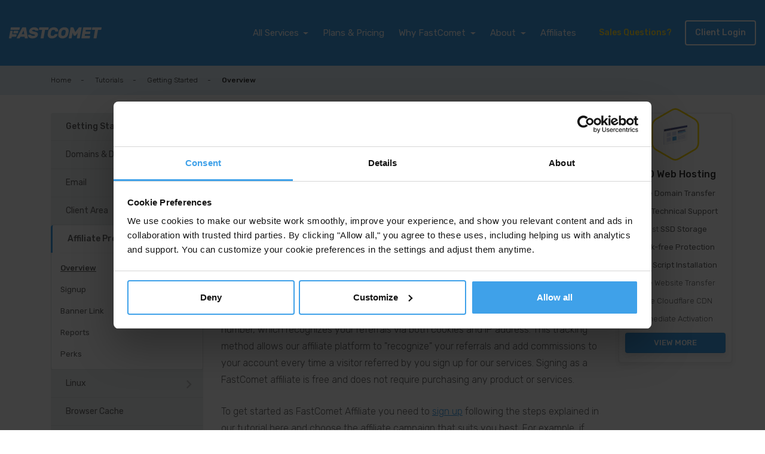

--- FILE ---
content_type: text/html; charset=UTF-8
request_url: https://www.fastcomet.com/tutorials/getting-started/affiliate
body_size: 37332
content:
<!DOCTYPE html>
<html lang="en">
<head>
    <meta charset="utf-8">
    <meta http-equiv="X-UA-Compatible" content="IE=edge">
    <meta name="viewport" content="width=device-width, initial-scale=1, viewport-fit=cover, user-scalable=no, minimum-scale=1.0, maximum-scale=1.0">

    
    <title>Getting Started Tutorial: Affiliate Program - FastComet</title>
<meta name="description" content="Becoming an affiliate allows you to advertise our services and generate commissions based on the performance of your campaigns. Learn more about our affiliate program.">
<meta name="robots" content="index, follow">
<link rel="canonical" href="https://www.fastcomet.com/tutorials/getting-started/affiliate">

    <meta property="og:image" content="https://www.fastcomet.com/storage/upload/images/featured-images/general/fastcomet_fm_generaltutorial.png">
        <meta property="og:image:alt" content="FastComet Tutorials">
        <meta property="og:title" content="Getting Started Tutorial: Affiliate Program - FastComet">
        <meta property="og:description" content="Becoming an affiliate allows you to advertise our services and generate commissions based on the performance of your campaigns. Learn more about our affiliate program.">
        <meta property="og:type" content="article">
        <meta property="og:url" content="https://www.fastcomet.com/tutorials/getting-started/affiliate">
        <meta property="og:site_name" content="FastComet">
                    <meta property="article:section" content="Article Section">
                    <meta property="article:published_time" content="2015-02-25T20:51:54+0000">
                    <meta property="article:modified_time" content="2018-04-23T16:27:43+0000">
                
<meta name="twitter:card" content="summary_large_image">
<meta name="twitter:site" content="@FastCometCloud">
<meta name="twitter:image" content="https://www.fastcomet.com/storage/upload/images/featured-images/general/fastcomet_fm_generaltutorial.png">
<meta name="twitter:image:alt" content="FastComet Tutorials">
<meta name="twitter:title" content="Getting Started Tutorial: Affiliate Program - FastComet">
<meta name="twitter:description" content="Becoming an affiliate allows you to advertise our services and generate commissions based on the performance of your campaigns. Learn more about our affiliate program.">

<script type="application/ld+json">{"@context":"https:\/\/schema.org","@type":"BreadcrumbList","itemListElement":[{"@type":"ListItem","position":1,"name":"FastComet","item":"https:\/\/www.fastcomet.com"},{"@type":"ListItem","position":2,"name":"Tutorials","item":"https:\/\/www.fastcomet.com\/tutorials"},{"@type":"ListItem","position":3,"name":"Getting Started","item":"https:\/\/www.fastcomet.com\/tutorials\/getting-started"},{"@type":"ListItem","position":4,"name":"Overview","item":"https:\/\/www.fastcomet.com\/tutorials\/getting-started\/affiliate"}]}</script>
    <link rel="apple-touch-icon" sizes="180x180" href="/favicon/apple-touch-icon.png">
<link rel="icon" type="image/png" sizes="32x32" href="/favicon/favicon-32x32.png">
<link rel="icon" type="image/png" sizes="16x16" href="/favicon/favicon-16x16.png">
<link rel="manifest" href="/favicon/site.webmanifest">
<link rel="mask-icon" href="/favicon/safari-pinned-tab.svg" color="#40a1e9">
<meta name="apple-mobile-web-app-title" content="FastComet">
<meta name="application-name" content="FastComet">
<meta name="msapplication-TileColor" content="#40a1e9">
<meta name="theme-color" content="#f7f7f7">
    <link rel="preload" href="/fonts/fastcomet.ttf?61b8968358d5e6da857268ce9a16e06d" as="font" type="font/woff" crossorigin>
    <link rel="preload" href="/fonts/Neutraface2Display-Inline.woff?f42fad441d086ebc22e6eec140672dbe" as="font" type="font/ttf" crossorigin>
    <link rel="preconnect" href="https://embed.upmind.app/upm-widget.js">

        <link rel="preload" href="/fonts/vendor/@fortawesome/fontawesome-free/webfa-solid-900.woff2?b6879d41b0852f01ed5b0216c4c72e11" as="font" type="font/woff2" crossorigin>
        <link rel="preload" href="/fonts/vendor/@fortawesome/fontawesome-free/webfa-brands-400.woff2?878f31251d960bd6266f20ccdc4d738f" as="font" type="font/woff2" crossorigin>
        <link rel="preload" href="/fonts/iJWEBXyIfDnIV7nEnX661E_c5Ig.woff2?ffe2434e4749978d59a66098650c88ce" as="font" type="font/woff2" crossorigin>
        <link rel="preload" href="/fonts/iJWKBXyIfDnIV7nBrXyw023e.woff2?03d4d0264f85346b9b803264adc9d915" as="font" type="font/woff2" crossorigin>
        <link rel="preload" href="/css/main/app.css?id=114fd36482cc04dd940fbfc7f032c87b" as="style">

    <link href="/css/main/app.css?id=114fd36482cc04dd940fbfc7f032c87b" rel="stylesheet">
                        <link href="/css/main/tutorials.css?id=234e2970a5f7be79a33703c0746766c0" rel="stylesheet">
                    
    <script>
    // Google Consent Mode v2 Default Settings
    window.dataLayer = window.dataLayer || [];
    function gtag(){dataLayer.push(arguments);}

    gtag('consent', 'default', {
        'ad_storage': 'denied',
        'analytics_storage': 'denied',
        'ad_personalization': 'denied',
        'ad_user_data': 'denied',
        'functionality_storage': 'denied',
        'personalization_storage': 'denied',
        'security_storage': 'denied',
        'wait_for_update': 500
    });

    // Microsoft UET Consent Mode Default Settings
    window.uetq = window.uetq || [];
    window.uetq.push('consent', 'default', {
        'ad_storage': 'denied',
        'wait_for_update': 500
    });

    // Additional Google Settings
    gtag('set', 'ads_data_redaction', true);
    gtag('set', 'url_passthrough', false);

    !function () {
        try {
            var getCookieValue = (name) => document.cookie.match('(^|;)\\s*' + name + '\\s*=\\s*([^;]+)')?.pop() || '';

            window.addEventListener('CookiebotOnConsentReady', function (e) {
                if (getCookieValue('CookieConsent')) {
                    var split_host = document.location.hostname.split('.');
                    if (['cart', 'www', 'secure', 'checkout', 'clients', 'my', 'app', 'supanel'].includes(split_host[0])) {
                        split_host.shift();
                    }

                    var tldplusone = '.' + split_host.join('.');
                    document.cookie = "CookieConsent=" + getCookieValue('CookieConsent') +
                                    ";max-age=31536000; domain=" + tldplusone +
                                    "; path=/; secure";
                }
            }, false);
        } catch (error) {
            console.warn('An error occurred while handling CookieConsent:', error);
        }
    }();

    ['CookiebotOnAccept', 'CookiebotOnDecline', 'CookiebotOnConsentReady'].forEach(e => {
        window.addEventListener(e, function() {
            if (Cookiebot.changed) {
                document.location.reload();
            }
        });
    });
</script>

<!-- Google Tag Manager -->
<script>(function(w,d,s,l,i){w[l]=w[l]||[];w[l].push({'gtm.start':new Date().getTime(),event:'gtm.js'});var f=d.getElementsByTagName(s)[0],j=d.createElement(s);j.async=true;j.src="https://load.ml42.fastcomet.com/7rn1ozcvyhsl.js?"+i;f.parentNode.insertBefore(j,f);})(window,document,'script','dataLayer','5b00e4=aWQ9R1RNLVc5MjZUUTc%3D&oCm08i=ie');</script>
<!-- End Google Tag Manager -->

<script
    id="Cookiebot"
    src="https://consent.cookiebot.com/uc.js"
    data-cbid="dc36692f-b3e8-4f3f-beed-36bbd3ec5896"
    data-georegions="{'region':'AT','cbid':'37ea5b7a-50e3-479d-8aaf-7c682e644b9a'},
        {'region':'BE','cbid':'37ea5b7a-50e3-479d-8aaf-7c682e644b9a'},
        {'region':'BG','cbid':'37ea5b7a-50e3-479d-8aaf-7c682e644b9a'},
        {'region':'HR','cbid':'37ea5b7a-50e3-479d-8aaf-7c682e644b9a'},
        {'region':'CY','cbid':'37ea5b7a-50e3-479d-8aaf-7c682e644b9a'},
        {'region':'CZ','cbid':'37ea5b7a-50e3-479d-8aaf-7c682e644b9a'},
        {'region':'DK','cbid':'37ea5b7a-50e3-479d-8aaf-7c682e644b9a'},
        {'region':'EE','cbid':'37ea5b7a-50e3-479d-8aaf-7c682e644b9a'},
        {'region':'FI','cbid':'37ea5b7a-50e3-479d-8aaf-7c682e644b9a'},
        {'region':'FR','cbid':'37ea5b7a-50e3-479d-8aaf-7c682e644b9a'},
        {'region':'DE','cbid':'37ea5b7a-50e3-479d-8aaf-7c682e644b9a'},
        {'region':'GR','cbid':'37ea5b7a-50e3-479d-8aaf-7c682e644b9a'},
        {'region':'HU','cbid':'37ea5b7a-50e3-479d-8aaf-7c682e644b9a'},
        {'region':'IS','cbid':'37ea5b7a-50e3-479d-8aaf-7c682e644b9a'},
        {'region':'IE','cbid':'37ea5b7a-50e3-479d-8aaf-7c682e644b9a'},
        {'region':'IT','cbid':'37ea5b7a-50e3-479d-8aaf-7c682e644b9a'},
        {'region':'LV','cbid':'37ea5b7a-50e3-479d-8aaf-7c682e644b9a'},
        {'region':'LI','cbid':'37ea5b7a-50e3-479d-8aaf-7c682e644b9a'},
        {'region':'LT','cbid':'37ea5b7a-50e3-479d-8aaf-7c682e644b9a'},
        {'region':'LU','cbid':'37ea5b7a-50e3-479d-8aaf-7c682e644b9a'},
        {'region':'MT','cbid':'37ea5b7a-50e3-479d-8aaf-7c682e644b9a'},
        {'region':'NL','cbid':'37ea5b7a-50e3-479d-8aaf-7c682e644b9a'},
        {'region':'NO','cbid':'37ea5b7a-50e3-479d-8aaf-7c682e644b9a'},
        {'region':'PL','cbid':'37ea5b7a-50e3-479d-8aaf-7c682e644b9a'},
        {'region':'PT','cbid':'37ea5b7a-50e3-479d-8aaf-7c682e644b9a'},
        {'region':'RO','cbid':'37ea5b7a-50e3-479d-8aaf-7c682e644b9a'},
        {'region':'SK','cbid':'37ea5b7a-50e3-479d-8aaf-7c682e644b9a'},
        {'region':'SI','cbid':'37ea5b7a-50e3-479d-8aaf-7c682e644b9a'},
        {'region':'ES','cbid':'37ea5b7a-50e3-479d-8aaf-7c682e644b9a'},
        {'region':'SE','cbid':'37ea5b7a-50e3-479d-8aaf-7c682e644b9a'},
        {'region':'GB','cbid':'37ea5b7a-50e3-479d-8aaf-7c682e644b9a'},
        {'region':'US-06','cbid':'37ea5b7a-50e3-479d-8aaf-7c682e644b9a'}"
    data-blockingmode="auto"
    type="text/javascript">
</script>
</head>
<body class="">
    <div id="app" class="page-wrapper tutorials-page">
        <div class="page-overlay"></div>
                                        <svg aria-hidden="true" style="position: absolute; width: 0; height: 0; overflow: hidden;" version="1.1" xmlns="http://www.w3.org/2000/svg" xmlns:xlink="http://www.w3.org/1999/xlink">
    <defs>
        <symbol id="icon-rockets" viewBox="0 0 38 32">
            <title>rockets</title>
            <path d="M20.668 5.388l-4.127-4.127c-0.132-0.133-0.315-0.215-0.517-0.215s-0.385 0.082-0.517 0.215l-11.661 11.661c-0.133 0.132-0.215 0.315-0.215 0.517s0.082 0.385 0.215 0.517l4.127 4.127c0.132 0.133 0.315 0.215 0.517 0.215s0.385-0.082 0.517-0.215l11.661-11.661c0.133-0.132 0.215-0.315 0.215-0.517s-0.082-0.385-0.215-0.517l-0-0zM8.489 16.533l-3.133-3.133 10.667-10.588 3.133 3.133z"></path>
            <path d="M21.929 0.713c-0.009-0.39-0.323-0.704-0.712-0.713h-0.001c-0.728 0-4.409-0.047-5.709 1.253l1.034 1.034c0.54-0.54 2.428-0.783 3.916-0.822 0 1.496-0.282 3.375-0.822 3.916l1.034 1.042c1.3-1.3 1.261-4.981 1.261-5.709z"></path>
            <path d="M13.619 19.9v-6.735h-1.457v6.414l-0.305 0.305-2.851-2.835-1.034 1.034 3.368 3.368c0.132 0.133 0.315 0.215 0.517 0.215s0.385-0.082 0.517-0.215l1.034-1.034c0.131-0.132 0.211-0.313 0.211-0.513 0-0.001 0-0.003 0-0.004v0z"></path>
            <path d="M2.349 9.774h6.43v-1.472h-6.751c-0 0-0 0-0.001 0-0.201 0-0.384 0.081-0.516 0.212l0-0-1.034 1.049c-0.133 0.132-0.215 0.315-0.215 0.517s0.082 0.385 0.215 0.517l0 0 3.368 3.36 1.034-1.034-2.851-2.851 0.321-0.298z"></path>
            <path d="M16.533 5.396l2.068 2.068-1.034 1.034-2.068-2.068z"></path>
            <path d="M7.73 10.071l4.127 4.127-1.034 1.034-4.127-4.127z"></path>
            <path d="M5.388 16.54c-0.529-0.53-1.26-0.858-2.068-0.858s-1.539 0.328-2.067 0.858l-0 0c-1.002 1.010-1.253 4.025-1.253 4.605-0.001 0.017-0.002 0.037-0.002 0.057 0 0.402 0.326 0.728 0.728 0.728 0.020 0 0.040-0.001 0.060-0.002l-0.003 0c0.595 0 3.61-0.251 4.613-1.253 0.526-0.529 0.85-1.259 0.85-2.064 0-0.809-0.328-1.541-0.858-2.071v0zM1.566 20.362c0.053-1.040 0.337-2.003 0.801-2.854l-0.017 0.035c0.265-0.265 0.63-0.428 1.034-0.428 0.807 0 1.462 0.655 1.462 1.462 0 0.404-0.164 0.769-0.428 1.034v0c-0.826 0.444-1.803 0.718-2.84 0.752l-0.011 0z"></path>
            <path d="M4.354 16.54l1.034 1.034-1.566 1.566-1.018-1.049z"></path>
            <path d="M17.308 26.628l4.127 4.127c0.132 0.133 0.315 0.215 0.517 0.215s0.385-0.082 0.517-0.215l0-0 11.669-11.685c0.133-0.132 0.215-0.315 0.215-0.517s-0.082-0.385-0.215-0.517l-4.127-4.127c-0.132-0.133-0.315-0.215-0.517-0.215s-0.385 0.082-0.517 0.215l-11.669 11.669c-0.138 0.133-0.223 0.319-0.223 0.525s0.086 0.392 0.223 0.524l0 0zM29.494 15.46l3.133 3.133-10.698 10.596-3.133-3.133z"></path>
            <path d="M16.055 31.279c0.009 0.39 0.323 0.704 0.712 0.713h0.001c0.728 0 4.409 0.047 5.709-1.253l-1.034-1.034c-0.54 0.54-2.428 0.783-3.916 0.822 0-1.496 0.282-3.375 0.822-3.916l-1.042-1.034c-1.3 1.3-1.269 4.965-1.253 5.701z"></path>
            <path d="M24.364 12.1v6.696h1.48v-6.398l0.305-0.305 2.827 2.851 1.034-1.034-3.383-3.36c-0.132-0.133-0.315-0.215-0.517-0.215s-0.385 0.082-0.517 0.215l-1.034 1.034c-0.121 0.13-0.196 0.305-0.196 0.497 0 0.007 0 0.014 0 0.021l-0-0.001z"></path>
            <path d="M35.65 22.226h-6.43v1.465h6.735c0 0 0 0 0.001 0 0.201 0 0.384-0.081 0.516-0.212l1.034-1.034c0.133-0.132 0.215-0.315 0.215-0.517s-0.082-0.385-0.215-0.517l-0-0-3.368-3.399-1.034 1.034 2.851 2.882-0.305 0.305z"></path>
            <path d="M21.443 26.628l-2.068-2.068 1.042-1.065 2.068 2.068z"></path>
            <path d="M30.254 21.929l-4.127-4.127 1.034-1.034 4.127 4.127z"></path>
            <path d="M32.595 15.46c0.529 0.53 1.26 0.858 2.068 0.858s1.539-0.328 2.068-0.857l0-0c1.002-1.002 1.222-4.018 1.253-4.613 0.001-0.017 0.002-0.037 0.002-0.057 0-0.402-0.326-0.728-0.728-0.728-0.020 0-0.040 0.001-0.060 0.002l0.003-0c-0.595 0-3.61 0.251-4.613 1.253-0.528 0.53-0.854 1.261-0.854 2.068 0 0.811 0.33 1.545 0.862 2.075l0 0zM36.448 11.599c-0.053 1.040-0.337 2.003-0.801 2.854l0.017-0.035c-0.265 0.265-0.63 0.428-1.034 0.428-0.807 0-1.462-0.655-1.462-1.462 0-0.404 0.164-0.769 0.428-1.034v0c0.826-0.444 1.803-0.718 2.84-0.752l0.011-0z"></path>
            <path d="M33.629 15.46l-1.034-1.034 1.566-1.566 1.034 1.034z"></path>
            <path d="M33.112 9.022c-0.562-3.631-3.666-6.379-7.411-6.379-0.148 0-0.295 0.004-0.44 0.013l0.020-0.001v-1.566c8.309 0 9.398 7.652 9.398 7.73z"></path>
            <path d="M12.28 31.522c-8.309 0-9.398-7.651-9.398-7.73l1.566-0.204c0.562 3.631 3.666 6.379 7.411 6.379 0.148 0 0.295-0.004 0.44-0.013l-0.020 0.001z"></path>
        </symbol>
        <symbol id="icon-rocket" viewBox="0 0 32 32">
            <title>rocket</title>
            <path d="M30.16 7.863l-6.023-6.023c-0.193-0.194-0.459-0.314-0.754-0.314s-0.562 0.12-0.754 0.314l-17.017 17.017c-0.194 0.193-0.314 0.459-0.314 0.754s0.12 0.562 0.314 0.754l6.023 6.023c0.193 0.194 0.459 0.314 0.754 0.314s0.562-0.12 0.754-0.314l17.017-17.017c0.194-0.193 0.314-0.459 0.314-0.754s-0.12-0.562-0.314-0.754l-0-0zM12.389 24.126l-4.571-4.571 15.566-15.451 4.571 4.571z"></path>
            <path d="M32 1.040c-0.012-0.569-0.471-1.028-1.039-1.040l-0.001-0c-1.063 0-6.434-0.069-8.331 1.829l1.509 1.509c0.789-0.789 3.543-1.143 5.714-1.2 0 2.183-0.411 4.926-1.2 5.714l1.509 1.52c1.897-1.897 1.84-7.269 1.84-8.331z"></path>
            <path d="M19.874 29.040v-9.829h-2.126v9.36l-0.446 0.446-4.16-4.137-1.509 1.509 4.914 4.914c0.193 0.194 0.459 0.314 0.754 0.314s0.562-0.12 0.754-0.314l1.509-1.509c0.191-0.192 0.309-0.457 0.309-0.749 0-0.002 0-0.004 0-0.006v0z"></path>
            <path d="M3.429 14.263h9.383v-2.149h-9.851c-0 0-0.001 0-0.001 0-0.294 0-0.56 0.118-0.754 0.309l0-0-1.509 1.531c-0.194 0.193-0.314 0.459-0.314 0.754s0.12 0.562 0.314 0.754l0 0 4.914 4.903 1.509-1.509-4.16-4.16 0.469-0.434z"></path>
            <path d="M24.126 7.874l3.017 3.017-1.509 1.509-3.017-3.017z"></path>
            <path d="M11.28 14.697l6.023 6.023-1.509 1.509-6.023-6.023z"></path>
            <path d="M7.863 24.137c-0.772-0.773-1.839-1.251-3.017-1.251s-2.245 0.478-3.017 1.251l-0 0c-1.463 1.474-1.829 5.874-1.829 6.72-0.002 0.025-0.003 0.054-0.003 0.083 0 0.587 0.476 1.063 1.063 1.063 0.029 0 0.058-0.001 0.087-0.003l-0.004 0c0.869 0 5.269-0.366 6.731-1.829 0.767-0.772 1.241-1.837 1.241-3.011 0-1.181-0.479-2.249-1.252-3.023l-0-0zM2.286 29.714c0.078-1.518 0.492-2.924 1.168-4.165l-0.025 0.051c0.386-0.386 0.919-0.625 1.509-0.625 1.178 0 2.133 0.955 2.133 2.133 0 0.589-0.239 1.122-0.625 1.509v0c-1.206 0.647-2.631 1.047-4.145 1.097l-0.015 0z"></path>
            <path d="M6.354 24.137l1.509 1.509-2.286 2.286-1.486-1.531z"></path>
        </symbol>
        <symbol id="icon-cloud-transfer" viewBox="0 0 29 32">
            <title>cloud-transfer</title>
            <path opacity="0.5" d="M29.333 11.556c-0.030-2.185-1.674-3.976-3.792-4.238l-0.021-0.002c-0.518-2.688-2.851-4.69-5.652-4.69-1.007 0-1.954 0.259-2.777 0.714l0.030-0.015c-1.333-1.969-3.56-3.246-6.084-3.246-3.676 0-6.719 2.708-7.244 6.237l-0.005 0.040c-2.149 0.43-3.751 2.285-3.787 4.521l-0 0.004c0.11 2.48 2.148 4.448 4.645 4.448 0.067 0 0.134-0.001 0.2-0.004l-0.010 0h2.898c-1.44 1.156-2.898 4.444-2.898 7.040-0.001 0.048-0.001 0.105-0.001 0.162 0 5.233 4.242 9.476 9.476 9.476 0.069 0 0.138-0.001 0.207-0.002l-0.010 0c0.064 0.002 0.139 0.002 0.215 0.002 5.338 0 9.678-4.278 9.776-9.593l0-0.009c0.001-0.050 0.002-0.11 0.002-0.169 0-2.534-0.981-4.84-2.584-6.557l0.005 0.006h3.556c2.14-0.032 3.863-1.775 3.863-3.92 0-0.072-0.002-0.144-0.006-0.215l0 0.010zM11.6 12.8c-1.11 0.394-2.071 0.936-2.917 1.615l0.019-0.015h-3.867c-0.038 0.001-0.084 0.002-0.129 0.002-2.002 0-3.637-1.572-3.737-3.549l-0-0.009c0.079-1.995 1.715-3.582 3.722-3.582 0.010 0 0.021 0 0.031 0h-0.002c0.674 0 1.306 0.182 1.849 0.498l-0.018-0.009 0.524-0.889c-0.65-0.385-1.429-0.62-2.261-0.64l-0.006-0c0.532-2.967 3.093-5.19 6.173-5.19 2.188 0 4.113 1.121 5.234 2.82l0.015 0.023c-0.36 0.295-0.675 0.622-0.95 0.981l-0.010 0.014 0.836 0.622c0.869-1.146 2.231-1.878 3.764-1.878 2.228 0 4.094 1.546 4.585 3.624l0.006 0.032c-2.008 0.359-3.512 2.093-3.512 4.177 0 0.038 0 0.075 0.001 0.113l-0-0.006h0.969c0.014-1.758 1.42-3.182 3.169-3.227l0.004-0c1.774 0.042 3.204 1.457 3.271 3.22l0 0.006c0.004 0.056 0.006 0.122 0.006 0.189 0 1.626-1.287 2.951-2.898 3.011l-0.006 0h-4.516c-0.926-0.662-1.996-1.206-3.144-1.577l-0.083-0.023-0.969-0.32c-0.62-0.18-1.342-0.306-2.085-0.354l-0.030-0.002c-0.010-0-0.023-0-0.035-0-0.721 0-1.424 0.078-2.101 0.225l0.065-0.012zM12.551 17.636v0c0.401 0.008 0.743 0.256 0.887 0.607l0.002 0.007 0.56 1.387c0.045 0.108 0.071 0.233 0.071 0.364 0 0 0 0 0 0v0c0 0.004 0 0.008 0 0.012 0 0.455-0.31 0.837-0.731 0.946l-0.007 0.002-1.12 0.187c-0.675 0.088-1.239 0.496-1.541 1.065l-0.005 0.011c-0.335 0.656-1.004 1.098-1.777 1.102h-0.232c-0.002 0-0.004 0-0.005 0-0.454 0-0.879-0.126-1.241-0.344l0.011 0.006-1.644-0.969c0.067-2.063 0.839-3.933 2.081-5.39l-0.010 0.012 1.858 0.738c0.399 0.163 0.863 0.258 1.348 0.258 0.004 0 0.008 0 0.013-0h0.533zM17.724 14.080c1.681 0.63 3.078 1.692 4.099 3.052l0.017 0.023-0.996 1.653c-0.177 0.289-0.459 0.498-0.791 0.576l-0.009 0.002c-0.978 0.321-1.672 1.226-1.672 2.294 0 0.028 0 0.056 0.001 0.084l-0-0.004v0.32c-0.032 0.355-0.197 0.666-0.443 0.888l-0.001 0.001c-0.332 0.391-0.534 0.901-0.534 1.459 0 0.075 0.004 0.149 0.011 0.222l-0.001-0.009v0.32c-0.004 0.048-0.006 0.104-0.006 0.16 0 0.723 0.35 1.364 0.889 1.765l0.006 0.004 0.311 0.204c0.211 0.14 0.373 0.337 0.468 0.569l0.003 0.008 0.729 1.778c-0.236 0.172-0.509 0.348-0.791 0.51l-0.045 0.024-0.551-0.551c-0.239-0.232-0.54-0.4-0.876-0.478l-0.012-0.002-0.729-0.178c-0.391-0.156-0.669-0.518-0.702-0.947l-0-0.004v-2.542c0.009-0.066 0.014-0.143 0.014-0.221 0-0.982-0.796-1.778-1.778-1.778-0.69 0-1.288 0.393-1.582 0.967l-0.005 0.010-1.324 2.311c-0.142 0.249-0.516 0.631-0.8 0.631h-0.649c-0.068-0.012-0.147-0.018-0.227-0.018-0.481 0-0.906 0.237-1.165 0.6l-0.003 0.004-0.382 0.578c-1.296-1.346-2.165-3.11-2.387-5.071l-0.004-0.040 1.076 0.64c0.506 0.307 1.118 0.489 1.773 0.489 0.002 0 0.004 0 0.005 0h0.231c0.006 0 0.012 0 0.019 0 1.183 0 2.209-0.676 2.711-1.663l0.008-0.017c0.143-0.275 0.404-0.472 0.714-0.524l0.006-0.001 1.12-0.187c0.966-0.158 1.693-0.986 1.693-1.984 0-0.272-0.054-0.531-0.152-0.767l0.005 0.013-0.56-1.387c-0.174-0.704-0.8-1.218-1.547-1.218-0.009 0-0.019 0-0.028 0l0.001-0c-0.273-0.026-0.59-0.041-0.911-0.041s-0.638 0.015-0.951 0.044l0.040-0.003c-0.349-0-0.682-0.069-0.986-0.193l0.017 0.006-1.467-0.578c0.837-0.748 1.823-1.351 2.905-1.757l1.033-0.341c0.575-0.18 1.238-0.295 1.924-0.32l0.013-0c0.813 0.025 1.588 0.14 2.33 0.336l-0.072-0.016zM8.978 29.084l0.489-0.72c0.151-0.222 0.267-0.196 0.533-0.196h0.667c0.729-0.062 1.351-0.474 1.701-1.065l0.006-0.010 1.324-2.311c0.141-0.241 0.398-0.4 0.693-0.4 0 0 0 0 0.001 0h-0c0.443 0.055 0.782 0.429 0.782 0.882 0 0.002 0 0.005-0 0.007v-0 2.88c0.015 0.823 0.617 1.5 1.403 1.634l0.010 0.001 0.729 0.178c0.146 0.035 0.273 0.107 0.374 0.205l0.293 0.293c-0.969 0.362-2.089 0.571-3.258 0.571-0.067 0-0.134-0.001-0.201-0.002l0.010 0c-0.048 0.001-0.104 0.002-0.16 0.002-2.058 0-3.944-0.736-5.409-1.959l0.013 0.011zM20.64 28.782l-0.604-1.502c-0.186-0.443-0.493-0.804-0.88-1.052l-0.009-0.005-0.311-0.204c-0.3-0.226-0.492-0.582-0.492-0.982 0-0.030 0.001-0.059 0.003-0.088l-0 0.004v-0.32c-0.001-0.019-0.002-0.041-0.002-0.063 0-0.33 0.122-0.632 0.323-0.863l-0.001 0.002c0.417-0.411 0.676-0.983 0.676-1.614 0-0.001 0-0.002 0-0.004v0-0.48c0.006-0.591 0.417-1.085 0.969-1.216l0.009-0.002c0.607-0.149 1.107-0.525 1.417-1.030l0.006-0.010 0.729-1.209c0.669 1.233 1.063 2.699 1.067 4.257v0.001c-0.008 2.542-1.123 4.822-2.889 6.383l-0.009 0.008z"></path>
            <path d="M11.467 12.676v-2.56l-1.458 1.698-0.8-0.667 2.667-3.271 3.013 3.271-0.8 0.667-1.644-1.698v8.96h-0.978v-6.4zM17.591 12.996v-4.16h-0.969v8.942l-1.716-2.178-0.8 0.667 3.013 3.556 3.013-3.556-0.8-0.667-1.778 2.178v-4.8z"></path>
        </symbol>
        <symbol id="icon-server" viewBox="0 0 34 32">
            <title>server</title>
            <path opacity="0.5" d="M32.898 8.002c0.365 0 0.889-0.276 0.889-0.64v-6.749c0.001-0.011 0.001-0.023 0.001-0.036 0-0.319-0.259-0.578-0.578-0.578-0.010 0-0.020 0-0.029 0.001l0.001-0h-32.569c-0.011-0.001-0.024-0.001-0.037-0.001-0.319 0-0.578 0.259-0.578 0.578 0 0.013 0 0.026 0.001 0.038l-0-0.002v6.74c0 0.373 0.525 0.649 0.889 0.649h1.778v3.557h-1.778c-0.365 0-0.889 0.213-0.889 0.587v7.727c0 0.365 0.525 0.587 0.889 0.587h1.778v3.557h-1.778c-0.491 0-0.889 0.398-0.889 0.889v0 6.224c0 0.889 0.24 0.889 0.605 0.889h32.578c0.009 0 0.019 0.001 0.029 0.001 0.319 0 0.578-0.259 0.578-0.578 0-0.019-0.001-0.038-0.003-0.056l0 0.002v-6.74c0-0.365-0.525-0.64-0.889-0.64h-1.778v-3.557h1.778c0.452-0.086 0.803-0.437 0.888-0.882l0.001-0.007v-7.113c0.005-0.035 0.009-0.075 0.009-0.115 0-0.432-0.35-0.782-0.782-0.782-0.041 0-0.081 0.003-0.12 0.009l0.004-0.001h-1.778v-3.557zM0.889 0.889h32.009v6.224h-32.009zM32.898 31.12h-32.009v-6.224h32.009zM30.231 24.007h-26.674v-3.557h26.674zM32.898 19.561h-32.009v-7.113h32.009zM30.231 11.559h-26.674v-3.557h26.674z"></path>
            <path opacity="0.5" d="M2.667 2.667h1.111v1.778h-1.111z"></path>
            <path opacity="0.5" d="M23.118 26.674h1.689v1.005h-1.689z"></path>
            <path opacity="0.5" d="M23.118 28.337h1.689v1.005h-1.689z"></path>
            <path opacity="0.5" d="M26.514 26.674h1.049v2.667h-1.049z"></path>
            <path opacity="0.5" d="M29.217 26.674h1.014v2.667h-1.014z"></path>
            <path opacity="0.5" d="M5.264 2.667h1.111v1.778h-1.111z"></path>
            <path opacity="0.5" d="M7.86 2.667h1.111v1.778h-1.111z"></path>
            <path opacity="0.5" d="M10.465 2.667h1.094v1.778h-1.094z"></path>
            <path d="M23.118 14.226h8.002v0.889h-8.002z"></path>
            <path d="M23.118 16.894h8.002v0.889h-8.002z"></path>
            <path d="M19.73 14.226h1.894v0.889h-1.894z"></path>
            <path d="M19.73 16.894h1.894v0.889h-1.894z"></path>
            <path d="M15.942 14.226h1.894v0.889h-1.894z"></path>
            <path d="M15.942 16.894h1.894v0.889h-1.894z"></path>
            <path d="M12.155 14.226h1.894v0.889h-1.894z"></path>
            <path d="M12.155 16.894h1.894v0.889h-1.894z"></path>
            <path d="M2.667 14.226h8.002v0.889h-8.002z"></path>
            <path d="M2.667 16.894h8.002v0.889h-8.002z"></path>
        </symbol>
        <symbol id="icon-phone" viewBox="0 0 32 32">
            <title>phone</title>
            <path d="M30.544 23.020l-3.905-3.973c-0.592-0.672-1.449-1.099-2.405-1.116l-0.003-0c-0.976 0.019-1.849 0.444-2.46 1.113l-0.002 0.003-2.259 2.259-0.544-0.286c-0.281-0.131-0.513-0.258-0.736-0.398l0.029 0.017c-2.266-1.52-4.198-3.322-5.809-5.387l-0.041-0.055c-0.723-0.856-1.354-1.826-1.856-2.871l-0.035-0.082c0.571-0.544 1.116-1.102 1.646-1.646 0.204-0.19 0.395-0.408 0.599-0.599 0.69-0.609 1.123-1.495 1.123-2.483s-0.433-1.874-1.12-2.48l-0.004-0.003-1.946-1.973-0.667-0.68c-0.422-0.449-0.871-0.898-1.361-1.361-0.599-0.615-1.429-1.002-2.35-1.020l-0.003-0c-0.95 0.021-1.804 0.418-2.421 1.047l-0.001 0.001-2.435 2.476c-0.87 0.845-1.449 1.984-1.576 3.257l-0.002 0.022c-0.008 0.174-0.013 0.377-0.013 0.582 0 1.752 0.35 3.423 0.983 4.946l-0.031-0.085c1.363 3.514 3.201 6.542 5.476 9.183l-0.034-0.041c3.023 3.647 6.734 6.61 10.948 8.715l0.195 0.088c1.82 0.959 3.945 1.621 6.196 1.857l0.076 0.007h0.449c0.027 0 0.058 0.001 0.090 0.001 1.583 0 3.006-0.687 3.988-1.778l0.004-0.005c0.401-0.495 0.806-0.938 1.235-1.358l0.003-0.003c0.313-0.299 0.626-0.599 0.925-0.925 0.647-0.63 1.055-1.504 1.075-2.473l0-0.004c0-0.013 0-0.028 0-0.043 0-0.957-0.39-1.822-1.020-2.446l-0-0zM29.184 26.612c-0.286 0.313-0.571 0.585-0.871 0.884-0.479 0.449-0.923 0.915-1.34 1.404l-0.020 0.024c-0.628 0.705-1.539 1.147-2.553 1.147-0.059 0-0.118-0.002-0.176-0.004l0.008 0h-0.327c-2.062-0.219-3.942-0.813-5.634-1.714l0.083 0.040c-4.158-2.058-7.657-4.848-10.461-8.233l-0.042-0.052c-2.11-2.45-3.843-5.302-5.060-8.413l-0.069-0.2c-0.506-1.18-0.801-2.553-0.801-3.996 0-0.174 0.004-0.347 0.013-0.518l-0.001 0.024c0.063-0.835 0.425-1.575 0.979-2.122l0-0 2.422-2.449c0.277-0.29 0.659-0.478 1.084-0.503l0.004-0c0.413 0.027 0.777 0.215 1.033 0.502l0.001 0.001c0.435 0.408 0.844 0.83 1.279 1.361l0.68 0.694 1.986 1.905c0.348 0.25 0.572 0.653 0.572 1.109s-0.224 0.859-0.568 1.106l-0.004 0.003c-0.204 0.204-0.395 0.408-0.612 0.612-0.585 0.626-1.156 1.197-1.782 1.755v0c-0.295 0.274-0.48 0.665-0.48 1.098 0 0.192 0.036 0.376 0.102 0.545l-0.004-0.010c0.604 1.477 1.363 2.752 2.282 3.894l-0.023-0.030c1.787 2.26 3.876 4.181 6.228 5.735l0.099 0.061c0.237 0.15 0.522 0.309 0.816 0.452l0.054 0.024c0.277 0.125 0.509 0.253 0.73 0.395l-0.023-0.014h0.082c0.205 0.11 0.448 0.175 0.707 0.177h0.001c0.433-0.013 0.818-0.204 1.087-0.502l0.001-0.001 2.463-2.395c0.266-0.303 0.645-0.502 1.070-0.53l0.005-0c0.412 0.024 0.773 0.219 1.018 0.515l0.002 0.002 3.918 3.959c0.377 0.246 0.622 0.666 0.622 1.143 0 0.46-0.228 0.866-0.577 1.113l-0.004 0.003z"></path>
        </symbol>
        <symbol id="icon-rating-star" viewBox="0 0 30 30">
            <title>rating-star</title>
            <path d="M26,0H4A4,4,0,0,0,0,4V26a4,4,0,0,0,4,4H26a4,4,0,0,0,4-4V4A4,4,0,0,0,26,0ZM20.1,22.5,15,19.33,9.9,22.5l1.43-5.84L6.75,12.77l6-.45L15,6.75l2.27,5.57,6,.45-4.58,3.89Z" transform="translate(0)" fill="#51b27e" fill-rule="evenodd"/>
        </symbol>
        <symbol id="icon-wordpress" xmlns="http://www.w3.org/2000/svg" viewBox="0 0 153.74 153.74">
            <title>wordpress</title>
            <path d="M129.87,23.87A75,75,0,0,0,20.13,126.13q1.8,1.94,3.74,3.74A75,75,0,0,0,133.61,27.61Q131.81,25.68,129.87,23.87Z" fill="#f86175"/>
            <path d="M76.87,10.66a66.21,66.21,0,1,0,66.21,66.21A66.21,66.21,0,0,0,76.87,10.66Zm0,10.81a55.21,55.21,0,0,1,38,15.11H114a10.6,10.6,0,0,0-10.6,10.6c0,5.86,17.11,14,7.7,40.27l-7.18,20.42L84,51.53h8V46.16H57.8v5.37h7.72L74.17,76,63,107.87,43.07,51.53h7.31V46.16H30.76A55.35,55.35,0,0,1,76.87,21.47Zm-55.4,55.4a55.21,55.21,0,0,1,4.4-21.73l25,70.68A55.39,55.39,0,0,1,21.47,76.87Zm55.4,55.4a55.34,55.34,0,0,1-17.09-2.69L77,84l16.21,45.81A55.3,55.3,0,0,1,76.87,132.27Zm26-6.49L122,72.37a49.61,49.61,0,0,0,1.83-5.23l.84-2.39h-.22a39.08,39.08,0,0,0,.66-15.18,55.42,55.42,0,0,1-21,75.52Z" fill="#fff"/>
        </symbol>
        <symbol id="icon-pin" xmlns="http://www.w3.org/2000/svg" viewBox="0 0 20.01 26.01">
            <title>pin</title>
            <path d="M9.83,26S0,14.36,0,9.5C0,4.25,4.64,0,9.94,0S20,4.25,20,9.5C20,14.53,9.83,26,9.83,26ZM10,4.34a3.9,3.9,0,1,0,3.9,3.9A3.9,3.9,0,0,0,10,4.34Z" fill="#e5e5e5" fill-rule="evenodd"/>
        </symbol>
        <symbol id="icon-book-open" xmlns="http://www.w3.org/2000/svg" viewBox="0 0 25 19">
            <title>Read More</title>
            <g>
                <path d="M3.82,0h0a.89.89,0,0,0-.89.89V14.23a.9.9,0,0,0,.9.89c2.08,0,5.57.44,8,2.94V4.1a.85.85,0,0,0-.12-.45C9.71.49,5.91,0,3.82,0Z"></path>
                <path d="M22.07,14.23V.89A.89.89,0,0,0,21.18,0h0c-2.09,0-5.88.49-7.86,3.65a.85.85,0,0,0-.12.45v14c2.41-2.51,5.9-2.94,8-2.94A.9.9,0,0,0,22.07,14.23Z"></path>
                <path d="M24.11,3.08h-.65V14.23a2.28,2.28,0,0,1-2.28,2.27,10,10,0,0,0-6.74,2.29,21.64,21.64,0,0,1,9.47.18.9.9,0,0,0,.76-.17.88.88,0,0,0,.34-.7V4A.89.89,0,0,0,24.11,3.08Z"></path>
                <path d="M.34,18.8a.9.9,0,0,0,.76.17,21.65,21.65,0,0,1,9.47-.18,10,10,0,0,0-6.74-2.29,2.28,2.28,0,0,1-2.28-2.27V3.08H.89A.89.89,0,0,0,0,4"></path>
              </g>
        </symbol>
        <symbol id="icon-play" viewBox="0 0 20.03 20.03">
            <title>Watch Video</title>
            <path d="M10,0A10,10,0,1,0,20,10,10,10,0,0,0,10,0Zm3.46,10.53-5,3.13a.63.63,0,0,1-1-.53V6.88a.63.63,0,0,1,1-.53l5,3.13a.63.63,0,0,1,0,1.06Z"></path>
        </symbol>
        <symbol id="icon-plus-circle" viewBox="0 0 21.08 21.08">
            <circle cx="10.54" cy="10.54" r="9.54" style="fill: none;stroke-miterlimit: 10;stroke-width: 2px"></circle>
            <rect x="9.54" y="6.54" width="2" height="8"></rect>
            <rect x="6.54" y="9.54" width="8" height="2"></rect>
        </symbol>
        <symbol id="icon-minus-circle" viewBox="0 0 21.08 21.08">
            <circle cx="10.54" cy="10.54" r="9.54" style="fill: none;stroke-miterlimit: 10;stroke-width: 2px"></circle>
            <rect x="6.54" y="9.54" width="8" height="2"></rect>
        </symbol>
        <symbol id="icon-quotes" viewBox="0 0 20 12.44">
            <path d="M20,.81a1.77,1.77,0,0,1-.37,1l-5.33,9a3.73,3.73,0,0,1-.93,1.19,2.07,2.07,0,0,1-1.3.37H10.81a.79.79,0,0,1-.89-.89l.15-.67L13.41,2q.74-2,2.22-2H19Q20,0,20,.81Zm-9.93,0a1.77,1.77,0,0,1-.37,1l-5.33,9a3.73,3.73,0,0,1-.93,1.19,2.07,2.07,0,0,1-1.3.37H.89A.79.79,0,0,1,0,11.56l.15-.67L3.48,2Q4.22,0,5.7,0H9Q10.08,0,10.07.81Z"></path>
        </symbol>
        <symbol id="icon-hexagon" viewBox="0 0 80 87.73">
            <path d="M1.5,29.08c.1-4.62,2.29-8.17,6.27-10.81L33.58,3.32a12.29,12.29,0,0,1,12.81,0L72.16,18.19c4.39,3.09,6.41,6.74,6.33,10.89V58.65c-.32,4.86-2.29,8.56-6.27,10.81l-26,14.94a11.88,11.88,0,0,1-12.37.12l-26-15A12.81,12.81,0,0,1,1.5,58.65Z" style="fill: #fff;stroke: #fad700;stroke-miterlimit: 10;stroke-width: 2.5665927385320075px"/>
        </symbol>
        <symbol id="icon-web-hosting" viewBox="0 0 32.1 31.02">
            <path d="M5.6 3.2A2.4 2.4 0 1 0 8 5.6a2.4 2.4 0 0 0-2.4-2.4zm0 3.73A1.33 1.33 0 1 1 6.93 5.6 1.33 1.33 0 0 1 5.6 6.93z" />
            <circle cx="26.67" cy="4.8" r=".53" />
            <circle cx="24.53" cy="4.8" r=".53" />
            <circle cx="27.73" cy="6.4" r=".53" />
            <circle cx="25.6" cy="6.4" r=".53" />
            <circle cx="22.4" cy="4.8" r=".53" />
            <circle cx="23.47" cy="6.4" r=".53" />
            <circle cx="20.27" cy="4.8" r=".53" />
            <circle cx="21.33" cy="6.4" r=".53" />
            <circle cx="18.13" cy="4.8" r=".53" />
            <circle cx="19.2" cy="6.4" r=".53" />
            <path d="M17.6 28.27a1.6 1.6 0 1 1-1.6-1.6 1.6 1.6 0 0 1 1.6 1.6zM32 18.88v-6.29a2.44 2.44 0 0 0-.95-1.92A2.44 2.44 0 0 0 32 8.74V2.46A2.46 2.46 0 0 0 29.54 0H2.46A2.46 2.46 0 0 0 0 2.46v6.28a2.44 2.44 0 0 0 .95 1.92A2.44 2.44 0 0 0 0 12.59v6.28a2.46 2.46 0 0 0 2.46 2.46h13v4.32a2.67 2.67 0 0 0-2.08 2.08H.53a.53.53 0 0 0 0 1.07h12.86a2.67 2.67 0 0 0 5.23 0h.56a.53.53 0 1 0 0-1.07h-.56a2.67 2.67 0 0 0-2.08-2.08v-4.32H19s.52-.14.52-.53-.54-.54-.54-.54H2.46a1.39 1.39 0 0 1-1.39-1.39v-6.28a1.39 1.39 0 0 1 1.39-1.39h27.08a1.39 1.39 0 0 1 1.39 1.39v6.28a.58.58 0 0 0 .53.5.61.61 0 0 0 .54-.49zM2.46 10.13a1.39 1.39 0 0 1-1.39-1.39V2.46a1.39 1.39 0 0 1 1.39-1.39h27.08a1.39 1.39 0 0 1 1.39 1.39v6.28a1.39 1.39 0 0 1-1.39 1.39z" opacity=".5" />
            <path d="M5.6 18.13a2.4 2.4 0 1 0-2.4-2.4 2.4 2.4 0 0 0 2.4 2.4zm0-3.73a1.33 1.33 0 1 1-1.33 1.33A1.33 1.33 0 0 1 5.6 14.4z" />
            <circle cx="26.67" cy="14.93" r=".53" />
            <circle cx="24.53" cy="14.93" r=".53" />
            <circle cx="27.73" cy="16.53" r=".53" />
            <circle cx="25.6" cy="16.53" r=".53" />
            <circle cx="22.4" cy="14.93" r=".53" />
            <circle cx="23.47" cy="16.53" r=".53" />
            <circle cx="20.27" cy="14.93" r=".53" />
            <circle cx="21.33" cy="16.53" r=".53" />
            <circle cx="18.13" cy="14.93" r=".53" />
            <circle cx="19.2" cy="16.53" r=".53" />
            <path d="M30.2 19.93a6.49 6.49 0 1 0 1.9 4.6 6.45 6.45 0 0 0-1.9-4.6zm1.32 4.3H29a11.29 11.29 0 0 0-.41-2.83 6.45 6.45 0 0 0 1.34-.92 5.9 5.9 0 0 1 1.59 3.75zm-5.62.58h2.52a10.67 10.67 0 0 1-.37 2.6 6.56 6.56 0 0 0-2.15-.47zm3.61-4.74a5.92 5.92 0 0 1-1.1.77 6.76 6.76 0 0 0-.34-.8 4.68 4.68 0 0 0-.85-1.22 5.89 5.89 0 0 1 2.3 1.25zm-3.62-1.37a2.75 2.75 0 0 1 1.64 1.61 6.63 6.63 0 0 1 .33.79 6 6 0 0 1-2 .44zm2.15 3a10.67 10.67 0 0 1 .36 2.58h-2.51v-2.16a6.57 6.57 0 0 0 2.11-.47zm-2.74 2.58h-2.51a10.67 10.67 0 0 1 .36-2.58 6.45 6.45 0 0 0 2.15.47v2.11zm0-5.53v2.84a5.94 5.94 0 0 1-2-.44 6.66 6.66 0 0 1 .33-.79 2.75 2.75 0 0 1 1.64-1.61zm-1.3.08a4.72 4.72 0 0 0-.85 1.17 7.8 7.8 0 0 0-.34.8 6 6 0 0 1-1.1-.77 5.89 5.89 0 0 1 2.29-1.2zm-2.72 1.66a6.54 6.54 0 0 0 1.34.92 11.18 11.18 0 0 0-.41 2.83h-2.52a5.9 5.9 0 0 1 1.59-3.75zm-1.59 4.33h2.52a11.26 11.26 0 0 0 .42 2.84 6.4 6.4 0 0 0-1.33.92 5.89 5.89 0 0 1-1.6-3.76zm2 4.17a5.93 5.93 0 0 1 1.1-.76 7.18 7.18 0 0 0 .34.78 4.74 4.74 0 0 0 .87 1.21A5.92 5.92 0 0 1 21.72 29zm3.6 1.37a2.75 2.75 0 0 1-1.64-1.61 6.82 6.82 0 0 1-.33-.77 5.85 5.85 0 0 1 2-.44zm-2.15-2.94a10.68 10.68 0 0 1-.37-2.6h2.52v2.13a6.43 6.43 0 0 0-2.15.47zm2.73 2.94v-2.83a5.92 5.92 0 0 1 2 .44 6.85 6.85 0 0 1-.33.77 2.75 2.75 0 0 1-1.64 1.61zm1.31-.13a4.69 4.69 0 0 0 .88-1.23 7.17 7.17 0 0 0 .34-.78 5.93 5.93 0 0 1 1.1.76 5.85 5.85 0 0 1-2.29 1.24zm2.71-1.64a6.5 6.5 0 0 0-1.33-.92 11.3 11.3 0 0 0 .44-2.85h2.52a5.92 5.92 0 0 1-1.6 3.76zm0 0" />
        </symbol>
        <symbol id="icon-cloud-hosting" viewBox="0 0 31.58 32">
            <path d="M10.67 17.32a1.25 1.25 0 1 0 1.25 1.25 1.25 1.25 0 0 0-1.25-1.25zm0 1.94a.69.69 0 1 1 .69-.69.69.69 0 0 1-.69.69z" />
            <circle cx="21.61" cy="18.15" r=".28" />
            <circle cx="20.5" cy="18.15" r=".28" />
            <circle cx="22.16" cy="18.98" r=".28" />
            <circle cx="21.06" cy="18.98" r=".28" />
            <circle cx="19.39" cy="18.15" r=".28" />
            <circle cx="19.95" cy="18.98" r=".28" />
            <circle cx="18.29" cy="18.15" r=".28" />
            <circle cx="18.84" cy="18.98" r=".28" />
            <circle cx="17.18" cy="18.15" r=".28" />
            <circle cx="17.73" cy="18.98" r=".28" />
            <path d="M24.38 20.2v-3.27a1.28 1.28 0 0 0-1.28-1.28H9a1.28 1.28 0 0 0-1.28 1.28v3.26a1.27 1.27 0 0 0 .49 1 1.27 1.27 0 0 0-.49 1v3.26a1.27 1.27 0 0 0 .49 1 1.27 1.27 0 0 0-.49 1v3.26A1.28 1.28 0 0 0 9 32h14.1a1.28 1.28 0 0 0 1.28-1.28v-3.26a1.27 1.27 0 0 0-.49-1 1.27 1.27 0 0 0 .49-1v-3.27a1.27 1.27 0 0 0-.49-1 1.27 1.27 0 0 0 .49-.99zm-.55 7.26v3.26a.72.72 0 0 1-.72.72H9a.72.72 0 0 1-.72-.72v-3.26a.72.72 0 0 1 .72-.72h14.1a.72.72 0 0 1 .73.72zm0-5.26v3.26a.72.72 0 0 1-.72.72H9a.72.72 0 0 1-.72-.72v-3.27a.72.72 0 0 1 .72-.72h14.1a.72.72 0 0 1 .73.72zM9 20.92a.72.72 0 0 1-.72-.72v-3.27a.72.72 0 0 1 .72-.72h14.1a.72.72 0 0 1 .72.72v3.26a.72.72 0 0 1-.72.72H9z" opacity=".5" />
            <path d="M10.67 25.07a1.25 1.25 0 1 0-1.25-1.25 1.25 1.25 0 0 0 1.25 1.25zm0-1.94a.69.69 0 1 1-.69.69.69.69 0 0 1 .69-.69z" />
            <circle cx="21.61" cy="23.41" r=".28" />
            <circle cx="20.5" cy="23.41" r=".28" />
            <circle cx="22.16" cy="24.24" r=".28" />
            <circle cx="21.06" cy="24.24" r=".28" />
            <circle cx="19.39" cy="23.41" r=".28" />
            <circle cx="19.95" cy="24.24" r=".28" />
            <circle cx="18.29" cy="23.41" r=".28" />
            <circle cx="18.84" cy="24.24" r=".28" />
            <circle cx="17.18" cy="23.41" r=".28" />
            <circle cx="17.73" cy="24.24" r=".28" />
            <path d="M10.67 30.34a1.25 1.25 0 1 0-1.25-1.25 1.25 1.25 0 0 0 1.25 1.25zm0-1.94a.69.69 0 1 1-.69.69.69.69 0 0 1 .69-.69z" />
            <circle cx="21.61" cy="28.68" r=".28" />
            <circle cx="20.5" cy="28.68" r=".28" />
            <circle cx="22.16" cy="29.51" r=".28" />
            <circle cx="21.06" cy="29.51" r=".28" />
            <circle cx="19.39" cy="28.68" r=".28" />
            <circle cx="19.95" cy="29.51" r=".28" />
            <circle cx="18.29" cy="28.68" r=".28" />
            <circle cx="18.84" cy="29.51" r=".28" />
            <circle cx="17.18" cy="28.68" r=".28" />
            <circle cx="17.73" cy="29.51" r=".28" />
            <path d="M26.83 8.52A9 9 0 0 0 17.94 0a9.28 9.28 0 0 0-7.34 3.69l-.12-.05-.31-.14-.17-.07-.32-.1h-.19l-.35-.06L9 3.19a4.64 4.64 0 0 0-.53 0A4.74 4.74 0 0 0 3.68 7.9v.2A7.28 7.28 0 0 0 0 14.29c0 3.71 1.75 6.77 5.48 6.77h.62a.53.53 0 0 0 0-1.06h-.62c-3.15 0-4.43-2.56-4.43-5.71A6.26 6.26 0 0 1 4.44 8.9l.3-.14v-.34V8v-.13a3.66 3.66 0 0 1 4.17-3.62h.12l.42.09h.05a3.67 3.67 0 0 1 .44.17l.11.05a3.64 3.64 0 0 1 .37.21c1 .66 1.8 1 1.8 2.34a.53.53 0 1 0 1.05 0c0-1.45-.77-2-1.8-2.86a8.34 8.34 0 0 1 6.47-3.23 8 8 0 0 1 7.82 7.31 10 10 0 0 0-2.15.07.53.53 0 0 0 .08 1h.08a9.71 9.71 0 0 1 2.47 0 5.4 5.4 0 0 1 4.3 5.26c0 2.91-1 5.28-3.95 5.28H26a.53.53 0 0 0 0 1.05h.57c3.49 0 5-2.84 5-6.33a6.48 6.48 0 0 0-4.74-6.14z" opacity=".5" />
            <g>
                <path d="M15.59 13.6a.47.47 0 1 0 .47-.47.48.48 0 0 0-.47.47zM17.5 12.65a.47.47 0 0 0 .33-.81 2.49 2.49 0 0 0-3.52 0 .47.47 0 0 0 .67.67 1.55 1.55 0 0 1 2.19 0 .47.47 0 0 0 .33.14z" />
                <path d="M18.92 11.22a.47.47 0 0 0 .33-.81 4.51 4.51 0 0 0-6.37 0 .47.47 0 0 0 .67.67 3.57 3.57 0 0 1 5 0 .47.47 0 0 0 .37.14z" />
            </g>
        </symbol>
        <symbol id="icon-dedicated-servers" viewBox="0 0 32 32">
            <path d="M6.4 5.33H2.67a.53.53 0 1 0 0 1.07H6.4a.53.53 0 1 0 0-1.07z" />
            <path d="M30.4 22.93a1.6 1.6 0 0 0 1.6-1.6V4.27a1.6 1.6 0 0 0-1.6-1.6h-7.47V1.6a1.6 1.6 0 0 0-1.6-1.6H10.67a1.6 1.6 0 0 0-1.6 1.6v1.07H1.6A1.6 1.6 0 0 0 0 4.27v17.06a1.6 1.6 0 0 0 1.6 1.6h3.73v5.87H4.27a1.07 1.07 0 0 0-1.07 1.07H.53a.53.53 0 0 0 0 1.07H3.2A1.07 1.07 0 0 0 4.27 32h3.2a1.07 1.07 0 0 0 1.07-1.07h4.8A1.07 1.07 0 0 0 14.4 32h3.2a1.07 1.07 0 0 0 1.07-1.07h4.8A1.07 1.07 0 0 0 24.53 32h3.2a1.07 1.07 0 0 0 1.07-1.07h2.67a.53.53 0 1 0 0-1.07H28.8a1.07 1.07 0 0 0-1.07-1.07h-1.06v-5.86zM22.93 6.4h3.88a.53.53 0 1 0 0-1.07h-3.88v-1.6h7.76a.54.54 0 0 1 .55.53V8h-8.31V6.4zM10 1.55a.55.55 0 0 1 .55-.55h10.9a.55.55 0 0 1 .55.55v4.91H10zm0 5.72h12v16.91a.55.55 0 0 1-.55.55h-10.9a.55.55 0 0 1-.55-.55V7.27zm-9.25-3a.54.54 0 0 1 .55-.53h7.77v1.6h-.56a.53.53 0 1 0 0 1.07h.55V8H.75zm.55 17.6a.54.54 0 0 1-.55-.53V9.07h8.32v12.8zm3 9.07v-1.07h3.2v1.06H4.27zm9.07-1.07H8.53a1.07 1.07 0 0 0-1.06-1.07H6.4v-5.87h2.67V24a1.6 1.6 0 0 0 1.6 1.6h4.8v3.2H14.4a1.07 1.07 0 0 0-1.07 1.07zm1.07 1.07v-1.07h3.2v1.06zm9.07-1.07h-4.8a1.07 1.07 0 0 0-1.11-1.07h-1.07v-3.2h4.8a1.6 1.6 0 0 0 1.6-1.6v-1.07h2.67v5.87h-1.07a1.07 1.07 0 0 0-1.06 1.07zm4.27 0v1.06h-3.2v-1.06h3.2zm-4.8-8V9.07h8.32v12.26a.54.54 0 0 1-.55.53h-7.82z" opacity=".5" />
            <path d="M29.33 5.33h-.53a.53.53 0 0 0 0 1.07h.53a.53.53 0 0 0 0-1.07zM17.6 3.2h-5.87a.53.53 0 1 0 0 1.07h5.87a.53.53 0 0 0 0-1.07zM20.27 3.2h-.53a.53.53 0 0 0 0 1.07h.53a.53.53 0 0 0 0-1.07z" />
            <circle cx="15.44" cy="9.86" r=".36" />
            <circle cx="15.44" cy="11.3" r=".36" />
            <circle cx="16.52" cy="9.14" r=".36" />
            <circle cx="16.52" cy="10.58" r=".36" />
            <circle cx="15.44" cy="12.74" r=".36" />
            <circle cx="16.52" cy="12.02" r=".36" />
            <circle cx="15.44" cy="14.18" r=".36" />
            <circle cx="16.52" cy="13.46" r=".36" />
            <circle cx="15.44" cy="15.62" r=".36" />
            <circle cx="16.52" cy="14.9" r=".36" />
            <path d="M16 19a1.25 1.25 0 1 0 1.25 1.25A1.25 1.25 0 0 0 16 19zm0 2a.69.69 0 1 1 .69-.69.69.69 0 0 1-.69.69zM5.87 16.35a1.25 1.25 0 1 0 1.24 1.25 1.25 1.25 0 0 0-1.24-1.25zm0 1.94a.69.69 0 1 1 .69-.69.69.69 0 0 1-.69.69zM26.13 16.35a1.25 1.25 0 1 0 1.25 1.25 1.25 1.25 0 0 0-1.25-1.25zm0 1.94a.69.69 0 1 1 .69-.69.69.69 0 0 1-.69.69z" />
            <g>
                <circle cx="5.48" cy="10.76" r=".26" />
                <circle cx="5.48" cy="11.8" r=".26" />
                <circle cx="6.26" cy="10.24" r=".26" />
                <circle cx="6.26" cy="11.28" r=".26" />
                <circle cx="5.48" cy="12.84" r=".26" />
                <circle cx="6.26" cy="12.32" r=".26" />
                <circle cx="5.48" cy="13.88" r=".26" />
                <circle cx="6.26" cy="13.36" r=".26" />
                <circle cx="5.48" cy="14.92" r=".26" />
                <circle cx="6.26" cy="14.4" r=".26" />
            </g>
            <g>
                <circle cx="25.86" cy="10.68" r=".26" />
                <circle cx="25.86" cy="11.72" r=".26" />
                <circle cx="26.64" cy="10.16" r=".26" />
                <circle cx="26.64" cy="11.2" r=".26" />
                <circle cx="25.86" cy="12.76" r=".26" />
                <circle cx="26.64" cy="12.24" r=".26" />
                <circle cx="25.86" cy="13.8" r=".26" />
                <circle cx="26.64" cy="13.28" r=".26" />
                <circle cx="25.86" cy="14.84" r=".26" />
                <circle cx="26.64" cy="14.32" r=".26" />
            </g>
        </symbol>
        <symbol id="icon-security" viewBox="0 0 32 29.58">
            <path d="M27.19 8.64a9.13 9.13 0 0 0-9-8.64 9.4 9.4 0 0 0-7.44 3.74l-.12-.05-.32-.14-.19-.07-.32-.1h-.19l-.36-.06h-.17a4.7 4.7 0 0 0-.54 0A4.81 4.81 0 0 0 3.73 8v.2A7.37 7.37 0 0 0 0 14.48c0 3.78 1.78 6.85 5.55 6.85h.63a.53.53 0 1 0 0-1.07h-.63c-3.19 0-4.49-2.59-4.49-5.78A6.34 6.34 0 0 1 4.5 9l.3-.14v-.33-.4V8A3.71 3.71 0 0 1 9 4.3h.12l.42.09h.06a3.72 3.72 0 0 1 .45.17l.11.05a3.69 3.69 0 0 1 .38.21c1 .67 1.82 1.06 1.82 2.37a.53.53 0 0 0 1.07 0c0-1.47-.78-2-1.82-2.9a8.45 8.45 0 0 1 6.55-3.27 8.05 8.05 0 0 1 7.94 7.45 10.16 10.16 0 0 0-2.18.07A.53.53 0 0 0 24 9.6h.08a9.83 9.83 0 0 1 2.5 0 5.47 5.47 0 0 1 4.36 5.33c0 2.95-1 5.35-4 5.35h-.58a.53.53 0 1 0 0 1.07h.58c3.54 0 5.06-2.88 5.06-6.41a6.56 6.56 0 0 0-4.81-6.3z" opacity=".5"/>
            <path d="M21.24 17.35a.39.39 0 0 0-.55 0l-5.13 5.13-2.82-2.81a.39.39 0 0 0-.55.55l3.09 3.09a.39.39 0 0 0 .55 0l5.4-5.4a.39.39 0 0 0 .01-.56z"/>
            <path d="M24.17 13.39l-7.72-2.32a.39.39 0 0 0-.22 0l-7.72 2.32a.39.39 0 0 0-.27.37v8.49c0 3.41 5.2 6.45 8 7.32h.22c2.79-.87 8-3.9 8-7.32v-8.49a.39.39 0 0 0-.29-.37zm-.5 8.86c0 2.71-4.29 5.56-7.33 6.54C13.3 27.81 9 25 9 22.25V14l7.33-2.2 7.34 2.2z"/>
        </symbol>
        <symbol id="icon-speed-rocket" viewBox="0 0 32 32">
            <path d="M32 4.45a4.44 4.44 0 0 0-1.18-3.27C27.68-2 19.42 1.37 12 8.76a10.48 10.48 0 0 0-.75.85L11 9.52C8.85 9 2 10.18 0 18.15a.5.5 0 0 0 .78.53c2.71-2 4.88-2.75 6.77-2.46-.13.24-.26.47-.4.69a.5.5 0 0 0 .07.62l.78.77-1.45 1.46a.5.5 0 0 0 0 .71l4.91 4.9a.5.5 0 0 0 .71 0l1.47-1.47.79.78a.5.5 0 0 0 .62.07l.64-.37c.33 1.9-.46 4.09-2.46 6.82a.5.5 0 0 0 .4.79h.12c8-2 9.15-8.8 8.66-10.93a1.57 1.57 0 0 0-.11-.32 10.58 10.58 0 0 0 .92-.8C28.55 14.61 32 8.53 32 4.45zM8 15.27c-2-.41-4.09.16-6.64 1.78a9.71 9.71 0 0 1 5.32-5.89 8.7 8.7 0 0 1 3.34-.74 4.19 4.19 0 0 1 .53 0zm3.79 9l-4.18-4.15L8.73 19l3.63 3.62.57.57zm8.95 1a9.71 9.71 0 0 1-5.92 5.33c1.62-2.53 2.2-4.67 1.79-6.61l4.84-2.54a8 8 0 0 1-.68 3.84zm-3.42-2.85c-.88.42-1.72.83-2.49 1.27l-6.61-6.6c.36-.61.69-1.28 1-2l2-3.83a10.89 10.89 0 0 1 1.44-1.82c6.83-6.73 14.8-10.2 17.45-7.56A3.49 3.49 0 0 1 31 4.45c0 3.77-3.41 9.71-8.49 14.77a18.5 18.5 0 0 1-5.17 3.21z" opacity=".5"/>
            <path d="M21.36 6.43a3 3 0 0 0 0 4.25 3 3 0 0 0 4.26 0 3 3 0 0 0 0-4.25 3 3 0 0 0-4.26 0zM24.92 10a2 2 0 0 1-2.85 0 2 2 0 0 1 0-2.83 2 2 0 0 1 2.85 0 2 2 0 0 1 0 2.83zM8.23 23.57a.5.5 0 0 0-.71 0l-5 5a.5.5 0 1 0 .71.71l5-5a.5.5 0 0 0 0-.71zM2.86 26a.5.5 0 0 0 .35-.15l3.29-3.28a.5.5 0 0 0-.71-.71l-3.28 3.27a.5.5 0 0 0 .35.85zM9.25 25.29L6 28.57a.5.5 0 1 0 .71.71L10 26a.5.5 0 0 0-.71-.71z"/>
        </symbol>
        <symbol id="icon-support" viewBox="0 0 32 32.07">
            <path d="M26 27.94l-1.2-3.59a3.62 3.62 0 0 0-2.8-2.43l-3.46-.63V21a5.21 5.21 0 0 0 1.54-1.37h1a1.55 1.55 0 0 0 1.55-1.55V11.9a6.73 6.73 0 0 0-13.45 0v3.62a2.07 2.07 0 0 0 1.65 2A5.18 5.18 0 0 0 13.38 21v.27l-3.46.63a3.62 3.62 0 0 0-2.79 2.42l-.21.68-1.76-1.8a.52.52 0 0 1 0-.73l2-2-3.79-3.88-2.31 2.31a3.62 3.62 0 0 0 0 5.12l7 7a3.62 3.62 0 0 0 5.1 0l2.52-2.31-.79-.78zm-4.34-9.83a.52.52 0 0 1-.52.52h-.44a5.14 5.14 0 0 0 .3-1.08 2 2 0 0 0 .62-.24zm-.52-1.7v-1.78a1 1 0 0 1 0 1.78zm-10.35 0a1 1 0 0 1 0-1.78zm0-3.48v.59a2.05 2.05 0 0 0-.52.21V11.9a5.69 5.69 0 1 1 11.38 0v1.84a2 2 0 0 0-.52-.21v-.59h-.52a5.69 5.69 0 0 1-4.05-1.68l-.56-.61-.61.61a5.69 5.69 0 0 1-4.05 1.68zm1 3.62v-2.6A6.71 6.71 0 0 0 16 12.11a6.7 6.7 0 0 0 4.14 1.84v2.61a4.11 4.11 0 0 1-.56 2.07H16v1h2.73a4.13 4.13 0 0 1-6.87-3.1zm5.69 4.93L16 23.07l-1.55-1.55a5.17 5.17 0 0 0 3.1 0zm-9.4 3.18a2.59 2.59 0 0 1 2-1.73l3.62-.66 2.3 2.26 2.24-2.24 3.62.66a2.59 2.59 0 0 1 2 1.73l.74 2.23H13.86l-2-2-2.24 2a.53.53 0 0 1-.73 0l-1.15-1.13zm-4.71-6.61l2.37 2.37-.56.58-2.37-2.38zm9.07 12.23a2.59 2.59 0 0 1-3.66 0l-7-7a2.59 2.59 0 0 1 0-3.66l.28-.28 2.37 2.37a1.55 1.55 0 0 0 0 2.19l3.71 3.71a1.54 1.54 0 0 0 1.1.45 1.52 1.52 0 0 0 1.08-.44L12.74 30zm1.06-1l-2.38-2.38.68-.62 2.37 2.37zM30.45 0h-7.24a1.55 1.55 0 0 0-1.55 1.55v4.14a1.55 1.55 0 0 0 1.55 1.55h1.38l-.53 3.12 5-3.12h1.4A1.55 1.55 0 0 0 32 5.69V1.55A1.55 1.55 0 0 0 30.45 0zM31 5.69a.52.52 0 0 1-.52.52h-1.7l-3.32 2.05.35-2.05h-2.6a.52.52 0 0 1-.52-.52V1.55a.52.52 0 0 1 .52-.55h7.24a.52.52 0 0 1 .52.52z"/>
            <path d="M23.72 2.07h6.21V3.1h-6.21zM23.72 4.14h4.14v1.03h-4.14zM28.9 4.14h1.03v1.03H28.9z"/>
            <path d="M16 1.55a14.48 14.48 0 0 0-14.1 11.2l-1-1.63-.9.53 1.82 3 3-1.82-.5-.83-1.4.84a13.45 13.45 0 0 1 17-9.63l.31-1A14.48 14.48 0 0 0 16 1.55zM31.75 11.45l-3-1.82-1.82 3 .89.53.91-1.51a13.46 13.46 0 0 1-2.28 12.82l.8.65a14.49 14.49 0 0 0 2.45-13.69l1.52.91z" opacity=".5"/>
        </symbol>
        <symbol id="icon-uptime" viewBox="0 0 31.05 32">
            <path d="M18.5 22.09a15.67 15.67 0 0 0-13.17 2.68 13.76 13.76 0 1 1 23.19-10 12.89 12.89 0 0 1-.75 4.49.5.5 0 0 0 .33.5c.35.11.64-.28.64-.28a13.21 13.21 0 0 0 .77-4.71 14.75 14.75 0 1 0-25 10.63l.44.39A14.75 14.75 0 0 0 8.34 28l.15.07.46.21.29.12.34.13.35.12.29.1.38.12.28.08.4.1.28.06.4.08.3.05.38.06H16.83l.39-.06.28-.05c.14 0 .73-.16.86-.21a.57.57 0 0 0 .27-.62c-.1-.34-.58-.32-.58-.32a7.49 7.49 0 0 1-1 .23c-.34.06-.69.1-1 .13H13.5q-.52 0-1-.13h-.14c-.36-.06-.71-.14-1.06-.23-.36-.09-.71-.2-1.05-.32h-.09c-.32-.12-.64-.25-1-.39L9 27.24q-.45-.21-.88-.45l-.21-.12c-.28-.16-.55-.32-.81-.5L6.89 26c-.23-.16-.45-.32-.67-.5l-.15-.11a14.54 14.54 0 0 1 8.64-2.81 14.77 14.77 0 0 1 3.59.44s.52.08.61-.36-.41-.57-.41-.57z" opacity=".5"/>
            <path d="M14.75 3.93a.49.49 0 0 0 .49-.49v-1a.49.49 0 0 0-1 0v1a.49.49 0 0 0 .51.49zM25.81 14.75a.49.49 0 0 0 .49.49h1a.49.49 0 0 0 0-1h-1a.49.49 0 0 0-.49.51zM3.69 14.75a.49.49 0 0 0-.49-.49h-1a.49.49 0 0 0 0 1h1a.49.49 0 0 0 .49-.51zM20.28 5.42a.49.49 0 0 0 .72-.18l.49-.85a.49.49 0 0 0-.85-.49l-.49.85a.49.49 0 0 0 .13.67zM3.65 9.15l.85.49a.49.49 0 1 0 .5-.85l-.86-.49a.49.49 0 1 0-.49.85zM8.54 5.22a.49.49 0 1 0 .85-.49l-.49-.85a.49.49 0 1 0-.85.49zM24.63 9.48a.49.49 0 0 0 .25-.07l.85-.49a.49.49 0 1 0-.49-.85l-.85.49a.49.49 0 0 0 .25.92zM5 20.3a.49.49 0 0 0-.67-.18l-.85.49a.49.49 0 1 0 .49.85l.89-.46a.49.49 0 0 0 .14-.7zM14.75 16.16a2 2 0 0 0 1.74-2.86l4.17-4.17a.49.49 0 0 0-.7-.7l-4.12 4.12a2 2 0 0 0-2.48.24 2 2 0 0 0 1.39 3.36zm-.7-2.66a1 1 0 1 1 1.39 1.39 1 1 0 0 1-1.39 0 1 1 0 0 1 0-1.39zM25.05 32a6 6 0 1 0-6-6 6 6 0 0 0 6 6zm0-11.38A5.39 5.39 0 1 1 19.66 26a5.4 5.4 0 0 1 5.39-5.38z"/>
            <path d="M23.58 25.3l1.17-1.17v4.48a.3.3 0 0 0 .6 0v-4.48l1.17 1.17a.3.3 0 1 0 .43-.42l-1.68-1.68a.3.3 0 0 0-.42 0l-1.68 1.68a.3.3 0 0 0 0 .42.29.29 0 0 0 .41 0z"/>
        </symbol>
        <symbol id="icon-locations" viewBox="0 0 31.97 32">
            <path d="M7.85 9.62A7.85 7.85 0 0 0 0 17.46C0 20.15 1.28 23 3.8 26c.37.45.75.86 1.11 1.24-1.63.44-2.6 1.24-2.6 2.17C2.3 31.11 5.16 32 7.85 32s5.55-.89 5.55-2.54c0-.93-1-1.73-2.6-2.17a25.61 25.61 0 0 0 2-2.39.47.47 0 0 0-.76-.56 25.22 25.22 0 0 1-2.42 2.8.47.47 0 0 0-.2.2c-.68.67-1.25 1.16-1.57 1.43C7.53 28.5 7 28 6.3 27.36a.47.47 0 0 0-.24-.23C3.94 25 .94 21.3.94 17.46a6.91 6.91 0 0 1 13.81 0 10.57 10.57 0 0 1-1.68 5.34.47.47 0 0 0 .81.48 11.48 11.48 0 0 0 1.82-5.82 7.85 7.85 0 0 0-7.85-7.84zm-.29 20.13a.47.47 0 0 0 .57 0A23.81 23.81 0 0 0 10 28.07c1.58.32 2.43.94 2.43 1.39s-.46.73-1.2 1a9.35 9.35 0 0 1-3.41.57c-2.81 0-4.61-.95-4.61-1.6 0-.45.85-1.07 2.43-1.39a23.79 23.79 0 0 0 1.89 1.68zm0 0"/>
            <path d="M7.85 14.05a3.38 3.38 0 0 0-2 .68.47.47 0 1 0 .56.75 2.46 2.46 0 1 1-.9 1.3.47.47 0 0 0-.9-.26 3.41 3.41 0 1 0 3.28-2.47zm0 0M28.3 13.63c.24-.26.48-.53.73-.83C31 10.47 32 8.23 32 6.14a6.14 6.14 0 0 0-11.82-2.39.47.47 0 0 0 .86.37 5.2 5.2 0 0 1 10 2c0 3.88-4.07 7.59-5.2 8.55-.25-.21-.64-.55-1.1-1a.47.47 0 0 0-.21-.21c-1.63-1.62-3.9-4.46-3.9-7.32a.47.47 0 0 0-.94 0c0 2.09 1 4.33 2.94 6.67.25.29.49.57.73.83-1.21.36-1.91 1-1.91 1.73s.51 1.18 1.43 1.56a8 8 0 0 0 2.94.5 8 8 0 0 0 2.94-.5c.93-.38 1.43-.93 1.43-1.56S29.5 14 28.3 13.63zm-2.46 2.85c-2.22 0-3.43-.74-3.43-1.12s.55-.7 1.73-1a18.32 18.32 0 0 0 1.42 1.26.47.47 0 0 0 .57 0 18.27 18.27 0 0 0 1.42-1.26 4.3 4.3 0 0 1 1.3.47c.27.16.43.34.43.48 0 .38-1.21 1.12-3.43 1.12zm0 0"/>
            <path d="M25.83 3.41a2.73 2.73 0 1 0 2.73 2.73 2.73 2.73 0 0 0-2.73-2.73zm0 4.52a1.79 1.79 0 1 1 1.79-1.79 1.79 1.79 0 0 1-1.79 1.79zm0 0"/>
            <g opacity=".5">
              <path d="M19.75 14.89h-.21a3.59 3.59 0 0 0-.47 0 .47.47 0 0 0 .06.93h.61a.47.47 0 1 0 0-.94zm0 0M18.19 29h-.62a.47.47 0 0 0 0 .94h.62a.47.47 0 0 0 0-.94zm0 0M20.3 21h-.62a.47.47 0 1 0 0 .94h.62a.47.47 0 0 0 0-.94zm0 0M17.82 15.85a.47.47 0 0 0-.66 0 3.5 3.5 0 0 0-.47.53.47.47 0 0 0 .76.55 2.58 2.58 0 0 1 .35-.39.47.47 0 0 0 0-.66zm0 0M20.67 29h-.62a.47.47 0 0 0 0 .94h.62a.47.47 0 0 0 0-.94zm0 0M15.71 29h-.62a.47.47 0 0 0 0 .94h.62a.47.47 0 0 0 0-.94zm0 0M18.16 20.57a2.6 2.6 0 0 1-.41-.32.47.47 0 1 0-.65.68 3.53 3.53 0 0 0 .56.44.47.47 0 0 0 .5-.79zm0 0M17 18.89a2.59 2.59 0 0 1 0-.49.47.47 0 0 0-.46-.47.47.47 0 0 0-.47.46 3.53 3.53 0 0 0 .06.67.47.47 0 0 0 .46.38h.09a.47.47 0 0 0 .37-.55zm0 0M22.78 21h-.62a.47.47 0 1 0 0 .94h.62a.47.47 0 0 0 0-.94zm0 0M30.32 21.92a4.45 4.45 0 0 0-.57-.39.47.47 0 1 0-.46.82 3.57 3.57 0 0 1 .45.3.47.47 0 0 0 .58-.74zm0 0M28.57 29.29a.47.47 0 0 0-.53-.4 3.53 3.53 0 0 1-.47 0h-.09a.47.47 0 0 0 0 .94h.09a4.55 4.55 0 0 0 .59 0 .47.47 0 0 0 .4-.53zm0 0M30.64 28a.47.47 0 0 0-.64 0 3.56 3.56 0 0 1-.42.35.47.47 0 1 0 .53.77 4.48 4.48 0 0 0 .54-.44.47.47 0 0 0 0-.66zm0 0M31.56 25.69a.47.47 0 0 0-.55.37 3.54 3.54 0 0 1-.14.53.47.47 0 0 0 .28.6h.16a.47.47 0 0 0 .44-.31 4.42 4.42 0 0 0 .18-.67.47.47 0 0 0-.37-.55zm0 0M31.84 24.19a4.45 4.45 0 0 0-.24-.65.47.47 0 1 0-.85.4 3.48 3.48 0 0 1 .19.51.47.47 0 0 0 .45.34h.13a.47.47 0 0 0 .32-.58zm0 0M25.26 21h-.62a.47.47 0 1 0 0 .94h.62a.47.47 0 0 0 0-.94zm0 0M23.15 28.95h-.62a.47.47 0 0 0 0 .94h.62a.47.47 0 0 0 0-.94zm0 0M27.76 21h-.64a.47.47 0 0 0 0 .94h.62a.47.47 0 0 0 0-.94zm0 0M25.63 28.93H25a.47.47 0 0 0 0 .94h.62a.47.47 0 0 0 0-.94zm0 0"/>
            </g>
        </symbol>
        <symbol id="icon-code" viewBox="0 0 25.6 32">
            <path d="M22.93 0H2.67A2.67 2.67 0 0 0 0 2.67v14.4a2.67 2.67 0 0 0 2.67 2.67H10l-.8 2.66H7.47v1.07h10.66V22.4H16.4l-.76-2.67h7.29a2.67 2.67 0 0 0 2.67-2.67V2.67A2.67 2.67 0 0 0 22.93 0zM10.31 22.4l.76-2.67h3.46l.76 2.67zm14.23-5.33a1.6 1.6 0 0 1-1.6 1.6H2.67a1.6 1.6 0 0 1-1.6-1.6V16h23.46zm0-2.13H1.07V2.67a1.6 1.6 0 0 1 1.6-1.6h20.26a1.6 1.6 0 0 1 1.6 1.6zm0 0" opacity=".5"/>
            <path d="M17.07 24.53H2.13a.53.53 0 0 0-.53.53v6.4a.53.53 0 0 0 .53.53h14.94a.53.53 0 0 0 .53-.53v-6.4a.53.53 0 0 0-.53-.53zm-.53 6.4H2.67V25.6h13.86zm0 0"/>
            <path d="M3.73 28.8H4.8v1.07H3.73zM3.73 26.67H4.8v1.07H3.73zM5.87 26.67h1.07v1.07H5.87zM8 26.67h1.07v1.07H8zM12.27 26.67h1.07v1.07h-1.07zM10.13 26.67h1.07v1.07h-1.07zM14.4 28.8h1.07v1.07H14.4zM14.4 26.67h1.07v1.07H14.4zM5.87 28.8h7.47v1.07H5.87zM21.33 24.53a2.67 2.67 0 0 0-2.67 2.67v2.13a2.67 2.67 0 1 0 5.33 0V27.2a2.67 2.67 0 0 0-2.67-2.67zm1.6 4.8a1.6 1.6 0 0 1-3.2 0V27.2a1.6 1.6 0 0 1 3.2 0zm0 0"/>
            <path d="M20.8 26.67h1.07v1.07H20.8zM11.22 12.13l2.14-7.46 1 .29-2.14 7.46zm0 0M9.94 6.28l-.68-.82-3.2 2.66a.53.53 0 0 0-.06.76l.07.07 3.2 2.67.68-.82-2.72-2.27zm0 0M19.61 8.19l-.07-.07-3.2-2.67-.68.82 2.71 2.26-2.71 2.26.68.82 3.2-2.67a.53.53 0 0 0 .07-.75zm0 0"/>
        </symbol>
        <symbol id="icon-contact" viewBox="0 0 32 30.4">
            <path d="M30.64 0H8.29a1.36 1.36 0 0 0-1.36 1.36v6.17L5.91 6a1.58 1.58 0 0 0-2.13-.48L1.67 6.78A3.09 3.09 0 0 0 .26 8.6c-.77 2.79-.2 7.61 6.87 14.67 5.62 5.61 9.81 7.12 12.69 7.12a7.45 7.45 0 0 0 2-.26 3.09 3.09 0 0 0 1.83-1.41l1.26-2.11a1.58 1.58 0 0 0-.48-2.13l-5-3.36a1.59 1.59 0 0 0-2.13.35l-1.47 1.88a.51.51 0 0 1-.65.14l-.28-.15a16.77 16.77 0 0 1-4.37-3.43l-.69-.71h20.8A1.36 1.36 0 0 0 32 17.86V1.36A1.36 1.36 0 0 0 30.64 0zm-16.3 24.29l.27.15a1.57 1.57 0 0 0 2-.42l1.47-1.88a.52.52 0 0 1 .69-.11l5 3.36a.52.52 0 0 1 .16.69l-1.26 2.11a2 2 0 0 1-1.2.93c-2.52.69-6.94.11-13.63-6.59S.6 11.41 1.29 8.89a2 2 0 0 1 .93-1.2l2.1-1.26a.52.52 0 0 1 .68.15l3.36 5a.52.52 0 0 1-.11.69l-1.87 1.51a1.57 1.57 0 0 0-.42 2l.15.27a17.68 17.68 0 0 0 3.61 4.61 17.72 17.72 0 0 0 4.62 3.63zm16.6-6.43a.29.29 0 0 1-.29.29H8.83A13.45 13.45 0 0 1 7 15.55l-.15-.28a.51.51 0 0 1 .15-.65l1.89-1.47A1.59 1.59 0 0 0 9.26 11L8 9.13V1.36a.29.29 0 0 1 .29-.29h22.35a.29.29 0 0 1 .29.29v16.5z"/>
            <path d="M28.8 2.47l-8.91 6.76a.72.72 0 0 1-.85 0l-8.91-6.76a.53.53 0 1 0-.64.85l8.91 6.76a1.8 1.8 0 0 0 2.13 0l8.92-6.76a.53.53 0 0 0-.64-.85zM14.91 10.13L9.45 16a.53.53 0 1 0 .78.73l5.46-5.85a.53.53 0 0 0-.78-.73zM24.05 10.13a.53.53 0 0 0-.78.73l5.46 5.85a.53.53 0 1 0 .78-.73z" opacity=".5"/>
        </symbol>
        <symbol id="icon-about" viewBox="0 0 40 32">
            <path d="M36 0H18.67a4 4 0 0 0-4 4v8H4a4 4 0 0 0-4 4v9.33a4 4 0 0 0 3.33 3.94v2.06a.67.67 0 0 0 1.14.47l2.47-2.47h14.39a4 4 0 0 0 4-4v-8h7.72l2.47 2.47a.67.67 0 0 0 1.14-.47v-2.05A4 4 0 0 0 40 13.33V4a4 4 0 0 0-4-4zM24 25.33A2.67 2.67 0 0 1 21.33 28H6.67a.67.67 0 0 0-.47.2l-1.53 1.52v-1.05A.67.67 0 0 0 4 28a2.67 2.67 0 0 1-2.67-2.67V16A2.67 2.67 0 0 1 4 13.33h17.33A2.67 2.67 0 0 1 24 16zm14.67-12A2.67 2.67 0 0 1 36 16a.67.67 0 0 0-.67.67v1.06L33.8 16.2a.67.67 0 0 0-.47-.2h-8a4 4 0 0 0-4-4H16V4a2.67 2.67 0 0 1 2.67-2.67H36A2.67 2.67 0 0 1 38.67 4z" opacity=".5"/>
            <path d="M18.67 4h12v1.33h-12zM32 4h4v1.33h-4zM18.67 6.67h4V8h-4zM24 6.67h8V8h-8zM18.67 9.33H36v1.33H18.67zM25.33 12h5.33v1.33h-5.33zM32 12h4v1.33h-4zM33.33 6.67H36V8h-2.67zM7.33 19.11a1.56 1.56 0 1 0 1.56 1.56 1.56 1.56 0 0 0-1.56-1.56zm0 2.42a.87.87 0 1 1 .87-.87.87.87 0 0 1-.87.87zM12.67 19.11a1.56 1.56 0 1 0 1.56 1.56 1.56 1.56 0 0 0-1.56-1.56zm0 2.42a.87.87 0 1 1 .87-.87.87.87 0 0 1-.87.87zM18 19.11a1.56 1.56 0 1 0 1.56 1.56A1.56 1.56 0 0 0 18 19.11zm0 2.42a.87.87 0 1 1 .87-.87.87.87 0 0 1-.87.87z"/>
        </symbol>
        <symbol id="icon-stars" viewBox="0 0 32.22 32">
            <path d="M27.19 15.32l2.28-2.23a2.16 2.16 0 0 0-1.2-3.69L21 8.34a1 1 0 0 1-.72-.52L17 1.2a2.16 2.16 0 0 0-3.87 0L9.86 7.81a1 1 0 0 1-.72.52L1.85 9.4a2.16 2.16 0 0 0-1.2 3.68l5.28 5.14a1 1 0 0 1 .28.84L5 26.34a2.16 2.16 0 0 0 3.1 2.27l4.78-2.5a.89.89 0 0 0 0-.85.54.54 0 0 0-.68-.17l-4.7 2.46a1 1 0 0 1-1.38-1l1.28-7.28a2.16 2.16 0 0 0-.62-1.91L1.5 12.22a1 1 0 0 1 .5-1.63l7.32-1.06a2.16 2.16 0 0 0 1.63-1.18l3.26-6.61a1 1 0 0 1 1.71 0l3.26 6.61a2.16 2.16 0 0 0 1.63 1.18l7.29 1.06a1 1 0 0 1 .53 1.63l-2.34 2.29s-.36.46 0 .78.9.03.9.03z" opacity=".5"/>
            <path d="M31.73 20.16a1.62 1.62 0 0 0-.9-2.76l-5.47-.79a.71.71 0 0 1-.54-.39l-2.45-5a1.62 1.62 0 0 0-2.91 0l-2.45 5a.72.72 0 0 1-.54.39L11 17.4a1.62 1.62 0 0 0-.9 2.76l4 3.86a.72.72 0 0 1 .21.63l-.93 5.45a1.62 1.62 0 0 0 2.35 1.71l4.89-2.57a.72.72 0 0 1 .67 0l4.89 2.57a1.62 1.62 0 0 0 2.32-1.71l-.93-5.45a.72.72 0 0 1 .21-.63zm-5.06 4.65l.93 5.45a.72.72 0 0 1-1 .75l-4.89-2.57a1.62 1.62 0 0 0-1.51 0L15.28 31a.72.72 0 0 1-1-.75l.93-5.45a1.62 1.62 0 0 0-.47-1.43l-4-3.86a.72.72 0 0 1 .4-1.22l5.47-.79a1.62 1.62 0 0 0 1.22-.89l2.45-5a.72.72 0 0 1 1.28 0l2.45 5a1.62 1.62 0 0 0 1.22.89l5.47.79a.72.72 0 0 1 .4 1.22l-4 3.86a1.62 1.62 0 0 0-.43 1.44z"/>
        </symbol>
        <symbol id="icon-start-website" viewBox="0 0 25.97 32">
            <path d="M11,8.19m10.33.66H26a1.69,1.69,0,0,1,1.68,1.7v13H3.12v-13A1.69,1.69,0,0,1,4.8,8.85l5.17,0a.34.34,0,0,0,.28-.34A.33.33,0,0,0,10,8.23l-4.83,0A2.71,2.71,0,0,0,2.43,10.9V25.51a2.71,2.71,0,0,0,2.71,2.71h7.4l-.77,2.71H10V32H20.82V30.92H19.06l-.77-2.71h7.4a2.71,2.71,0,0,0,2.71-2.71V10.9a2.71,2.71,0,0,0-2.71-2.71H21.36a.31.31,0,0,0-.31.32A.34.34,0,0,0,21.37,8.85Zm-10.24,0h8.69M12.4,31.18,13.32,28H17.5l.92,3.22Zm15.3-5.69A1.8,1.8,0,0,1,26,27.4H4.8a1.8,1.8,0,0,1-1.68-1.91V24.22H27.7Zm-.39-2.15" transform="translate(-2.43 0)" style="opacity: 0.5"/>
            <g>
              <g>
                <path d="M15.48,5.5a2.36,2.36,0,1,0,2.41,2.36A2.38,2.38,0,0,0,15.48,5.5Zm0,3.93a1.57,1.57,0,1,1,1.61-1.57,1.59,1.59,0,0,1-1.61,1.57Zm0,0" transform="translate(-2.43 0)"/>
                <path d="M11.13,8.65a9.42,9.42,0,0,0,.45,2.23h0a4.94,4.94,0,0,0-.79,7.05,5.08,5.08,0,0,0,.38.41.41.41,0,0,0,.28.12l.13,0a.4.4,0,0,0,.27-.32l.3-2.08a.4.4,0,0,1,.4-.34h1.22l-.31,1.49a.39.39,0,0,0,.31.46h3.3a.4.4,0,0,0,.4-.39.38.38,0,0,0,0-.08l-.31-1.49H18.4a.4.4,0,0,1,.4.34l.3,2.08a.4.4,0,0,0,.27.32l.13,0a.41.41,0,0,0,.28-.12,4.94,4.94,0,0,0,0-7.09h0a5.1,5.1,0,0,0-.42-.37h0A9.5,9.5,0,0,0,15.71.07a.41.41,0,0,0-.47,0,9.54,9.54,0,0,0-4.11,8.58M15.48.88a8.93,8.93,0,0,1,2.38,2.65H13.1A8.93,8.93,0,0,1,15.48.88Zm-2.92,14a1.2,1.2,0,0,0-1.19,1l-.17,1.19a4.15,4.15,0,0,1-.7-2.69h0a4.2,4.2,0,0,1,1.37-2.75l1.06,3.24Zm1.8,2,.24-1.18h1.75l.24,1.18Zm-.6-2-1.32-4-.09-.27a8.65,8.65,0,0,1,.35-6.31h5.56a8.65,8.65,0,0,1,.35,6.31l-.09.27-1.32,4Zm6,2.2-.17-1.19a1.2,1.2,0,0,0-1.19-1H18l1.06-3.24a4.2,4.2,0,0,1,1.37,2.75,4.15,4.15,0,0,1-.7,2.69Zm0,0" transform="translate(-2.43 0)"/>
              </g>
              <path d="M13.87,18.43v1.28a2.83,2.83,0,0,0-2.77.66,3.25,3.25,0,0,0-3.33-1,4,4,0,0,0-4-3.26h-.4v.79h.4A3.17,3.17,0,0,1,7,19.7a3.2,3.2,0,0,0-1,.88,4.05,4.05,0,0,0-2.6-.94v.79a3.18,3.18,0,0,1,3.22,3.14h.8a3.85,3.85,0,0,0-.84-2.4,2.4,2.4,0,0,1,1-.9h0a2.43,2.43,0,0,1,3,.76,2.88,2.88,0,0,0-.35,1.36h.8a2.09,2.09,0,0,1,.33-1.13h0l0,0a2,2,0,0,1,2.46-.69v1h.8V18.43Zm0,0" transform="translate(-2.43 0)"/>
              <path d="M27.13,16.89h.4v-.79h-.4a4,4,0,0,0-4,3.26,3.25,3.25,0,0,0-3.33,1,2.83,2.83,0,0,0-2.77-.66V18.43h-.8v3.14h.8v-1a2,2,0,0,1,2.46.69l0,0h0a2.09,2.09,0,0,1,.33,1.14h.8A2.88,2.88,0,0,0,20.35,21a2.43,2.43,0,0,1,3-.76h0a2.4,2.4,0,0,1,1,.9,3.85,3.85,0,0,0-.85,2.4h.8a3.18,3.18,0,0,1,3.22-3.14v-.79a4.05,4.05,0,0,0-2.6.94,3.2,3.2,0,0,0-1-.88,3.17,3.17,0,0,1,3.19-2.81Zm0,0" transform="translate(-2.43 0)"/>
            </g>
        </symbol>
        <symbol id="icon-manage-domains" viewBox="0 0 31.66 32">
            <g opacity=".5">
                <g>
                    <path d="M31.4 24.89l-1-.57a1.6 1.6 0 0 1 0-2.78l1-.57a.53.53 0 0 0 .19-.73l-2.13-3.7a.53.53 0 0 0-.73-.19l-1 .57a1.6 1.6 0 0 1-2.4-1.39v-1.14a.53.53 0 0 0-.53-.53h-4.26a.53.53 0 0 0-.53.53v1.14a1.6 1.6 0 0 1-2.4 1.39l-1-.57a.53.53 0 0 0-.73.19l-2.13 3.7a.53.53 0 0 0 .19.73l1 .57a1.6 1.6 0 0 1 0 2.78l-1 .57a.53.53 0 0 0-.19.73l2.13 3.7a.53.53 0 0 0 .73.19l1-.57a1.6 1.6 0 0 1 2.4 1.39v1.14a.53.53 0 0 0 .53.53h4.27a.53.53 0 0 0 .53-.53v-1.15a1.6 1.6 0 0 1 2.4-1.39l1 .57a.53.53 0 0 0 .73-.19l2.13-3.7a.53.53 0 0 0-.19-.73zm-2.6 3.43l-.52-.32a2.67 2.67 0 0 0-4 2.31v.61h-3.21v-.61a2.67 2.67 0 0 0-4-2.31l-.53.31-1.6-2.78.53-.31a2.67 2.67 0 0 0 0-4.62l-.53-.31 1.6-2.78.53.31a2.67 2.67 0 0 0 4-2.31v-.61h3.21v.61a2.67 2.67 0 0 0 4 2.31l.53-.31 1.6 2.78-.53.31a2.67 2.67 0 0 0 0 4.62l.53.31zm0 0"/>
                </g>
                <path d="M22.68 19.21a3.72 3.72 0 1 0 3.72 3.72 3.72 3.72 0 0 0-3.72-3.72zm0 6.38a2.66 2.66 0 1 1 2.66-2.66 2.66 2.66 0 0 1-2.66 2.66zm0 0"/>
            </g>
            <path d="M27.04 13.54c0 .62 1 .71 1.08.24 0-.27.06-1 .06-1.28a12.5 12.5 0 0 0-25 0 12.41 12.41 0 0 0 3.66 8.84 11.8 11.8 0 0 0 2.7 2c.42.24 1-.68.44-1.05a11.42 11.42 0 0 1-1.78-1.26 21.2 21.2 0 0 1 2.11-1.46l1-.48a12 12 0 0 1 1.71-.52c.67-.16.43-1.2-.09-1.13a4.71 4.71 0 0 0-2 .58 20.53 20.53 0 0 1-.71-5h4.84v2.53c0 .58 1.12.6 1.12-.07v-2.42h10.88c-.01.06-.02.42-.02.48zm-14.43-12a9.07 9.07 0 0 0-1.64 2.35 15 15 0 0 0-.66 1.53 11.56 11.56 0 0 1-2.12-1.47 11.33 11.33 0 0 1 4.42-2.4zM7.38 4.73a12.59 12.59 0 0 0 2.58 1.78 21.49 21.49 0 0 0-.79 5.43H4.32a11.35 11.35 0 0 1 3.06-7.21zm0 15.56a11.33 11.33 0 0 1-3.08-7.23h4.86a21.66 21.66 0 0 0 .8 5.46 12.3 12.3 0 0 0-2.56 1.77zm7.71-8.35h-4.81a20.52 20.52 0 0 1 .7-5 12.4 12.4 0 0 0 4.14.9zm0-5.18a11.42 11.42 0 0 1-3.8-.85 12.82 12.82 0 0 1 .64-1.52c.89-1.76 2-2.83 3.16-3.09zm1.15-5.46c1.17.26 2.27 1.34 3.16 3.09a12.77 12.77 0 0 1 .64 1.52 11.45 11.45 0 0 1-3.8.85zm0 10.65V7.88A12.64 12.64 0 0 0 20.38 7a20.51 20.51 0 0 1 .7 5zm4.82-6.52a13 13 0 0 0-.66-1.53 9 9 0 0 0-1.64-2.35 11.33 11.33 0 0 1 4.42 2.4 11.39 11.39 0 0 1-2.12 1.47zm1.14 6.52a21.72 21.72 0 0 0-.79-5.43 12.4 12.4 0 0 0 2.58-1.78 11.35 11.35 0 0 1 3.06 7.21z"/>
            <g fill="#231f20">
                <path d="M.87 31.5l-.86-2.78a.19.19 0 0 1 0-.05.14.14 0 0 1 0-.09.12.12 0 0 1 .09 0h.49a.17.17 0 0 1 .1 0 .16.16 0 0 1 .06.08l.58 2 .62-2a.22.22 0 0 1 .06-.09.18.18 0 0 1 .12 0h.31a.17.17 0 0 1 .17.13l.62 2 .58-2a.16.16 0 0 1 .16-.11h.45a.13.13 0 0 1 .13.13v.05l-.87 2.73a.24.24 0 0 1-.07.11.18.18 0 0 1-.12 0h-.4a.19.19 0 0 1-.2-.15l-.61-1.84-.6 1.88a.2.2 0 0 1-.2.15h-.41a.19.19 0 0 1-.2-.15zM5.79 31.5l-.86-2.78a.19.19 0 0 1 0-.05.14.14 0 0 1 0-.09.12.12 0 0 1 .09 0h.46a.17.17 0 0 1 .1 0 .16.16 0 0 1 .06.08l.58 2 .62-2a.22.22 0 0 1 .06-.09.18.18 0 0 1 .12 0h.31a.17.17 0 0 1 .17.13l.62 2 .58-2a.16.16 0 0 1 .16-.11h.45a.13.13 0 0 1 .09 0 .13.13 0 0 1 0 .09v.05l-.79 2.77a.24.24 0 0 1-.07.11.18.18 0 0 1-.12 0h-.4a.19.19 0 0 1-.2-.15l-.62-1.88-.61 1.92a.2.2 0 0 1-.2.15h-.4a.19.19 0 0 1-.2-.15zM10.68 31.5l-.86-2.78a.15.15 0 0 1 0-.05.14.14 0 0 1 0-.09.12.12 0 0 1 .09 0h.46a.17.17 0 0 1 .11 0 .15.15 0 0 1 .06.08l.58 2 .62-2a.21.21 0 0 1 .06-.09.17.17 0 0 1 .12 0h.31a.17.17 0 0 1 .17.13l.62 2 .58-2a.16.16 0 0 1 .05-.08.16.16 0 0 1 .11 0h.45a.13.13 0 0 1 .13.13v.05l-.86 2.78a.24.24 0 0 1-.07.11.18.18 0 0 1-.12 0h-.4a.19.19 0 0 1-.2-.15l-.62-1.88-.62 1.88a.2.2 0 0 1-.2.15h-.39a.19.19 0 0 1-.18-.19z"/>
            </g>
        </symbol>
        <symbol id="icon-product-upgrade" viewBox="0 0 28.55 30.72">
            <g opacity=".5">
                <path d="M28.44 16.7l-3.14-3.66 3.14-3.66a.45.45 0 0 0-.12-.68l-4.5-2.49a.41.41 0 0 0-.55.2.57.57 0 0 0 .18.61l4 2.2-2.78 3.25-2.16-1.3s-.38-.2-.56.14a.56.56 0 0 0 .09.61l1.79 1.1-9.27 5.15-9.28-5.15 2.15-1.31a.51.51 0 0 0 0-.54.47.47 0 0 0-.51-.2l-2.48 1.52-3.23-2.76 5-2.88s.33-.25.21-.57A.51.51 0 0 0 5.89 6L.22 9.27a.45.45 0 0 0-.07.73l3.61 3.11-3.11 4.16a.45.45 0 0 0 .14.66l3.12 1.74a.44.44 0 0 0 0 .13v4.13a1.54 1.54 0 0 0 .74 1.34l9.11 5.24a1.6 1.6 0 0 0 .79.21 1.59 1.59 0 0 0 .76-.21l9-5.22a1.59 1.59 0 0 0 .79-1.37v-4.65l3.17-1.94a.46.46 0 0 0 .21-.31.45.45 0 0 0-.04-.32zm-26.76.71l2.84-3.79 9.35 5.19-2.83 3.81zm12.41 12.27l-9-5.19a.65.65 0 0 1-.33-.55v-3.78l6.17 3.43a.43.43 0 0 0 .22.06.45.45 0 0 0 .36-.18l2.57-3.45zm10.17-5.77a.7.7 0 0 1-.35.6l-8.93 5.16V20l2.6 3.46a.44.44 0 0 0 .36.18.45.45 0 0 0 .23-.07l6.09-3.72zm-6.21-1.3l-2.84-3.78 9.39-5.22 2.81 3.28z"/>
            </g>
            <g fill="#010101">
                <path d="M14.76 14a7 7 0 1 0-7-7 7 7 0 0 0 7 7zm0-13.3A6.3 6.3 0 1 1 8.46 7a6.31 6.31 0 0 1 6.3-6.3z"/>
                <path d="M12.87 6.08l1.52-1.52v5.79a.39.39 0 0 0 .78 0V4.57l1.52 1.52a.39.39 0 1 0 .55-.55l-2.19-2.18a.38.38 0 0 0-.55 0l-2.17 2.18a.38.38 0 0 0 0 .55.38.38 0 0 0 .54-.01z"/>
            </g>
        </symbol>
        <symbol id="icon-notifications" viewBox="0 0 32.46 32.54">
            <path fill="#010101" d="M28.8 0H14.94a3.2 3.2 0 0 0-3.2 3.2v6.4H3.2A3.2 3.2 0 0 0 0 12.8v7.46a3.2 3.2 0 0 0 2.66 3.15v1.65a.54.54 0 0 0 .91.38l2-2h8.08V22.4H5.34a.54.54 0 0 0-.34.16l-1.26 1.21v-.84a.54.54 0 0 0-.54-.54 2.14 2.14 0 0 1-2.14-2.13V12.8a2.14 2.14 0 0 1 2.14-2.14h13.86a2.14 2.14 0 0 1 2.14 2.14v5.9h1.06v-4.84h6.18l2 2a.54.54 0 0 0 .91-.38v-1.66A3.2 3.2 0 0 0 32 10.66V3.2A3.2 3.2 0 0 0 28.8 0zm2.14 10.66a2.14 2.14 0 0 1-2.14 2.14.54.54 0 0 0-.54.54v.85L27 12.96a.54.54 0 0 0-.38-.16h-6.4a3.2 3.2 0 0 0-3.2-3.2H12.8V3.2a2.14 2.14 0 0 1 2.14-2.14H28.8a2.14 2.14 0 0 1 2.14 2.14z" opacity=".5" style="isolation:isolate"/>
            <path fill="#010101" d="M14.94 3.2h9.6v1.06h-9.6zm10.66 0h3.2v1.06h-3.2zM14.94 5.33h3.2V6.4h-3.2zm4.26 0h6.4V6.4h-6.4zm-4.26 2.13H28.8v1.07H14.94zm5.33 2.14h4.26v1.06h-4.27zm5.34 0h3.2v1.06H25.6zm1.06-4.26h2.13V6.4h-2.14zm-20.8 10a1.25 1.25 0 1 0 1.25 1.25 1.25 1.25 0 0 0-1.26-1.3zm0 1.94a.7.7 0 1 1 .7-.7.7.7 0 0 1-.7.7zm4.27-1.94a1.25 1.25 0 1 0 1.25 1.25 1.25 1.25 0 0 0-1.25-1.3zm0 1.94a.7.7 0 1 1 .7-.7.7.7 0 0 1-.7.7zm4.26-1.94a1.25 1.25 0 1 0 1.25 1.25 1.25 1.25 0 0 0-1.25-1.3zm0 1.94a.7.7 0 1 1 .7-.7.7.7 0 0 1-.7.7z"/>
            <path fill="none" stroke="#010101" stroke-miterlimit="10" stroke-width=".921" d="M29.43 32.06H16.57A2.58 2.58 0 0 1 14 29.51v-7.83a2.58 2.58 0 0 1 2.57-2.62h12.86A2.58 2.58 0 0 1 32 21.68v7.83a2.58 2.58 0 0 1-2.57 2.55z"/>
            <g opacity=".5">
                <path fill="#010101" d="M18.29 27.63l-2.18 2.34a.37.37 0 0 0 .54.5l2.08-2.23s.34-.35.12-.63-.56.02-.56.02zM18.71 23.2a.34.34 0 0 0 .46-.1.37.37 0 0 0 0-.47l-2.58-2a.37.37 0 1 0-.44.58z" style="isolation:isolate"/>
                <path fill="#231f20" d="M20.53 28.84a3.25 3.25 0 0 1-1-2.18v-.83-.8a3.67 3.67 0 0 1 .5-1.54 2.9 2.9 0 0 1 1.15-1.06 3.7 3.7 0 0 1 1.75-.37q3.38 0 3.55 3v1.22a1.53 1.53 0 0 1-.42 1.06 1.31 1.31 0 0 1-1 .37 1.38 1.38 0 0 1-.7-.16 1.27 1.27 0 0 1-.41-.35 1.31 1.31 0 0 1-.42.43 1.47 1.47 0 0 1-.8.18 1.37 1.37 0 0 1-1.13-.51 2.22 2.22 0 0 1-.41-1.43 2.25 2.25 0 0 1 .41-1.43 1.34 1.34 0 0 1 1.11-.52 1.24 1.24 0 0 1 .57.12 1.18 1.18 0 0 1 .39.33v-.14a.21.21 0 0 1 .07-.17.22.22 0 0 1 .16-.06h.38a.22.22 0 0 1 .17.06.23.23 0 0 1 .06.17v2a.83.83 0 0 0 .15.53.5.5 0 0 0 .41.18.44.44 0 0 0 .42-.22 1 1 0 0 0 .12-.5v-.6-.49a2.34 2.34 0 0 0-.7-1.69 3.06 3.06 0 0 0-2-.54 2.58 2.58 0 0 0-1.81.59 2.49 2.49 0 0 0-.73 1.57 7.12 7.12 0 0 0 0 .75v.78a2.35 2.35 0 0 0 .77 1.63 2.79 2.79 0 0 0 1.87.57 4.77 4.77 0 0 0 1-.08 2.14 2.14 0 0 0 .58-.19 4.68 4.68 0 0 0 .41-.26l.13-.1a.23.23 0 0 1 .13 0h.53a.23.23 0 0 1 .23.23.33.33 0 0 1-.06.14 3.76 3.76 0 0 1-3 1.12 3.57 3.57 0 0 1-2.43-.81zm3-2.15a1.53 1.53 0 0 0 .2-.86 1.56 1.56 0 0 0-.2-.86.71.71 0 0 0-.63-.29q-.82 0-.82 1.15a1.5 1.5 0 0 0 .2.83.69.69 0 0 0 .61.31.71.71 0 0 0 .63-.28z"/>
                <path fill="#010101" d="M27.3 23.2a.34.34 0 0 1-.46-.1.37.37 0 0 1 0-.47l2.58-2a.37.37 0 1 1 .44.58zM27.72 27.63l2.18 2.34a.37.37 0 1 1-.54.5l-2.08-2.23s-.34-.35-.12-.63.56.02.56.02z" style="isolation:isolate"/>
            </g>
        </symbol>
        <symbol id="icon-monitoring" viewBox="0 0 32 29.33">
            <path d="M28.67 0H3.33A3.34 3.34 0 0 0 0 3.34v18a3.34 3.34 0 0 0 3.33 3.33h9.12l-1 3.33H9.33v1.33h13.34V28H20.5l-1-3.33h9.12A3.34 3.34 0 0 0 32 21.34v-18A3.34 3.34 0 0 0 28.67.01zM12.89 28l1-3.33h4.33l1 3.33zm17.78-6.67a2 2 0 0 1-2 2H3.33a2 2 0 0 1-2-2V20h29.34zm0-2.67H1.33V3.34a2 2 0 0 1 2-2h25.34a2 2 0 0 1 2 2zm0 0"/>
            <path fill="#010101" d="M13.78 8.78V7.26a.7.7 0 0 0-.7-.7h-1.27a.7.7 0 0 0-.7.7v1.52h-.89V5.99a.77.77 0 0 0-.77-.77H8.32a.77.77 0 0 0-.77.77v2.79h-.89V3.89A.89.89 0 0 0 5.77 3h-.88a.89.89 0 0 0-.89.89v4.89h-.44a.47.47 0 0 0-.39.45.46.46 0 0 0 .39.44h10.22a.445.445 0 1 0 0-.89zm-8 0h-.89V3.89h.89zm3.56 0h-.9V6.11h.89zm3.56 0H12V7.45h.89zM17.95 14.1h10.22a.445.445 0 1 0 0-.89H17.95a.44.44 0 0 1-.44-.44v-.7L19 10.6a.45.45 0 0 1 .63 0l.52.52a1.33 1.33 0 0 0 1.89 0l1.85-1.85a.45.45 0 0 1 .63 0l.52.52a1.34 1.34 0 0 0 1.89 0l1.59-1.59a.445.445 0 0 0-.63-.63L26.3 9.16a.44.44 0 0 1-.63 0l-.56-.49a1.37 1.37 0 0 0-1.89 0l-1.85 1.85a.44.44 0 0 1-.63 0l-.52-.52a1.37 1.37 0 0 0-1.89 0l-.84.84V7.43a.445.445 0 0 0-.89 0v5.34a1.33 1.33 0 0 0 1.35 1.33zM8.89 11.67a3 3 0 1 0 3 3 3 3 0 0 0-3-3zm-.43.9v1.86l-1.59 1a2.11 2.11 0 0 1-.12-.76 2.15 2.15 0 0 1 1.71-2.1zm-1.14 3.54l1.51-.9 1.25 1.25a2.12 2.12 0 0 1-2.75-.34zm3.36-.26l-1.36-1.36v-1.92a2.14 2.14 0 0 1 1.36 3.28z" opacity=".5"/>
        </symbol>
        <symbol id="icon-partners" viewBox="0 0 32 28.17">
            <path d="M7.51 9.62A3.62 3.62 0 1 1 11.13 6a3.62 3.62 0 0 1-3.62 3.62zm0-6.26a2.65 2.65 0 1 0 2.65 2.65 2.65 2.65 0 0 0-2.65-2.65z"/>
            <path d="M3.26 28.16a1.88 1.88 0 0 1-1.85-2.27l1.86-8.83.07-.75-.07.09a1.86 1.86 0 0 1-2.53.39 1.81 1.81 0 0 1-.39-2.56l1.08-1.47c.25-.34.66-.88.92-1.2l1.59-2a1.83 1.83 0 0 1 1.57-.68h3.5l2.31-1.57a9.26 9.26 0 0 0 .9-.72l1.21-1.14a1.86 1.86 0 0 1 2.58.12 1.81 1.81 0 0 1-.1 2.56l-1.22 1.1a12.68 12.68 0 0 1-1.34 1.08l-3 2-.38 4.25.37 4.16a15.68 15.68 0 0 1 0 1.67l-.15 3.87a1.88 1.88 0 0 1-1.88 1.81 1.91 1.91 0 0 1-1.3-.51 1.87 1.87 0 0 1-.54-1.33l.14-3.9v-1.2l-.1-1.07-1.39 6.6a1.89 1.89 0 0 1-1.86 1.5zM4.6 12.95l-.37 4.28-1.87 8.86a.91.91 0 0 0 .7 1.08.92.92 0 0 0 1.08-.71l1.87-8.64h1.25l.29 3.23a12.82 12.82 0 0 1 0 1.32l-.11 3.86a.91.91 0 0 0 .87 1 .92.92 0 0 0 .95-.88l.15-3.87a14.66 14.66 0 0 0 0-1.55l-.4-4.34.42-4.75 3.39-2.31a11.88 11.88 0 0 0 1.22-1l1.21-1.14a.84.84 0 0 0 0-1.19.86.86 0 0 0-1.19 0l-1.18 1.14a10.17 10.17 0 0 1-1 .82L9.3 9.89H5.51c-.51 0-.68.15-.81.31l-1.59 2.03c-.25.32-.66.84-.9 1.17l-1.07 1.43A.84.84 0 0 0 1.32 16a.86.86 0 0 0 1.17-.18zM24.36 8.77a3.62 3.62 0 1 1 3.65-3.62 3.62 3.62 0 0 1-3.65 3.62zm0-6.26a2.65 2.65 0 1 0 2.65 2.64 2.65 2.65 0 0 0-2.65-2.65z"/>
            <path d="M24.73 25.98a1.88 1.88 0 0 1-1.72-1.17l-1.11-2.72a5.39 5.39 0 0 1-.34-2.26l.37-4.17-.38-4.24-3-2a11.32 11.32 0 0 1-1.2-.95l-.38-.36a1.81 1.81 0 0 1-.08-2.56 1.86 1.86 0 0 1 2.56-.08l.38.36a7.89 7.89 0 0 0 .76.59l2.31 1.57h3.79a1.67 1.67 0 0 1 1.41.68l1.59 2c.26.33.67.87.92 1.2l1.08 1.47a1.81 1.81 0 0 1-.39 2.53 1.86 1.86 0 0 1-2.53-.39l-.22-.3.09 1 .47 2.23h.1a1.91 1.91 0 0 1 2.41 1.12 1.88 1.88 0 0 1-1.12 2.41l-1.49.48a2.54 2.54 0 0 1-2.08-.19 2.51 2.51 0 0 1-1.23-1.68l-.31-1.48-.09 1.07a2.06 2.06 0 0 0 .08.51l1.11 2.71a1.88 1.88 0 0 1-1.74 2.59zM18.17 5.91a.84.84 0 0 0-.61.26.84.84 0 0 0 0 1.19l.45.37a10.59 10.59 0 0 0 1.08.85l3.39 2.3.43 4.81v.06l-.37 4.17a4.44 4.44 0 0 0 .27 1.81l1.11 2.72a.93.93 0 0 0 1.19.5.91.91 0 0 0 .5-1.19l-1.11-2.72a2.73 2.73 0 0 1-.14-1l.29-3.23h1.29l.74 3.53a1.52 1.52 0 0 0 2 1.12l1.46-.54a.91.91 0 0 0 .54-1.17.92.92 0 0 0-1.17-.52l-1.15.42-.71-3.39-.4-4.5 2.27 3.06a.86.86 0 0 0 1.18.18.84.84 0 0 0 .18-1.17l-1.08-1.47c-.24-.33-.64-.85-.9-1.17l-1.59-1.96a.72.72 0 0 0-.66-.32h-4.08l-2.56-1.68a9 9 0 0 1-.88-.68l-.38-.36a.83.83 0 0 0-.58-.28z"/>
            <path d="M16.38 4.59zm.58-.5c-.13-.52-.53-1.76-1.35-2.14a.79.79 0 0 0-.61 0 .78.78 0 0 0-.46.42.79.79 0 0 0 0 .61.77.77 0 0 0 .4.45 2.9 2.9 0 0 1 .49 1.1.8.8 0 0 0 .78.61 1.08 1.08 0 0 0 .2 0 .81.81 0 0 0 .6-1.05zm-.65.64h-.1a.38.38 0 0 1-.37-.29 2.71 2.71 0 0 0-.7-1.36.39.39 0 0 1 .32-.71c.71.33 1.06 1.62 1.13 1.88a.38.38 0 0 1-.28.48zM17.45 2.72zm0 .48a1.08 1.08 0 0 0 .2 0 .8.8 0 0 0 .78-.61 2.9 2.9 0 0 1 .49-1.1.77.77 0 0 0 .4-.45.79.79 0 0 0 0-.61.78.78 0 0 0-.46-.42.79.79 0 0 0-.61 0c-.85.45-1.24 1.7-1.38 2.22a.81.81 0 0 0 .58 1zm-.22-.81c.07-.26.42-1.55 1.13-1.88a.39.39 0 0 1 .32.71 2.71 2.71 0 0 0-.67 1.37.38.38 0 0 1-.37.29h-.1a.38.38 0 0 1-.3-.49z" opacity=".5"/>
        </symbol>
        <symbol id="icon-wordpress-2" viewBox="0 0 32 32">
            <path d="M16.01 0a16 16 0 1 0 16 16 16 16 0 0 0-16-16zm0 2.56a13.39 13.39 0 0 1 9.23 3.66h-.23a2.56 2.56 0 0 0-2.6 2.54c0 1.42 4.15 3.4 1.87 9.77l-1.74 5-4.82-13.67h1.94V8.53h-8.28v1.33h1.87l2.14 5.93-2.71 7.73L7.81 9.86H9.6V8.53H4.83a13.4 13.4 0 0 1 11.18-5.97zM3.63 10.73L9.7 27.87a13.46 13.46 0 0 1-6.07-17.14zm12.37 7l4.01 11.07a13.29 13.29 0 0 1-4 .64 13.56 13.56 0 0 1-4.14-.64zm6.34 10.12l4.6-12.92a12.7 12.7 0 0 0 .45-1.27l.2-.57a9.45 9.45 0 0 0 .26-2.24 9.09 9.09 0 0 0-.11-1.47 13.22 13.22 0 0 1 1.7 6.62 13.43 13.43 0 0 1-7.1 11.85z"/>
            <path fill="#fff" d="M26.56 5.44a14.93 14.93 0 0 0-21.11 0 14.94 14.94 0 1 0 21.12 0zM16.01 2.56a13.39 13.39 0 0 1 9.23 3.66h-.23a2.56 2.56 0 0 0-2.6 2.54c0 1.42 4.15 3.4 1.87 9.77l-1.74 5-4.82-13.67h1.94V8.53h-8.28v1.33h1.87l2.14 5.93-2.71 7.73L7.81 9.86H9.6V8.53H4.83a13.4 13.4 0 0 1 11.18-5.97zM2.56 16a13.46 13.46 0 0 1 1.07-5.27L9.7 27.87A13.47 13.47 0 0 1 2.56 16zm13.45 13.44a13.56 13.56 0 0 1-4.14-.64l4.14-11.07 4 11.07a13.29 13.29 0 0 1-4 .64zm6.34-1.59l4.6-12.92a12.7 12.7 0 0 0 .45-1.27l.2-.57a9.45 9.45 0 0 0 .26-2.24 9.09 9.09 0 0 0-.11-1.47A13.22 13.22 0 0 1 29.44 16a13.43 13.43 0 0 1-7.1 11.85z"/>
            <g opacity=".5">
                <path d="M29.44 16a13.43 13.43 0 0 1-7.1 11.85l4.6-12.92a12.7 12.7 0 0 0 .45-1.27l.2-.57a9.45 9.45 0 0 0 .26-2.24 9.09 9.09 0 0 0-.11-1.47 13.22 13.22 0 0 1 1.7 6.62zm-9.43 12.8a13.29 13.29 0 0 1-4 .64 13.56 13.56 0 0 1-4.14-.64l4.14-11.07zM9.7 27.87a13.46 13.46 0 0 1-6.07-17.14z"/>
                <path d="M22.41 8.76c0 1.42 4.15 3.4 1.87 9.77l-1.74 5-4.82-13.67h1.94V8.53h-8.28v1.33h1.87l2.14 5.93-2.71 7.73L7.81 9.86H9.6V8.53H4.83a13.45 13.45 0 0 1 20.4-2.31h-.22a2.56 2.56 0 0 0-2.6 2.54z"/>
            </g>
        </symbol>
        <symbol id="icon-wordpress-3" viewBox="0 0 32 32">
            <path d="M22.13 29.06a6.35 6.35 0 0 0 1.1-.63 8.48 8.48 0 0 1-1.1.63zM16 0a16 16 0 1 0 16 16A16 16 0 0 0 16 0zm7.23 28.43a8.48 8.48 0 0 1-1.1.63h-.06l-.53.23h-.07c-.23.09-.46.17-.7.24a14.18 14.18 0 0 1-4.77.82 14.34 14.34 0 0 1-4.06-.59 5.65 5.65 0 0 1-1.16-.3l-.53-.25a5.4 5.4 0 0 1-.52-.3 14.37 14.37 0 0 1-6.86-18.8 4.48 4.48 0 0 1 .73-1.55A5.46 5.46 0 0 1 4 8.1a14.38 14.38 0 0 1 21.72-2.71c.75.38 2.83 2.46 2.91 3.71a14.38 14.38 0 0 1-5.4 19.33z" opacity=".7"/>
            <path d="M28.72 10.57a13.57 13.57 0 0 1-1.09 5.16l-4.4 12.7a8.48 8.48 0 0 1-1.1.63h-.06l-.53.23h-.07c-.23.09-.46.17-.7.24a1.86 1.86 0 0 1-.1-.2l-4.42-12.07-4.31 12.54a5.65 5.65 0 0 1-1.16-.3l-.53-.25a5.4 5.4 0 0 1-.52-.3l-6.87-18.8a4.48 4.48 0 0 1 .74-1.59A5.46 5.46 0 0 1 4 8.1h.93c1.5 0 3.83-.18 3.83-.18a.59.59 0 0 1 .09 1.18s-.78.09-1.64.14l5.24 15.58 3.14-9.44-2.25-6.12c-.78-.05-1.51-.14-1.51-.14a.59.59 0 0 1 .09-1.18s2.37.18 3.78.18 3.84-.18 3.84-.18a.59.59 0 0 1 .09 1.18s-.78.09-1.65.14l5.21 15.46 1.43-4.8a17.12 17.12 0 0 0 1.1-4.65 7.56 7.56 0 0 0-1.19-4 6.67 6.67 0 0 1-1.41-3.37 2.5 2.5 0 0 1 2.41-2.56h.19a6.46 6.46 0 0 1 2.91 3.76 11.27 11.27 0 0 1 .09 1.47z" opacity=".5"/>
        </symbol>
        <symbol id="icon-joomla" viewBox="0 0 32 31.91">
            <g>
                <path d="M5.68 16.22l-.63-.63a7.13 7.13 0 0 1-1.79-6.95A4.21 4.21 0 0 1 4.21.33a4.28 4.28 0 0 1 4.21 3.58 6.93 6.93 0 0 1 6.52 1.89l.21.21L12 9.17 11.79 9a2.6 2.6 0 0 0-3.69 3.64l6.9 6.94-3.16 3.16-3.11-3.47z" data-name="fb3638e2-4d0d-4107-a0fd-c229be257a59" opacity=".5"/>
                <path d="M9.15 12.74l3.26-3.26 3.16-3.16.63-.63a7.13 7.13 0 0 1 6.94-1.79 4.222 4.222 0 1 1 8.42.63 4.29 4.29 0 0 1-3.68 4.21 6.94 6.94 0 0 1-1.79 6.84l-.21.21-3.05-3.16.21-.21a2.602 2.602 0 1 0-3.68-3.68l-.63.63-3.16 3.16-3.26 3.27z" data-name="dc16acf3-8e7a-4303-bc96-207b2bf17386" opacity=".6"/>
                <path d="M23.15 28.42a6.85 6.85 0 0 1-6.94-1.68l-.21-.21 3.16-3.16.21.21A2.6 2.6 0 0 0 23 19.9l-.63-.63-3.16-3.16L16 13l3.15-3.2 7 7a7.12 7.12 0 0 1 1.89 6.63 4.222 4.222 0 1 1-.63 8.42 4.54 4.54 0 0 1-4.26-3.43z" data-name="a4013e37-cf6c-4686-b4f5-678a2c4f6f2b" opacity=".8"/>
                <path d="M21.89 19.69L18.62 23l-3.16 3.16-.53.53a7.12 7.12 0 0 1-6.63 1.89 4.21 4.21 0 1 1-5.05-5.05 7.07 7.07 0 0 1 1.79-6.73l.21-.21 3.16 3.16-.21.21a2.602 2.602 0 0 0 3.68 3.68l.63-.63 3.16-3.16 3.26-3.26z" data-name="8e73e454-4d7e-4873-b196-1352fa2da996" opacity=".4"/>
              </g>
        </symbol>
        <symbol id="icon-opencart" viewBox="0 0 32 32">
            <path d="M32 11.41c0-1.35-2.5-2-8.94-2-15.12 0-19-.65-23.06-5C1.73 7 2.67 11.86 18.65 11.62c16.67-.26 6.5 4.29 3.54 9.44 5.34-4.68 9.81-7.82 9.81-9.63z"/>
            <path d="M10.76 25.23a2.29 2.29 0 0 1-4.57 0 2.3 2.3 0 0 1 2.29-2.28 2.28 2.28 0 0 1 2.28 2.28zm10.41 0a2.28 2.28 0 0 1-4.57 0 2.3 2.3 0 0 1 2.29-2.28 2.28 2.28 0 0 1 2.28 2.28z" opacity=".5"/>
        </symbol>
        <symbol id="icon-magento" viewBox="0 0 27.75 32">
            <g>
                <path d="M13.88 0L0 8.04v16l3.98 2.32v-16.1l9.9-5.73 9.9 5.73v16l3.97-2.22v-16L13.88 0z" opacity=".8"/>
                <path d="M15.82 26.36l-1.94 1.11-2.04-1.11v-16.1l-3.88 2.32v16L13.88 32l5.92-3.42v-16l-3.98-2.32v16.1z" opacity=".5"/>
            </g>
        </symbol>
        <symbol id="icon-domains" viewBox="0 0 32 32">
            <path d="M27.32 4.69A16 16 0 1 0 32 16a16 16 0 0 0-4.68-11.31zM25.64 5a14.59 14.59 0 0 1-2.71 1.9 16.66 16.66 0 0 0-.84-2A11.54 11.54 0 0 0 20 2a14.52 14.52 0 0 1 5.64 3zm-8.95-3.34a6.78 6.78 0 0 1 4 4 16.35 16.35 0 0 1 .81 1.95 14.79 14.79 0 0 1-4.93 1.08zm-1.53.12h.07v7A14.64 14.64 0 0 1 10.3 7.7a16.43 16.43 0 0 1 .81-1.95 6.78 6.78 0 0 1 4.05-3.97zM12 2a11.63 11.63 0 0 0-2.1 2.88 19.23 19.23 0 0 0-.84 2 14.79 14.79 0 0 1-2.71-1.9A14.52 14.52 0 0 1 12 2zM6.41 27h-.07A14.62 14.62 0 0 1 9 25.15a17.7 17.7 0 0 0 .84 1.92 11.68 11.68 0 0 0 2.14 3A14.59 14.59 0 0 1 6.41 27zm8.8 3.35a6.78 6.78 0 0 1-4-4 16.81 16.81 0 0 1-.81-1.9 14.42 14.42 0 0 1 4.93-1.08zm1.5 0h-.07v-7a14.6 14.6 0 0 1 4.93 1.08 16.89 16.89 0 0 1-.81 1.9 6.78 6.78 0 0 1-4.05 4.05zm3.23-.32h-.07A11.56 11.56 0 0 0 22 27a17.68 17.68 0 0 0 .84-1.92A14.62 14.62 0 0 1 25.59 27a14.42 14.42 0 0 1-5.65 3.06zm6.68-4h-.07A16.42 16.42 0 0 0 5.37 26a14.52 14.52 0 0 1-3.94-9.27V15.3a14.55 14.55 0 0 1 3.9-9.23c6.72 5.45 16.24 4.6 21.33 0a14.55 14.55 0 0 1 3.92 9.24v1.45A14.59 14.59 0 0 1 26.63 26z" opacity=".5"/>
            <g>
                <path d="M4.73 19.25L3.21 14.3a.33.33 0 0 1 0-.1.24.24 0 0 1 .05-.2.21.21 0 0 1 .16 0h.81a.3.3 0 0 1 .19.06.29.29 0 0 1 .1.14l1 3.51 1.1-3.47a.38.38 0 0 1 .15-.24.31.31 0 0 1 .23 0h.54a.3.3 0 0 1 .31.24l1.11 3.47 1-3.51a.29.29 0 0 1 .29-.2h.8a.24.24 0 0 1 .24.24v.1l-1.54 4.91a.43.43 0 0 1-.12.2.32.32 0 0 1-.22.07H8.7a.33.33 0 0 1-.35-.27l-1.1-3.35-1.11 3.35a.35.35 0 0 1-.36.27h-.69a.34.34 0 0 1-.36-.27zM13.49 19.25L12 14.3a.33.33 0 0 1 0-.1.24.24 0 0 1 0-.2.21.21 0 0 1 .16-.07H13a.3.3 0 0 1 .19.06.29.29 0 0 1 .1.14l1 3.51 1.1-3.47a.38.38 0 0 1 .11-.17.31.31 0 0 1 .21-.07h.54a.3.3 0 0 1 .31.24l1.11 3.47 1-3.51A.29.29 0 0 1 19 14h.8a.23.23 0 0 1 .2 0 .23.23 0 0 1 .07.17v.1l-1.57 4.98a.43.43 0 0 1-.12.2.32.32 0 0 1-.22.07h-.7a.33.33 0 0 1-.35-.27L16 15.9l-1.1 3.35a.35.35 0 0 1-.36.27h-.69a.34.34 0 0 1-.36-.27zM22.24 19.25l-1.52-4.95a.27.27 0 0 1 0-.1.24.24 0 0 1 .06-.17.22.22 0 0 1 .16-.07h.81a.3.3 0 0 1 .19.06.27.27 0 0 1 .1.14l1 3.51 1.1-3.47a.37.37 0 0 1 .11-.17.31.31 0 0 1 .21-.07H25a.3.3 0 0 1 .31.24l1.11 3.47 1-3.51a.28.28 0 0 1 .1-.14.29.29 0 0 1 .19-.06h.8a.24.24 0 0 1 .23.24v.1l-1.52 4.95a.43.43 0 0 1-.12.2.32.32 0 0 1-.22.07h-.7a.33.33 0 0 1-.35-.27l-1.1-3.35-1.11 3.35a.35.35 0 0 1-.36.27h-.69a.34.34 0 0 1-.33-.27z"/>
            </g>
        </symbol>
        <symbol id="icon-sitebuilder" viewBox="0 0 32 29.33">
            <title>sitebuilder</title>
            <path d="M28.67,1.33H3.33A3.34,3.34,0,0,0,0,4.67v18A3.34,3.34,0,0,0,3.33,26h9.12l-1,3.33H9.33v1.33H22.67V29.33H20.5l-1-3.33h9.12A3.34,3.34,0,0,0,32,22.67v-18a3.34,3.34,0,0,0-3.33-3.33Zm-15.78,28,1-3.33h4.33l1,3.33Zm17.78-6.67a2,2,0,0,1-2,2H3.33a2,2,0,0,1-2-2V21.33H30.67Zm0-2.67H1.33V4.67a2,2,0,0,1,2-2H14.75V20h1.42l0-17.33H28.67a2,2,0,0,1,2,2Zm0,0" transform="translate(0 -1.33)" style="opacity: 0.5"/>
            <g>
                <path d="M3,5.34H5.44a.48.48,0,1,0,0-1H3a.48.48,0,1,0,0,1Zm0,0" transform="translate(0 -1.33)"/>
                <path d="M7.12,5.34H8.28a.48.48,0,0,0,0-1H7.12a.48.48,0,1,0,0,1Zm0,0" transform="translate(0 -1.33)"/>
                <path d="M6.67,6.08H5.05a.48.48,0,0,0,0,1H6.67a.48.48,0,1,0,0-1Zm0,0" transform="translate(0 -1.33)"/>
                <path d="M4.34,7.85H2.73a.48.48,0,1,0,0,1H4.34a.48.48,0,0,0,0-1Zm0,0" transform="translate(0 -1.33)"/>
                <path d="M7.67,6.57a.48.48,0,0,0,.48.48H12a.48.48,0,1,0,0-1H8.15a.48.48,0,0,0-.48.48Zm0,0" transform="translate(0 -1.33)"/>
                <path d="M6.12,8.34a.48.48,0,0,0,.48.48h.84a.48.48,0,0,0,0-1H6.6a.48.48,0,0,0-.48.48Zm0,0" transform="translate(0 -1.33)"/>
                <path d="M11.19,8.82a.48.48,0,1,0,0-1H8.86a.48.48,0,1,0,0,1Zm0,0" transform="translate(0 -1.33)"/>
                <path d="M5.92,14.61a.48.48,0,0,0-.48-.48H3a.48.48,0,1,0,0,1H5.44a.48.48,0,0,0,.48-.48Zm0,0" transform="translate(0 -1.33)"/>
                <path d="M7.12,14.13a.48.48,0,1,0,0,1H8.28a.48.48,0,0,0,0-1Zm0,0" transform="translate(0 -1.33)"/>
                <path d="M7.15,16.32a.48.48,0,0,0-.48-.48H5.05a.48.48,0,0,0,0,1H6.67a.48.48,0,0,0,.48-.48Zm0,0" transform="translate(0 -1.33)"/>
                <path d="M7.44,17.61H6.6a.48.48,0,1,0,0,1h.84a.48.48,0,0,0,0-1Zm0,0" transform="translate(0 -1.33)"/>
                <path d="M12,14.1H10.35a.48.48,0,1,0,0,1H12a.48.48,0,0,0,0-1Zm0,0" transform="translate(0 -1.33)"/>
                <path d="M12.51,16.32a.48.48,0,0,0-.48-.48H8.15a.48.48,0,0,0,0,1H12a.48.48,0,0,0,.48-.48Zm0,0" transform="translate(0 -1.33)"/>
                <path d="M11.19,17.61H8.86a.48.48,0,1,0,0,1h2.32a.48.48,0,1,0,0-1Zm0,0" transform="translate(0 -1.33)"/>
                <path d="M3,11H4.34a.48.48,0,0,0,0-1H3a.48.48,0,1,0,0,1Zm0,0" transform="translate(0 -1.33)"/>
                <path d="M11.15,10.56a.48.48,0,0,0-.48-.48h-5a.48.48,0,0,0,0,1h5a.48.48,0,0,0,.48-.48Zm0,0" transform="translate(0 -1.33)"/>
                <path d="M10.25,12.27a.48.48,0,0,0-.48-.48H5.05a.48.48,0,0,0,0,1H9.77a.48.48,0,0,0,.48-.48Zm0,0" transform="translate(0 -1.33)"/>
                <path d="M11.12,12.75H12a.48.48,0,1,0,0-1h-.9a.48.48,0,1,0,0,1Zm0,0" transform="translate(0 -1.33)"/>
                <path d="M21.12,15.54H18a.48.48,0,1,0,0,1h3.1a.48.48,0,1,0,0-1Zm0,0" transform="translate(0 -1.33)"/>
                <path d="M29,15.54H22.87a.48.48,0,0,0,0,1H29a.48.48,0,1,0,0-1Zm0,0" transform="translate(0 -1.33)"/>
                <path d="M21.12,17.42H18a.48.48,0,1,0,0,1h3.1a.48.48,0,1,0,0-1Zm0,0" transform="translate(0 -1.33)"/>
                <path d="M29,17.42H22.87a.48.48,0,0,0,0,1H29a.48.48,0,1,0,0-1Zm0,0" transform="translate(0 -1.33)"/>
                <path d="M29.5,5.62a1.25,1.25,0,0,0-1.25-1.25H18.78a1.25,1.25,0,0,0-1.25,1.25v7.71a1.25,1.25,0,0,0,1.25,1.25h9.47a1.25,1.25,0,0,0,1.25-1.25Zm-1,7.71a.28.28,0,0,1-.28.28H18.78a.28.28,0,0,1-.28-.28v-.95L22,8.84l2.45,2.76a.48.48,0,0,0,.72-.64L25,10.7l1.09-1.09,2.45,2.76Zm0-2.42-1.86-2.1a.77.77,0,0,0-1.12,0L24.35,10,22.62,8a.77.77,0,0,0-1.12,0l-3,3V5.62a.28.28,0,0,1,.28-.28h9.47a.28.28,0,0,1,.28.28Zm0,0" transform="translate(0 -1.33)"/>
            </g>
        </symbol>
        <symbol id="icon-woocommerce" viewBox="0 0 32 32">
            <title>woocommerce</title>
            <path d="M3,6.48H29a3,3,0,0,1,3,3V19.4a3,3,0,0,1-3,3H19.68L21,25.52l-5.64-3.14H3a3,3,0,0,1-3-3V9.46A3,3,0,0,1,3,6.48Z" style="opacity: 0.5"/>
            <path d="M1.82,9.19a1,1,0,0,1,.82-.4,1,1,0,0,1,1.13.94q.6,4.08,1.31,6.91l2.85-5.42a1.23,1.23,0,0,1,1-.78c.57,0,.92.33,1.07,1.09A24.31,24.31,0,0,0,11.21,16a20,20,0,0,1,1.72-7.15,1,1,0,0,1,.86-.57,1.13,1.13,0,0,1,.82.26,1,1,0,0,1,.4.74,1.13,1.13,0,0,1-.13.62,15.75,15.75,0,0,0-1.26,4.7,24.24,24.24,0,0,0-.36,5,1.54,1.54,0,0,1-.16.86.84.84,0,0,1-.69.47,1.31,1.31,0,0,1-1-.48,12.88,12.88,0,0,1-2.87-5.54q-1.27,2.5-1.87,3.75c-.77,1.47-1.42,2.22-2,2.26-.35,0-.65-.27-.91-.9a56.36,56.36,0,0,1-2.15-9.87,1.11,1.11,0,0,1,.21-.87Zm28,2A3,3,0,0,0,27.7,9.73a3.42,3.42,0,0,0-.7-.08,3.51,3.51,0,0,0-3.06,2,6.89,6.89,0,0,0-1,3.67,5,5,0,0,0,.62,2.58,3,3,0,0,0,2.08,1.51,3.41,3.41,0,0,0,.7.08,3.48,3.48,0,0,0,3.06-2,7,7,0,0,0,1-3.68,4.8,4.8,0,0,0-.62-2.56Zm-1.64,3.6a3.44,3.44,0,0,1-1,1.93,1.25,1.25,0,0,1-1.05.42c-.31-.06-.57-.34-.77-.85a3.3,3.3,0,0,1-.23-1.18,4.53,4.53,0,0,1,.09-.95,4.21,4.21,0,0,1,.69-1.55c.43-.64.88-.9,1.35-.81.31.07.57.34.77.85a3.3,3.3,0,0,1,.23,1.18,4.57,4.57,0,0,1-.09,1Zm-6.5-3.6a3,3,0,0,0-2.08-1.51,3.42,3.42,0,0,0-.7-.08,3.51,3.51,0,0,0-3.06,2,6.89,6.89,0,0,0-1,3.67,5,5,0,0,0,.62,2.58,3,3,0,0,0,2.08,1.51,3.41,3.41,0,0,0,.7.08,3.48,3.48,0,0,0,3.06-2,7,7,0,0,0,1-3.68,4.92,4.92,0,0,0-.62-2.56ZM20,14.84a3.44,3.44,0,0,1-1,1.93,1.25,1.25,0,0,1-1.05.42c-.31-.06-.57-.34-.77-.85a3.3,3.3,0,0,1-.23-1.18A4.53,4.53,0,0,1,17,14.2a4.21,4.21,0,0,1,.69-1.55c.43-.64.88-.9,1.35-.81.31.07.57.34.77.85a3.3,3.3,0,0,1,.23,1.18,3.84,3.84,0,0,1-.09,1Z" style="fill: #fff"/>
        </symbol>
        <symbol id="icon-blog" viewBox="0 0 29.9 32">
            <path d="M27.66-.04H4.17a2.34 2.34 0 0 0-2.22 2.45v8.12s0 .41.5.34a.44.44 0 0 0 .41-.53V2.41A1.4 1.4 0 0 1 4.17.96h23.49a1.4 1.4 0 0 1 1.29 1.45v27.17a1.4 1.4 0 0 1-1.34 1.44H4.17a1.4 1.4 0 0 1-1.34-1.44v-7.62a.38.38 0 0 0-.43-.39.47.47 0 0 0-.45.39v7.59a2.34 2.34 0 0 0 2.22 2.41h23.49a2.34 2.34 0 0 0 2.29-2.38V2.41a2.34 2.34 0 0 0-2.29-2.45z" opacity=".5"/>
            <path d="M7.55 11.11h-2.3a.36.36 0 1 0 0 .72h2.3a.36.36 0 1 0 0-.72zm0 0M13.4 11.11H8.84a.36.36 0 0 0 0 .72h4.55a.36.36 0 1 0 0-.72zm0 0M7.55 12.5h-2.3a.36.36 0 1 0 0 .72h2.3a.36.36 0 1 0 0-.72zm0 0M13.4 12.5H8.84a.36.36 0 0 0 0 .72h4.55a.36.36 0 1 0 0-.72zm0 0M13.77 3.75a.93.93 0 0 0-.93-.93h-7a.93.93 0 0 0-.93.93v5.72a.93.93 0 0 0 .93.93h7a.93.93 0 0 0 .93-.93zm-.72 5.72a.21.21 0 0 1-.21.21h-7a.21.21 0 0 1-.21-.21v-.7l2.6-2.64 1.82 2a.361.361 0 0 0 .54-.48l-.16-.19.81-.81 1.82 2zm0-1.8l-1.39-1.56a.57.57 0 0 0-.83 0l-.88.85-1.29-1.42a.57.57 0 0 0-.83 0L5.6 7.75v-4a.21.21 0 0 1 .21-.21h7a.21.21 0 0 1 .21.21zm0 0"/>
            <g>
                <path d="M20.51 27.07h-2.3a.36.36 0 1 0 0 .72h2.3a.36.36 0 1 0 0-.72zm0 0M26.36 27.07h-4.55a.36.36 0 0 0 0 .72h4.55a.36.36 0 1 0 0-.72zm0 0M20.51 28.46h-2.3a.36.36 0 1 0 0 .72h2.3a.36.36 0 1 0 0-.72zm0 0M26.36 28.46h-4.55a.36.36 0 0 0 0 .72h4.55a.36.36 0 1 0 0-.72zm0 0M26.73 19.7a.93.93 0 0 0-.93-.93h-7a.93.93 0 0 0-.93.93v5.72a.93.93 0 0 0 .93.93h7a.93.93 0 0 0 .93-.93zm-.72 5.72a.21.21 0 0 1-.21.21h-7a.21.21 0 0 1-.21-.21v-.7l2.63-2.63 1.82 2a.361.361 0 0 0 .54-.48l-.16-.19.81-.81 1.82 2zm0-1.8l-1.38-1.56a.57.57 0 0 0-.83 0l-.85.9-1.28-1.44a.57.57 0 0 0-.83 0l-2.24 2.24v-4a.21.21 0 0 1 .21-.21h7a.21.21 0 0 1 .21.21zm0 0"/>
            </g>
            <g>
                <path d="M12.84 15.46H7.12a.33.33 0 0 0-.23.35.37.37 0 0 0 .23.37h5.72a.21.21 0 0 1 .21.21v3.92l-1.38-1.56a.57.57 0 0 0-.83 0l-.89.89-.77-.86a.31.31 0 0 0-.43.09.47.47 0 0 0 0 .55l1.27 1.43a.361.361 0 0 0 .54-.48l-.16-.19.81-.81 1.82 2v.72a.21.21 0 0 1-.21.21h-1.53a.37.37 0 0 0-.22.38c0 .31.36.34.36.34h1.41a.93.93 0 0 0 .93-.93v-5.7a.93.93 0 0 0-.93-.93z"/>
            </g>
            <g>
                <path d="M20.51 14.43h-2.3a.36.36 0 1 0 0 .72h2.3a.36.36 0 1 0 0-.72zm0 0M26.36 14.43h-4.55a.36.36 0 0 0 0 .72h4.55a.36.36 0 1 0 0-.72zm0 0M20.51 15.82h-2.3a.36.36 0 1 0 0 .72h2.3a.36.36 0 1 0 0-.72zm0 0M26.36 15.82h-4.55a.36.36 0 0 0 0 .72h4.55a.36.36 0 1 0 0-.72zm0 0M26.73 7.06a.93.93 0 0 0-.93-.93h-7a.93.93 0 0 0-.93.93v5.72a.93.93 0 0 0 .93.93h7a.93.93 0 0 0 .93-.93zm-.72 5.72a.21.21 0 0 1-.21.21h-7a.21.21 0 0 1-.21-.21v-.7l2.63-2.63 1.82 2a.361.361 0 0 0 .54-.48l-.16-.19.81-.81 1.82 2zm0-1.8l-1.38-1.55a.57.57 0 0 0-.83 0l-.89.89-1.29-1.47a.57.57 0 0 0-.83 0l-2.23 2.21v-4a.21.21 0 0 1 .21-.21h7a.21.21 0 0 1 .21.21zm0 0"/>
            </g>
            <path d="M10.45 28.87l.89.56-.08-1zm0 0l.89.56-.08-1zm1-3.47a.59.59 0 0 0-.64 0l-2.78 1.62a.59.59 0 0 0-.3.56.7.7 0 0 0 .1.36.7.7 0 0 0 .23.23l1.71 1.1 1.27.82a.62.62 0 0 0 1-.57l-.09-1.56-.14-2a.7.7 0 0 0-.09-.31.7.7 0 0 0-.32-.24zm-1 3.47l-.67-.44-1.29-.83 2.58-1.53.12 1.52.07.8zm-2.4-1.91l.9 1.52a.31.31 0 0 0 .43.13l.39-.23-1.29-.83 2.58-1.53.12 1.52.38-.22a.31.31 0 0 0 .09-.36l-.9-1.52zM2.62 12.31L.45 13.6a1 1 0 0 0-.29 1.36l7.67 13a.7.7 0 0 0 .23.23l1.71 1.1.67-.4-.67-.44-1.29-.83 2.58-1.53.12 1.52.07.8.7-.45-.14-2a.7.7 0 0 0-.09-.31L3.95 12.73a1 1 0 0 0-1.33-.42zM.73 14.66a.32.32 0 0 1 .09-.44l2.13-1.26a.32.32 0 0 1 .43.13l1.21 2-2.64 1.62zm7.32 12.3l-5.74-9.63 2.7-1.6 5.74 9.68zm-6.1-10.25l.37.62 2.7-1.6-.37-.62zm0 0l.37.62 2.7-1.6-.37-.62z" opacity=".5"/>
        </symbol>
    </defs>
</svg><link rel="preconnect" href="https://embed.upmind.app/upm-widget.js">
<script src="https://embed.upmind.app/upm-widget.js" defer="" type="module"></script>
<header class="main-nav">
    <div class="container-fluid">
        <nav class="navbar navbar-expand-lg px-fc-lg-5">
            <a href="/" class="navbar-brand" aria-label="Link to our Home Page">
                <svg id="fastcomet-logo" id="fastcomet-logo" xmlns="http://www.w3.org/2000/svg" viewBox="0 0 150 18.04" width="155" height="50">
  <title>fastcomet-logo-white</title>
  <path d="M150,.7l-.48,2.73a.82.82,0,0,1-.29.49.8.8,0,0,1-.53.21h-4.54l-2.33,13.21a.82.82,0,0,1-.29.49A.8.8,0,0,1,141,18h-3.38a.56.56,0,0,1-.45-.21.57.57,0,0,1-.12-.49l2.33-13.21h-4.54a.56.56,0,0,1-.45-.21.57.57,0,0,1-.12-.49L134.75.7A.82.82,0,0,1,135,.21a.8.8,0,0,1,.53-.21h13.85a.56.56,0,0,1,.45.21A.58.58,0,0,1,150,.7ZM133.13,3.43a.82.82,0,0,1-.29.49.8.8,0,0,1-.53.21h-7.94l-.49,2.78h7.37a.56.56,0,0,1,.45.21.58.58,0,0,1,.12.49l-.48,2.73a.82.82,0,0,1-.29.49.8.8,0,0,1-.53.21h-7.37l-.51,2.89h8.14a.56.56,0,0,1,.45.21.58.58,0,0,1,.12.49l-.48,2.73a.82.82,0,0,1-.29.49.8.8,0,0,1-.53.21H117.85a.56.56,0,0,1-.45-.21.57.57,0,0,1-.12-.49L120.21.7a.82.82,0,0,1,.29-.49A.8.8,0,0,1,121,0h12a.56.56,0,0,1,.45.21.58.58,0,0,1,.12.49ZM114.7,17.32a.82.82,0,0,1-.29.49.79.79,0,0,1-.53.21h-3.37a.56.56,0,0,1-.45-.21.57.57,0,0,1-.12-.49l1.5-8.52L108.27,13a3.18,3.18,0,0,1-.42.42,1,1,0,0,1-.64.22h-1.65a.69.69,0,0,1-.57-.22,1.88,1.88,0,0,1-.27-.42L103,8.8l-1.5,8.52a.82.82,0,0,1-.29.49.8.8,0,0,1-.53.21H97.36a.56.56,0,0,1-.45-.21.57.57,0,0,1-.12-.49L99.72.7A.82.82,0,0,1,100,.21a.8.8,0,0,1,.53-.21h3a.84.84,0,0,1,.72.28,2.51,2.51,0,0,1,.26.41l2.91,7.13L112.84.7a4.13,4.13,0,0,1,.41-.41,1.17,1.17,0,0,1,.82-.28h3a.56.56,0,0,1,.45.21.58.58,0,0,1,.12.49ZM96.32,9c-.14.81-.24,1.29-.4,2a9.08,9.08,0,0,1-1.11,2.72,8.57,8.57,0,0,1-2,2.23,9.08,9.08,0,0,1-2.75,1.49,10.47,10.47,0,0,1-3.44.54,8.83,8.83,0,0,1-3.26-.54A5.73,5.73,0,0,1,81.18,16,5.27,5.27,0,0,1,80,13.74,7.24,7.24,0,0,1,79.85,11c.09-.7.16-1.18.3-2s.25-1.31.41-2a9.08,9.08,0,0,1,1.11-2.72,8.4,8.4,0,0,1,2-2.21A9.47,9.47,0,0,1,86.37.57,10.24,10.24,0,0,1,89.83,0a8.65,8.65,0,0,1,3.25.55,6,6,0,0,1,2.22,1.49,5.17,5.17,0,0,1,1.18,2.21A7.25,7.25,0,0,1,96.63,7C96.53,7.73,96.46,8.23,96.32,9Zm-4.54-3.1a2.15,2.15,0,0,0-1.33-1.57,3.49,3.49,0,0,0-1.35-.23,4.14,4.14,0,0,0-1.43.23,3.52,3.52,0,0,0-1.89,1.57,4.63,4.63,0,0,0-.48,1.18q-.13.44-.24,1c-.07.37-.1.48-.17.87s-.09.51-.14.88-.1.72-.12,1A3,3,0,0,0,85.15,13a2.62,2.62,0,0,0,2.23.85A3.57,3.57,0,0,0,89.9,13a4.45,4.45,0,0,0,1.28-2.14l.23-1c.08-.38.11-.49.18-.88s.08-.5.13-.87.09-.7.12-1A3.72,3.72,0,0,0,91.78,5.94Zm-12.37.81a.65.65,0,0,1-.43.17H75.61q-.44,0-.56-.17a1.3,1.3,0,0,1-.18-.58,3.71,3.71,0,0,0-.18-.67,1.71,1.71,0,0,0-.44-.66,2.52,2.52,0,0,0-.84-.5A4,4,0,0,0,72,4.14a4.2,4.2,0,0,0-1.51.24A3.51,3.51,0,0,0,69.41,5a3.26,3.26,0,0,0-.73,1,5.64,5.64,0,0,0-.43,1.13q-.08.33-.2.93c-.08.39-.11.53-.18.95s-.09.56-.16,1-.11.72-.13.94a4.61,4.61,0,0,0,0,1.13,2.07,2.07,0,0,0,.4,1,2.16,2.16,0,0,0,.86.66,3.52,3.52,0,0,0,1.42.24,4.6,4.6,0,0,0,1.48-.21,3.9,3.9,0,0,0,1-.5,2.84,2.84,0,0,0,.67-.66,5.41,5.41,0,0,0,.41-.67,2,2,0,0,1,.39-.58.92.92,0,0,1,.62-.17h3.37a.45.45,0,0,1,.37.17.47.47,0,0,1,.1.4,6.35,6.35,0,0,1-1.08,2.47,8.2,8.2,0,0,1-2.05,2,10.65,10.65,0,0,1-2.77,1.35,10.41,10.41,0,0,1-3.24.5,8.47,8.47,0,0,1-3.21-.55,6,6,0,0,1-2.22-1.51,5.2,5.2,0,0,1-1.19-2.23A7.19,7.19,0,0,1,62.79,11c.09-.7.16-1.18.3-2s.25-1.31.41-2A8.37,8.37,0,0,1,64.59,4.3a8.77,8.77,0,0,1,2-2.23A9.3,9.3,0,0,1,69.32.57,10.19,10.19,0,0,1,72.74,0a8.83,8.83,0,0,1,3.06.5,6.89,6.89,0,0,1,2.3,1.35,4.89,4.89,0,0,1,1.55,4.48A.67.67,0,0,1,79.41,6.75ZM63.8,3.43a.82.82,0,0,1-.29.49.8.8,0,0,1-.53.21H58.45L56.12,17.34a.82.82,0,0,1-.29.49.8.8,0,0,1-.53.21H51.92a.56.56,0,0,1-.45-.21.57.57,0,0,1-.12-.49L53.67,4.13H49.13a.56.56,0,0,1-.45-.21.57.57,0,0,1-.12-.49L49,.7a.82.82,0,0,1,.29-.49A.8.8,0,0,1,49.86,0H63.71a.56.56,0,0,1,.45.21.58.58,0,0,1,.12.49ZM47.44,5.33a.62.62,0,0,1-.4.16H43.67a1.27,1.27,0,0,1-.56-.1,1.49,1.49,0,0,1-.4-.3l-.2-.25a1.82,1.82,0,0,0-.41-.36,2.71,2.71,0,0,0-.71-.33A3.76,3.76,0,0,0,40.28,4a7.07,7.07,0,0,0-.95.06,3.92,3.92,0,0,0-.83.2,1.83,1.83,0,0,0-.63.39,1.11,1.11,0,0,0-.33.63.75.75,0,0,0,.13.63,1.77,1.77,0,0,0,.74.46,9.84,9.84,0,0,0,1.46.41l2.28.48a11.75,11.75,0,0,1,2.34.7A4.64,4.64,0,0,1,46.06,9a3.2,3.2,0,0,1,.79,1.5,5.23,5.23,0,0,1,0,2,5.17,5.17,0,0,1-1,2.28,6.9,6.9,0,0,1-2,1.72,9.85,9.85,0,0,1-2.71,1.09,13.44,13.44,0,0,1-3.24.38,9.85,9.85,0,0,1-3.11-.45,7.11,7.11,0,0,1-2.27-1.19,4.67,4.67,0,0,1-1.34-1.67,3.25,3.25,0,0,1-.29-1.88.64.64,0,0,1,.24-.39.62.62,0,0,1,.4-.16h3.36a1.36,1.36,0,0,1,.55.09,1.28,1.28,0,0,1,.36.26l.25.33a2.45,2.45,0,0,0,.47.46,2.82,2.82,0,0,0,.8.41,3.85,3.85,0,0,0,1.27.18A8.18,8.18,0,0,0,41,13.74a1.36,1.36,0,0,0,1.1-1,.63.63,0,0,0-.22-.63,2.82,2.82,0,0,0-.92-.46,13.66,13.66,0,0,0-1.64-.41l-2.36-.5a5.87,5.87,0,0,1-3.54-1.84,4.23,4.23,0,0,1-.61-3.44,5.18,5.18,0,0,1,.86-2.05,6.82,6.82,0,0,1,1.76-1.73A9,9,0,0,1,37.9.44,10.49,10.49,0,0,1,41,0a8.67,8.67,0,0,1,2.94.46,7.12,7.12,0,0,1,2.17,1.19,4.69,4.69,0,0,1,1.28,1.6,2.93,2.93,0,0,1,.29,1.68A.64.64,0,0,1,47.44,5.33ZM30.27,17.87a.65.65,0,0,1-.43.17H26.6a.87.87,0,0,1-.7-.22.77.77,0,0,1-.2-.43l-.34-2.14H18.52l-1.1,2.14a1.22,1.22,0,0,1-.35.43,1.17,1.17,0,0,1-.77.22H13.05a.45.45,0,0,1-.37-.17.47.47,0,0,1-.1-.4,1.37,1.37,0,0,1,.17-.39L21.23.86a2.13,2.13,0,0,1,.47-.57A1.21,1.21,0,0,1,22.54,0h4.17a.88.88,0,0,1,.74.28,1.33,1.33,0,0,1,.27.57l2.75,16.23a1.08,1.08,0,0,1,0,.39A.67.67,0,0,1,30.27,17.87ZM23.73,5.08l-3.18,6.18h4.17ZM17.12,3.4a.83.83,0,0,1-.3.5.81.81,0,0,1-.53.21H3.06a.56.56,0,0,1-.46-.21.59.59,0,0,1-.12-.5L2.95.71a.84.84,0,0,1,.3-.5A.81.81,0,0,1,3.78,0H17a.57.57,0,0,1,.46.21.59.59,0,0,1,.12.5ZM10.86,9.71H7.68a.56.56,0,0,1-.46-.21A.59.59,0,0,1,7.1,9l.47-2.68a.84.84,0,0,1,.3-.5.81.81,0,0,1,.53-.21h6a.56.56,0,0,1,.46.21.59.59,0,0,1,.12.5L14.55,9a.83.83,0,0,1-.3.5.8.8,0,0,1-.53.21H10.86ZM2.78,5.61H5.48a.57.57,0,0,1,.46.21.58.58,0,0,1,.12.49L5.2,11.18h6.59a.57.57,0,0,1,.46.21.59.59,0,0,1,.12.5l-.47,2.68a.83.83,0,0,1-.3.5.81.81,0,0,1-.53.21H4.48l-.36,2.06a.82.82,0,0,1-.29.49.81.81,0,0,1-.53.21H.6a.56.56,0,0,1-.46-.21A.58.58,0,0,1,0,17.34l.52-3L.6,14,2,6.31a.82.82,0,0,1,.29-.49A.81.81,0,0,1,2.78,5.61Z" transform="translate(0 0)" style="fill: #fff;fill-rule: evenodd"/>
</svg>            </a>
            <div class="navbar-collapse" id="navbarContent">
                <ul class="navbar-nav ml-auto">
                    <li class="nav-item dropdown">
        <a class="nav-link dropdown-toggle" href="#" id="allServicesDropdown" role="button" data-toggle="dropdown" aria-haspopup="true" aria-expanded="false">
            All Services
        </a>
        <div class="dropdown-menu mega-menu" aria-labelledby="allServicesDropdown">
            <a href="javascript:void(0);" class="dropdown-item hidden-lg-up back-link" aria-label="Back to previous menu">Back</a>
            <div class="row">
                                                                        <div class="col-lg-6 col-12">
                        <span class="menu-category">Featured</span>
                        <a href="/free-bundled-services" class="dropdown-item align-items-center d-lg-none" aria-label="Link to our Free Bundled Services Page">
                            <div>
                                <div class="item-title">
                                    Free Bundled Services
                                </div>
                            </div>
                        </a>
                        <a href="/free-bundled-services" aria-label="Link to our Free Bundled Services Page" class="menu-featured-item d-lg-flex d-none">
                            <div class="content">
                                <div class="title">Free Bundled Services</div>
                                <div class="description">Discover our zero-cost security, performance, maintenance, and monitoring services.</div>
                                <span class="btn green--btn">Learn More</span>
                            </div>
                            <div class="image">
                                <img src="https://www.fastcomet.com/storage/upload/images/pages/why/free-bundled/freebundeld_menu1.svg" alt="Free Bundled Services" width="80">
                            </div>
                        </a>
                    </div>
                    <div class="col-lg-6 col-12 p-0">
                        <div class="row row-cols-lg-2 row-cols-1 pb-lg-0 pb-3">
                                                                                                                                        <div class="col">
                                                    <div class="mega-content">
                                                                                                <span class="menu-category">HOSTING</span>
                                                                <a class="dropdown-item d-inline-flex align-items-center" href="/website-hosting" aria-label="Link to our Website Hosting Page">
    <div class="m-r-15 icon-box">
            </div>
    <div>
        <div class="item-title">
            Website Hosting
                    </div>
            </div>
</a>                                                                                            <a class="dropdown-item d-inline-flex align-items-center" href="/cloud-vps-hosting" aria-label="Link to our Cloud VPS Hosting Page">
    <div class="m-r-15 icon-box">
            </div>
    <div>
        <div class="item-title">
            Cloud VPS Hosting
                    </div>
            </div>
</a>                                                                                            <a class="dropdown-item d-inline-flex align-items-center" href="/dedicated-server-hosting" aria-label="Link to our Dedicated CPU Servers Page">
    <div class="m-r-15 icon-box">
            </div>
    <div>
        <div class="item-title">
            Dedicated CPU Servers
                    </div>
            </div>
</a>                                                        </div>
                                                                                                                                                                    <div class="mega-content">
                                                                                                <span class="menu-category">More</span>
                                                                <a class="dropdown-item d-inline-flex align-items-center" href="/domains/registration" aria-label="Link to our Domains Page">
    <div class="m-r-15 icon-box">
            </div>
    <div>
        <div class="item-title">
            Domains
                    </div>
            </div>
</a>                                                                                            <a class="dropdown-item d-inline-flex align-items-center" href="/ssl-certificates" aria-label="Link to our SSL Certificates Page">
    <div class="m-r-15 icon-box">
            </div>
    <div>
        <div class="item-title">
            SSL Certificates
                    </div>
            </div>
</a>                                                                                            <a class="dropdown-item d-inline-flex align-items-center" href="/sitebuilder" aria-label="Link to our Site Builder Page">
    <div class="m-r-15 icon-box">
            </div>
    <div>
        <div class="item-title">
            Site Builder
                    </div>
            </div>
</a>                                                        </div>
                                                </div>
                                                                                                                                                                <div class="col">
                                                    <div class="mega-content">
                                                                                                <span class="menu-category">Most Popular</span>
                                                                <a class="dropdown-item d-inline-flex align-items-center" href="/wordpress-hosting" aria-label="Link to our WordPress Hosting Page">
    <div class="m-r-15 icon-box">
            </div>
    <div>
        <div class="item-title">
            WordPress Hosting
                    </div>
            </div>
</a>                                                                                            <a class="dropdown-item d-inline-flex align-items-center" href="/woocommerce-hosting" aria-label="Link to our WooCommerce Hosting Page">
    <div class="m-r-15 icon-box">
            </div>
    <div>
        <div class="item-title">
            WooCommerce Hosting
                    </div>
            </div>
</a>                                                                                            <a class="dropdown-item d-inline-flex align-items-center" href="/magento-hosting" aria-label="Link to our Magento Hosting Page">
    <div class="m-r-15 icon-box">
            </div>
    <div>
        <div class="item-title">
            Magento Hosting
                    </div>
            </div>
</a>                                                                                            <a class="dropdown-item d-inline-flex align-items-center" href="/opencart-hosting" aria-label="Link to our OpenCart Hosting Page">
    <div class="m-r-15 icon-box">
            </div>
    <div>
        <div class="item-title">
            OpenCart Hosting
                    </div>
            </div>
</a>                                                        </div>
                                                                                                                                                                    <div class="mega-content">
                                                                                                <span class="menu-category">Services</span>
                                                                <a class="dropdown-item d-inline-flex align-items-center" href="/ddos-protection" aria-label="Link to our DDoS Protection Page">
    <div class="m-r-15 icon-box">
            </div>
    <div>
        <div class="item-title">
            DDoS Protection
                    </div>
            </div>
</a>                                                                                            <a class="dropdown-item d-inline-flex align-items-center" href="/offsite-backup" aria-label="Link to our Offsite Backup Page">
    <div class="m-r-15 icon-box">
            </div>
    <div>
        <div class="item-title">
            Offsite Backup
                    </div>
            </div>
</a>                                                                                            <a class="dropdown-item d-inline-flex align-items-center" href="/free-migration" aria-label="Link to our Free Migration Page">
    <div class="m-r-15 icon-box">
            </div>
    <div>
        <div class="item-title">
            Free Migration
                    </div>
            </div>
</a>                                                        </div>
                                                </div>
                                                                                                                </div>
                </div>
                            </div>
        </div>
    </li>
            <li class="nav-item">
        <a class="nav-link" href="/pricing" aria-label="Link to our Plans &amp; Pricing Page">Plans & Pricing</a>
    </li>
            <li class="nav-item dropdown">
        <a class="nav-link dropdown-toggle" href="#" id="whyFastCometDropdown" role="button" data-toggle="dropdown" aria-haspopup="true" aria-expanded="false">
            Why FastComet
        </a>
        <div class="dropdown-menu" aria-labelledby="whyFastCometDropdown">
            <a href="javascript:void(0);" class="dropdown-item hidden-lg-up back-link" aria-label="Back to previous menu">Back</a>
            <div class="row">
                                                <div class="col-12">
                                            <a class="dropdown-item d-inline-flex align-items-center" href="/support" aria-label="Link to our Technical Support Page">
    <div class="m-r-15 icon-box">
                <svg class="fc-icon icon-support">
            <use xlink:href="#icon-support"></use>
        </svg>
            </div>
    <div>
        <div class="item-title">
            Technical Support
                    </div>
                <p>Statement of Support</p>
            </div>
</a>                                            <a class="dropdown-item d-inline-flex align-items-center" href="/optimized-hosting" aria-label="Link to our Optimized Hosting Page">
    <div class="m-r-15 icon-box">
                <svg class="fc-icon icon-speed-rocket">
            <use xlink:href="#icon-speed-rocket"></use>
        </svg>
            </div>
    <div>
        <div class="item-title">
            Optimized Hosting
                    </div>
                <p>Get up to 70% faster websites</p>
            </div>
</a>                                            <a class="dropdown-item d-inline-flex align-items-center" href="/security" aria-label="Link to our Website Security Page">
    <div class="m-r-15 icon-box">
                <svg class="fc-icon icon-security">
            <use xlink:href="#icon-security"></use>
        </svg>
            </div>
    <div>
        <div class="item-title">
            Website Security
                    </div>
                <p>Keeping your website safe</p>
            </div>
</a>                                            <a class="dropdown-item d-inline-flex align-items-center" href="/website-uptime" aria-label="Link to our Service Uptime Page">
    <div class="m-r-15 icon-box">
                <svg class="fc-icon icon-uptime">
            <use xlink:href="#icon-uptime"></use>
        </svg>
            </div>
    <div>
        <div class="item-title">
            Service Uptime
                    </div>
                <p>Monitoring and Guarantees</p>
            </div>
</a>                                            <a class="dropdown-item d-inline-flex align-items-center" href="/control-panel" aria-label="Link to our Control Panel Page">
    <div class="m-r-15 icon-box">
                <svg class="fc-icon icon-code">
            <use xlink:href="#icon-code"></use>
        </svg>
            </div>
    <div>
        <div class="item-title">
            Control Panel
                    </div>
                <p>Deploy, manage and optimize</p>
            </div>
</a>                                            <a class="dropdown-item d-inline-flex align-items-center" href="/datacenters" aria-label="Link to our Datacenters Page">
    <div class="m-r-15 icon-box">
                <svg class="fc-icon icon-locations">
            <use xlink:href="#icon-locations"></use>
        </svg>
            </div>
    <div>
        <div class="item-title">
            Datacenters
                    </div>
                <p>Think global, host local</p>
            </div>
</a>                                    </div>
                                                            </div>
        </div>
    </li>
            <li class="nav-item dropdown">
        <a class="nav-link dropdown-toggle" href="#" id="aboutDropdown" role="button" data-toggle="dropdown" aria-haspopup="true" aria-expanded="false">
            About
        </a>
        <div class="dropdown-menu" aria-labelledby="aboutDropdown">
            <a href="javascript:void(0);" class="dropdown-item hidden-lg-up back-link" aria-label="Back to previous menu">Back</a>
            <div class="row">
                                                <div class="col-12">
                                            <a class="dropdown-item d-inline-flex align-items-center" href="/about" aria-label="Link to our Company Page">
    <div class="m-r-15 icon-box">
                <svg class="fc-icon icon-about">
            <use xlink:href="#icon-about"></use>
        </svg>
            </div>
    <div>
        <div class="item-title">
            Company
                    </div>
                <p>About our team, history and values</p>
            </div>
</a>                                            <a class="dropdown-item d-inline-flex align-items-center" href="/fastcomet-reviews" aria-label="Link to our Clients Page">
    <div class="m-r-15 icon-box">
                <svg class="fc-icon icon-stars">
            <use xlink:href="#icon-stars"></use>
        </svg>
            </div>
    <div>
        <div class="item-title">
            Clients
                    </div>
                <p>Client success stories</p>
            </div>
</a>                                            <a class="dropdown-item d-inline-flex align-items-center" href="/partners" aria-label="Link to our Partners Page">
    <div class="m-r-15 icon-box">
                <svg class="fc-icon icon-partners">
            <use xlink:href="#icon-partners"></use>
        </svg>
            </div>
    <div>
        <div class="item-title">
            Partners
                    </div>
                <p>Standing on the shoulders of giants</p>
            </div>
</a>                                            <a class="dropdown-item d-inline-flex align-items-center" href="/blog" aria-label="Link to our Blog Page">
    <div class="m-r-15 icon-box">
                <svg class="fc-icon icon-blog">
            <use xlink:href="#icon-blog"></use>
        </svg>
            </div>
    <div>
        <div class="item-title">
            Blog
                    </div>
                <p>Industry latest news & tips</p>
            </div>
</a>                                            <a class="dropdown-item d-inline-flex align-items-center" href="/contacts" aria-label="Link to our Contact Us Page">
    <div class="m-r-15 icon-box">
                <svg class="fc-icon icon-contact">
            <use xlink:href="#icon-contact"></use>
        </svg>
            </div>
    <div>
        <div class="item-title">
            Contact Us
                    </div>
                <p>Get in touch 24/7/365</p>
            </div>
</a>                                    </div>
                                                            </div>
        </div>
    </li>
            <li class="nav-item">
        <a class="nav-link" href="/affiliate" aria-label="Link to our Affiliates Page">Affiliates</a>
    </li>
                        <li class="hidden-lg-up">
                        <a href="tel:+18558189717" class="btn call-us" aria-label="Contact us on phone number: 1.855.818.9717" aria-hidden="true">
                            <svg class="fc-icon icon-phone">
                                <use xlink:href="#icon-phone"></use>
                            </svg>
                            <span>Contact Us</span>
                        </a>
                    </li>
                    <li class="hidden-lg-up">
                        <a href="https://cloud.fastcomet.com" class="btn btn--outline-white fill-to-right-effect" aria-label="Link to our client area" aria-hidden="true"><span>Client Login</span></a>
                    </li>
                </ul>
            </div>
            <div class="ml-lg-auto hidden-md-down pl-lg-4">
                <a href="#" class="btn call-us d-none" role="buttom" data-toggle="tooltip"
                   data-title='Toll Free: <a href="tel:+18558189717" aria-label="Contact us on phone number: 1.855.818.9717"><strong class="text-underline">1.855.818.9717</strong></a>' aria-label="Toggle Contact Us">
                    <svg class="fc-icon icon-phone">
                        <use xlink:href="#icon-phone"></use>
                    </svg>
                </a>
                <div class="livechat-wrp dropdown mr-3">
                    <a href="javascript:window.$chatwoot.toggle();" class="btn" role="button" aria-expanded="false" aria-label="Toggle Chat">
                        <span>Sales Questions?</span>
                    </a>
                </div>
                <a href="https://cloud.fastcomet.com" class="btn btn--outline-white fill-to-right-effect" aria-label="Link to our client area"><span>Client Login</span></a>
            </div>
            <button class="navbar-toggler" type="button" data-target="#navbarContent"
                    aria-controls="navbarContent" aria-expanded="false" aria-label="Toggle navigation">
                <span></span>
                <span></span>
                <span></span>
            </button>
        </nav>
    </div>
</header>        <div class="hidden-md-up tutorial-mobile-nav fixed">
    <div class="overlay"></div>
    <a class="ml-auto toggle-tutorial-mobile-nav" href="#tutorialMobileNav" aria-expanded="false" aria-controls="tutorialMobileNav">
        <span></span>
        <span></span>
        <span></span>
    </a>
    <div class="tutorial-nav-section">
        <ul id="tutorialMobileNav">
    <li >
        <a href="https://www.fastcomet.com/tutorials/getting-started"><strong>Getting Started Tutorial</strong></a>
    </li>
            <li >
                <a href="#domainsDns" data-toggle="collapse" role="button" aria-expanded="false" aria-controls="domainsDns">Domains &amp; DNS</a>
        <ul class="collapse" id="domainsDns">
                        <li >
                <a href="https://www.fastcomet.com/tutorials/getting-started/temporary-url" title="How to Create a Temporary URL">Temporary URL</a>
            </li>
                        <li >
                <a href="https://www.fastcomet.com/tutorials/getting-started/dns-propagation" title="DNS Propagation">DNS Propagation</a>
            </li>
                        <li >
                <a href="https://www.fastcomet.com/tutorials/getting-started/domain-status-codes" title="Domain Status Codes">Status Codes</a>
            </li>
                        <li >
                <a href="https://www.fastcomet.com/tutorials/getting-started/domain-transfer" title="Domain Transfer">Domain Transfer</a>
            </li>
                        <li >
                <a href="https://www.fastcomet.com/tutorials/getting-started/domain-life-cycle" title="Domain Life Cycle">Domain Life Cycle</a>
            </li>
                        <li >
                <a href="https://www.fastcomet.com/tutorials/getting-started/dns-records" title="DNS records">DNS Records</a>
            </li>
                        <li >
                <a href="https://www.fastcomet.com/tutorials/getting-started/google-public-dns" title="How to use Google Public DNS">Google Public DNS</a>
            </li>
                        <li >
                <a href="https://www.fastcomet.com/tutorials/getting-started/local-hosts-file" title="How to Use the Hosts File">Hosts File</a>
            </li>
                        <li >
                <a href="https://www.fastcomet.com/tutorials/getting-started/clear-dns-cache" title="How to clear your local DNS cache">Flush DNS Cache</a>
            </li>
                        <li >
                <a href="https://www.fastcomet.com/tutorials/getting-started/ping-test" title="How to Run a Ping Test in Windows, Linux, and Mac OS">Ping Domains</a>
            </li>
                        <li >
                <a href="https://www.fastcomet.com/tutorials/getting-started/ping-results" title="How to Read Ping Test Results">Ping Results</a>
            </li>
                    </ul>
            </li>
            <li >
                <a href="#email" data-toggle="collapse" role="button" aria-expanded="false" aria-controls="email">Email</a>
        <ul class="collapse" id="email">
                        <li >
                <a href="https://www.fastcomet.com/tutorials/getting-started/google-apps" title="Getting Started with Google Apps">Google Apps</a>
            </li>
                        <li >
                <a href="https://www.fastcomet.com/tutorials/getting-started/transfer-email-imapsync" title="How to transfer email accounts with imapsync">Transfer Emails</a>
            </li>
                        <li >
                <a href="https://www.fastcomet.com/tutorials/getting-started/gmail-email" title="How to connect personal email to your Gmail">Connect email to Gmail</a>
            </li>
                    </ul>
            </li>
            <li >
                <a href="#clientArea" data-toggle="collapse" role="button" aria-expanded="false" aria-controls="clientArea">Client Area</a>
        <ul class="collapse" id="clientArea">
                        <li >
                <a href="https://www.fastcomet.com/tutorials/getting-started/website-transfer" title="Transfer a website">Website Transfer</a>
            </li>
                        <li >
                <a href="https://www.fastcomet.com/tutorials/getting-started/script-installation" title="Request Application Installation">Script Installation</a>
            </li>
                        <li >
                <a href="https://www.fastcomet.com/tutorials/getting-started/login-cpanel" title="Access cPanel">Access cPanel</a>
            </li>
                        <li >
                <a href="https://www.fastcomet.com/tutorials/getting-started/add-new-contacts-sub-accounts" title="How to Create Delegates/Sub-Accounts in Client Area">Sub-accounts</a>
            </li>
                    </ul>
            </li>
            <li  class="active">
                <a href="#affiliateProgram" data-toggle="collapse" role="button" aria-expanded="true" aria-controls="affiliateProgram">Affiliate Program</a>
        <ul class="collapse show" id="affiliateProgram">
                        <li  class="active">
                <a href="https://www.fastcomet.com/tutorials/getting-started/affiliate" title="FastComet Affiliate Program">Overview</a>
            </li>
                        <li >
                <a href="https://www.fastcomet.com/tutorials/getting-started/affiliate-signup" title="Affiliate Signup">Signup</a>
            </li>
                        <li >
                <a href="https://www.fastcomet.com/tutorials/getting-started/affiliate-banner-link" title="How to Get Product Links in FastComet Affiliate Dashboard">Banner Link</a>
            </li>
                        <li >
                <a href="https://www.fastcomet.com/tutorials/getting-started/affiliate-reports" title="How to check Clicks and Conversion">Reports</a>
            </li>
                        <li >
                <a href="https://www.fastcomet.com/tutorials/getting-started/affiliate-perks" title="Affiliate Perks">Perks</a>
            </li>
                    </ul>
            </li>
            <li >
                <a href="#linux" data-toggle="collapse" role="button" aria-expanded="false" aria-controls="linux">Linux</a>
        <ul class="collapse" id="linux">
                        <li >
                <a href="https://www.fastcomet.com/tutorials/getting-started/introduction" title="Introduction to Linux/Unix Tutorial">Introduction</a>
            </li>
                        <li >
                <a href="https://www.fastcomet.com/tutorials/getting-started/putty" title="How to use PuTTY">Using PuTTY</a>
            </li>
                        <li >
                <a href="https://www.fastcomet.com/tutorials/getting-started/commands-variables" title="Commands and Variables">Executing Commands</a>
            </li>
                        <li >
                <a href="https://www.fastcomet.com/tutorials/getting-started/linux-user-hierarchy" title="Linux User Hierarchy System">User Hierarchy</a>
            </li>
                        <li >
                <a href="https://www.fastcomet.com/tutorials/getting-started/linux-ownerships-permissions" title="Ownerships and Permissions in Linux">Ownerships and Permissions</a>
            </li>
                    </ul>
            </li>
            <li >
                <a href="https://www.fastcomet.com/tutorials/getting-started/clear-browser-cache">Browser Cache</a>
            </li>
            <li >
                <a href="https://www.fastcomet.com/tutorials/getting-started/inode-count">Inode Count</a>
            </li>
            <li >
                <a href="#accountSecurity" data-toggle="collapse" role="button" aria-expanded="false" aria-controls="accountSecurity">Account Security</a>
        <ul class="collapse" id="accountSecurity">
                        <li >
                <a href="https://www.fastcomet.com/tutorials/getting-started/how-to-enable-two-factor-authentication" title="Enabling Two-Factor Authentication">Two-Factor Authentication</a>
            </li>
                        <li >
                <a href="https://www.fastcomet.com/tutorials/getting-started/security-token" title="Security Token/Support PIN">Security Token/Support PIN</a>
            </li>
                    </ul>
            </li>
        </ul>    </div>
</div>
<div class="breadcrumb-line">
    <div class="container">
        <div class="d-flex align-items-center">
            <ul class="breadcrumb-nav">
                <li>
                    <a href="https://www.fastcomet.com"><i class="fas fa-home d-lg-none"></i><span class="d-lg-inline d-none">Home</span></a>
                </li>
                <li>
                    <a href="https://www.fastcomet.com/tutorials"><i class="fas fa-graduation-cap d-lg-none"></i><span class="d-lg-inline d-none">Tutorials</span></a>
                </li>
                <li>
                    <a  href="https://www.fastcomet.com/tutorials/getting-started">Getting Started</a>
                </li>
                                <li>
                    <a class="active" href="https://www.fastcomet.com/tutorials/getting-started/affiliate">Overview</a>
                </li>
                            </ul>
        </div>
    </div>
</div>
<div class="container m-t-30">
    <div class="row">
        <div class="col-xl-3 col-md-4 col-12 d-none d-md-block">
            <div class="tutorial-nav-section" data-role="tutorial-nav">
                <ul >
    <li >
        <a href="https://www.fastcomet.com/tutorials/getting-started"><strong>Getting Started Tutorial</strong></a>
    </li>
            <li >
                <a href="#domainsDns" data-toggle="collapse" role="button" aria-expanded="false" aria-controls="domainsDns">Domains &amp; DNS</a>
        <ul class="collapse" id="domainsDns">
                        <li >
                <a href="https://www.fastcomet.com/tutorials/getting-started/temporary-url" title="How to Create a Temporary URL">Temporary URL</a>
            </li>
                        <li >
                <a href="https://www.fastcomet.com/tutorials/getting-started/dns-propagation" title="DNS Propagation">DNS Propagation</a>
            </li>
                        <li >
                <a href="https://www.fastcomet.com/tutorials/getting-started/domain-status-codes" title="Domain Status Codes">Status Codes</a>
            </li>
                        <li >
                <a href="https://www.fastcomet.com/tutorials/getting-started/domain-transfer" title="Domain Transfer">Domain Transfer</a>
            </li>
                        <li >
                <a href="https://www.fastcomet.com/tutorials/getting-started/domain-life-cycle" title="Domain Life Cycle">Domain Life Cycle</a>
            </li>
                        <li >
                <a href="https://www.fastcomet.com/tutorials/getting-started/dns-records" title="DNS records">DNS Records</a>
            </li>
                        <li >
                <a href="https://www.fastcomet.com/tutorials/getting-started/google-public-dns" title="How to use Google Public DNS">Google Public DNS</a>
            </li>
                        <li >
                <a href="https://www.fastcomet.com/tutorials/getting-started/local-hosts-file" title="How to Use the Hosts File">Hosts File</a>
            </li>
                        <li >
                <a href="https://www.fastcomet.com/tutorials/getting-started/clear-dns-cache" title="How to clear your local DNS cache">Flush DNS Cache</a>
            </li>
                        <li >
                <a href="https://www.fastcomet.com/tutorials/getting-started/ping-test" title="How to Run a Ping Test in Windows, Linux, and Mac OS">Ping Domains</a>
            </li>
                        <li >
                <a href="https://www.fastcomet.com/tutorials/getting-started/ping-results" title="How to Read Ping Test Results">Ping Results</a>
            </li>
                    </ul>
            </li>
            <li >
                <a href="#email" data-toggle="collapse" role="button" aria-expanded="false" aria-controls="email">Email</a>
        <ul class="collapse" id="email">
                        <li >
                <a href="https://www.fastcomet.com/tutorials/getting-started/google-apps" title="Getting Started with Google Apps">Google Apps</a>
            </li>
                        <li >
                <a href="https://www.fastcomet.com/tutorials/getting-started/transfer-email-imapsync" title="How to transfer email accounts with imapsync">Transfer Emails</a>
            </li>
                        <li >
                <a href="https://www.fastcomet.com/tutorials/getting-started/gmail-email" title="How to connect personal email to your Gmail">Connect email to Gmail</a>
            </li>
                    </ul>
            </li>
            <li >
                <a href="#clientArea" data-toggle="collapse" role="button" aria-expanded="false" aria-controls="clientArea">Client Area</a>
        <ul class="collapse" id="clientArea">
                        <li >
                <a href="https://www.fastcomet.com/tutorials/getting-started/website-transfer" title="Transfer a website">Website Transfer</a>
            </li>
                        <li >
                <a href="https://www.fastcomet.com/tutorials/getting-started/script-installation" title="Request Application Installation">Script Installation</a>
            </li>
                        <li >
                <a href="https://www.fastcomet.com/tutorials/getting-started/login-cpanel" title="Access cPanel">Access cPanel</a>
            </li>
                        <li >
                <a href="https://www.fastcomet.com/tutorials/getting-started/add-new-contacts-sub-accounts" title="How to Create Delegates/Sub-Accounts in Client Area">Sub-accounts</a>
            </li>
                    </ul>
            </li>
            <li  class="active">
                <a href="#affiliateProgram" data-toggle="collapse" role="button" aria-expanded="true" aria-controls="affiliateProgram">Affiliate Program</a>
        <ul class="collapse show" id="affiliateProgram">
                        <li  class="active">
                <a href="https://www.fastcomet.com/tutorials/getting-started/affiliate" title="FastComet Affiliate Program">Overview</a>
            </li>
                        <li >
                <a href="https://www.fastcomet.com/tutorials/getting-started/affiliate-signup" title="Affiliate Signup">Signup</a>
            </li>
                        <li >
                <a href="https://www.fastcomet.com/tutorials/getting-started/affiliate-banner-link" title="How to Get Product Links in FastComet Affiliate Dashboard">Banner Link</a>
            </li>
                        <li >
                <a href="https://www.fastcomet.com/tutorials/getting-started/affiliate-reports" title="How to check Clicks and Conversion">Reports</a>
            </li>
                        <li >
                <a href="https://www.fastcomet.com/tutorials/getting-started/affiliate-perks" title="Affiliate Perks">Perks</a>
            </li>
                    </ul>
            </li>
            <li >
                <a href="#linux" data-toggle="collapse" role="button" aria-expanded="false" aria-controls="linux">Linux</a>
        <ul class="collapse" id="linux">
                        <li >
                <a href="https://www.fastcomet.com/tutorials/getting-started/introduction" title="Introduction to Linux/Unix Tutorial">Introduction</a>
            </li>
                        <li >
                <a href="https://www.fastcomet.com/tutorials/getting-started/putty" title="How to use PuTTY">Using PuTTY</a>
            </li>
                        <li >
                <a href="https://www.fastcomet.com/tutorials/getting-started/commands-variables" title="Commands and Variables">Executing Commands</a>
            </li>
                        <li >
                <a href="https://www.fastcomet.com/tutorials/getting-started/linux-user-hierarchy" title="Linux User Hierarchy System">User Hierarchy</a>
            </li>
                        <li >
                <a href="https://www.fastcomet.com/tutorials/getting-started/linux-ownerships-permissions" title="Ownerships and Permissions in Linux">Ownerships and Permissions</a>
            </li>
                    </ul>
            </li>
            <li >
                <a href="https://www.fastcomet.com/tutorials/getting-started/clear-browser-cache">Browser Cache</a>
            </li>
            <li >
                <a href="https://www.fastcomet.com/tutorials/getting-started/inode-count">Inode Count</a>
            </li>
            <li >
                <a href="#accountSecurity" data-toggle="collapse" role="button" aria-expanded="false" aria-controls="accountSecurity">Account Security</a>
        <ul class="collapse" id="accountSecurity">
                        <li >
                <a href="https://www.fastcomet.com/tutorials/getting-started/how-to-enable-two-factor-authentication" title="Enabling Two-Factor Authentication">Two-Factor Authentication</a>
            </li>
                        <li >
                <a href="https://www.fastcomet.com/tutorials/getting-started/security-token" title="Security Token/Support PIN">Security Token/Support PIN</a>
            </li>
                    </ul>
            </li>
        </ul>            </div>
        </div>
        <div class="col-xl-7 col-md-8 col-12">
            <div class="tutorial-content-section">
                                <h1 class="h2"><strong>FastComet Affiliate Program</strong></h1>
                <p class="tutorial-updated-on">Updated on Apr 23, 2018</p>
                <div>
                <p>Becoming affiliate of any business allows you to advertise products or services and generate commissions based on the performance of your campaigns.</p>
<p><a href="https://affiliate.fastcomet.com/affiliates/" target="_blank" rel="noopener">FastComet Affiliate</a> program provides you with a great opportunity to monetize your website or generate additional income by advertising our hosting services and referring friends, clients or business partners to us. We offer high commissions rates based on your monthly performance and various tools to assure your success as an affiliate.</p>
<p>Our affiliate program provides you with unique links and banners with special tracking number, which recognizes your referrals via both cookies and IP address. This tracking method allows our affiliate platform to "recognize" your referrals and add commissions to your account every time a visitor referred by you sign up for our services. Signing as a FastComet affiliate is free and does not require purchasing any product or services.</p>
<p>To get started as FastComet Affiliate you need to <a href="https://affiliate.fastcomet.com/affiliates/signup.php#SignupForm" target="_blank" rel="noopener">sign up</a> following the steps explained in our tutorial here and choose the affiliate campaign that suits you best. For example, if you would like to advertise our Shared Hosting services you can copy your unique link that points to our shared hosting plans and place it on your website, include it in your newsletter or share it via your social channels. Any sign up generated via one of your links will result in affiliate commission which you can request to be paid out to your PayPal account at any time.</p>
<p>Based on your affiliate performance you can get up to $125 per sale when some of your referrals sign up for our services. We offer four commission levels based on the number of sales generated via your affiliate campaigns:</p>
<p><strong>- $50/ per referral, for your first 5 sales in any given month</strong></p>
<p><strong>- $75/ per referral, for your next 5 sales (6-10 referral) in any given month</strong></p>
<p><strong>- $100/ per referral, for your every referral between 11-20 in any given month</strong></p>
<p><strong>- $125/ per referral, for every referral after your 20th sale in any given month</strong></p>
                </div>
                
                <div class="bottom-nav d-flex">
                                        <a href="https://www.fastcomet.com/tutorials/getting-started/login-cpanel" class="prev mr-auto">Access cPanel</a>
                                        <a href="#" class="back-to-top mx-auto" data-role="smooth-scroll">Back to top</a>
                                        <a href="https://www.fastcomet.com/tutorials/getting-started/affiliate-signup" class="next ml-auto">Signup</a>
                                    </div>
            </div>
        </div>
        <div class="col-xl-2 col-12 d-none d-xl-block" data-role="tutorial-contents-nav">
            <div class="tutorial-contents-nav d-none">
                <div class="tutorial-contents-nav-label">On this page...</div>
                <ul data-role="tutorial-contents-nav-item-list"></ul>
            </div>
            <div class="features-section vertical-pack stick-top">
    <div class="feature-box">
                <div class="shape-box">
            <svg class="fc-icon icon-hexagon">
                <use xlink:href="#icon-hexagon"></use>
            </svg>
            <img class="lazyload" loading="lazy" data-src="https://www.fastcomet.com/storage/upload/images/logos/apps/hosting-website.svg" alt="" width="100%" height="100%">
        </div>
                <h4>SSD Web Hosting</h4>
        <ul>
                        <li>Free <strong class="orange">Domain Transfer</strong></li>
                        <li>24/7 <strong class="orange">Technical Support</strong></li>
                        <li>Fast <strong class="orange">SSD Storage</strong></li>
                        <li><strong class="orange">Hack-free Protection</strong></li>
                        <li>Free <strong class="orange">Script Installation</strong></li>
                        <li>Free Website Transfer</li>
                        <li>Free Cloudflare CDN</li>
                        <li>Immediate Activation</li>
                    </ul>
        <a href="/" class="btn blue--btn mt-2">View More</a>
    </div>
</div>
        </div>
    </div>
</div>
        <footer class="footer">
    <div class="site-links-content">
        <div class="container">
            <div class="row">
                <div class="col-lg-3 col-12">
                    <div class="logo-box text-center">
                        <a href="https://www.fastcomet.com">
                            <img class="lazyload" loading="lazy" data-src="https://www.fastcomet.com/images/svg/logo/fastcomet-logo-white.svg" width="170" height="55" alt="FastComet Footer Logo">
                        </a>
                    </div>
                </div>
                <div class="col-lg-9 col-12">
                    <div class="row">
                                                <div class="col-md-3 col-12">
                            <div class="site-links-title">Our Services</div>
                            <ul>
                                                                <li><a href="/" target="_self">Shared Hosting</a></li>
                                                                <li><a href="/cloud-vps-hosting" target="_self">Cloud VPS Hosting</a></li>
                                                                <li><a href="/dedicated-server-hosting" target="_self">Dedicated Hosting</a></li>
                                                                <li><a href="/ssl-certificates" target="_self">SSL Certificates</a></li>
                                                                <li><a href="/sitebuilder" target="_self">SiteBuilder</a></li>
                                                                <li><a href="/domains/registration" target="_self">Domains</a></li>
                                                            </ul>
                        </div>
                                                <div class="col-md-3 col-12">
                            <div class="site-links-title">About FastComet</div>
                            <ul>
                                                                <li><a href="/about" target="_self">Company</a></li>
                                                                <li><a href="/fastcomet-reviews" target="_self">Clients</a></li>
                                                                <li><a href="/partners" target="_self">Partners</a></li>
                                                                <li><a href="/blog" target="_self">Blog</a></li>
                                                                <li><a href="/contacts" target="_self">Contact Us</a></li>
                                                                <li><a href="https://status.fastcomet.com/" target="_blank">Service Status</a></li>
                                                            </ul>
                        </div>
                                                <div class="col-md-3 col-12">
                            <div class="site-links-title">Technologies</div>
                            <ul>
                                                                <li><a href="/support" target="_self">Technical Support</a></li>
                                                                <li><a href="/optimized-hosting" target="_self">Optimized Hosting</a></li>
                                                                <li><a href="/security" target="_self">Website Security</a></li>
                                                                <li><a href="/website-uptime" target="_self">Service Uptime</a></li>
                                                                <li><a href="/control-panel" target="_self">Control Panel</a></li>
                                                                <li><a href="/datacenters" target="_self">Datacenters</a></li>
                                                            </ul>
                        </div>
                                                <div class="col-md-3 col-12">
                            <div class="site-links-title">Compare Head to Head</div>
                            <ul>
                                                                <li><a href="/bluehost-vs-fastcomet" target="_self">Bluehost vs. FastComet</a></li>
                                                                <li><a href="/godaddy-vs-fastcomet" target="_self">GoDaddy vs. FastComet</a></li>
                                                                <li><a href="/wpengine-vs-fastcomet" target="_self">WP Engine vs. FastComet</a></li>
                                                                <li><a href="/inmotion-vs-fastcomet" target="_self">InMotion vs. FastComet</a></li>
                                                                <li><a href="/hostgator-vs-fastcomet" target="_self">HostGator vs. FastComet</a></li>
                                                            </ul>
                        </div>
                                                <div class="col-md-3 col-12">
                            <div class="site-links-title">Most Popular</div>
                            <ul>
                                                                <li><a href="/wordpress-hosting" target="_self">WordPress Hosting</a></li>
                                                                <li><a href="/woocommerce-hosting" target="_self">WooCommerce Hosting</a></li>
                                                                <li><a href="/magento-hosting" target="_self">Magento Hosting</a></li>
                                                                <li><a href="/opencart-hosting" target="_self">OpenCart Hosting</a></li>
                                                                <li><a href="/joomla-hosting" target="_self">Joomla Hosting</a></li>
                                                                <li><a href="/socialengine-hosting" target="_self">SocialEngine Hosting</a></li>
                                                            </ul>
                        </div>
                                                <div class="col-md-3 col-12">
                            <div class="site-links-title">Tutorials</div>
                            <ul>
                                                                <li><a href="/tutorials" target="_self">All Tutorials</a></li>
                                                                <li><a href="/tutorials/wordpress" target="_self">WordPress Tutorials</a></li>
                                                                <li><a href="/tutorials/magento" target="_self">Magento Tutorials</a></li>
                                                                <li><a href="/tutorials/opencart" target="_self">OpenCart Tutorials</a></li>
                                                                <li><a href="/tutorials/woocommerce" target="_self">WooCommerce Tutorial</a></li>
                                                                <li><a href="/kb" target="_self">Knowledge Base</a></li>
                                                            </ul>
                        </div>
                                                <div class="col-md-3 col-12">
                            <div class="site-links-title">Perks</div>
                            <ul>
                                                                <li><a href="/blog/category/spotlight/" target="_blank">Clients&#039; Success Stories</a></li>
                                                                <li><a href="/affiliate" target="_self">Affiliate Program</a></li>
                                                                <li><a href="/referral" target="_self">Referral Program</a></li>
                                                            </ul>
                        </div>
                                            </div>
                </div>
            </div>
        </div>
    </div>
    <div class="bottom-bar">
        <div class="container">
            <div class="clearfix">
                <div class="float-left">
                    <p>
                        © 2012 - 2026 FastComet Inc. All rights reserved.
                        <br class="hidden-md-up">
                        <a href="https://www.fastcomet.com/links">Useful Links</a> |
                        <a href="https://www.fastcomet.com/terms">Terms of Service</a> |
                        <a href="https://www.fastcomet.com/terms/privacy-policy">Privacy</a> |
                        <a href="#" class="toggle-privacy-modal" aria-label="Toggle Cookie Settings">Cookies</a>
                    </p>
                </div>
                <div class="float-right social-box">
                    <a href="https://www.facebook.com/fastcometcloud" target="_blank" rel="noopener" aria-label="View our Facebook page"><i class="fa-brands fa-facebook-f"></i></a>
                    <a href="https://twitter.com/FastCometCloud" target="_blank" rel="noopener" aria-label="View our Twitter profile"><i class="fa-brands fa-x-twitter"></i></a>
                    <a href="https://www.linkedin.com/company/fastcomet" target="_blank" rel="noopener" aria-label="View our LinkedIn profile"><i class="fa-brands fa-linkedin-in"></i></a>
                </div>
            </div>
        </div>
    </div>
</footer>        <div class="chat-status-info" data-role="livechat-status-info-box">
    <span class="chat-status-close d-inline"><i class="fas fa-times"></i></span>
    <div></div>
</div>

    </div>

    <script src="/js/main/manifest.js?id=8d2aeae024209c35e53cd610f84ff87d"></script>
    <script src="/js/main/vendor.js?id=115edbb58c2d91abdd103e2c6049e3fe"></script>
    <script src="/js/main/app.js?id=854b010e5722411e99155af883b22172"></script>
    <script src="https://embed.upmind.app/upm-widget.js" defer="" type="module"></script>
                        <script>(self.webpackChunk=self.webpackChunk||[]).push([[837],{8251:t=>{var o={init:function(){o.navWrp=$("[data-role=tutorial-contents-nav]"),o.fBox=o.navWrp.find(".features-section"),o.nav=o.navWrp.find(".tutorial-contents-nav").first(),o.drawItems(),o.navItems=o.nav.find("ul a"),o.navWidth=o.navWrp.width(),o.navHeight=o.navWrp.outerHeight(),o.tutorialContentSection=$(".tutorial-content-section"),o.contents=o.navItems.map((function(){var t=$($(this).attr("href"));if(t.length)return t})),o.fBox.css("width",o.navWidth),o.nav.find("ul").css("max-height",($(window).height()-o.fBox.outerHeight())/2-40),$(window).resize((function(){o.navWidth=o.navWrp.width(),o.navHeight=o.navWrp.outerHeight()})),$(window).scroll((function(){o.stickyNav()})),o.stickyFBox(o.tutorialContentSection,o.fBox),o.navItems.on("click",o.onItemClick)},drawItems:function(){var t=o.nav.find("[data-role=tutorial-contents-nav-item-list]").empty(),n=$('[data-role="contents-nav-item"][id]');n.each((function(o){t.append($("<li></li>").html($("<a></a>",{href:"#".concat($(this).attr("id")),text:$(this).data("title")||$(this).text(),class:0===o?"active":""})))})),n.length&&(o.fBox.removeClass("stick-top"),o.nav.removeClass("d-none"))},stickyNav:function(){$(window).scrollTop()>o.navWrp.offset().top?(o.nav.css("width",o.navWidth),o.nav.css("height",o.nav.find("ul").outerHeight()+o.fBox.outerHeight()+50),$(window).scrollTop()>o.tutorialContentSection.offset().top+o.tutorialContentSection.outerHeight()-o.nav.outerHeight()?(o.nav.removeClass("sticky"),o.nav.addClass("stick-bottom")):(o.nav.removeClass("stick-bottom"),o.nav.addClass("sticky"))):(o.nav.removeClass("sticky stick-bottom"),o.nav.attr("style","")),o.activeItemOnScroll()},stickyFBox:function(t,o){t.length&&($(window).on("load resize",(function(){o.css("width",o.parent().outerWidth())})),$(window).on("load scroll",(function(){o.hasClass("stick-top")?$(window).scrollTop()>t.offset().top?$(window).scrollTop()>t.offset().top+t.outerHeight()-(o.outerHeight()+10)?o.css({position:"absolute",top:"auto",bottom:"0"}):o.css({position:"fixed",top:"10px",bottom:"auto"}):o.css({position:"absolute",top:"0",bottom:"auto"}):$(window).scrollTop()>t.offset().top+t.outerHeight()-window.innerHeight?o.css("position","absolute"):o.css("position","fixed")})))},activeItemOnScroll:function(){var t=o.contents.map((function(){if($(this).offset().top<$(window).scrollTop()+30)return this}));(t=t[t.length-1])&&t.length&&(o.navItems.removeClass("active"),o.nav.find('a[href="#'.concat(t[0].id,'"]')).addClass("active"))},onItemClick:function(t){if(t.preventDefault(),!$(this).parent().hasClass("active")&&location.pathname.replace(/^\//,"")==this.pathname.replace(/^\//,"")&&location.hostname==this.hostname){var n=$(this.hash);if(n.length)return o.navItems.removeClass("active"),$(this).addClass("active"),$("html,body").animate({scrollTop:n.offset().top-20},800),!1}}};t.exports=o},2819:t=>{var o={init:function(){o.navWrp=$("[data-role=tutorial-nav]"),o.nav=o.navWrp.find("ul").first(),o.navWidth=o.navWrp.width(),o.navHeight=o.navWrp.outerHeight(),o.tutorialContentSection=$(".tutorial-content-section"),o.mobileToggler=$(".toggle-tutorial-mobile-nav"),$(window).resize((function(){o.navWidth=o.navWrp.width(),o.navHeight=o.navWrp.outerHeight()})),$(window).on("scroll",o.stickyNav),o.mobileToggler.on("click",o.mobileNavShow)},stickyNav:function(){$(window).scrollTop()>o.navWrp.offset().top?(o.nav.css("width",o.navWidth),o.nav.css("max-height",$(window).height()),$(window).scrollTop()>o.tutorialContentSection.offset().top+o.tutorialContentSection.outerHeight()-o.nav.outerHeight()?(o.nav.removeClass("sticky"),o.nav.addClass("stick-bottom")):(o.nav.removeClass("stick-bottom"),o.nav.addClass("sticky"))):(o.nav.removeClass("sticky stick-bottom"),o.nav.attr("style",""));var t=$(window).width()<768&&$(window).scrollTop()+$(window).height()>($(".bottom-nav").length?$(".bottom-nav").offset().top:o.tutorialContentSection.outerHeight()+o.tutorialContentSection.offset().top);o.mobileToggler[t?"fadeOut":"fadeIn"]()},mobileNavShow:function(){"false"===$(this).attr("aria-expanded")?($(this).attr("aria-expanded","true"),$(this).parent().addClass("show")):($(this).attr("aria-expanded","false"),$(this).parent().removeClass("show"))}};t.exports=o},9715:(t,o,n)=>{n(2819).init(),n(8251).init()}},t=>{var o;o=9715,t(t.s=o)}]);</script>
                                    <script>window.chatwootSettings = {"position":"right","type":"expanded_bubble","launcherTitle":"Chat with us"};
  (function(d,t) {
    var BASE_URL="https://livechat.sgp1.whgi.net";
    var g=d.createElement(t),s=d.getElementsByTagName(t)[0];
    g.src=BASE_URL+"/packs/js/sdk.js";
    g.async = true;
    s.parentNode.insertBefore(g,s);
    g.onload=function(){
      window.chatwootSDK.run({
        websiteToken: 'DFkGcjUYHisZikV9RvrHmTp2',
        baseUrl: BASE_URL
      })
    }
  })(document,"script");
</script></script>
    </body>
</html>

--- FILE ---
content_type: text/css
request_url: https://www.fastcomet.com/css/main/tutorials.css?id=234e2970a5f7be79a33703c0746766c0
body_size: 7826
content:
.features-section .feature-box{background-color:#fff;border:1px solid rgba(54,57,60,.1);border-radius:4px;box-shadow:0 4px 8px rgba(81,85,88,.1);margin-bottom:40px;min-height:330px;padding:0 20px;position:relative;text-align:center;transition:all .3s}.features-section .feature-box .icon{display:inline-block;height:150px;margin-bottom:20px;position:relative;top:-12px;width:100%}.features-section .feature-box .icon img{height:100%;width:auto}.features-section .feature-box h3{color:#333;font-size:20px;font-weight:500}.features-section .feature-box p{color:#666;font-size:14px;font-weight:400;margin:0}.features-section .feature-box:hover{transform:translateY(-10px)}@media screen and (max-width:1439px){.features-section .feature-box{margin-bottom:30px;padding:0 15px}.features-section .feature-box .icon{height:130px}}@media screen and (max-width:1199px){.features-section .feature-box{min-height:280px}.features-section .feature-box .icon{height:100px;margin-bottom:15px}.features-section .feature-box h3{font-size:16px}.features-section .feature-box p{font-size:13px}}@media screen and (max-width:991px){.features-section .feature-box{min-height:280px}.features-section .feature-box .icon{height:130px}.features-section .feature-box h3{font-size:18px}.features-section .feature-box p{font-size:14px}}@media screen and (max-width:767px){.features-section .feature-box{min-height:auto;padding:0 15px 20px}.features-section .feature-box .icon{height:150px}}.content-section{padding-top:30px}.features-block .item-box p{font-weight:300}.features-block .item-box .icon{height:130px;margin:0 0 25px;max-width:120px}.features-block .item-box .icon img{max-width:100%}.features-block .item-box .btn{font-size:16px;min-width:180px}.features-section .feature-box{margin-bottom:25px;padding:15px 18px}.features-section .feature-box p{font-weight:300;line-height:1.6}.features-section .feature-box .icon{margin:-25px 0 20px;max-width:120px;top:auto}.features-section .feature-box .btn{font-size:16px;min-width:100%}.features-section.vertical-pack{bottom:0;position:fixed}.features-section.vertical-pack .feature-box{margin:0;min-height:auto;padding:15px 10px}.features-section.vertical-pack .feature-box:hover{transform:translate(0)}.features-section.vertical-pack .feature-box .shape-box{height:90px;line-height:90px;margin:-25px auto 12px;position:relative;width:80px}.features-section.vertical-pack .feature-box .shape-box .icon-hexagon{height:100%;left:0;position:absolute;top:0;width:100%}.features-section.vertical-pack .feature-box .shape-box .icon-hexagon+img{height:auto;max-height:51.6px;max-width:50%;position:relative;width:auto;z-index:2}.features-section.vertical-pack .feature-box .shape-box img{max-width:100%}.features-section.vertical-pack .feature-box h4{font-size:16px}.features-section.vertical-pack .feature-box ul{list-style:none;margin:0;padding:0}.features-section.vertical-pack .feature-box ul li{color:#666;font-size:13px;font-weight:300;padding:5px 0}.features-section.vertical-pack .feature-box .btn{font-size:13px;line-height:32px}.features-section.vertical-pack.stick-top{bottom:auto;position:absolute;top:0}@media screen and (max-width:1400px){.features-section .feature-box h3{font-size:18px}.features-section .feature-box .icon{height:120px;max-width:90px}}@media screen and (min-width:992px) and (max-width:1199px){.features-block .item-box .btn{min-width:100%}}@media screen and (min-width:768px) and (max-width:1200px){.features-section .feature-box .btn{font-size:14px;line-height:42px;padding:0 7px}.fc-form .form-control{font-size:15px}}@media screen and (max-width:991px){.container{max-width:100%}.content-section:last-of-type{padding-bottom:30px}.features-section .feature-box{padding:20px 10px}.features-section .feature-box .btn{font-size:14px;line-height:42px;padding:0 7px}.features-section .feature-box h4{font-size:16px}}@media screen and (max-width:767px){.features-block .item-box .btn{min-width:100%}}.selectize-control.plugin-drag_drop.multi>.selectize-input>div.ui-sortable-placeholder{background:#f2f2f2!important;background:rgba(0,0,0,.06)!important;border:0!important;box-shadow:inset 0 0 12px 4px #fff;visibility:visible!important}.selectize-control.plugin-drag_drop .ui-sortable-placeholder:after{content:"!";visibility:hidden}.selectize-control.plugin-drag_drop .ui-sortable-helper{box-shadow:0 2px 5px rgba(0,0,0,.2)}.selectize-dropdown-header{background:#f8f8f8;border-bottom:1px solid #d0d0d0;border-radius:3px 3px 0 0;padding:5px 8px;position:relative}.selectize-dropdown-header-close{color:#303030;font-size:20px!important;line-height:20px;margin-top:-12px;opacity:.4;position:absolute;right:8px;top:50%}.selectize-dropdown-header-close:hover{color:#000}.selectize-dropdown.plugin-optgroup_columns .optgroup{border-right:1px solid #f2f2f2;border-top:0;box-sizing:border-box;float:left}.selectize-dropdown.plugin-optgroup_columns .optgroup:last-child{border-right:0}.selectize-dropdown.plugin-optgroup_columns .optgroup:before{display:none}.selectize-dropdown.plugin-optgroup_columns .optgroup-header{border-top:0}.selectize-control.plugin-remove_button [data-value]{padding-right:24px!important;position:relative}.selectize-control.plugin-remove_button [data-value] .remove{border-left:1px solid #d0d0d0;border-radius:0 2px 2px 0;bottom:0;box-sizing:border-box;color:inherit;display:inline-block;font-size:12px;font-weight:700;padding:2px 0 0;position:absolute;right:0;text-align:center;text-decoration:none;top:0;vertical-align:middle;width:17px;z-index:1}.selectize-control.plugin-remove_button [data-value] .remove:hover{background:rgba(0,0,0,.05)}.selectize-control.plugin-remove_button [data-value].active .remove{border-left-color:#cacaca}.selectize-control.plugin-remove_button .disabled [data-value] .remove:hover{background:none}.selectize-control.plugin-remove_button .disabled [data-value] .remove{border-left-color:#fff}.selectize-control.plugin-remove_button .remove-single{font-size:23px;position:absolute;right:0;top:0}.selectize-control{position:relative}.selectize-dropdown,.selectize-input,.selectize-input input{-webkit-font-smoothing:inherit;color:#303030;font-family:inherit;font-size:13px;line-height:18px}.selectize-control.single .selectize-input.input-active,.selectize-input{background:#fff;cursor:text;display:inline-block}.selectize-input{border:1px solid #d0d0d0;border-radius:3px;box-shadow:inset 0 1px 1px rgba(0,0,0,.1);box-sizing:border-box;display:inline-block;overflow:hidden;padding:8px;position:relative;width:100%;z-index:1}.selectize-control.multi .selectize-input.has-items{padding:6px 8px 3px}.selectize-input.full{background-color:#fff}.selectize-input.disabled,.selectize-input.disabled *{cursor:default!important}.selectize-input.focus{box-shadow:inset 0 1px 2px rgba(0,0,0,.15)}.selectize-input.dropdown-active{border-radius:3px 3px 0 0}.selectize-input>*{zoom:1;display:-moz-inline-stack;display:inline-block;*display:inline;vertical-align:baseline}.selectize-control.multi .selectize-input>div{background:#f2f2f2;border:0 solid #d0d0d0;color:#303030;cursor:pointer;margin:0 3px 3px 0;padding:2px 6px}.selectize-control.multi .selectize-input>div.active{background:#e8e8e8;border:0 solid #cacaca;color:#303030}.selectize-control.multi .selectize-input.disabled>div,.selectize-control.multi .selectize-input.disabled>div.active{background:#fff;border:0 solid #fff;color:#7d7d7d}.selectize-input>input{background:none!important;border:0!important;box-shadow:none!important;display:inline-block!important;line-height:inherit!important;margin:0 2px 0 0!important;max-height:none!important;max-width:100%!important;min-height:0!important;padding:0!important;text-indent:0!important;-webkit-user-select:auto!important}.selectize-input>input::-ms-clear{display:none}.selectize-input>input:focus{outline:none!important}.selectize-input:after{clear:left;content:" ";display:block}.selectize-input.dropdown-active:before{background:#f0f0f0;bottom:0;content:" ";display:block;height:1px;left:0;position:absolute;right:0}.selectize-dropdown{background:#fff;border:1px solid #d0d0d0;border-radius:0 0 3px 3px;border-top:0;box-shadow:0 1px 3px rgba(0,0,0,.1);box-sizing:border-box;margin:-1px 0 0;position:absolute;z-index:10}.selectize-dropdown [data-selectable]{cursor:pointer;overflow:hidden}.selectize-dropdown [data-selectable] .highlight{background:rgba(125,168,208,.2);border-radius:1px}.selectize-dropdown .optgroup-header,.selectize-dropdown .option{padding:5px 8px}.selectize-dropdown .option,.selectize-dropdown [data-disabled],.selectize-dropdown [data-disabled] [data-selectable].option{cursor:inherit;opacity:.5}.selectize-dropdown [data-selectable].option{opacity:1}.selectize-dropdown .optgroup:first-child .optgroup-header{border-top:0}.selectize-dropdown .optgroup-header{background:#fff;color:#303030;cursor:default}.selectize-dropdown .active{background-color:#f5fafd;color:#495c68}.selectize-dropdown .active.create{color:#495c68}.selectize-dropdown .create{color:rgba(48,48,48,.5)}.selectize-dropdown-content{-webkit-overflow-scrolling:touch;max-height:200px;overflow-x:hidden;overflow-y:auto}.selectize-control.single .selectize-input,.selectize-control.single .selectize-input input{cursor:pointer}.selectize-control.single .selectize-input.input-active,.selectize-control.single .selectize-input.input-active input{cursor:text}.selectize-control.single .selectize-input:after{border-color:grey transparent transparent;border-style:solid;border-width:5px 5px 0;content:" ";display:block;height:0;margin-top:-3px;position:absolute;right:15px;top:50%;width:0}.selectize-control.single .selectize-input.dropdown-active:after{border-color:transparent transparent grey;border-width:0 5px 5px;margin-top:-4px}.selectize-control.rtl.single .selectize-input:after{left:15px;right:auto}.selectize-control.rtl .selectize-input>input{margin:0 4px 0 -2px!important}.selectize-control .selectize-input.disabled{background-color:#fafafa;opacity:.5}

/*!
 * Selectize Theme for Bootstrap 4 v2.0.2
 *
 * Copyright 2018 Constantine Seleznyoff <const.seoff@gmail.com>
 *
 * Licensed under the Apache License, Version 2.0 (the "License");
 * you may not use this file except in compliance with the License.
 * You may obtain a copy of the License at
 *
 *     http://www.apache.org/licenses/LICENSE-2.0
 *
 * Unless required by applicable law or agreed to in writing, software
 * distributed under the License is distributed on an "AS IS" BASIS,
 * WITHOUT WARRANTIES OR CONDITIONS OF ANY KIND, either express or implied.
 * See the License for the specific language governing permissions and
 * limitations under the License.
 */.form-control.selectize-control{background-color:transparent;border:none;border-radius:0;box-shadow:none;height:54px;padding:0;position:relative;transition:none}.form-control.selectize-control .selectize-input{background-clip:padding-box;background-color:#fff;border:1px solid #ced4da;border-radius:.25rem;color:#495057;cursor:text;display:inline-block;font-size:1rem;height:100%;overflow:hidden;padding:.375rem .75rem;position:relative;transition:border-color .15s ease-in-out,box-shadow .15s ease-in-out;width:100%}@media (prefers-reduced-motion:reduce){.form-control.selectize-control .selectize-input{transition:none}}.form-control.selectize-control .selectize-input *{zoom:1;display:-moz-inline-stack;display:inline-block;*display:inline;vertical-align:baseline}.form-control.selectize-control .selectize-input input{background:none!important;border:none!important;box-shadow:none!important;color:inherit;display:inline-block!important;font-size:inherit;line-height:inherit!important;margin:0 2px 0 0!important;max-height:none!important;max-width:100%!important;min-height:0!important;padding:0!important;text-indent:0!important;-webkit-user-select:auto!important}.form-control.selectize-control .selectize-input input:focus,.form-control.selectize-control .selectize-input input:hover{outline:none!important}.form-control.selectize-control .selectize-input input::-ms-clear{display:none}.form-control.selectize-control .selectize-input input::-moz-placeholder{color:#6c757d;opacity:1}.form-control.selectize-control .selectize-input input::placeholder{color:#6c757d;opacity:1}.form-control.selectize-control .selectize-input.focus{background-color:#fff;border-color:#b2d9f6;box-shadow:0 0 0 .2rem rgba(64,161,233,.25);color:#495057;outline:0}.form-control.selectize-control .selectize-input.disabled{background-color:#e9ecef;color:#495057;opacity:1}.form-control.selectize-control .selectize-input.dropdown-active{border-bottom-left-radius:0;border-bottom-right-radius:0}.form-control.selectize-control .selectize-dropdown{background-color:transparent;border:none;border-radius:0;box-shadow:none;display:none;height:auto;left:0;margin:0!important;padding:0;position:absolute;top:100%;transition:none;width:100%!important;z-index:1000}.form-control.selectize-control .selectize-dropdown .selectize-dropdown-content{-webkit-overflow-scrolling:touch;background-clip:padding-box;background-color:#fff;border:1px solid #ced4da;border-radius:0 0 .25rem .25rem;border-top:0 solid #ced4da;color:#212529;font-size:1rem;max-height:14.5rem;overflow-x:hidden;overflow-y:auto;padding:.5rem 0;position:relative;text-align:left}.form-control.selectize-control .selectize-dropdown .selectize-dropdown-content .create,.form-control.selectize-control .selectize-dropdown .selectize-dropdown-content .option{background-color:transparent;color:#212529;font-weight:400;padding:.25rem 1.5rem;text-align:inherit;white-space:nowrap}.form-control.selectize-control .selectize-dropdown .selectize-dropdown-content .create{cursor:pointer}.form-control.selectize-control .selectize-dropdown .selectize-dropdown-content .option.active,.form-control.selectize-control .selectize-dropdown .selectize-dropdown-content .option:active,.form-control.selectize-control .selectize-dropdown .selectize-dropdown-content .option:focus,.form-control.selectize-control .selectize-dropdown .selectize-dropdown-content .option:hover{background-color:#40a1e9;color:#fff;text-decoration:none}.form-control.selectize-control .selectize-dropdown .selectize-dropdown-content .option.disabled,.form-control.selectize-control .selectize-dropdown .selectize-dropdown-content .option:disabled,.form-control.selectize-control .selectize-dropdown .selectize-dropdown-content .option[data-disabled]{background-color:transparent;color:#adb5bd}.form-control.selectize-control .selectize-dropdown .selectize-dropdown-content .option[data-selectable]{cursor:pointer;overflow:hidden}.form-control.selectize-control .selectize-dropdown .selectize-dropdown-content .optgroup{border-bottom:1px solid #e9ecef;margin-bottom:.5rem;padding-bottom:.5rem}.form-control.selectize-control .selectize-dropdown .selectize-dropdown-content .optgroup:last-child{border-bottom-width:0;margin-bottom:0;padding-bottom:0}.form-control.selectize-control .selectize-dropdown .selectize-dropdown-content .optgroup .optgroup-header{color:#6c757d;display:block;font-size:.875rem;margin-bottom:0;padding:.25rem 1.5rem;white-space:nowrap}.form-control.selectize-control.single:after{border-color:#212529 transparent transparent;border-style:solid;border-width:.5412658775rem .3125rem 0;content:"";display:block;height:0;margin-top:-.2706329388rem;position:absolute;right:.75rem;top:50%;width:0}.form-control.selectize-control.single .selectize-input{padding-right:1.75rem}.form-control.selectize-control.multi{height:auto;min-height:54px}.form-control.selectize-control.multi .selectize-input{height:auto;min-height:100%;overflow:auto}.form-control.selectize-control.multi .selectize-input .item{margin:0 3px 0 0}.form-control.selectize-control .selectize-dropdown-content .create strong,.form-control.selectize-control.multi .selectize-input .item{background-color:#40a1e9;border-radius:.25rem;color:#fff;display:inline-block;font-size:75%;font-weight:400;line-height:1;padding:.25em .4em;text-align:center;vertical-align:middle;white-space:nowrap}.form-control.selectize-control.rtl{direction:rtl}.form-control.selectize-control.rtl .selectize-input{text-align:right}.form-control.selectize-control.rtl .selectize-input input{margin:0 0 0 2px!important}.form-control.selectize-control.rtl .selectize-dropdown .selectize-dropdown-content{text-align:right!important}.form-control.selectize-control.rtl.single:after{left:.75rem;right:auto}.form-control.selectize-control.rtl.single .selectize-input{padding-left:1.75rem;padding-right:.75rem}.form-control.selectize-control.rtl.multi .selectize-input .item{margin:0 0 0 3px}.form-control.selectize-control.is-valid .selectize-input{border-color:#52cead}.form-control.selectize-control.is-valid .selectize-input:focus{border-color:#52cead;box-shadow:0 0 0 .2rem rgba(82,206,173,.25)}.form-control.selectize-control.is-invalid .selectize-input{border-color:#fc706f}.form-control.selectize-control.is-invalid .selectize-input:focus{border-color:#fc706f;box-shadow:0 0 0 .2rem hsla(0,96%,71%,.25)}.form-control-lg.selectize-control{height:calc(1.5em + 1rem + 2px);padding:0}.form-control-lg.selectize-control .selectize-input{border-radius:.3rem;font-size:1.25rem;padding:.5rem 1rem}.form-control-lg.selectize-control.single .selectize-input{padding-right:2.125rem}.form-control-lg.selectize-control.single.rtl .selectize-input{padding-left:2.125rem;padding-right:1rem}.form-control-lg.selectize-control.multi{min-height:calc(1.5em + 1rem + 2px)}.form-control-sm.selectize-control{height:calc(1.5em + .5rem + 2px);padding:0}.form-control-sm.selectize-control .selectize-input{border-radius:.2rem;font-size:.875rem;padding:.25rem .5rem}.form-control-sm.selectize-control.single .selectize-input{padding-right:1.375rem}.form-control-sm.selectize-control.single.rtl .selectize-input{padding-left:1.375rem;padding-right:.5rem}.form-control-sm.selectize-control.multi{min-height:calc(1.5em + .5rem + 2px)}.input-group>.form-control.selectize-control.multi{height:54px}.input-group>.form-control:not(:first-child).selectize-control .selectize-input{border-bottom-left-radius:0;border-top-left-radius:0}.input-group>.form-control:not(:last-child).selectize-control .selectize-input{border-bottom-right-radius:0;border-top-right-radius:0}.fc-form{position:relative}.fc-form select.form-control+.selectize-control .selectize-input{line-height:54px;outline:none;padding:0 20px 0 40px}.fc-form select.form-control+.selectize-control+.icon{color:#999;display:block;height:100%;left:12px;line-height:54px;position:absolute;top:0;z-index:2}@media screen and (max-width:1439px){.fc-form select.form-control+.selectize-control .selectize-input{line-height:50px;padding:0 20px 0 30px}.fc-form select.form-control+.selectize-control+.icon{left:8px;line-height:50px}}.tutorials-lists-block{padding-top:35px}.tutorials-lists-block .tutorials-list-group{border-top:1px solid #f2f2f2;display:inline-block;margin-bottom:25px;width:100%}.tutorials-lists-block .tutorials-list-group h5{font-size:20px;font-weight:500;margin:0;padding:15px 0}.tutorials-lists-block .tutorials-list-group ul{list-style:none;margin:0;padding:0}.tutorials-lists-block .tutorials-list-group ul li{line-height:45px;overflow:hidden;padding:0 5px}.tutorials-lists-block .tutorials-list-group ul li a{border-bottom:1px dotted;color:#666;font-size:14px;font-weight:400}.tutorials-lists-block .tutorials-list-group ul li a:hover{border-bottom-style:solid;text-decoration:none}.tutorials-lists-block .tutorials-list-group ul li .btn-holder{float:right}.tutorials-lists-block .tutorials-list-group ul li .btn-holder a{border:0}.tutorials-lists-block .tutorials-list-group ul li .btn-holder a .fc-icon{fill:#40a1e9;margin:0 8px;min-height:18px;min-width:24px;transition:all .3s}@media (prefers-reduced-motion:reduce){.tutorials-lists-block .tutorials-list-group ul li .btn-holder a .fc-icon{transition:none}}.tutorials-lists-block .tutorials-list-group ul li .btn-holder a:first-child .fc-icon{margin-left:0}.tutorials-lists-block .tutorials-list-group ul li .btn-holder a:last-child .fc-icon{margin-right:0}.tutorials-lists-block .tutorials-list-group ul li .btn-holder a:hover .fc-icon{fill:#1989dd}.tutorials-lists-block .tutorials-list-group ul li:hover,.tutorials-lists-block .tutorials-list-group ul li:nth-child(odd){background-color:#f7f7f7}.tutorials-lists-block .tutorials-list-group.group--white-box{background-color:#fff;border:1px solid rgba(54,57,60,.1);border-radius:4px;margin-bottom:15px;padding:15px 20px}.tutorials-lists-block .tutorials-list-group.group--white-box h3{font-size:20px;font-weight:500;margin-bottom:10px}.tutorials-lists-block .tutorials-list-group.group--white-box ul{list-style:none;margin:0;padding:0}.tutorials-lists-block .tutorials-list-group.group--white-box ul li{background-color:transparent;line-height:1.6;padding-left:0}.tutorials-lists-block .tutorials-list-group.group--white-box ul li a{border:0;color:#666;display:inline-block;font-size:14px;font-weight:400;padding:7px 0}.tutorials-lists-block .tutorials-list-group.group--white-box ul li a:hover{border:0;color:#40a1e9;text-decoration:underline}.tutorials-lists-block .tutorials-list-group.group--white-box.blue-links ul li a{color:#40a1e9}@media screen and (min-width:1200px){.tutorials-lists-block{-moz-column-count:3;column-count:3;-moz-column-gap:15px;column-gap:15px;orphans:1;widows:1}}@media screen and (min-width:768px) and (max-width:1199px){.tutorials-lists-block{-moz-column-count:2;column-count:2;-moz-column-gap:15px;column-gap:15px;orphans:1;widows:1}}@media screen and (max-width:767px){.tutorials-lists-block .tutorials-list-group.group--white-box h3{font-size:18px}}.tutorial-nav-section{height:100%;position:relative}.tutorial-nav-section ul{list-style:none;margin:0;overflow:hidden;overflow-y:auto;padding:0}.tutorial-nav-section ul::-webkit-scrollbar{width:6px}.tutorial-nav-section ul::-webkit-scrollbar-track{border-radius:4px;margin:3px 0}.tutorial-nav-section ul::-webkit-scrollbar-thumb{background-color:rgba(0,0,0,.15);border-radius:4px;outline:none}.tutorial-nav-section ul li{background-color:#edeff0;border-bottom:1px solid #e1e3e4}.tutorial-nav-section ul li:first-child{border-radius:4px 4px 0 0}.tutorial-nav-section ul li:last-child{border:0;border-radius:0 0 4px 4px}.tutorial-nav-section ul li a,.tutorial-nav-section ul li span{color:#666;display:block;font-size:14px;margin:0;padding:12px 25px;position:relative}.tutorial-nav-section ul li a[data-toggle=collapse]:after,.tutorial-nav-section ul li span[data-toggle=collapse]:after{speak:none;-webkit-font-smoothing:antialiased;-moz-osx-font-smoothing:grayscale;color:#bebfc0;content:"\e409";font-family:fastcomet;font-size:28px;font-style:normal;font-variant:normal;font-weight:400;line-height:1;position:absolute;right:10px;text-transform:none;top:10px;transition:transform .3s}@media (prefers-reduced-motion:reduce){.tutorial-nav-section ul li a[data-toggle=collapse]:after,.tutorial-nav-section ul li span[data-toggle=collapse]:after{transition:none}}.tutorial-nav-section ul li strong{font-weight:500}.tutorial-nav-section ul li a[aria-expanded=true]{background-color:#fff;border-left:1px solid #e1e3e4;border-radius:4px 4px 0 0;border-right:1px solid #e1e3e4}.tutorial-nav-section ul li a[aria-expanded=true]:after{color:#40a1e9;transform:rotate(90deg)}.tutorial-nav-section ul li.active>a{background-color:#fff;border-left:3px solid #40a1e9;border-right:1px solid #e1e3e4;font-weight:500}.tutorial-nav-section ul li.active:first-child{border-top:1px solid #e1e3e4}.tutorial-nav-section ul li.active:last-child{border-bottom:1px solid #e1e3e4}.tutorial-nav-section ul li ul{border-left:1px solid #e1e3e4;border-right:1px solid #e1e3e4}.tutorial-nav-section ul li ul li{background-color:#fff;border:0!important}.tutorial-nav-section ul li ul li a{border-radius:0;font-size:13px;margin:0 15px;padding:8px 0}.tutorial-nav-section ul li ul li:first-child a{border-top:1px solid #f2f2f2;padding-top:15px}.tutorial-nav-section ul li ul li:last-child a{padding-bottom:15px}.tutorial-nav-section ul li ul li.active>a{border-left:0;border-right:0;font-weight:500;text-decoration:underline}.tutorial-nav-section ul.sticky{position:fixed;top:0}.tutorial-nav-section ul.stick-bottom{bottom:0;position:absolute}@media screen and (max-width:767px){.tutorial-mobile-nav{background-color:#e5eff6;padding:10px}.tutorial-mobile-nav .toggle-tutorial-mobile-nav{display:block;height:30px;left:0;line-height:30px;position:relative;top:0;width:30px}.tutorial-mobile-nav .toggle-tutorial-mobile-nav span{background-color:#999;border-radius:4px;display:block;height:3px;margin-top:6px;position:relative;transition:all .3s;width:100%}}@media screen and (max-width:767px) and (prefers-reduced-motion:reduce){.tutorial-mobile-nav .toggle-tutorial-mobile-nav span{transition:none}}@media screen and (max-width:767px){.tutorial-mobile-nav .toggle-tutorial-mobile-nav span:last-child,.tutorial-mobile-nav .toggle-tutorial-mobile-nav span:nth-child(2){margin-top:5px}.tutorial-mobile-nav .toggle-tutorial-mobile-nav[aria-expanded=true] span:first-child{margin-top:15px;transform:rotate(45deg)}.tutorial-mobile-nav .toggle-tutorial-mobile-nav[aria-expanded=true] span:nth-child(2){opacity:0}.tutorial-mobile-nav .toggle-tutorial-mobile-nav[aria-expanded=true] span:last-child{margin-top:-10px;transform:rotate(-45deg)}.tutorial-mobile-nav .tutorial-nav-section{margin:0 -15px}.tutorial-mobile-nav+.breadcrumb-line{background:transparent}.tutorial-mobile-nav+.breadcrumb-line .breadcrumb-nav li:last-child a{max-width:130px;overflow:hidden;text-overflow:ellipsis;white-space:nowrap}.tutorial-mobile-nav+.breadcrumb-line .breadcrumb-nav li a{padding:15px 10px}.tutorial-mobile-nav.fixed{background-color:transparent;padding:0}.tutorial-mobile-nav.fixed .toggle-tutorial-mobile-nav{background:#40a1e9;border-radius:50%;bottom:10px;display:block;height:50px;left:calc(50% - 25px);line-height:50px;padding:15px;position:fixed;top:auto;transform-origin:50% 50%;transition:transform .3s cubic-bezier(.215,.61,.355,1);width:50px;z-index:2}}@media screen and (max-width:767px) and (prefers-reduced-motion:reduce){.tutorial-mobile-nav.fixed .toggle-tutorial-mobile-nav{transition:none}}@media screen and (max-width:767px){.tutorial-mobile-nav.fixed .toggle-tutorial-mobile-nav span{background-color:#fff}.tutorial-mobile-nav.fixed .toggle-tutorial-mobile-nav span:first-child{margin-top:9px;transform:rotate(90deg)}.tutorial-mobile-nav.fixed .toggle-tutorial-mobile-nav span:nth-child(2){margin-top:-3px}.tutorial-mobile-nav.fixed .toggle-tutorial-mobile-nav span:last-child{opacity:0}.tutorial-mobile-nav.fixed .toggle-tutorial-mobile-nav[aria-expanded=true]{animation:rotateIn .3s;transform:rotate(135deg)}.tutorial-mobile-nav.fixed .toggle-tutorial-mobile-nav[aria-expanded=true] span:first-child{margin-top:9px;transform:rotate(90deg)}.tutorial-mobile-nav.fixed .toggle-tutorial-mobile-nav[aria-expanded=true] span:nth-child(2){margin-top:-3px;opacity:1}.tutorial-mobile-nav.fixed .toggle-tutorial-mobile-nav[aria-expanded=true] span:last-child{opacity:0}.tutorial-mobile-nav.fixed+.breadcrumb-line{background-color:#e5eff6}.tutorial-mobile-nav.fixed .overlay{background-color:rgba(64,161,233,.5);left:0;opacity:0;position:fixed;right:0;top:0;transition:all .3s;z-index:1}}@media screen and (max-width:767px) and (prefers-reduced-motion:reduce){.tutorial-mobile-nav.fixed .overlay{transition:none}}@media screen and (max-width:767px){.tutorial-mobile-nav.fixed .tutorial-nav-section{border-radius:50%;bottom:10px;height:0;left:calc(50% - 25px);margin:0;overflow:hidden;position:fixed;transition:all .3s;width:50px;z-index:1}}@media screen and (max-width:767px) and (prefers-reduced-motion:reduce){.tutorial-mobile-nav.fixed .tutorial-nav-section{transition:none}}@media screen and (max-width:767px){.tutorial-mobile-nav.fixed .tutorial-nav-section>ul{margin-bottom:65px}.tutorial-mobile-nav.fixed.show .overlay{bottom:0;opacity:1}.tutorial-mobile-nav.fixed.show .tutorial-nav-section{border-radius:0;bottom:0;height:100%;left:0;overflow-y:scroll;padding:12px;width:100%}}@keyframes rotateIn{0%,40%,60%,80%,to{animation-timing-function:cubic-bezier(.215,.61,.355,1)}0%{transform:rotate(0deg)}40%{transform:rotate(1turn)}60%{transform:rotate(120deg)}80%{transform:rotate(150deg)}to{transform:rotate(135deg)}}.tutorial-content-section{padding-bottom:30px}.tutorial-content-section label{font-weight:700;margin-bottom:5px}.tutorial-content-section img{display:inline-block;height:auto;vertical-align:middle;width:auto}.tutorial-content-section address,.tutorial-content-section cite,.tutorial-content-section em{color:#999;font-style:italic;font-weight:300}.tutorial-content-section address{line-height:1.6}.tutorial-content-section mark{background-color:#40a1e9;color:#fff}.tutorial-content-section del{color:#999}.tutorial-content-section abbr[title]{font-weight:500}.tutorial-content-section .aligncenter{margin:0 auto;max-width:100%;text-align:center}.tutorial-content-section .alignright{float:right;margin-left:20px}.tutorial-content-section .alignleft{float:left;margin-right:20px}.tutorial-content-section .popular-topics{background-color:#fff;border:1px solid rgba(54,57,60,.1);border-radius:4px;margin-bottom:30px;padding:15px 25px}.tutorial-content-section .popular-topics h3{font-size:20px;font-weight:500;margin-bottom:10px}.tutorial-content-section .popular-topics ol,.tutorial-content-section .popular-topics ul{list-style:none;margin:0;padding:0}.tutorial-content-section .popular-topics ol li,.tutorial-content-section .popular-topics ul li{margin-bottom:7px;padding-left:0}.tutorial-content-section .popular-topics ol li a,.tutorial-content-section .popular-topics ul li a{color:#666;display:inline-block;font-size:14px;font-weight:400;padding:8px 0;text-decoration:underline;text-decoration-style:dotted}.tutorial-content-section .popular-topics ol li a:hover,.tutorial-content-section .popular-topics ul li a:hover{text-decoration-style:solid}.tutorial-content-section h1>strong,.tutorial-content-section h2>strong,.tutorial-content-section h3>strong,.tutorial-content-section h4>strong,.tutorial-content-section h5>strong,.tutorial-content-section h6>strong{font-weight:700}.tutorial-content-section .h1,.tutorial-content-section h1{font-size:36px;margin-bottom:15px}.tutorial-content-section .h2,.tutorial-content-section h2{font-size:34px;margin-bottom:15px}.tutorial-content-section .h3,.tutorial-content-section h3{font-size:30px;margin-bottom:15px}.tutorial-content-section .h4,.tutorial-content-section h4{font-size:20px;margin-bottom:15px}.tutorial-content-section .h5,.tutorial-content-section h5{color:#666;font-size:18px;line-height:1.8;margin-bottom:15px}.tutorial-content-section .h6,.tutorial-content-section h6{font-size:16px;margin-bottom:15px}.tutorial-content-section p{color:#666;font-size:16px;font-weight:300;line-height:1.8;margin-bottom:25px}.tutorial-content-section p a{color:#40a1e9;text-decoration:underline}.tutorial-content-section p strong{font-weight:500}.tutorial-content-section ol li,.tutorial-content-section ul li{color:#666;font-size:16px;font-weight:300;margin-bottom:12px}.tutorial-content-section ol li a,.tutorial-content-section ul li a{color:#40a1e9;font-weight:500}.tutorial-content-section ol.nav-list,.tutorial-content-section ul.nav-list{padding-left:15px}.tutorial-content-section ol.nav-list li a,.tutorial-content-section ul.nav-list li a{font-weight:400}.tutorial-content-section .topic-box{border-bottom:1px solid rgba(0,0,0,.1);border-top:1px solid rgba(0,0,0,.1);padding:15px 0}.tutorial-content-section .topic-box+.topic-box{border-top:0}.tutorial-content-section .topic-box h6{color:#40a1e9;font-size:16px;font-weight:500}.tutorial-content-section .topic-box p{margin-bottom:0}.tutorial-content-section .topic-card{background-color:#fff;border:1px solid rgba(54,57,60,.1);padding:20px}.tutorial-content-section .topic-card ol,.tutorial-content-section .topic-card ul{list-style:none;margin:0;padding:0}.tutorial-content-section .topic-card ol li a,.tutorial-content-section .topic-card ul li a{color:#40a1e9;display:block;padding:12px 0 12px 20px;position:relative}.tutorial-content-section .topic-card ol li a .fc-icon,.tutorial-content-section .topic-card ul li a .fc-icon{fill:currentColor;stroke:currentColor;height:16px;left:0;opacity:1;position:absolute;top:17px;transition:opacity .3s;width:16px}@media (prefers-reduced-motion:reduce){.tutorial-content-section .topic-card ol li a .fc-icon,.tutorial-content-section .topic-card ul li a .fc-icon{transition:none}}.tutorial-content-section .topic-card ol li a .fc-icon.icon-minus-circle,.tutorial-content-section .topic-card ul li a .fc-icon.icon-minus-circle{opacity:0}.tutorial-content-section .topic-card ol li a span,.tutorial-content-section .topic-card ul li a span{border-bottom:1px dotted;display:inline-block;vertical-align:middle}.tutorial-content-section .topic-card ol li a span.list-title,.tutorial-content-section .topic-card ul li a span.list-title{font-size:16px;font-weight:500;letter-spacing:-.2px}.tutorial-content-section .topic-card ol li a:hover,.tutorial-content-section .topic-card ul li a:hover{text-decoration:none}.tutorial-content-section .topic-card ol li a[aria-expanded=true] .fc-icon.icon-plus-circle,.tutorial-content-section .topic-card ul li a[aria-expanded=true] .fc-icon.icon-plus-circle{opacity:0}.tutorial-content-section .topic-card ol li a[aria-expanded=true] .fc-icon.icon-minus-circle,.tutorial-content-section .topic-card ul li a[aria-expanded=true] .fc-icon.icon-minus-circle{opacity:1}.tutorial-content-section .topic-card ol li ol,.tutorial-content-section .topic-card ol li ul,.tutorial-content-section .topic-card ul li ol,.tutorial-content-section .topic-card ul li ul{padding-top:15px}.tutorial-content-section .topic-card ol li ol li,.tutorial-content-section .topic-card ol li ul li,.tutorial-content-section .topic-card ul li ol li,.tutorial-content-section .topic-card ul li ul li{margin-bottom:10px;margin-left:25px}.tutorial-content-section .topic-card ol li ol li a,.tutorial-content-section .topic-card ol li ul li a,.tutorial-content-section .topic-card ul li ol li a,.tutorial-content-section .topic-card ul li ul li a{color:#666;display:block;font-weight:300;letter-spacing:-.2px;line-height:1.8;padding:8px 0 8px 8px;position:relative}.tutorial-content-section .topic-card ol li ol li a:before,.tutorial-content-section .topic-card ol li ul li a:before,.tutorial-content-section .topic-card ul li ol li a:before,.tutorial-content-section .topic-card ul li ul li a:before{speak:none;-webkit-font-smoothing:antialiased;-moz-osx-font-smoothing:grayscale;color:#bebfc0;content:"\e409";font-family:fastcomet;font-size:20px;font-style:normal;font-variant:normal;font-weight:400;left:-15px;line-height:1;position:absolute;text-transform:none;top:10px;vertical-align:middle}.tutorial-content-section .topic-card ol li ol li a span,.tutorial-content-section .topic-card ol li ul li a span,.tutorial-content-section .topic-card ul li ol li a span,.tutorial-content-section .topic-card ul li ul li a span{display:inline}.tutorial-content-section blockquote{background-color:#f7f7f7;border:1px solid rgba(54,57,60,.1);border-radius:4px;color:#666;font-size:16px;font-style:italic;font-weight:300;padding:30px 35px;position:relative}.tutorial-content-section blockquote a{color:#40a1e9;font-weight:500}.tutorial-content-section blockquote p{margin:0}.tutorial-content-section blockquote:before{speak:none;-webkit-font-smoothing:antialiased;-moz-osx-font-smoothing:grayscale;content:"\e900";font-family:fastcomet;font-size:40px;font-style:normal;font-variant:normal;font-weight:400;left:18px;line-height:1;opacity:.1;position:absolute;text-transform:none;top:18px;transform:rotate(180deg);z-index:0}.tutorial-content-section blockquote.alignleft{float:left;margin-left:0}.tutorial-content-section blockquote.alignright{float:right;margin-right:0}.tutorial-content-section .alert{background-color:#fff;border:1px solid rgba(54,57,60,.1);padding:30px 35px;position:relative}.tutorial-content-section .alert p{color:inherit;font-size:16px;font-weight:300;margin:0}.tutorial-content-section .alert p strong{font-weight:500}.tutorial-content-section .alert a{color:#40a1e9;font-weight:500}.tutorial-content-section .alert:before{speak:none;-webkit-font-smoothing:antialiased;-moz-osx-font-smoothing:grayscale;color:#333;font-family:fastcomet;font-size:90px;font-style:normal;font-variant:normal;font-weight:400;line-height:1;opacity:.1;position:absolute;right:12px;text-transform:none;top:18px;z-index:0}.tutorial-content-section .alert.alert-warning{background-color:#ffd900;color:#333}.tutorial-content-section .alert.alert-warning a{color:inherit;font-weight:500}.tutorial-content-section .alert.alert-warning:before{content:"\e901";transform:rotate(30deg)}.tutorial-content-section .alert.alert-info{background-color:#40a1e9;color:#fff}.tutorial-content-section .alert.alert-info a{color:inherit;font-weight:500}.tutorial-content-section .alert.alert-info:before{content:"\e902";transform:rotate(20deg)}.tutorial-content-section .alert.alert-success{background-color:#52cead;color:#fff}.tutorial-content-section .alert.alert-success a{color:inherit;font-weight:500}.tutorial-content-section .alert.alert-success:before{content:"\e904";transform:rotate(20deg)}.tutorial-content-section .alert.alert-danger{background-color:#fc706f;color:#fff}.tutorial-content-section .alert.alert-danger a{color:inherit;font-weight:500}.tutorial-content-section .alert.alert-danger:before{content:"\e903";transform:rotate(30deg)}.tutorial-content-section .steps-box{counter-reset:step}.tutorial-content-section .steps-box>div{counter-increment:step;padding:15px 0 0 50px;position:relative}.tutorial-content-section .steps-box>div .step{left:0;position:absolute;text-align:center;top:-13px;z-index:0}.tutorial-content-section .steps-box>div .step span{color:rgba(0,0,0,.25);font-size:12px;font-weight:700;text-transform:uppercase}.tutorial-content-section .steps-box>div .step span.shape{background-color:#40a1e9;border-radius:4px;display:block;height:32px;line-height:32px;margin-top:5px;transform:rotate(45deg);width:32px}.tutorial-content-section .steps-box>div:before{color:#fff;content:counter(step);font-size:16px;font-weight:500;left:0;line-height:42px;position:absolute;text-align:center;top:12px;width:32px;z-index:1}.tutorial-content-section .steps-box>div:after{background-color:rgba(0,0,0,.05);content:"";height:calc(100% - 70px);left:16px;position:absolute;top:70px;width:2px;z-index:0}.tutorial-content-section .steps-box>div:last-child:after{display:none}.tutorial-content-section .bottom-nav{border-top:1px solid rgba(0,0,0,.05)}.tutorial-content-section .bottom-nav>a{color:#666;font-size:12px;font-weight:400;letter-spacing:-.2px;padding-top:30px;text-transform:uppercase}.tutorial-content-section .bottom-nav>a.prev:before{speak:none;-webkit-font-smoothing:antialiased;-moz-osx-font-smoothing:grayscale;color:#bebfc0;content:"\e408";display:inline-block;font-family:fastcomet;font-size:20px;font-style:normal;font-variant:normal;font-weight:400;line-height:1;margin:-3px 5px 0 0;text-transform:none;transition:transform .3s;vertical-align:middle}@media (prefers-reduced-motion:reduce){.tutorial-content-section .bottom-nav>a.prev:before{transition:none}}.tutorial-content-section .bottom-nav>a.next:after{speak:none;-webkit-font-smoothing:antialiased;-moz-osx-font-smoothing:grayscale;color:#bebfc0;content:"\e409";display:inline-block;font-family:fastcomet;font-size:20px;font-style:normal;font-variant:normal;font-weight:400;line-height:1;margin:-3px 0 0 5px;text-transform:none;transition:transform .3s;vertical-align:middle}@media (prefers-reduced-motion:reduce){.tutorial-content-section .bottom-nav>a.next:after{transition:none}}.tutorial-content-section .bottom-nav>a.back-to-top{color:#40a1e9;font-weight:500;text-decoration:underline;transition:all .3s}@media (prefers-reduced-motion:reduce){.tutorial-content-section .bottom-nav>a.back-to-top{transition:none}}.tutorial-content-section .bottom-nav>a.back-to-top:hover{color:#1884d3;margin-top:-3px}.tutorial-content-section img{max-width:100%}.tutorial-content-section code,.tutorial-content-section pre{word-wrap:break-word;background-color:#f7f7f7;border:none;border-radius:0;color:#666;display:block;font-size:13px;line-height:1.4;margin:0 0 15px;overflow:hidden;padding:15px 40px 15px 15px;position:relative;white-space:pre-wrap;word-break:break-all}.tutorial-content-section code:before,.tutorial-content-section pre:before{background-color:#40a1e9;color:#fff;content:"</>";font-size:13px;font-weight:900;height:100%;line-height:20px;padding:5px;position:absolute;right:0;top:0;z-index:5}.tutorial-content-section code{display:inline-block;margin:0;padding:3px 5px;vertical-align:middle}.tutorial-content-section code:before{display:none}.tutorial-content-section .has-drop-cap:first-letter{color:#40a1e9;float:left;font-size:72px;line-height:1;padding-right:10px}.tutorial-content-section .tutorial-updated-on{font-size:13px;font-weight:300}.tutorial-content-section .contents-list ol,.tutorial-content-section .contents-list ul{border:1px solid #ddd;list-style:none;margin:0;padding:0}.tutorial-content-section .contents-list ol li,.tutorial-content-section .contents-list ul li{margin-bottom:0;overflow:hidden}.tutorial-content-section .contents-list ol li a,.tutorial-content-section .contents-list ul li a{color:#40a1e9;display:block;font-size:15px;font-weight:400;padding:12px 20px;position:relative}.tutorial-content-section .contents-list ol li a:hover,.tutorial-content-section .contents-list ul li a:hover{background-color:rgba(0,0,0,.08)}.tutorial-content-section .contents-list ol li a:hover span,.tutorial-content-section .contents-list ul li a:hover span{border-bottom-style:solid;text-decoration:none}.tutorial-content-section .contents-list ol li a span,.tutorial-content-section .contents-list ul li a span{border-bottom:1px dotted;display:inline-block;vertical-align:middle}.tutorial-content-section .contents-list ol li a span.list-title,.tutorial-content-section .contents-list ul li a span.list-title{font-size:16px;font-weight:500;letter-spacing:-.2px}.tutorial-content-section .contents-list ol li a span.list-details,.tutorial-content-section .contents-list ul li a span.list-details{border-bottom:0;color:#999;font-size:14px}.tutorial-content-section .contents-list ol li a.collapsible,.tutorial-content-section .contents-list ul li a.collapsible{padding:12px 20px 12px 40px}.tutorial-content-section .contents-list ol li a.collapsible .fc-icon,.tutorial-content-section .contents-list ul li a.collapsible .fc-icon{fill:currentColor;stroke:currentColor;height:16px;left:15px;opacity:1;position:absolute;top:17px;transition:opacity .3s;width:16px}@media (prefers-reduced-motion:reduce){.tutorial-content-section .contents-list ol li a.collapsible .fc-icon,.tutorial-content-section .contents-list ul li a.collapsible .fc-icon{transition:none}}.tutorial-content-section .contents-list ol li a.collapsible .fc-icon.icon-minus-circle,.tutorial-content-section .contents-list ul li a.collapsible .fc-icon.icon-minus-circle{opacity:0}.tutorial-content-section .contents-list ol li a.collapsible[aria-expanded=true],.tutorial-content-section .contents-list ul li a.collapsible[aria-expanded=true]{background-color:#40a1e9!important;color:#fff!important}.tutorial-content-section .contents-list ol li a.collapsible[aria-expanded=true] .fc-icon.icon-plus-circle,.tutorial-content-section .contents-list ul li a.collapsible[aria-expanded=true] .fc-icon.icon-plus-circle{opacity:0}.tutorial-content-section .contents-list ol li a.collapsible[aria-expanded=true] .fc-icon.icon-minus-circle,.tutorial-content-section .contents-list ul li a.collapsible[aria-expanded=true] .fc-icon.icon-minus-circle{opacity:1}.tutorial-content-section .contents-list ol li ol,.tutorial-content-section .contents-list ol li ul,.tutorial-content-section .contents-list ul li ol,.tutorial-content-section .contents-list ul li ul{border:0}.tutorial-content-section .contents-list ol li ol li a,.tutorial-content-section .contents-list ol li ul li a,.tutorial-content-section .contents-list ul li ol li a,.tutorial-content-section .contents-list ul li ul li a{letter-spacing:-.2px;padding:12px 20px 12px 40px}.tutorial-content-section .contents-list ol li ol li a:before,.tutorial-content-section .contents-list ol li ul li a:before,.tutorial-content-section .contents-list ul li ol li a:before,.tutorial-content-section .contents-list ul li ul li a:before{speak:none;-webkit-font-smoothing:antialiased;-moz-osx-font-smoothing:grayscale;color:#bebfc0;content:"\e409";font-family:fastcomet;font-size:20px;font-style:normal;font-variant:normal;font-weight:400;left:15px;line-height:1;position:absolute;text-transform:none;top:10px;vertical-align:middle}.tutorial-content-section .contents-list ol li ol li a span,.tutorial-content-section .contents-list ol li ul li a span,.tutorial-content-section .contents-list ul li ol li a span,.tutorial-content-section .contents-list ul li ul li a span{display:inline-block}.tutorial-content-section .contents-list ol li .btn-holder,.tutorial-content-section .contents-list ul li .btn-holder{float:right}.tutorial-content-section .contents-list ol li .btn-holder a,.tutorial-content-section .contents-list ul li .btn-holder a{border:0}.tutorial-content-section .contents-list ol li .btn-holder a .fc-icon,.tutorial-content-section .contents-list ul li .btn-holder a .fc-icon{fill:#40a1e9;margin:0 8px;min-height:18px;min-width:24px;transition:all .3s}@media (prefers-reduced-motion:reduce){.tutorial-content-section .contents-list ol li .btn-holder a .fc-icon,.tutorial-content-section .contents-list ul li .btn-holder a .fc-icon{transition:none}}.tutorial-content-section .contents-list ol li .btn-holder a:first-child .fc-icon,.tutorial-content-section .contents-list ul li .btn-holder a:first-child .fc-icon{margin-left:0}.tutorial-content-section .contents-list ol li .btn-holder a:last-child .fc-icon,.tutorial-content-section .contents-list ul li .btn-holder a:last-child .fc-icon{margin-right:0}.tutorial-content-section .contents-list ol li .btn-holder a:hover .fc-icon,.tutorial-content-section .contents-list ul li .btn-holder a:hover .fc-icon{fill:#1989dd}.tutorial-content-section .contents-list ol li:nth-child(odd)>a,.tutorial-content-section .contents-list ul li:nth-child(odd)>a{background-color:#f7f7f7}.tutorial-content-section .contents-list ol li:nth-child(odd)>a:hover,.tutorial-content-section .contents-list ul li:nth-child(odd)>a:hover{background-color:rgba(0,0,0,.08)}.tutorial-content-section .update-box{background:#b2d9f6;border:1px dashed rgba(0,0,0,.15);border-radius:4px;margin-bottom:20px;padding:10px}@media screen and (max-width:1199px){.tutorial-content-section .h1,.tutorial-content-section h1{font-size:32px}.tutorial-content-section .h2,.tutorial-content-section h2{font-size:30px}}@media screen and (max-width:991px){.tutorial-content-section .popular-topics h3{font-size:18px}.tutorial-content-section .h1,.tutorial-content-section h1{font-size:30px;margin-bottom:15px}.tutorial-content-section .h2,.tutorial-content-section h2{font-size:28px;margin-bottom:12px}.tutorial-content-section .h3,.tutorial-content-section h3{font-size:26px;margin-bottom:12px}.tutorial-content-section .h4,.tutorial-content-section h4{font-size:18px;margin-bottom:12px}.tutorial-content-section .h5,.tutorial-content-section h5{font-size:16px;line-height:1.8;margin-bottom:12px}.tutorial-content-section .h6,.tutorial-content-section h6{font-size:15px;margin-bottom:12px}.tutorial-content-section p{margin-bottom:20px}.tutorial-content-section ol,.tutorial-content-section ul{padding-left:20px}.tutorial-content-section ol li,.tutorial-content-section ul li{margin-bottom:10px}.tutorial-content-section .topic-card{padding:15px}.tutorial-content-section blockquote{font-size:14px;padding:25px 30px}.tutorial-content-section blockquote:before{font-size:34px}.tutorial-content-section .alert{padding:25px 30px}.tutorial-content-section .alert p{font-size:14px}.tutorial-content-section .alert:before{font-size:82px}.tutorial-content-section .steps-box>div .step span.shape{height:28px;line-height:28px;width:28px}.tutorial-content-section .steps-box>div:before{font-size:14px;line-height:38px;width:28px}.tutorial-content-section .steps-box>div:after{height:calc(100% - 65px);left:13px;top:65px}.tutorial-content-section .contents-list ol li a span,.tutorial-content-section .contents-list ul li a span{border:0;text-decoration:underline}.tutorial-content-section .contents-list ol li a span.list-title,.tutorial-content-section .contents-list ul li a span.list-title{font-size:15px}.tutorial-content-section .contents-list ol li a.collapsible,.tutorial-content-section .contents-list ul li a.collapsible{padding:12px 20px 12px 30px}.tutorial-content-section .contents-list ol li a.collapsible .fc-icon,.tutorial-content-section .contents-list ul li a.collapsible .fc-icon{height:14px;left:10px;width:14px}.tutorial-content-section .contents-list ol li ol li a,.tutorial-content-section .contents-list ol li ul li a,.tutorial-content-section .contents-list ul li ol li a,.tutorial-content-section .contents-list ul li ul li a{padding:12px 20px 12px 30px}.tutorial-content-section .contents-list ol li ol li a:before,.tutorial-content-section .contents-list ol li ul li a:before,.tutorial-content-section .contents-list ul li ol li a:before,.tutorial-content-section .contents-list ul li ul li a:before{font-size:18px;left:10px;top:13px}.tutorial-content-section .contents-list ol li .btn-holder a .fc-icon,.tutorial-content-section .contents-list ul li .btn-holder a .fc-icon{min-height:16px;min-width:20px}}@media screen and (max-width:767px){.tutorial-content-section .h1,.tutorial-content-section h1{font-size:26px;margin-bottom:15px}.tutorial-content-section .h2,.tutorial-content-section h2{font-size:22px;margin-bottom:12px}.tutorial-content-section .j3,.tutorial-content-section h3{font-size:20px;margin-bottom:12px}.tutorial-content-section p{font-size:15px;line-height:1.6}.tutorial-content-section ol,.tutorial-content-section ul{padding-left:15px}.tutorial-content-section .bottom-nav{justify-items:center}.tutorial-content-section .bottom-nav>a{text-align:center;width:100%}.tutorial-content-section .bottom-nav>a:first-child{text-align:left}.tutorial-content-section .bottom-nav>a:last-child{text-align:right}.tutorial-content-section blockquote.alignleft,.tutorial-content-section blockquote.alignright{width:35%}}.tutorial-contents-nav .tutorial-contents-nav-label{color:#333;font-size:12px;font-weight:500;padding:8px 0;text-transform:uppercase}.tutorial-contents-nav ul{list-style:none;margin:0;overflow:hidden;overflow-y:auto;padding:0 0 0 15px;position:relative}.tutorial-contents-nav ul::-webkit-scrollbar{width:6px}.tutorial-contents-nav ul::-webkit-scrollbar-track{border-radius:4px;margin:3px 0}.tutorial-contents-nav ul::-webkit-scrollbar-thumb{background-color:rgba(0,0,0,.15);border-radius:4px;outline:none}.tutorial-contents-nav ul li{margin-bottom:12px}.tutorial-contents-nav ul li a{color:#666;display:block;font-size:12px;font-weight:300;line-height:1.6;position:relative}.tutorial-contents-nav ul li a:before{background-color:#40a1e9;content:"";height:0;left:-12.5px;position:absolute;top:0;transition:height .3s;width:3px}@media (prefers-reduced-motion:reduce){.tutorial-contents-nav ul li a:before{transition:none}}.tutorial-contents-nav ul li a:hover:before{height:100%}.tutorial-contents-nav ul li a.active{font-weight:500}.tutorial-contents-nav ul li a.active:before{height:100%}.tutorial-contents-nav ul:before{background-color:rgba(0,0,0,.1);bottom:0;content:"";left:3px;position:absolute;top:0;width:1px}.tutorial-contents-nav.sticky{position:fixed;top:0}.tutorial-contents-nav.stick-bottom{bottom:0;position:absolute}@media screen and (max-height:899px){.tutorial-contents-nav{display:none}}


--- FILE ---
content_type: text/javascript; charset=utf-8
request_url: https://embed.upmind.app/index-D-dy6jKq.js
body_size: 92882
content:
// @__NO_SIDE_EFFECTS__
function tt(e) {
  const t = /* @__PURE__ */ Object.create(null);
  for (const s of e.split(",")) t[s] = 1;
  return (s) => s in t;
}
const ne = {}, Ms = [], Re = () => {
}, Is = () => !1, vs = (e) => e.charCodeAt(0) === 111 && e.charCodeAt(1) === 110 && // uppercase letter
(e.charCodeAt(2) > 122 || e.charCodeAt(2) < 97), Xa = (e) => e.startsWith("onUpdate:"), ee = Object.assign, el = (e, t) => {
  const s = e.indexOf(t);
  s > -1 && e.splice(s, 1);
}, xg = Object.prototype.hasOwnProperty, ie = (e, t) => xg.call(e, t), V = Array.isArray, ks = (e) => zs(e) === "[object Map]", _s = (e) => zs(e) === "[object Set]", pc = (e) => zs(e) === "[object Date]", Ag = (e) => zs(e) === "[object RegExp]", z = (e) => typeof e == "function", Z = (e) => typeof e == "string", ze = (e) => typeof e == "symbol", ae = (e) => e !== null && typeof e == "object", tl = (e) => (ae(e) || z(e)) && z(e.then) && z(e.catch), lh = Object.prototype.toString, zs = (e) => lh.call(e), Pg = (e) => zs(e).slice(8, -1), Gr = (e) => zs(e) === "[object Object]", zr = (e) => Z(e) && e !== "NaN" && e[0] !== "-" && "" + parseInt(e, 10) === e, Zt = /* @__PURE__ */ tt(
  // the leading comma is intentional so empty string "" is also included
  ",key,ref,ref_for,ref_key,onVnodeBeforeMount,onVnodeMounted,onVnodeBeforeUpdate,onVnodeUpdated,onVnodeBeforeUnmount,onVnodeUnmounted"
), Ig = /* @__PURE__ */ tt(
  "bind,cloak,else-if,else,for,html,if,model,on,once,pre,show,slot,text,memo"
), Jr = (e) => {
  const t = /* @__PURE__ */ Object.create(null);
  return ((s) => t[s] || (t[s] = e(s)));
}, Ng = /-\w/g, ge = Jr(
  (e) => e.replace(Ng, (t) => t.slice(1).toUpperCase())
), Mg = /\B([A-Z])/g, Ke = Jr(
  (e) => e.replace(Mg, "-$1").toLowerCase()
), Ss = Jr((e) => e.charAt(0).toUpperCase() + e.slice(1)), Fs = Jr(
  (e) => e ? `on${Ss(e)}` : ""
), Le = (e, t) => !Object.is(e, t), Ds = (e, ...t) => {
  for (let s = 0; s < e.length; s++)
    e[s](...t);
}, ch = (e, t, s, n = !1) => {
  Object.defineProperty(e, t, {
    configurable: !0,
    enumerable: !1,
    writable: n,
    value: s
  });
}, Zr = (e) => {
  const t = parseFloat(e);
  return isNaN(t) ? e : t;
}, Er = (e) => {
  const t = Z(e) ? Number(e) : NaN;
  return isNaN(t) ? e : t;
};
let gc;
const Yr = () => gc || (gc = typeof globalThis < "u" ? globalThis : typeof self < "u" ? self : typeof window < "u" ? window : typeof global < "u" ? global : {});
function kg(e, t) {
  return e + JSON.stringify(
    t,
    (s, n) => typeof n == "function" ? n.toString() : n
  );
}
const Fg = "Infinity,undefined,NaN,isFinite,isNaN,parseFloat,parseInt,decodeURI,decodeURIComponent,encodeURI,encodeURIComponent,Math,Number,Date,Array,Object,Boolean,String,RegExp,Map,Set,JSON,Intl,BigInt,console,Error,Symbol", Dg = /* @__PURE__ */ tt(Fg);
function Js(e) {
  if (V(e)) {
    const t = {};
    for (let s = 0; s < e.length; s++) {
      const n = e[s], r = Z(n) ? uh(n) : Js(n);
      if (r)
        for (const i in r)
          t[i] = r[i];
    }
    return t;
  } else if (Z(e) || ae(e))
    return e;
}
const Lg = /;(?![^(]*\))/g, qg = /:([^]+)/, jg = /\/\*[^]*?\*\//g;
function uh(e) {
  const t = {};
  return e.replace(jg, "").split(Lg).forEach((s) => {
    if (s) {
      const n = s.split(qg);
      n.length > 1 && (t[n[0].trim()] = n[1].trim());
    }
  }), t;
}
function Zs(e) {
  let t = "";
  if (Z(e))
    t = e;
  else if (V(e))
    for (let s = 0; s < e.length; s++) {
      const n = Zs(e[s]);
      n && (t += n + " ");
    }
  else if (ae(e))
    for (const s in e)
      e[s] && (t += s + " ");
  return t.trim();
}
function $g(e) {
  if (!e) return null;
  let { class: t, style: s } = e;
  return t && !Z(t) && (e.class = Zs(t)), s && (e.style = Js(s)), e;
}
const Vg = "html,body,base,head,link,meta,style,title,address,article,aside,footer,header,hgroup,h1,h2,h3,h4,h5,h6,nav,section,div,dd,dl,dt,figcaption,figure,picture,hr,img,li,main,ol,p,pre,ul,a,b,abbr,bdi,bdo,br,cite,code,data,dfn,em,i,kbd,mark,q,rp,rt,ruby,s,samp,small,span,strong,sub,sup,time,u,var,wbr,area,audio,map,track,video,embed,object,param,source,canvas,script,noscript,del,ins,caption,col,colgroup,table,thead,tbody,td,th,tr,button,datalist,fieldset,form,input,label,legend,meter,optgroup,option,output,progress,select,textarea,details,dialog,menu,summary,template,blockquote,iframe,tfoot", Ug = "svg,animate,animateMotion,animateTransform,circle,clipPath,color-profile,defs,desc,discard,ellipse,feBlend,feColorMatrix,feComponentTransfer,feComposite,feConvolveMatrix,feDiffuseLighting,feDisplacementMap,feDistantLight,feDropShadow,feFlood,feFuncA,feFuncB,feFuncG,feFuncR,feGaussianBlur,feImage,feMerge,feMergeNode,feMorphology,feOffset,fePointLight,feSpecularLighting,feSpotLight,feTile,feTurbulence,filter,foreignObject,g,hatch,hatchpath,image,line,linearGradient,marker,mask,mesh,meshgradient,meshpatch,meshrow,metadata,mpath,path,pattern,polygon,polyline,radialGradient,rect,set,solidcolor,stop,switch,symbol,text,textPath,title,tspan,unknown,use,view", Hg = "annotation,annotation-xml,maction,maligngroup,malignmark,math,menclose,merror,mfenced,mfrac,mfraction,mglyph,mi,mlabeledtr,mlongdiv,mmultiscripts,mn,mo,mover,mpadded,mphantom,mprescripts,mroot,mrow,ms,mscarries,mscarry,msgroup,msline,mspace,msqrt,msrow,mstack,mstyle,msub,msubsup,msup,mtable,mtd,mtext,mtr,munder,munderover,none,semantics", Bg = "area,base,br,col,embed,hr,img,input,link,meta,param,source,track,wbr", Kg = /* @__PURE__ */ tt(Vg), Wg = /* @__PURE__ */ tt(Ug), Qg = /* @__PURE__ */ tt(Hg), Gg = /* @__PURE__ */ tt(Bg), zg = "itemscope,allowfullscreen,formnovalidate,ismap,nomodule,novalidate,readonly", Jg = /* @__PURE__ */ tt(zg);
function fh(e) {
  return !!e || e === "";
}
function Zg(e, t) {
  if (e.length !== t.length) return !1;
  let s = !0;
  for (let n = 0; s && n < e.length; n++)
    s = ss(e[n], t[n]);
  return s;
}
function ss(e, t) {
  if (e === t) return !0;
  let s = pc(e), n = pc(t);
  if (s || n)
    return s && n ? e.getTime() === t.getTime() : !1;
  if (s = ze(e), n = ze(t), s || n)
    return e === t;
  if (s = V(e), n = V(t), s || n)
    return s && n ? Zg(e, t) : !1;
  if (s = ae(e), n = ae(t), s || n) {
    if (!s || !n)
      return !1;
    const r = Object.keys(e).length, i = Object.keys(t).length;
    if (r !== i)
      return !1;
    for (const o in e) {
      const a = e.hasOwnProperty(o), l = t.hasOwnProperty(o);
      if (a && !l || !a && l || !ss(e[o], t[o]))
        return !1;
    }
  }
  return String(e) === String(t);
}
function Xr(e, t) {
  return e.findIndex((s) => ss(s, t));
}
const hh = (e) => !!(e && e.__v_isRef === !0), dh = (e) => Z(e) ? e : e == null ? "" : V(e) || ae(e) && (e.toString === lh || !z(e.toString)) ? hh(e) ? dh(e.value) : JSON.stringify(e, ph, 2) : String(e), ph = (e, t) => hh(t) ? ph(e, t.value) : ks(t) ? {
  [`Map(${t.size})`]: [...t.entries()].reduce(
    (s, [n, r], i) => (s[Ai(n, i) + " =>"] = r, s),
    {}
  )
} : _s(t) ? {
  [`Set(${t.size})`]: [...t.values()].map((s) => Ai(s))
} : ze(t) ? Ai(t) : ae(t) && !V(t) && !Gr(t) ? String(t) : t, Ai = (e, t = "") => {
  var s;
  return (
    // Symbol.description in es2019+ so we need to cast here to pass
    // the lib: es2016 check
    ze(e) ? `Symbol(${(s = e.description) != null ? s : t})` : e
  );
};
function Yg(e) {
  return e == null ? "initial" : typeof e == "string" ? e === "" ? " " : e : String(e);
}
let Pe;
class sl {
  constructor(t = !1) {
    this.detached = t, this._active = !0, this._on = 0, this.effects = [], this.cleanups = [], this._isPaused = !1, this.parent = Pe, !t && Pe && (this.index = (Pe.scopes || (Pe.scopes = [])).push(
      this
    ) - 1);
  }
  get active() {
    return this._active;
  }
  pause() {
    if (this._active) {
      this._isPaused = !0;
      let t, s;
      if (this.scopes)
        for (t = 0, s = this.scopes.length; t < s; t++)
          this.scopes[t].pause();
      for (t = 0, s = this.effects.length; t < s; t++)
        this.effects[t].pause();
    }
  }
  /**
   * Resumes the effect scope, including all child scopes and effects.
   */
  resume() {
    if (this._active && this._isPaused) {
      this._isPaused = !1;
      let t, s;
      if (this.scopes)
        for (t = 0, s = this.scopes.length; t < s; t++)
          this.scopes[t].resume();
      for (t = 0, s = this.effects.length; t < s; t++)
        this.effects[t].resume();
    }
  }
  run(t) {
    if (this._active) {
      const s = Pe;
      try {
        return Pe = this, t();
      } finally {
        Pe = s;
      }
    }
  }
  /**
   * This should only be called on non-detached scopes
   * @internal
   */
  on() {
    ++this._on === 1 && (this.prevScope = Pe, Pe = this);
  }
  /**
   * This should only be called on non-detached scopes
   * @internal
   */
  off() {
    this._on > 0 && --this._on === 0 && (Pe = this.prevScope, this.prevScope = void 0);
  }
  stop(t) {
    if (this._active) {
      this._active = !1;
      let s, n;
      for (s = 0, n = this.effects.length; s < n; s++)
        this.effects[s].stop();
      for (this.effects.length = 0, s = 0, n = this.cleanups.length; s < n; s++)
        this.cleanups[s]();
      if (this.cleanups.length = 0, this.scopes) {
        for (s = 0, n = this.scopes.length; s < n; s++)
          this.scopes[s].stop(!0);
        this.scopes.length = 0;
      }
      if (!this.detached && this.parent && !t) {
        const r = this.parent.scopes.pop();
        r && r !== this && (this.parent.scopes[this.index] = r, r.index = this.index);
      }
      this.parent = void 0;
    }
  }
}
function nl(e) {
  return new sl(e);
}
function rl() {
  return Pe;
}
function il(e, t = !1) {
  Pe && Pe.cleanups.push(e);
}
let de;
const Pi = /* @__PURE__ */ new WeakSet();
class vn {
  constructor(t) {
    this.fn = t, this.deps = void 0, this.depsTail = void 0, this.flags = 5, this.next = void 0, this.cleanup = void 0, this.scheduler = void 0, Pe && Pe.active && Pe.effects.push(this);
  }
  pause() {
    this.flags |= 64;
  }
  resume() {
    this.flags & 64 && (this.flags &= -65, Pi.has(this) && (Pi.delete(this), this.trigger()));
  }
  /**
   * @internal
   */
  notify() {
    this.flags & 2 && !(this.flags & 32) || this.flags & 8 || mh(this);
  }
  run() {
    if (!(this.flags & 1))
      return this.fn();
    this.flags |= 2, mc(this), yh(this);
    const t = de, s = yt;
    de = this, yt = !0;
    try {
      return this.fn();
    } finally {
      bh(this), de = t, yt = s, this.flags &= -3;
    }
  }
  stop() {
    if (this.flags & 1) {
      for (let t = this.deps; t; t = t.nextDep)
        ll(t);
      this.deps = this.depsTail = void 0, mc(this), this.onStop && this.onStop(), this.flags &= -2;
    }
  }
  trigger() {
    this.flags & 64 ? Pi.add(this) : this.scheduler ? this.scheduler() : this.runIfDirty();
  }
  /**
   * @internal
   */
  runIfDirty() {
    pa(this) && this.run();
  }
  get dirty() {
    return pa(this);
  }
}
let gh = 0, fn, hn;
function mh(e, t = !1) {
  if (e.flags |= 8, t) {
    e.next = hn, hn = e;
    return;
  }
  e.next = fn, fn = e;
}
function ol() {
  gh++;
}
function al() {
  if (--gh > 0)
    return;
  if (hn) {
    let t = hn;
    for (hn = void 0; t; ) {
      const s = t.next;
      t.next = void 0, t.flags &= -9, t = s;
    }
  }
  let e;
  for (; fn; ) {
    let t = fn;
    for (fn = void 0; t; ) {
      const s = t.next;
      if (t.next = void 0, t.flags &= -9, t.flags & 1)
        try {
          t.trigger();
        } catch (n) {
          e || (e = n);
        }
      t = s;
    }
  }
  if (e) throw e;
}
function yh(e) {
  for (let t = e.deps; t; t = t.nextDep)
    t.version = -1, t.prevActiveLink = t.dep.activeLink, t.dep.activeLink = t;
}
function bh(e) {
  let t, s = e.depsTail, n = s;
  for (; n; ) {
    const r = n.prevDep;
    n.version === -1 ? (n === s && (s = r), ll(n), Xg(n)) : t = n, n.dep.activeLink = n.prevActiveLink, n.prevActiveLink = void 0, n = r;
  }
  e.deps = t, e.depsTail = s;
}
function pa(e) {
  for (let t = e.deps; t; t = t.nextDep)
    if (t.dep.version !== t.version || t.dep.computed && (vh(t.dep.computed) || t.dep.version !== t.version))
      return !0;
  return !!e._dirty;
}
function vh(e) {
  if (e.flags & 4 && !(e.flags & 16) || (e.flags &= -17, e.globalVersion === _n) || (e.globalVersion = _n, !e.isSSR && e.flags & 128 && (!e.deps && !e._dirty || !pa(e))))
    return;
  e.flags |= 2;
  const t = e.dep, s = de, n = yt;
  de = e, yt = !0;
  try {
    yh(e);
    const r = e.fn(e._value);
    (t.version === 0 || Le(r, e._value)) && (e.flags |= 128, e._value = r, t.version++);
  } catch (r) {
    throw t.version++, r;
  } finally {
    de = s, yt = n, bh(e), e.flags &= -3;
  }
}
function ll(e, t = !1) {
  const { dep: s, prevSub: n, nextSub: r } = e;
  if (n && (n.nextSub = r, e.prevSub = void 0), r && (r.prevSub = n, e.nextSub = void 0), s.subs === e && (s.subs = n, !n && s.computed)) {
    s.computed.flags &= -5;
    for (let i = s.computed.deps; i; i = i.nextDep)
      ll(i, !0);
  }
  !t && !--s.sc && s.map && s.map.delete(s.key);
}
function Xg(e) {
  const { prevDep: t, nextDep: s } = e;
  t && (t.nextDep = s, e.prevDep = void 0), s && (s.prevDep = t, e.nextDep = void 0);
}
function em(e, t) {
  e.effect instanceof vn && (e = e.effect.fn);
  const s = new vn(e);
  t && ee(s, t);
  try {
    s.run();
  } catch (r) {
    throw s.stop(), r;
  }
  const n = s.run.bind(s);
  return n.effect = s, n;
}
function tm(e) {
  e.effect.stop();
}
let yt = !0;
const _h = [];
function Lt() {
  _h.push(yt), yt = !1;
}
function qt() {
  const e = _h.pop();
  yt = e === void 0 ? !0 : e;
}
function mc(e) {
  const { cleanup: t } = e;
  if (e.cleanup = void 0, t) {
    const s = de;
    de = void 0;
    try {
      t();
    } finally {
      de = s;
    }
  }
}
let _n = 0;
class sm {
  constructor(t, s) {
    this.sub = t, this.dep = s, this.version = s.version, this.nextDep = this.prevDep = this.nextSub = this.prevSub = this.prevActiveLink = void 0;
  }
}
class ei {
  // TODO isolatedDeclarations "__v_skip"
  constructor(t) {
    this.computed = t, this.version = 0, this.activeLink = void 0, this.subs = void 0, this.map = void 0, this.key = void 0, this.sc = 0, this.__v_skip = !0;
  }
  track(t) {
    if (!de || !yt || de === this.computed)
      return;
    let s = this.activeLink;
    if (s === void 0 || s.sub !== de)
      s = this.activeLink = new sm(de, this), de.deps ? (s.prevDep = de.depsTail, de.depsTail.nextDep = s, de.depsTail = s) : de.deps = de.depsTail = s, Sh(s);
    else if (s.version === -1 && (s.version = this.version, s.nextDep)) {
      const n = s.nextDep;
      n.prevDep = s.prevDep, s.prevDep && (s.prevDep.nextDep = n), s.prevDep = de.depsTail, s.nextDep = void 0, de.depsTail.nextDep = s, de.depsTail = s, de.deps === s && (de.deps = n);
    }
    return s;
  }
  trigger(t) {
    this.version++, _n++, this.notify(t);
  }
  notify(t) {
    ol();
    try {
      for (let s = this.subs; s; s = s.prevSub)
        s.sub.notify() && s.sub.dep.notify();
    } finally {
      al();
    }
  }
}
function Sh(e) {
  if (e.dep.sc++, e.sub.flags & 4) {
    const t = e.dep.computed;
    if (t && !e.dep.subs) {
      t.flags |= 20;
      for (let n = t.deps; n; n = n.nextDep)
        Sh(n);
    }
    const s = e.dep.subs;
    s !== e && (e.prevSub = s, s && (s.nextSub = e)), e.dep.subs = e;
  }
}
const wr = /* @__PURE__ */ new WeakMap(), us = /* @__PURE__ */ Symbol(
  ""
), ga = /* @__PURE__ */ Symbol(
  ""
), Sn = /* @__PURE__ */ Symbol(
  ""
);
function Ne(e, t, s) {
  if (yt && de) {
    let n = wr.get(e);
    n || wr.set(e, n = /* @__PURE__ */ new Map());
    let r = n.get(s);
    r || (n.set(s, r = new ei()), r.map = n, r.key = s), r.track();
  }
}
function Nt(e, t, s, n, r, i) {
  const o = wr.get(e);
  if (!o) {
    _n++;
    return;
  }
  const a = (l) => {
    l && l.trigger();
  };
  if (ol(), t === "clear")
    o.forEach(a);
  else {
    const l = V(e), u = l && zr(s);
    if (l && s === "length") {
      const c = Number(n);
      o.forEach((f, h) => {
        (h === "length" || h === Sn || !ze(h) && h >= c) && a(f);
      });
    } else
      switch ((s !== void 0 || o.has(void 0)) && a(o.get(s)), u && a(o.get(Sn)), t) {
        case "add":
          l ? u && a(o.get("length")) : (a(o.get(us)), ks(e) && a(o.get(ga)));
          break;
        case "delete":
          l || (a(o.get(us)), ks(e) && a(o.get(ga)));
          break;
        case "set":
          ks(e) && a(o.get(us));
          break;
      }
  }
  al();
}
function nm(e, t) {
  const s = wr.get(e);
  return s && s.get(t);
}
function ws(e) {
  const t = se(e);
  return t === e ? t : (Ne(t, "iterate", Sn), Ge(e) ? t : t.map(vt));
}
function ti(e) {
  return Ne(e = se(e), "iterate", Sn), e;
}
function Wt(e, t) {
  return Et(e) ? ht(e) ? $s(vt(t)) : $s(t) : vt(t);
}
const rm = {
  __proto__: null,
  [Symbol.iterator]() {
    return Ii(this, Symbol.iterator, (e) => Wt(this, e));
  },
  concat(...e) {
    return ws(this).concat(
      ...e.map((t) => V(t) ? ws(t) : t)
    );
  },
  entries() {
    return Ii(this, "entries", (e) => (e[1] = Wt(this, e[1]), e));
  },
  every(e, t) {
    return Rt(this, "every", e, t, void 0, arguments);
  },
  filter(e, t) {
    return Rt(
      this,
      "filter",
      e,
      t,
      (s) => s.map((n) => Wt(this, n)),
      arguments
    );
  },
  find(e, t) {
    return Rt(
      this,
      "find",
      e,
      t,
      (s) => Wt(this, s),
      arguments
    );
  },
  findIndex(e, t) {
    return Rt(this, "findIndex", e, t, void 0, arguments);
  },
  findLast(e, t) {
    return Rt(
      this,
      "findLast",
      e,
      t,
      (s) => Wt(this, s),
      arguments
    );
  },
  findLastIndex(e, t) {
    return Rt(this, "findLastIndex", e, t, void 0, arguments);
  },
  // flat, flatMap could benefit from ARRAY_ITERATE but are not straight-forward to implement
  forEach(e, t) {
    return Rt(this, "forEach", e, t, void 0, arguments);
  },
  includes(...e) {
    return Ni(this, "includes", e);
  },
  indexOf(...e) {
    return Ni(this, "indexOf", e);
  },
  join(e) {
    return ws(this).join(e);
  },
  // keys() iterator only reads `length`, no optimization required
  lastIndexOf(...e) {
    return Ni(this, "lastIndexOf", e);
  },
  map(e, t) {
    return Rt(this, "map", e, t, void 0, arguments);
  },
  pop() {
    return rn(this, "pop");
  },
  push(...e) {
    return rn(this, "push", e);
  },
  reduce(e, ...t) {
    return yc(this, "reduce", e, t);
  },
  reduceRight(e, ...t) {
    return yc(this, "reduceRight", e, t);
  },
  shift() {
    return rn(this, "shift");
  },
  // slice could use ARRAY_ITERATE but also seems to beg for range tracking
  some(e, t) {
    return Rt(this, "some", e, t, void 0, arguments);
  },
  splice(...e) {
    return rn(this, "splice", e);
  },
  toReversed() {
    return ws(this).toReversed();
  },
  toSorted(e) {
    return ws(this).toSorted(e);
  },
  toSpliced(...e) {
    return ws(this).toSpliced(...e);
  },
  unshift(...e) {
    return rn(this, "unshift", e);
  },
  values() {
    return Ii(this, "values", (e) => Wt(this, e));
  }
};
function Ii(e, t, s) {
  const n = ti(e), r = n[t]();
  return n !== e && !Ge(e) && (r._next = r.next, r.next = () => {
    const i = r._next();
    return i.done || (i.value = s(i.value)), i;
  }), r;
}
const im = Array.prototype;
function Rt(e, t, s, n, r, i) {
  const o = ti(e), a = o !== e && !Ge(e), l = o[t];
  if (l !== im[t]) {
    const f = l.apply(e, i);
    return a ? vt(f) : f;
  }
  let u = s;
  o !== e && (a ? u = function(f, h) {
    return s.call(this, Wt(e, f), h, e);
  } : s.length > 2 && (u = function(f, h) {
    return s.call(this, f, h, e);
  }));
  const c = l.call(o, u, n);
  return a && r ? r(c) : c;
}
function yc(e, t, s, n) {
  const r = ti(e);
  let i = s;
  return r !== e && (Ge(e) ? s.length > 3 && (i = function(o, a, l) {
    return s.call(this, o, a, l, e);
  }) : i = function(o, a, l) {
    return s.call(this, o, Wt(e, a), l, e);
  }), r[t](i, ...n);
}
function Ni(e, t, s) {
  const n = se(e);
  Ne(n, "iterate", Sn);
  const r = n[t](...s);
  return (r === -1 || r === !1) && jn(s[0]) ? (s[0] = se(s[0]), n[t](...s)) : r;
}
function rn(e, t, s = []) {
  Lt(), ol();
  const n = se(e)[t].apply(e, s);
  return al(), qt(), n;
}
const om = /* @__PURE__ */ tt("__proto__,__v_isRef,__isVue"), Ch = new Set(
  /* @__PURE__ */ Object.getOwnPropertyNames(Symbol).filter((e) => e !== "arguments" && e !== "caller").map((e) => Symbol[e]).filter(ze)
);
function am(e) {
  ze(e) || (e = String(e));
  const t = se(this);
  return Ne(t, "has", e), t.hasOwnProperty(e);
}
class Th {
  constructor(t = !1, s = !1) {
    this._isReadonly = t, this._isShallow = s;
  }
  get(t, s, n) {
    if (s === "__v_skip") return t.__v_skip;
    const r = this._isReadonly, i = this._isShallow;
    if (s === "__v_isReactive")
      return !r;
    if (s === "__v_isReadonly")
      return r;
    if (s === "__v_isShallow")
      return i;
    if (s === "__v_raw")
      return n === (r ? i ? Ah : xh : i ? Rh : Oh).get(t) || // receiver is not the reactive proxy, but has the same prototype
      // this means the receiver is a user proxy of the reactive proxy
      Object.getPrototypeOf(t) === Object.getPrototypeOf(n) ? t : void 0;
    const o = V(t);
    if (!r) {
      let l;
      if (o && (l = rm[s]))
        return l;
      if (s === "hasOwnProperty")
        return am;
    }
    const a = Reflect.get(
      t,
      s,
      // if this is a proxy wrapping a ref, return methods using the raw ref
      // as receiver so that we don't have to call `toRaw` on the ref in all
      // its class methods
      fe(t) ? t : n
    );
    if ((ze(s) ? Ch.has(s) : om(s)) || (r || Ne(t, "get", s), i))
      return a;
    if (fe(a)) {
      const l = o && zr(s) ? a : a.value;
      return r && ae(l) ? Cn(l) : l;
    }
    return ae(a) ? r ? Cn(a) : Ys(a) : a;
  }
}
class Eh extends Th {
  constructor(t = !1) {
    super(!1, t);
  }
  set(t, s, n, r) {
    let i = t[s];
    const o = V(t) && zr(s);
    if (!this._isShallow) {
      const u = Et(i);
      if (!Ge(n) && !Et(n) && (i = se(i), n = se(n)), !o && fe(i) && !fe(n))
        return u || (i.value = n), !0;
    }
    const a = o ? Number(s) < t.length : ie(t, s), l = Reflect.set(
      t,
      s,
      n,
      fe(t) ? t : r
    );
    return t === se(r) && (a ? Le(n, i) && Nt(t, "set", s, n) : Nt(t, "add", s, n)), l;
  }
  deleteProperty(t, s) {
    const n = ie(t, s);
    t[s];
    const r = Reflect.deleteProperty(t, s);
    return r && n && Nt(t, "delete", s, void 0), r;
  }
  has(t, s) {
    const n = Reflect.has(t, s);
    return (!ze(s) || !Ch.has(s)) && Ne(t, "has", s), n;
  }
  ownKeys(t) {
    return Ne(
      t,
      "iterate",
      V(t) ? "length" : us
    ), Reflect.ownKeys(t);
  }
}
class wh extends Th {
  constructor(t = !1) {
    super(!0, t);
  }
  set(t, s) {
    return !0;
  }
  deleteProperty(t, s) {
    return !0;
  }
}
const lm = /* @__PURE__ */ new Eh(), cm = /* @__PURE__ */ new wh(), um = /* @__PURE__ */ new Eh(!0), fm = /* @__PURE__ */ new wh(!0), ma = (e) => e, er = (e) => Reflect.getPrototypeOf(e);
function hm(e, t, s) {
  return function(...n) {
    const r = this.__v_raw, i = se(r), o = ks(i), a = e === "entries" || e === Symbol.iterator && o, l = e === "keys" && o, u = r[e](...n), c = s ? ma : t ? $s : vt;
    return !t && Ne(
      i,
      "iterate",
      l ? ga : us
    ), {
      // iterator protocol
      next() {
        const { value: f, done: h } = u.next();
        return h ? { value: f, done: h } : {
          value: a ? [c(f[0]), c(f[1])] : c(f),
          done: h
        };
      },
      // iterable protocol
      [Symbol.iterator]() {
        return this;
      }
    };
  };
}
function tr(e) {
  return function(...t) {
    return e === "delete" ? !1 : e === "clear" ? void 0 : this;
  };
}
function dm(e, t) {
  const s = {
    get(r) {
      const i = this.__v_raw, o = se(i), a = se(r);
      e || (Le(r, a) && Ne(o, "get", r), Ne(o, "get", a));
      const { has: l } = er(o), u = t ? ma : e ? $s : vt;
      if (l.call(o, r))
        return u(i.get(r));
      if (l.call(o, a))
        return u(i.get(a));
      i !== o && i.get(r);
    },
    get size() {
      const r = this.__v_raw;
      return !e && Ne(se(r), "iterate", us), r.size;
    },
    has(r) {
      const i = this.__v_raw, o = se(i), a = se(r);
      return e || (Le(r, a) && Ne(o, "has", r), Ne(o, "has", a)), r === a ? i.has(r) : i.has(r) || i.has(a);
    },
    forEach(r, i) {
      const o = this, a = o.__v_raw, l = se(a), u = t ? ma : e ? $s : vt;
      return !e && Ne(l, "iterate", us), a.forEach((c, f) => r.call(i, u(c), u(f), o));
    }
  };
  return ee(
    s,
    e ? {
      add: tr("add"),
      set: tr("set"),
      delete: tr("delete"),
      clear: tr("clear")
    } : {
      add(r) {
        !t && !Ge(r) && !Et(r) && (r = se(r));
        const i = se(this);
        return er(i).has.call(i, r) || (i.add(r), Nt(i, "add", r, r)), this;
      },
      set(r, i) {
        !t && !Ge(i) && !Et(i) && (i = se(i));
        const o = se(this), { has: a, get: l } = er(o);
        let u = a.call(o, r);
        u || (r = se(r), u = a.call(o, r));
        const c = l.call(o, r);
        return o.set(r, i), u ? Le(i, c) && Nt(o, "set", r, i) : Nt(o, "add", r, i), this;
      },
      delete(r) {
        const i = se(this), { has: o, get: a } = er(i);
        let l = o.call(i, r);
        l || (r = se(r), l = o.call(i, r)), a && a.call(i, r);
        const u = i.delete(r);
        return l && Nt(i, "delete", r, void 0), u;
      },
      clear() {
        const r = se(this), i = r.size !== 0, o = r.clear();
        return i && Nt(
          r,
          "clear",
          void 0,
          void 0
        ), o;
      }
    }
  ), [
    "keys",
    "values",
    "entries",
    Symbol.iterator
  ].forEach((r) => {
    s[r] = hm(r, e, t);
  }), s;
}
function si(e, t) {
  const s = dm(e, t);
  return (n, r, i) => r === "__v_isReactive" ? !e : r === "__v_isReadonly" ? e : r === "__v_raw" ? n : Reflect.get(
    ie(s, r) && r in n ? s : n,
    r,
    i
  );
}
const pm = {
  get: /* @__PURE__ */ si(!1, !1)
}, gm = {
  get: /* @__PURE__ */ si(!1, !0)
}, mm = {
  get: /* @__PURE__ */ si(!0, !1)
}, ym = {
  get: /* @__PURE__ */ si(!0, !0)
}, Oh = /* @__PURE__ */ new WeakMap(), Rh = /* @__PURE__ */ new WeakMap(), xh = /* @__PURE__ */ new WeakMap(), Ah = /* @__PURE__ */ new WeakMap();
function bm(e) {
  switch (e) {
    case "Object":
    case "Array":
      return 1;
    case "Map":
    case "Set":
    case "WeakMap":
    case "WeakSet":
      return 2;
    default:
      return 0;
  }
}
function vm(e) {
  return e.__v_skip || !Object.isExtensible(e) ? 0 : bm(Pg(e));
}
function Ys(e) {
  return Et(e) ? e : ni(
    e,
    !1,
    lm,
    pm,
    Oh
  );
}
function cl(e) {
  return ni(
    e,
    !1,
    um,
    gm,
    Rh
  );
}
function Cn(e) {
  return ni(
    e,
    !0,
    cm,
    mm,
    xh
  );
}
function Ph(e) {
  return ni(
    e,
    !0,
    fm,
    ym,
    Ah
  );
}
function ni(e, t, s, n, r) {
  if (!ae(e) || e.__v_raw && !(t && e.__v_isReactive))
    return e;
  const i = vm(e);
  if (i === 0)
    return e;
  const o = r.get(e);
  if (o)
    return o;
  const a = new Proxy(
    e,
    i === 2 ? n : s
  );
  return r.set(e, a), a;
}
function ht(e) {
  return Et(e) ? ht(e.__v_raw) : !!(e && e.__v_isReactive);
}
function Et(e) {
  return !!(e && e.__v_isReadonly);
}
function Ge(e) {
  return !!(e && e.__v_isShallow);
}
function jn(e) {
  return e ? !!e.__v_raw : !1;
}
function se(e) {
  const t = e && e.__v_raw;
  return t ? se(t) : e;
}
function ri(e) {
  return !ie(e, "__v_skip") && Object.isExtensible(e) && ch(e, "__v_skip", !0), e;
}
const vt = (e) => ae(e) ? Ys(e) : e, $s = (e) => ae(e) ? Cn(e) : e;
function fe(e) {
  return e ? e.__v_isRef === !0 : !1;
}
function qe(e) {
  return Nh(e, !1);
}
function Ih(e) {
  return Nh(e, !0);
}
function Nh(e, t) {
  return fe(e) ? e : new _m(e, t);
}
class _m {
  constructor(t, s) {
    this.dep = new ei(), this.__v_isRef = !0, this.__v_isShallow = !1, this._rawValue = s ? t : se(t), this._value = s ? t : vt(t), this.__v_isShallow = s;
  }
  get value() {
    return this.dep.track(), this._value;
  }
  set value(t) {
    const s = this._rawValue, n = this.__v_isShallow || Ge(t) || Et(t);
    t = n ? t : se(t), Le(t, s) && (this._rawValue = t, this._value = n ? t : vt(t), this.dep.trigger());
  }
}
function Sm(e) {
  e.dep && e.dep.trigger();
}
function We(e) {
  return fe(e) ? e.value : e;
}
function Cm(e) {
  return z(e) ? e() : We(e);
}
const Tm = {
  get: (e, t, s) => t === "__v_raw" ? e : We(Reflect.get(e, t, s)),
  set: (e, t, s, n) => {
    const r = e[t];
    return fe(r) && !fe(s) ? (r.value = s, !0) : Reflect.set(e, t, s, n);
  }
};
function ul(e) {
  return ht(e) ? e : new Proxy(e, Tm);
}
class Em {
  constructor(t) {
    this.__v_isRef = !0, this._value = void 0;
    const s = this.dep = new ei(), { get: n, set: r } = t(s.track.bind(s), s.trigger.bind(s));
    this._get = n, this._set = r;
  }
  get value() {
    return this._value = this._get();
  }
  set value(t) {
    this._set(t);
  }
}
function Mh(e) {
  return new Em(e);
}
function ii(e) {
  const t = V(e) ? new Array(e.length) : {};
  for (const s in e)
    t[s] = Fh(e, s);
  return t;
}
class wm {
  constructor(t, s, n) {
    this._object = t, this._key = s, this._defaultValue = n, this.__v_isRef = !0, this._value = void 0, this._raw = se(t);
    let r = !0, i = t;
    if (!V(t) || !zr(String(s)))
      do
        r = !jn(i) || Ge(i);
      while (r && (i = i.__v_raw));
    this._shallow = r;
  }
  get value() {
    let t = this._object[this._key];
    return this._shallow && (t = We(t)), this._value = t === void 0 ? this._defaultValue : t;
  }
  set value(t) {
    if (this._shallow && fe(this._raw[this._key])) {
      const s = this._object[this._key];
      if (fe(s)) {
        s.value = t;
        return;
      }
    }
    this._object[this._key] = t;
  }
  get dep() {
    return nm(this._raw, this._key);
  }
}
class Om {
  constructor(t) {
    this._getter = t, this.__v_isRef = !0, this.__v_isReadonly = !0, this._value = void 0;
  }
  get value() {
    return this._value = this._getter();
  }
}
function kh(e, t, s) {
  return fe(e) ? e : z(e) ? new Om(e) : ae(e) && arguments.length > 1 ? Fh(e, t, s) : qe(e);
}
function Fh(e, t, s) {
  return new wm(e, t, s);
}
class Rm {
  constructor(t, s, n) {
    this.fn = t, this.setter = s, this._value = void 0, this.dep = new ei(this), this.__v_isRef = !0, this.deps = void 0, this.depsTail = void 0, this.flags = 16, this.globalVersion = _n - 1, this.next = void 0, this.effect = this, this.__v_isReadonly = !s, this.isSSR = n;
  }
  /**
   * @internal
   */
  notify() {
    if (this.flags |= 16, !(this.flags & 8) && // avoid infinite self recursion
    de !== this)
      return mh(this, !0), !0;
  }
  get value() {
    const t = this.dep.track();
    return vh(this), t && (t.version = this.dep.version), this._value;
  }
  set value(t) {
    this.setter && this.setter(t);
  }
}
function xm(e, t, s = !1) {
  let n, r;
  return z(e) ? n = e : (n = e.get, r = e.set), new Rm(n, r, s);
}
const Am = {
  GET: "get",
  HAS: "has",
  ITERATE: "iterate"
}, Pm = {
  SET: "set",
  ADD: "add",
  DELETE: "delete",
  CLEAR: "clear"
}, sr = {}, Or = /* @__PURE__ */ new WeakMap();
let Qt;
function Im() {
  return Qt;
}
function Dh(e, t = !1, s = Qt) {
  if (s) {
    let n = Or.get(s);
    n || Or.set(s, n = []), n.push(e);
  }
}
function Nm(e, t, s = ne) {
  const { immediate: n, deep: r, once: i, scheduler: o, augmentJob: a, call: l } = s, u = (b) => r ? b : Ge(b) || r === !1 || r === 0 ? Mt(b, 1) : Mt(b);
  let c, f, h, d, p = !1, m = !1;
  if (fe(e) ? (f = () => e.value, p = Ge(e)) : ht(e) ? (f = () => u(e), p = !0) : V(e) ? (m = !0, p = e.some((b) => ht(b) || Ge(b)), f = () => e.map((b) => {
    if (fe(b))
      return b.value;
    if (ht(b))
      return u(b);
    if (z(b))
      return l ? l(b, 2) : b();
  })) : z(e) ? t ? f = l ? () => l(e, 2) : e : f = () => {
    if (h) {
      Lt();
      try {
        h();
      } finally {
        qt();
      }
    }
    const b = Qt;
    Qt = c;
    try {
      return l ? l(e, 3, [d]) : e(d);
    } finally {
      Qt = b;
    }
  } : f = Re, t && r) {
    const b = f, S = r === !0 ? 1 / 0 : r;
    f = () => Mt(b(), S);
  }
  const R = rl(), w = () => {
    c.stop(), R && R.active && el(R.effects, c);
  };
  if (i && t) {
    const b = t;
    t = (...S) => {
      b(...S), w();
    };
  }
  let E = m ? new Array(e.length).fill(sr) : sr;
  const y = (b) => {
    if (!(!(c.flags & 1) || !c.dirty && !b))
      if (t) {
        const S = c.run();
        if (r || p || (m ? S.some((A, I) => Le(A, E[I])) : Le(S, E))) {
          h && h();
          const A = Qt;
          Qt = c;
          try {
            const I = [
              S,
              // pass undefined as the old value when it's changed for the first time
              E === sr ? void 0 : m && E[0] === sr ? [] : E,
              d
            ];
            E = S, l ? l(t, 3, I) : (
              // @ts-expect-error
              t(...I)
            );
          } finally {
            Qt = A;
          }
        }
      } else
        c.run();
  };
  return a && a(y), c = new vn(f), c.scheduler = o ? () => o(y, !1) : y, d = (b) => Dh(b, !1, c), h = c.onStop = () => {
    const b = Or.get(c);
    if (b) {
      if (l)
        l(b, 4);
      else
        for (const S of b) S();
      Or.delete(c);
    }
  }, t ? n ? y(!0) : E = c.run() : o ? o(y.bind(null, !0), !0) : c.run(), w.pause = c.pause.bind(c), w.resume = c.resume.bind(c), w.stop = w, w;
}
function Mt(e, t = 1 / 0, s) {
  if (t <= 0 || !ae(e) || e.__v_skip || (s = s || /* @__PURE__ */ new Map(), (s.get(e) || 0) >= t))
    return e;
  if (s.set(e, t), t--, fe(e))
    Mt(e.value, t, s);
  else if (V(e))
    for (let n = 0; n < e.length; n++)
      Mt(e[n], t, s);
  else if (_s(e) || ks(e))
    e.forEach((n) => {
      Mt(n, t, s);
    });
  else if (Gr(e)) {
    for (const n in e)
      Mt(e[n], t, s);
    for (const n of Object.getOwnPropertySymbols(e))
      Object.prototype.propertyIsEnumerable.call(e, n) && Mt(e[n], t, s);
  }
  return e;
}
const Lh = [];
function Mm(e) {
  Lh.push(e);
}
function km() {
  Lh.pop();
}
function Fm(e, t) {
}
const Dm = {
  SETUP_FUNCTION: 0,
  0: "SETUP_FUNCTION",
  RENDER_FUNCTION: 1,
  1: "RENDER_FUNCTION",
  NATIVE_EVENT_HANDLER: 5,
  5: "NATIVE_EVENT_HANDLER",
  COMPONENT_EVENT_HANDLER: 6,
  6: "COMPONENT_EVENT_HANDLER",
  VNODE_HOOK: 7,
  7: "VNODE_HOOK",
  DIRECTIVE_HOOK: 8,
  8: "DIRECTIVE_HOOK",
  TRANSITION_HOOK: 9,
  9: "TRANSITION_HOOK",
  APP_ERROR_HANDLER: 10,
  10: "APP_ERROR_HANDLER",
  APP_WARN_HANDLER: 11,
  11: "APP_WARN_HANDLER",
  FUNCTION_REF: 12,
  12: "FUNCTION_REF",
  ASYNC_COMPONENT_LOADER: 13,
  13: "ASYNC_COMPONENT_LOADER",
  SCHEDULER: 14,
  14: "SCHEDULER",
  COMPONENT_UPDATE: 15,
  15: "COMPONENT_UPDATE",
  APP_UNMOUNT_CLEANUP: 16,
  16: "APP_UNMOUNT_CLEANUP"
}, Lm = {
  sp: "serverPrefetch hook",
  bc: "beforeCreate hook",
  c: "created hook",
  bm: "beforeMount hook",
  m: "mounted hook",
  bu: "beforeUpdate hook",
  u: "updated",
  bum: "beforeUnmount hook",
  um: "unmounted hook",
  a: "activated hook",
  da: "deactivated hook",
  ec: "errorCaptured hook",
  rtc: "renderTracked hook",
  rtg: "renderTriggered hook",
  0: "setup function",
  1: "render function",
  2: "watcher getter",
  3: "watcher callback",
  4: "watcher cleanup function",
  5: "native event handler",
  6: "component event handler",
  7: "vnode hook",
  8: "directive hook",
  9: "transition hook",
  10: "app errorHandler",
  11: "app warnHandler",
  12: "ref function",
  13: "async component loader",
  14: "scheduler flush",
  15: "component update",
  16: "app unmount cleanup function"
};
function Xs(e, t, s, n) {
  try {
    return n ? e(...n) : e();
  } catch (r) {
    Cs(r, t, s);
  }
}
function pt(e, t, s, n) {
  if (z(e)) {
    const r = Xs(e, t, s, n);
    return r && tl(r) && r.catch((i) => {
      Cs(i, t, s);
    }), r;
  }
  if (V(e)) {
    const r = [];
    for (let i = 0; i < e.length; i++)
      r.push(pt(e[i], t, s, n));
    return r;
  }
}
function Cs(e, t, s, n = !0) {
  const r = t ? t.vnode : null, { errorHandler: i, throwUnhandledErrorInProduction: o } = t && t.appContext.config || ne;
  if (t) {
    let a = t.parent;
    const l = t.proxy, u = `https://vuejs.org/error-reference/#runtime-${s}`;
    for (; a; ) {
      const c = a.ec;
      if (c) {
        for (let f = 0; f < c.length; f++)
          if (c[f](e, l, u) === !1)
            return;
      }
      a = a.parent;
    }
    if (i) {
      Lt(), Xs(i, null, 10, [
        e,
        l,
        u
      ]), qt();
      return;
    }
  }
  qm(e, s, r, n, o);
}
function qm(e, t, s, n = !0, r = !1) {
  if (r)
    throw e;
  console.error(e);
}
const je = [];
let Ct = -1;
const Ls = [];
let Gt = null, As = 0;
const qh = /* @__PURE__ */ Promise.resolve();
let Rr = null;
function en(e) {
  const t = Rr || qh;
  return e ? t.then(this ? e.bind(this) : e) : t;
}
function jm(e) {
  let t = Ct + 1, s = je.length;
  for (; t < s; ) {
    const n = t + s >>> 1, r = je[n], i = En(r);
    i < e || i === e && r.flags & 2 ? t = n + 1 : s = n;
  }
  return t;
}
function fl(e) {
  if (!(e.flags & 1)) {
    const t = En(e), s = je[je.length - 1];
    !s || // fast path when the job id is larger than the tail
    !(e.flags & 2) && t >= En(s) ? je.push(e) : je.splice(jm(t), 0, e), e.flags |= 1, jh();
  }
}
function jh() {
  Rr || (Rr = qh.then($h));
}
function Tn(e) {
  V(e) ? Ls.push(...e) : Gt && e.id === -1 ? Gt.splice(As + 1, 0, e) : e.flags & 1 || (Ls.push(e), e.flags |= 1), jh();
}
function bc(e, t, s = Ct + 1) {
  for (; s < je.length; s++) {
    const n = je[s];
    if (n && n.flags & 2) {
      if (e && n.id !== e.uid)
        continue;
      je.splice(s, 1), s--, n.flags & 4 && (n.flags &= -2), n(), n.flags & 4 || (n.flags &= -2);
    }
  }
}
function xr(e) {
  if (Ls.length) {
    const t = [...new Set(Ls)].sort(
      (s, n) => En(s) - En(n)
    );
    if (Ls.length = 0, Gt) {
      Gt.push(...t);
      return;
    }
    for (Gt = t, As = 0; As < Gt.length; As++) {
      const s = Gt[As];
      s.flags & 4 && (s.flags &= -2), s.flags & 8 || s(), s.flags &= -2;
    }
    Gt = null, As = 0;
  }
}
const En = (e) => e.id == null ? e.flags & 2 ? -1 : 1 / 0 : e.id;
function $h(e) {
  try {
    for (Ct = 0; Ct < je.length; Ct++) {
      const t = je[Ct];
      t && !(t.flags & 8) && (t.flags & 4 && (t.flags &= -2), Xs(
        t,
        t.i,
        t.i ? 15 : 14
      ), t.flags & 4 || (t.flags &= -2));
    }
  } finally {
    for (; Ct < je.length; Ct++) {
      const t = je[Ct];
      t && (t.flags &= -2);
    }
    Ct = -1, je.length = 0, xr(), Rr = null, (je.length || Ls.length) && $h();
  }
}
let Ps, nr = [];
function Vh(e, t) {
  var s, n;
  Ps = e, Ps ? (Ps.enabled = !0, nr.forEach(({ event: r, args: i }) => Ps.emit(r, ...i)), nr = []) : /* handle late devtools injection - only do this if we are in an actual */ /* browser environment to avoid the timer handle stalling test runner exit */ /* (#4815) */ typeof window < "u" && // some envs mock window but not fully
  window.HTMLElement && // also exclude jsdom
  // eslint-disable-next-line no-restricted-syntax
  !((n = (s = window.navigator) == null ? void 0 : s.userAgent) != null && n.includes("jsdom")) ? ((t.__VUE_DEVTOOLS_HOOK_REPLAY__ = t.__VUE_DEVTOOLS_HOOK_REPLAY__ || []).push((i) => {
    Vh(i, t);
  }), setTimeout(() => {
    Ps || (t.__VUE_DEVTOOLS_HOOK_REPLAY__ = null, nr = []);
  }, 3e3)) : nr = [];
}
let Oe = null, oi = null;
function wn(e) {
  const t = Oe;
  return Oe = e, oi = e && e.type.__scopeId || null, t;
}
function $m(e) {
  oi = e;
}
function Vm() {
  oi = null;
}
const Um = (e) => $n;
function $n(e, t = Oe, s) {
  if (!t || e._n)
    return e;
  const n = (...r) => {
    n._d && xn(-1);
    const i = wn(t);
    let o;
    try {
      o = e(...r);
    } finally {
      wn(i), n._d && xn(1);
    }
    return o;
  };
  return n._n = !0, n._c = !0, n._d = !0, n;
}
function Hm(e, t) {
  if (Oe === null)
    return e;
  const s = Kn(Oe), n = e.dirs || (e.dirs = []);
  for (let r = 0; r < t.length; r++) {
    let [i, o, a, l = ne] = t[r];
    i && (z(i) && (i = {
      mounted: i,
      updated: i
    }), i.deep && Mt(o), n.push({
      dir: i,
      instance: s,
      value: o,
      oldValue: void 0,
      arg: a,
      modifiers: l
    }));
  }
  return e;
}
function Tt(e, t, s, n) {
  const r = e.dirs, i = t && t.dirs;
  for (let o = 0; o < r.length; o++) {
    const a = r[o];
    i && (a.oldValue = i[o].value);
    let l = a.dir[n];
    l && (Lt(), pt(l, s, 8, [
      e.el,
      a,
      e,
      t
    ]), qt());
  }
}
function hl(e, t) {
  if (we) {
    let s = we.provides;
    const n = we.parent && we.parent.provides;
    n === s && (s = we.provides = Object.create(n)), s[e] = t;
  }
}
function Yt(e, t, s = !1) {
  const n = $e();
  if (n || fs) {
    let r = fs ? fs._context.provides : n ? n.parent == null || n.ce ? n.vnode.appContext && n.vnode.appContext.provides : n.parent.provides : void 0;
    if (r && e in r)
      return r[e];
    if (arguments.length > 1)
      return s && z(t) ? t.call(n && n.proxy) : t;
  }
}
function dl() {
  return !!($e() || fs);
}
const Uh = /* @__PURE__ */ Symbol.for("v-scx"), Hh = () => Yt(Uh);
function Bm(e, t) {
  return Vn(e, null, t);
}
function Km(e, t) {
  return Vn(
    e,
    null,
    { flush: "post" }
  );
}
function Bh(e, t) {
  return Vn(
    e,
    null,
    { flush: "sync" }
  );
}
function ct(e, t, s) {
  return Vn(e, t, s);
}
function Vn(e, t, s = ne) {
  const { immediate: n, deep: r, flush: i, once: o } = s, a = ee({}, s), l = t && n || !t && i !== "post";
  let u;
  if (Us) {
    if (i === "sync") {
      const d = Hh();
      u = d.__watcherHandles || (d.__watcherHandles = []);
    } else if (!l) {
      const d = () => {
      };
      return d.stop = Re, d.resume = Re, d.pause = Re, d;
    }
  }
  const c = we;
  a.call = (d, p, m) => pt(d, c, p, m);
  let f = !1;
  i === "post" ? a.scheduler = (d) => {
    _e(d, c && c.suspense);
  } : i !== "sync" && (f = !0, a.scheduler = (d, p) => {
    p ? d() : fl(d);
  }), a.augmentJob = (d) => {
    t && (d.flags |= 4), f && (d.flags |= 2, c && (d.id = c.uid, d.i = c));
  };
  const h = Nm(e, t, a);
  return Us && (u ? u.push(h) : l && h()), h;
}
function Wm(e, t, s) {
  const n = this.proxy, r = Z(e) ? e.includes(".") ? Kh(n, e) : () => n[e] : e.bind(n, n);
  let i;
  z(t) ? i = t : (i = t.handler, s = t);
  const o = ms(this), a = Vn(r, i.bind(n), s);
  return o(), a;
}
function Kh(e, t) {
  const s = t.split(".");
  return () => {
    let n = e;
    for (let r = 0; r < s.length && n; r++)
      n = n[s[r]];
    return n;
  };
}
const Wh = /* @__PURE__ */ Symbol("_vte"), Qh = (e) => e.__isTeleport, dn = (e) => e && (e.disabled || e.disabled === ""), vc = (e) => e && (e.defer || e.defer === ""), _c = (e) => typeof SVGElement < "u" && e instanceof SVGElement, Sc = (e) => typeof MathMLElement == "function" && e instanceof MathMLElement, ya = (e, t) => {
  const s = e && e.to;
  return Z(s) ? t ? t(s) : null : s;
}, Gh = {
  name: "Teleport",
  __isTeleport: !0,
  process(e, t, s, n, r, i, o, a, l, u) {
    const {
      mc: c,
      pc: f,
      pbc: h,
      o: { insert: d, querySelector: p, createText: m, createComment: R }
    } = u, w = dn(t.props);
    let { shapeFlag: E, children: y, dynamicChildren: b } = t;
    if (e == null) {
      const S = t.el = m(""), A = t.anchor = m("");
      d(S, s, n), d(A, s, n);
      const I = (v, C) => {
        E & 16 && c(
          y,
          v,
          C,
          r,
          i,
          o,
          a,
          l
        );
      }, T = () => {
        const v = t.target = ya(t.props, p), C = zh(v, t, m, d);
        v && (o !== "svg" && _c(v) ? o = "svg" : o !== "mathml" && Sc(v) && (o = "mathml"), r && r.isCE && (r.ce._teleportTargets || (r.ce._teleportTargets = /* @__PURE__ */ new Set())).add(v), w || (I(v, C), gr(t, !1)));
      };
      w && (I(s, A), gr(t, !0)), vc(t.props) ? (t.el.__isMounted = !1, _e(() => {
        T(), delete t.el.__isMounted;
      }, i)) : T();
    } else {
      if (vc(t.props) && e.el.__isMounted === !1) {
        _e(() => {
          Gh.process(
            e,
            t,
            s,
            n,
            r,
            i,
            o,
            a,
            l,
            u
          );
        }, i);
        return;
      }
      t.el = e.el, t.targetStart = e.targetStart;
      const S = t.anchor = e.anchor, A = t.target = e.target, I = t.targetAnchor = e.targetAnchor, T = dn(e.props), v = T ? s : A, C = T ? S : I;
      if (o === "svg" || _c(A) ? o = "svg" : (o === "mathml" || Sc(A)) && (o = "mathml"), b ? (h(
        e.dynamicChildren,
        b,
        v,
        r,
        i,
        o,
        a
      ), Ol(e, t, !0)) : l || f(
        e,
        t,
        v,
        C,
        r,
        i,
        o,
        a,
        !1
      ), w)
        T ? t.props && e.props && t.props.to !== e.props.to && (t.props.to = e.props.to) : rr(
          t,
          s,
          S,
          u,
          1
        );
      else if ((t.props && t.props.to) !== (e.props && e.props.to)) {
        const P = t.target = ya(
          t.props,
          p
        );
        P && rr(
          t,
          P,
          null,
          u,
          0
        );
      } else T && rr(
        t,
        A,
        I,
        u,
        1
      );
      gr(t, w);
    }
  },
  remove(e, t, s, { um: n, o: { remove: r } }, i) {
    const {
      shapeFlag: o,
      children: a,
      anchor: l,
      targetStart: u,
      targetAnchor: c,
      target: f,
      props: h
    } = e;
    if (f && (r(u), r(c)), i && r(l), o & 16) {
      const d = i || !dn(h);
      for (let p = 0; p < a.length; p++) {
        const m = a[p];
        n(
          m,
          t,
          s,
          d,
          !!m.dynamicChildren
        );
      }
    }
  },
  move: rr,
  hydrate: Qm
};
function rr(e, t, s, { o: { insert: n }, m: r }, i = 2) {
  i === 0 && n(e.targetAnchor, t, s);
  const { el: o, anchor: a, shapeFlag: l, children: u, props: c } = e, f = i === 2;
  if (f && n(o, t, s), (!f || dn(c)) && l & 16)
    for (let h = 0; h < u.length; h++)
      r(
        u[h],
        t,
        s,
        2
      );
  f && n(a, t, s);
}
function Qm(e, t, s, n, r, i, {
  o: { nextSibling: o, parentNode: a, querySelector: l, insert: u, createText: c }
}, f) {
  function h(m, R, w, E) {
    R.anchor = f(
      o(m),
      R,
      a(m),
      s,
      n,
      r,
      i
    ), R.targetStart = w, R.targetAnchor = E;
  }
  const d = t.target = ya(
    t.props,
    l
  ), p = dn(t.props);
  if (d) {
    const m = d._lpa || d.firstChild;
    if (t.shapeFlag & 16)
      if (p)
        h(
          e,
          t,
          m,
          m && o(m)
        );
      else {
        t.anchor = o(e);
        let R = m;
        for (; R; ) {
          if (R && R.nodeType === 8) {
            if (R.data === "teleport start anchor")
              t.targetStart = R;
            else if (R.data === "teleport anchor") {
              t.targetAnchor = R, d._lpa = t.targetAnchor && o(t.targetAnchor);
              break;
            }
          }
          R = o(R);
        }
        t.targetAnchor || zh(d, t, c, u), f(
          m && o(m),
          t,
          d,
          s,
          n,
          r,
          i
        );
      }
    gr(t, p);
  } else p && t.shapeFlag & 16 && h(e, t, e, o(e));
  return t.anchor && o(t.anchor);
}
const Gm = Gh;
function gr(e, t) {
  const s = e.ctx;
  if (s && s.ut) {
    let n, r;
    for (t ? (n = e.el, r = e.anchor) : (n = e.targetStart, r = e.targetAnchor); n && n !== r; )
      n.nodeType === 1 && n.setAttribute("data-v-owner", s.uid), n = n.nextSibling;
    s.ut();
  }
}
function zh(e, t, s, n) {
  const r = t.targetStart = s(""), i = t.targetAnchor = s("");
  return r[Wh] = i, e && (n(r, e), n(i, e)), i;
}
const It = /* @__PURE__ */ Symbol("_leaveCb"), ir = /* @__PURE__ */ Symbol("_enterCb");
function pl() {
  const e = {
    isMounted: !1,
    isLeaving: !1,
    isUnmounting: !1,
    leavingVNodes: /* @__PURE__ */ new Map()
  };
  return tn(() => {
    e.isMounted = !0;
  }), ui(() => {
    e.isUnmounting = !0;
  }), e;
}
const it = [Function, Array], gl = {
  mode: String,
  appear: Boolean,
  persisted: Boolean,
  // enter
  onBeforeEnter: it,
  onEnter: it,
  onAfterEnter: it,
  onEnterCancelled: it,
  // leave
  onBeforeLeave: it,
  onLeave: it,
  onAfterLeave: it,
  onLeaveCancelled: it,
  // appear
  onBeforeAppear: it,
  onAppear: it,
  onAfterAppear: it,
  onAppearCancelled: it
}, Jh = (e) => {
  const t = e.subTree;
  return t.component ? Jh(t.component) : t;
}, zm = {
  name: "BaseTransition",
  props: gl,
  setup(e, { slots: t }) {
    const s = $e(), n = pl();
    return () => {
      const r = t.default && ai(t.default(), !0);
      if (!r || !r.length)
        return;
      const i = Zh(r), o = se(e), { mode: a } = o;
      if (n.isLeaving)
        return Mi(i);
      const l = Cc(i);
      if (!l)
        return Mi(i);
      let u = Vs(
        l,
        o,
        n,
        s,
        // #11061, ensure enterHooks is fresh after clone
        (f) => u = f
      );
      l.type !== ve && jt(l, u);
      let c = s.subTree && Cc(s.subTree);
      if (c && c.type !== ve && !mt(c, l) && Jh(s).type !== ve) {
        let f = Vs(
          c,
          o,
          n,
          s
        );
        if (jt(c, f), a === "out-in" && l.type !== ve)
          return n.isLeaving = !0, f.afterLeave = () => {
            n.isLeaving = !1, s.job.flags & 8 || s.update(), delete f.afterLeave, c = void 0;
          }, Mi(i);
        a === "in-out" && l.type !== ve ? f.delayLeave = (h, d, p) => {
          const m = Xh(
            n,
            c
          );
          m[String(c.key)] = c, h[It] = () => {
            d(), h[It] = void 0, delete u.delayedLeave, c = void 0;
          }, u.delayedLeave = () => {
            p(), delete u.delayedLeave, c = void 0;
          };
        } : c = void 0;
      } else c && (c = void 0);
      return i;
    };
  }
};
function Zh(e) {
  let t = e[0];
  if (e.length > 1) {
    for (const s of e)
      if (s.type !== ve) {
        t = s;
        break;
      }
  }
  return t;
}
const Yh = zm;
function Xh(e, t) {
  const { leavingVNodes: s } = e;
  let n = s.get(t.type);
  return n || (n = /* @__PURE__ */ Object.create(null), s.set(t.type, n)), n;
}
function Vs(e, t, s, n, r) {
  const {
    appear: i,
    mode: o,
    persisted: a = !1,
    onBeforeEnter: l,
    onEnter: u,
    onAfterEnter: c,
    onEnterCancelled: f,
    onBeforeLeave: h,
    onLeave: d,
    onAfterLeave: p,
    onLeaveCancelled: m,
    onBeforeAppear: R,
    onAppear: w,
    onAfterAppear: E,
    onAppearCancelled: y
  } = t, b = String(e.key), S = Xh(s, e), A = (v, C) => {
    v && pt(
      v,
      n,
      9,
      C
    );
  }, I = (v, C) => {
    const P = C[1];
    A(v, C), V(v) ? v.every((O) => O.length <= 1) && P() : v.length <= 1 && P();
  }, T = {
    mode: o,
    persisted: a,
    beforeEnter(v) {
      let C = l;
      if (!s.isMounted)
        if (i)
          C = R || l;
        else
          return;
      v[It] && v[It](
        !0
        /* cancelled */
      );
      const P = S[b];
      P && mt(e, P) && P.el[It] && P.el[It](), A(C, [v]);
    },
    enter(v) {
      let C = u, P = c, O = f;
      if (!s.isMounted)
        if (i)
          C = w || u, P = E || c, O = y || f;
        else
          return;
      let D = !1;
      const K = v[ir] = (Q) => {
        D || (D = !0, Q ? A(O, [v]) : A(P, [v]), T.delayedLeave && T.delayedLeave(), v[ir] = void 0);
      };
      C ? I(C, [v, K]) : K();
    },
    leave(v, C) {
      const P = String(e.key);
      if (v[ir] && v[ir](
        !0
        /* cancelled */
      ), s.isUnmounting)
        return C();
      A(h, [v]);
      let O = !1;
      const D = v[It] = (K) => {
        O || (O = !0, C(), K ? A(m, [v]) : A(p, [v]), v[It] = void 0, S[P] === e && delete S[P]);
      };
      S[P] = e, d ? I(d, [v, D]) : D();
    },
    clone(v) {
      const C = Vs(
        v,
        t,
        s,
        n,
        r
      );
      return r && r(C), C;
    }
  };
  return T;
}
function Mi(e) {
  if (Un(e))
    return e = Ot(e), e.children = null, e;
}
function Cc(e) {
  if (!Un(e))
    return Qh(e.type) && e.children ? Zh(e.children) : e;
  if (e.component)
    return e.component.subTree;
  const { shapeFlag: t, children: s } = e;
  if (s) {
    if (t & 16)
      return s[0];
    if (t & 32 && z(s.default))
      return s.default();
  }
}
function jt(e, t) {
  e.shapeFlag & 6 && e.component ? (e.transition = t, jt(e.component.subTree, t)) : e.shapeFlag & 128 ? (e.ssContent.transition = t.clone(e.ssContent), e.ssFallback.transition = t.clone(e.ssFallback)) : e.transition = t;
}
function ai(e, t = !1, s) {
  let n = [], r = 0;
  for (let i = 0; i < e.length; i++) {
    let o = e[i];
    const a = s == null ? o.key : String(s) + String(o.key != null ? o.key : i);
    o.type === Se ? (o.patchFlag & 128 && r++, n = n.concat(
      ai(o.children, t, a)
    )) : (t || o.type !== ve) && n.push(a != null ? Ot(o, { key: a }) : o);
  }
  if (r > 1)
    for (let i = 0; i < n.length; i++)
      n[i].patchFlag = -2;
  return n;
}
// @__NO_SIDE_EFFECTS__
function Ts(e, t) {
  return z(e) ? (
    // #8236: extend call and options.name access are considered side-effects
    // by Rollup, so we have to wrap it in a pure-annotated IIFE.
    ee({ name: e.name }, t, { setup: e })
  ) : e;
}
function Jm() {
  const e = $e();
  return e ? (e.appContext.config.idPrefix || "v") + "-" + e.ids[0] + e.ids[1]++ : "";
}
function ml(e) {
  e.ids = [e.ids[0] + e.ids[2]++ + "-", 0, 0];
}
function Zm(e) {
  const t = $e(), s = Ih(null);
  if (t) {
    const r = t.refs === ne ? t.refs = {} : t.refs;
    Object.defineProperty(r, e, {
      enumerable: !0,
      get: () => s.value,
      set: (i) => s.value = i
    });
  }
  return s;
}
const Ar = /* @__PURE__ */ new WeakMap();
function qs(e, t, s, n, r = !1) {
  if (V(e)) {
    e.forEach(
      (p, m) => qs(
        p,
        t && (V(t) ? t[m] : t),
        s,
        n,
        r
      )
    );
    return;
  }
  if (Ft(n) && !r) {
    n.shapeFlag & 512 && n.type.__asyncResolved && n.component.subTree.component && qs(e, t, s, n.component.subTree);
    return;
  }
  const i = n.shapeFlag & 4 ? Kn(n.component) : n.el, o = r ? null : i, { i: a, r: l } = e, u = t && t.r, c = a.refs === ne ? a.refs = {} : a.refs, f = a.setupState, h = se(f), d = f === ne ? Is : (p) => ie(h, p);
  if (u != null && u !== l) {
    if (Tc(t), Z(u))
      c[u] = null, d(u) && (f[u] = null);
    else if (fe(u)) {
      u.value = null;
      const p = t;
      p.k && (c[p.k] = null);
    }
  }
  if (z(l))
    Xs(l, a, 12, [o, c]);
  else {
    const p = Z(l), m = fe(l);
    if (p || m) {
      const R = () => {
        if (e.f) {
          const w = p ? d(l) ? f[l] : c[l] : l.value;
          if (r)
            V(w) && el(w, i);
          else if (V(w))
            w.includes(i) || w.push(i);
          else if (p)
            c[l] = [i], d(l) && (f[l] = c[l]);
          else {
            const E = [i];
            l.value = E, e.k && (c[e.k] = E);
          }
        } else p ? (c[l] = o, d(l) && (f[l] = o)) : m && (l.value = o, e.k && (c[e.k] = o));
      };
      if (o) {
        const w = () => {
          R(), Ar.delete(e);
        };
        w.id = -1, Ar.set(e, w), _e(w, s);
      } else
        Tc(e), R();
    }
  }
}
function Tc(e) {
  const t = Ar.get(e);
  t && (t.flags |= 8, Ar.delete(e));
}
let Ec = !1;
const Os = () => {
  Ec || (console.error("Hydration completed but contains mismatches."), Ec = !0);
}, Ym = (e) => e.namespaceURI.includes("svg") && e.tagName !== "foreignObject", Xm = (e) => e.namespaceURI.includes("MathML"), or = (e) => {
  if (e.nodeType === 1) {
    if (Ym(e)) return "svg";
    if (Xm(e)) return "mathml";
  }
}, Ns = (e) => e.nodeType === 8;
function ey(e) {
  const {
    mt: t,
    p: s,
    o: {
      patchProp: n,
      createText: r,
      nextSibling: i,
      parentNode: o,
      remove: a,
      insert: l,
      createComment: u
    }
  } = e, c = (y, b) => {
    if (!b.hasChildNodes()) {
      s(null, y, b), xr(), b._vnode = y;
      return;
    }
    f(b.firstChild, y, null, null, null), xr(), b._vnode = y;
  }, f = (y, b, S, A, I, T = !1) => {
    T = T || !!b.dynamicChildren;
    const v = Ns(y) && y.data === "[", C = () => m(
      y,
      b,
      S,
      A,
      I,
      v
    ), { type: P, ref: O, shapeFlag: D, patchFlag: K } = b;
    let Q = y.nodeType;
    b.el = y, K === -2 && (T = !1, b.dynamicChildren = null);
    let j = null;
    switch (P) {
      case Xt:
        Q !== 3 ? b.children === "" ? (l(b.el = r(""), o(y), y), j = y) : j = C() : (y.data !== b.children && (Os(), y.data = b.children), j = i(y));
        break;
      case ve:
        E(y) ? (j = i(y), w(
          b.el = y.content.firstChild,
          y,
          S
        )) : Q !== 8 || v ? j = C() : j = i(y);
        break;
      case hs:
        if (v && (y = i(y), Q = y.nodeType), Q === 1 || Q === 3) {
          j = y;
          const B = !b.children.length;
          for (let H = 0; H < b.staticCount; H++)
            B && (b.children += j.nodeType === 1 ? j.outerHTML : j.data), H === b.staticCount - 1 && (b.anchor = j), j = i(j);
          return v ? i(j) : j;
        } else
          C();
        break;
      case Se:
        v ? j = p(
          y,
          b,
          S,
          A,
          I,
          T
        ) : j = C();
        break;
      default:
        if (D & 1)
          (Q !== 1 || b.type.toLowerCase() !== y.tagName.toLowerCase()) && !E(y) ? j = C() : j = h(
            y,
            b,
            S,
            A,
            I,
            T
          );
        else if (D & 6) {
          b.slotScopeIds = I;
          const B = o(y);
          if (v ? j = R(y) : Ns(y) && y.data === "teleport start" ? j = R(y, y.data, "teleport end") : j = i(y), t(
            b,
            B,
            null,
            S,
            A,
            or(B),
            T
          ), Ft(b) && !b.type.__asyncResolved) {
            let H;
            v ? (H = ue(Se), H.anchor = j ? j.previousSibling : B.lastChild) : H = y.nodeType === 3 ? Rl("") : ue("div"), H.el = y, b.component.subTree = H;
          }
        } else D & 64 ? Q !== 8 ? j = C() : j = b.type.hydrate(
          y,
          b,
          S,
          A,
          I,
          T,
          e,
          d
        ) : D & 128 && (j = b.type.hydrate(
          y,
          b,
          S,
          A,
          or(o(y)),
          I,
          T,
          e,
          f
        ));
    }
    return O != null && qs(O, null, A, b), j;
  }, h = (y, b, S, A, I, T) => {
    T = T || !!b.dynamicChildren;
    const { type: v, props: C, patchFlag: P, shapeFlag: O, dirs: D, transition: K } = b, Q = v === "input" || v === "option";
    if (Q || P !== -1) {
      D && Tt(b, null, S, "created");
      let j = !1;
      if (E(y)) {
        j = xd(
          null,
          // no need check parentSuspense in hydration
          K
        ) && S && S.vnode.props && S.vnode.props.appear;
        const H = y.content.firstChild;
        if (j) {
          const ce = H.getAttribute("class");
          ce && (H.$cls = ce), K.beforeEnter(H);
        }
        w(H, y, S), b.el = y = H;
      }
      if (O & 16 && // skip if element has innerHTML / textContent
      !(C && (C.innerHTML || C.textContent))) {
        let H = d(
          y.firstChild,
          b,
          y,
          S,
          A,
          I,
          T
        );
        for (; H; ) {
          ar(
            y,
            1
            /* CHILDREN */
          ) || Os();
          const ce = H;
          H = H.nextSibling, a(ce);
        }
      } else if (O & 8) {
        let H = b.children;
        H[0] === `
` && (y.tagName === "PRE" || y.tagName === "TEXTAREA") && (H = H.slice(1));
        const { textContent: ce } = y;
        ce !== H && // innerHTML normalize \r\n or \r into a single \n in the DOM
        ce !== H.replace(/\r\n|\r/g, `
`) && (ar(
          y,
          0
          /* TEXT */
        ) || Os(), y.textContent = b.children);
      }
      if (C) {
        if (Q || !T || P & 48) {
          const H = y.tagName.includes("-");
          for (const ce in C)
            (Q && (ce.endsWith("value") || ce === "indeterminate") || vs(ce) && !Zt(ce) || // force hydrate v-bind with .prop modifiers
            ce[0] === "." || H) && n(y, ce, null, C[ce], void 0, S);
        } else if (C.onClick)
          n(
            y,
            "onClick",
            null,
            C.onClick,
            void 0,
            S
          );
        else if (P & 4 && ht(C.style))
          for (const H in C.style) C.style[H];
      }
      let B;
      (B = C && C.onVnodeBeforeMount) && He(B, S, b), D && Tt(b, null, S, "beforeMount"), ((B = C && C.onVnodeMounted) || D || j) && Nd(() => {
        B && He(B, S, b), j && K.enter(y), D && Tt(b, null, S, "mounted");
      }, A);
    }
    return y.nextSibling;
  }, d = (y, b, S, A, I, T, v) => {
    v = v || !!b.dynamicChildren;
    const C = b.children, P = C.length;
    for (let O = 0; O < P; O++) {
      const D = v ? C[O] : C[O] = Be(C[O]), K = D.type === Xt;
      y ? (K && !v && O + 1 < P && Be(C[O + 1]).type === Xt && (l(
        r(
          y.data.slice(D.children.length)
        ),
        S,
        i(y)
      ), y.data = D.children), y = f(
        y,
        D,
        A,
        I,
        T,
        v
      )) : K && !D.children ? l(D.el = r(""), S) : (ar(
        S,
        1
        /* CHILDREN */
      ) || Os(), s(
        null,
        D,
        S,
        null,
        A,
        I,
        or(S),
        T
      ));
    }
    return y;
  }, p = (y, b, S, A, I, T) => {
    const { slotScopeIds: v } = b;
    v && (I = I ? I.concat(v) : v);
    const C = o(y), P = d(
      i(y),
      b,
      C,
      S,
      A,
      I,
      T
    );
    return P && Ns(P) && P.data === "]" ? i(b.anchor = P) : (Os(), l(b.anchor = u("]"), C, P), P);
  }, m = (y, b, S, A, I, T) => {
    if (ar(
      y.parentElement,
      1
      /* CHILDREN */
    ) || Os(), b.el = null, T) {
      const P = R(y);
      for (; ; ) {
        const O = i(y);
        if (O && O !== P)
          a(O);
        else
          break;
      }
    }
    const v = i(y), C = o(y);
    return a(y), s(
      null,
      b,
      C,
      v,
      S,
      A,
      or(C),
      I
    ), S && (S.vnode.el = b.el, di(S, b.el)), v;
  }, R = (y, b = "[", S = "]") => {
    let A = 0;
    for (; y; )
      if (y = i(y), y && Ns(y) && (y.data === b && A++, y.data === S)) {
        if (A === 0)
          return i(y);
        A--;
      }
    return y;
  }, w = (y, b, S) => {
    const A = b.parentNode;
    A && A.replaceChild(y, b);
    let I = S;
    for (; I; )
      I.vnode.el === b && (I.vnode.el = I.subTree.el = y), I = I.parent;
  }, E = (y) => y.nodeType === 1 && y.tagName === "TEMPLATE";
  return [c, f];
}
const wc = "data-allow-mismatch", ty = {
  0: "text",
  1: "children",
  2: "class",
  3: "style",
  4: "attribute"
};
function ar(e, t) {
  if (t === 0 || t === 1)
    for (; e && !e.hasAttribute(wc); )
      e = e.parentElement;
  const s = e && e.getAttribute(wc);
  if (s == null)
    return !1;
  if (s === "")
    return !0;
  {
    const n = s.split(",");
    return t === 0 && n.includes("children") ? !0 : n.includes(ty[t]);
  }
}
const sy = Yr().requestIdleCallback || ((e) => setTimeout(e, 1)), ny = Yr().cancelIdleCallback || ((e) => clearTimeout(e)), ry = (e = 1e4) => (t) => {
  const s = sy(t, { timeout: e });
  return () => ny(s);
};
function iy(e) {
  const { top: t, left: s, bottom: n, right: r } = e.getBoundingClientRect(), { innerHeight: i, innerWidth: o } = window;
  return (t > 0 && t < i || n > 0 && n < i) && (s > 0 && s < o || r > 0 && r < o);
}
const oy = (e) => (t, s) => {
  const n = new IntersectionObserver((r) => {
    for (const i of r)
      if (i.isIntersecting) {
        n.disconnect(), t();
        break;
      }
  }, e);
  return s((r) => {
    if (r instanceof Element) {
      if (iy(r))
        return t(), n.disconnect(), !1;
      n.observe(r);
    }
  }), () => n.disconnect();
}, ay = (e) => (t) => {
  if (e) {
    const s = matchMedia(e);
    if (s.matches)
      t();
    else
      return s.addEventListener("change", t, { once: !0 }), () => s.removeEventListener("change", t);
  }
}, ly = (e = []) => (t, s) => {
  Z(e) && (e = [e]);
  let n = !1;
  const r = (o) => {
    n || (n = !0, i(), t(), o.target.dispatchEvent(new o.constructor(o.type, o)));
  }, i = () => {
    s((o) => {
      for (const a of e)
        o.removeEventListener(a, r);
    });
  };
  return s((o) => {
    for (const a of e)
      o.addEventListener(a, r, { once: !0 });
  }), i;
};
function cy(e, t) {
  if (Ns(e) && e.data === "[") {
    let s = 1, n = e.nextSibling;
    for (; n; ) {
      if (n.nodeType === 1) {
        if (t(n) === !1)
          break;
      } else if (Ns(n))
        if (n.data === "]") {
          if (--s === 0) break;
        } else n.data === "[" && s++;
      n = n.nextSibling;
    }
  } else
    t(e);
}
const Ft = (e) => !!e.type.__asyncLoader;
// @__NO_SIDE_EFFECTS__
function ed(e) {
  z(e) && (e = { loader: e });
  const {
    loader: t,
    loadingComponent: s,
    errorComponent: n,
    delay: r = 200,
    hydrate: i,
    timeout: o,
    // undefined = never times out
    suspensible: a = !0,
    onError: l
  } = e;
  let u = null, c, f = 0;
  const h = () => (f++, u = null, d()), d = () => {
    let p;
    return u || (p = u = t().catch((m) => {
      if (m = m instanceof Error ? m : new Error(String(m)), l)
        return new Promise((R, w) => {
          l(m, () => R(h()), () => w(m), f + 1);
        });
      throw m;
    }).then((m) => p !== u && u ? u : (m && (m.__esModule || m[Symbol.toStringTag] === "Module") && (m = m.default), c = m, m)));
  };
  return /* @__PURE__ */ Ts({
    name: "AsyncComponentWrapper",
    __asyncLoader: d,
    __asyncHydrate(p, m, R) {
      let w = !1;
      (m.bu || (m.bu = [])).push(() => w = !0);
      const E = () => {
        w || R();
      }, y = i ? () => {
        const b = i(
          E,
          (S) => cy(p, S)
        );
        b && (m.bum || (m.bum = [])).push(b);
      } : E;
      c ? y() : d().then(() => !m.isUnmounted && y());
    },
    get __asyncResolved() {
      return c;
    },
    setup() {
      const p = we;
      if (ml(p), c)
        return () => lr(c, p);
      const m = (y) => {
        u = null, Cs(
          y,
          p,
          13,
          !n
        );
      };
      if (a && p.suspense || Us)
        return d().then((y) => () => lr(y, p)).catch((y) => (m(y), () => n ? ue(n, {
          error: y
        }) : null));
      const R = qe(!1), w = qe(), E = qe(!!r);
      return r && setTimeout(() => {
        E.value = !1;
      }, r), o != null && setTimeout(() => {
        if (!R.value && !w.value) {
          const y = new Error(
            `Async component timed out after ${o}ms.`
          );
          m(y), w.value = y;
        }
      }, o), d().then(() => {
        R.value = !0, p.parent && Un(p.parent.vnode) && p.parent.update();
      }).catch((y) => {
        m(y), w.value = y;
      }), () => {
        if (R.value && c)
          return lr(c, p);
        if (w.value && n)
          return ue(n, {
            error: w.value
          });
        if (s && !E.value)
          return lr(
            s,
            p
          );
      };
    }
  });
}
function lr(e, t) {
  const { ref: s, props: n, children: r, ce: i } = t.vnode, o = ue(e, n, r);
  return o.ref = s, o.ce = i, delete t.vnode.ce, o;
}
const Un = (e) => e.type.__isKeepAlive, uy = {
  name: "KeepAlive",
  // Marker for special handling inside the renderer. We are not using a ===
  // check directly on KeepAlive in the renderer, because importing it directly
  // would prevent it from being tree-shaken.
  __isKeepAlive: !0,
  props: {
    include: [String, RegExp, Array],
    exclude: [String, RegExp, Array],
    max: [String, Number]
  },
  setup(e, { slots: t }) {
    const s = $e(), n = s.ctx;
    if (!n.renderer)
      return () => {
        const E = t.default && t.default();
        return E && E.length === 1 ? E[0] : E;
      };
    const r = /* @__PURE__ */ new Map(), i = /* @__PURE__ */ new Set();
    let o = null;
    const a = s.suspense, {
      renderer: {
        p: l,
        m: u,
        um: c,
        o: { createElement: f }
      }
    } = n, h = f("div");
    n.activate = (E, y, b, S, A) => {
      const I = E.component;
      u(E, y, b, 0, a), l(
        I.vnode,
        E,
        y,
        b,
        I,
        a,
        S,
        E.slotScopeIds,
        A
      ), _e(() => {
        I.isDeactivated = !1, I.a && Ds(I.a);
        const T = E.props && E.props.onVnodeMounted;
        T && He(T, I.parent, E);
      }, a);
    }, n.deactivate = (E) => {
      const y = E.component;
      Ir(y.m), Ir(y.a), u(E, h, null, 1, a), _e(() => {
        y.da && Ds(y.da);
        const b = E.props && E.props.onVnodeUnmounted;
        b && He(b, y.parent, E), y.isDeactivated = !0;
      }, a);
    };
    function d(E) {
      ki(E), c(E, s, a, !0);
    }
    function p(E) {
      r.forEach((y, b) => {
        const S = xa(
          Ft(y) ? y.type.__asyncResolved || {} : y.type
        );
        S && !E(S) && m(b);
      });
    }
    function m(E) {
      const y = r.get(E);
      y && (!o || !mt(y, o)) ? d(y) : o && ki(o), r.delete(E), i.delete(E);
    }
    ct(
      () => [e.include, e.exclude],
      ([E, y]) => {
        E && p((b) => cn(E, b)), y && p((b) => !cn(y, b));
      },
      // prune post-render after `current` has been updated
      { flush: "post", deep: !0 }
    );
    let R = null;
    const w = () => {
      R != null && (Nr(s.subTree.type) ? _e(() => {
        r.set(R, cr(s.subTree));
      }, s.subTree.suspense) : r.set(R, cr(s.subTree)));
    };
    return tn(w), ci(w), ui(() => {
      r.forEach((E) => {
        const { subTree: y, suspense: b } = s, S = cr(y);
        if (E.type === S.type && E.key === S.key) {
          ki(S);
          const A = S.component.da;
          A && _e(A, b);
          return;
        }
        d(E);
      });
    }), () => {
      if (R = null, !t.default)
        return o = null;
      const E = t.default(), y = E[0];
      if (E.length > 1)
        return o = null, E;
      if (!$t(y) || !(y.shapeFlag & 4) && !(y.shapeFlag & 128))
        return o = null, y;
      let b = cr(y);
      if (b.type === ve)
        return o = null, b;
      const S = b.type, A = xa(
        Ft(b) ? b.type.__asyncResolved || {} : S
      ), { include: I, exclude: T, max: v } = e;
      if (I && (!A || !cn(I, A)) || T && A && cn(T, A))
        return b.shapeFlag &= -257, o = b, y;
      const C = b.key == null ? S : b.key, P = r.get(C);
      return b.el && (b = Ot(b), y.shapeFlag & 128 && (y.ssContent = b)), R = C, P ? (b.el = P.el, b.component = P.component, b.transition && jt(b, b.transition), b.shapeFlag |= 512, i.delete(C), i.add(C)) : (i.add(C), v && i.size > parseInt(v, 10) && m(i.values().next().value)), b.shapeFlag |= 256, o = b, Nr(y.type) ? y : b;
    };
  }
}, fy = uy;
function cn(e, t) {
  return V(e) ? e.some((s) => cn(s, t)) : Z(e) ? e.split(",").includes(t) : Ag(e) ? (e.lastIndex = 0, e.test(t)) : !1;
}
function td(e, t) {
  nd(e, "a", t);
}
function sd(e, t) {
  nd(e, "da", t);
}
function nd(e, t, s = we) {
  const n = e.__wdc || (e.__wdc = () => {
    let r = s;
    for (; r; ) {
      if (r.isDeactivated)
        return;
      r = r.parent;
    }
    return e();
  });
  if (li(t, n, s), s) {
    let r = s.parent;
    for (; r && r.parent; )
      Un(r.parent.vnode) && hy(n, t, s, r), r = r.parent;
  }
}
function hy(e, t, s, n) {
  const r = li(
    t,
    e,
    n,
    !0
    /* prepend */
  );
  Hn(() => {
    el(n[t], r);
  }, s);
}
function ki(e) {
  e.shapeFlag &= -257, e.shapeFlag &= -513;
}
function cr(e) {
  return e.shapeFlag & 128 ? e.ssContent : e;
}
function li(e, t, s = we, n = !1) {
  if (s) {
    const r = s[e] || (s[e] = []), i = t.__weh || (t.__weh = (...o) => {
      Lt();
      const a = ms(s), l = pt(t, s, e, o);
      return a(), qt(), l;
    });
    return n ? r.unshift(i) : r.push(i), i;
  }
}
const Vt = (e) => (t, s = we) => {
  (!Us || e === "sp") && li(e, (...n) => t(...n), s);
}, rd = Vt("bm"), tn = Vt("m"), yl = Vt(
  "bu"
), ci = Vt("u"), ui = Vt(
  "bum"
), Hn = Vt("um"), id = Vt(
  "sp"
), od = Vt("rtg"), ad = Vt("rtc");
function ld(e, t = we) {
  li("ec", e, t);
}
const bl = "components", dy = "directives";
function py(e, t) {
  return vl(bl, e, !0, t) || e;
}
const cd = /* @__PURE__ */ Symbol.for("v-ndc");
function gy(e) {
  return Z(e) ? vl(bl, e, !1) || e : e || cd;
}
function my(e) {
  return vl(dy, e);
}
function vl(e, t, s = !0, n = !1) {
  const r = Oe || we;
  if (r) {
    const i = r.type;
    if (e === bl) {
      const a = xa(
        i,
        !1
      );
      if (a && (a === t || a === ge(t) || a === Ss(ge(t))))
        return i;
    }
    const o = (
      // local registration
      // check instance[type] first which is resolved for options API
      Oc(r[e] || i[e], t) || // global registration
      Oc(r.appContext[e], t)
    );
    return !o && n ? i : o;
  }
}
function Oc(e, t) {
  return e && (e[t] || e[ge(t)] || e[Ss(ge(t))]);
}
function _l(e, t, s, n) {
  let r;
  const i = s && s[n], o = V(e);
  if (o || Z(e)) {
    const a = o && ht(e);
    let l = !1, u = !1;
    a && (l = !Ge(e), u = Et(e), e = ti(e)), r = new Array(e.length);
    for (let c = 0, f = e.length; c < f; c++)
      r[c] = t(
        l ? u ? $s(vt(e[c])) : vt(e[c]) : e[c],
        c,
        void 0,
        i && i[c]
      );
  } else if (typeof e == "number") {
    r = new Array(e);
    for (let a = 0; a < e; a++)
      r[a] = t(a + 1, a, void 0, i && i[a]);
  } else if (ae(e))
    if (e[Symbol.iterator])
      r = Array.from(
        e,
        (a, l) => t(a, l, void 0, i && i[l])
      );
    else {
      const a = Object.keys(e);
      r = new Array(a.length);
      for (let l = 0, u = a.length; l < u; l++) {
        const c = a[l];
        r[l] = t(e[c], c, l, i && i[l]);
      }
    }
  else
    r = [];
  return s && (s[n] = r), r;
}
function Sl(e, t) {
  for (let s = 0; s < t.length; s++) {
    const n = t[s];
    if (V(n))
      for (let r = 0; r < n.length; r++)
        e[n[r].name] = n[r].fn;
    else n && (e[n.name] = n.key ? (...r) => {
      const i = n.fn(...r);
      return i && (i.key = n.key), i;
    } : n.fn);
  }
  return e;
}
function fi(e, t, s = {}, n, r) {
  if (Oe.ce || Oe.parent && Ft(Oe.parent) && Oe.parent.ce) {
    const u = Object.keys(s).length > 0;
    return t !== "default" && (s.name = t), wt(), Pn(
      Se,
      null,
      [ue("slot", s, n && n())],
      u ? -2 : 64
    );
  }
  let i = e[t];
  i && i._c && (i._d = !1), wt();
  const o = i && Cl(i(s)), a = s.key || // slot content array of a dynamic conditional slot may have a branch
  // key attached in the `createSlots` helper, respect that
  o && o.key, l = Pn(
    Se,
    {
      key: (a && !ze(a) ? a : `_${t}`) + // #7256 force differentiate fallback content from actual content
      (!o && n ? "_fb" : "")
    },
    o || (n ? n() : []),
    o && e._ === 1 ? 64 : -2
  );
  return !r && l.scopeId && (l.slotScopeIds = [l.scopeId + "-s"]), i && i._c && (i._d = !0), l;
}
function Cl(e) {
  return e.some((t) => $t(t) ? !(t.type === ve || t.type === Se && !Cl(t.children)) : !0) ? e : null;
}
function ud(e, t) {
  const s = {};
  for (const n in e)
    s[t && /[A-Z]/.test(n) ? `on:${n}` : Fs(n)] = e[n];
  return s;
}
const ba = (e) => e ? jd(e) ? Kn(e) : ba(e.parent) : null, pn = (
  // Move PURE marker to new line to workaround compiler discarding it
  // due to type annotation
  /* @__PURE__ */ ee(/* @__PURE__ */ Object.create(null), {
    $: (e) => e,
    $el: (e) => e.vnode.el,
    $data: (e) => e.data,
    $props: (e) => e.props,
    $attrs: (e) => e.attrs,
    $slots: (e) => e.slots,
    $refs: (e) => e.refs,
    $parent: (e) => ba(e.parent),
    $root: (e) => ba(e.root),
    $host: (e) => e.ce,
    $emit: (e) => e.emit,
    $options: (e) => Tl(e),
    $forceUpdate: (e) => e.f || (e.f = () => {
      fl(e.update);
    }),
    $nextTick: (e) => e.n || (e.n = en.bind(e.proxy)),
    $watch: (e) => Wm.bind(e)
  })
), Fi = (e, t) => e !== ne && !e.__isScriptSetup && ie(e, t), va = {
  get({ _: e }, t) {
    if (t === "__v_skip")
      return !0;
    const { ctx: s, setupState: n, data: r, props: i, accessCache: o, type: a, appContext: l } = e;
    if (t[0] !== "$") {
      const h = o[t];
      if (h !== void 0)
        switch (h) {
          case 1:
            return n[t];
          case 2:
            return r[t];
          case 4:
            return s[t];
          case 3:
            return i[t];
        }
      else {
        if (Fi(n, t))
          return o[t] = 1, n[t];
        if (r !== ne && ie(r, t))
          return o[t] = 2, r[t];
        if (ie(i, t))
          return o[t] = 3, i[t];
        if (s !== ne && ie(s, t))
          return o[t] = 4, s[t];
        _a && (o[t] = 0);
      }
    }
    const u = pn[t];
    let c, f;
    if (u)
      return t === "$attrs" && Ne(e.attrs, "get", ""), u(e);
    if (
      // css module (injected by vue-loader)
      (c = a.__cssModules) && (c = c[t])
    )
      return c;
    if (s !== ne && ie(s, t))
      return o[t] = 4, s[t];
    if (
      // global properties
      f = l.config.globalProperties, ie(f, t)
    )
      return f[t];
  },
  set({ _: e }, t, s) {
    const { data: n, setupState: r, ctx: i } = e;
    return Fi(r, t) ? (r[t] = s, !0) : n !== ne && ie(n, t) ? (n[t] = s, !0) : ie(e.props, t) || t[0] === "$" && t.slice(1) in e ? !1 : (i[t] = s, !0);
  },
  has({
    _: { data: e, setupState: t, accessCache: s, ctx: n, appContext: r, props: i, type: o }
  }, a) {
    let l;
    return !!(s[a] || e !== ne && a[0] !== "$" && ie(e, a) || Fi(t, a) || ie(i, a) || ie(n, a) || ie(pn, a) || ie(r.config.globalProperties, a) || (l = o.__cssModules) && l[a]);
  },
  defineProperty(e, t, s) {
    return s.get != null ? e._.accessCache[t] = 0 : ie(s, "value") && this.set(e, t, s.value, null), Reflect.defineProperty(e, t, s);
  }
}, yy = /* @__PURE__ */ ee({}, va, {
  get(e, t) {
    if (t !== Symbol.unscopables)
      return va.get(e, t, e);
  },
  has(e, t) {
    return t[0] !== "_" && !Dg(t);
  }
});
function by() {
  return null;
}
function vy() {
  return null;
}
function _y(e) {
}
function Sy(e) {
}
function Cy() {
  return null;
}
function Ty() {
}
function Ey(e, t) {
  return null;
}
function wy() {
  return hd().slots;
}
function fd() {
  return hd().attrs;
}
function hd(e) {
  const t = $e();
  return t.setupContext || (t.setupContext = Hd(t));
}
function On(e) {
  return V(e) ? e.reduce(
    (t, s) => (t[s] = null, t),
    {}
  ) : e;
}
function Oy(e, t) {
  const s = On(e);
  for (const n in t) {
    if (n.startsWith("__skip")) continue;
    let r = s[n];
    r ? V(r) || z(r) ? r = s[n] = { type: r, default: t[n] } : r.default = t[n] : r === null && (r = s[n] = { default: t[n] }), r && t[`__skip_${n}`] && (r.skipFactory = !0);
  }
  return s;
}
function Ry(e, t) {
  return !e || !t ? e || t : V(e) && V(t) ? e.concat(t) : ee({}, On(e), On(t));
}
function xy(e, t) {
  const s = {};
  for (const n in e)
    t.includes(n) || Object.defineProperty(s, n, {
      enumerable: !0,
      get: () => e[n]
    });
  return s;
}
function Ay(e) {
  const t = $e();
  let s = e();
  return wa(), tl(s) && (s = s.catch((n) => {
    throw ms(t), n;
  })), [s, () => ms(t)];
}
let _a = !0;
function Py(e) {
  const t = Tl(e), s = e.proxy, n = e.ctx;
  _a = !1, t.beforeCreate && Rc(t.beforeCreate, e, "bc");
  const {
    // state
    data: r,
    computed: i,
    methods: o,
    watch: a,
    provide: l,
    inject: u,
    // lifecycle
    created: c,
    beforeMount: f,
    mounted: h,
    beforeUpdate: d,
    updated: p,
    activated: m,
    deactivated: R,
    beforeDestroy: w,
    beforeUnmount: E,
    destroyed: y,
    unmounted: b,
    render: S,
    renderTracked: A,
    renderTriggered: I,
    errorCaptured: T,
    serverPrefetch: v,
    // public API
    expose: C,
    inheritAttrs: P,
    // assets
    components: O,
    directives: D,
    filters: K
  } = t;
  if (u && Iy(u, n, null), o)
    for (const B in o) {
      const H = o[B];
      z(H) && (n[B] = H.bind(s));
    }
  if (r) {
    const B = r.call(s, s);
    ae(B) && (e.data = Ys(B));
  }
  if (_a = !0, i)
    for (const B in i) {
      const H = i[B], ce = z(H) ? H.bind(s, s) : z(H.get) ? H.get.bind(s, s) : Re, nt = !z(H) && z(H.set) ? H.set.bind(s) : Re, Je = ut({
        get: ce,
        set: nt
      });
      Object.defineProperty(n, B, {
        enumerable: !0,
        configurable: !0,
        get: () => Je.value,
        set: (rt) => Je.value = rt
      });
    }
  if (a)
    for (const B in a)
      dd(a[B], n, s, B);
  if (l) {
    const B = z(l) ? l.call(s) : l;
    Reflect.ownKeys(B).forEach((H) => {
      hl(H, B[H]);
    });
  }
  c && Rc(c, e, "c");
  function j(B, H) {
    V(H) ? H.forEach((ce) => B(ce.bind(s))) : H && B(H.bind(s));
  }
  if (j(rd, f), j(tn, h), j(yl, d), j(ci, p), j(td, m), j(sd, R), j(ld, T), j(ad, A), j(od, I), j(ui, E), j(Hn, b), j(id, v), V(C))
    if (C.length) {
      const B = e.exposed || (e.exposed = {});
      C.forEach((H) => {
        Object.defineProperty(B, H, {
          get: () => s[H],
          set: (ce) => s[H] = ce,
          enumerable: !0
        });
      });
    } else e.exposed || (e.exposed = {});
  S && e.render === Re && (e.render = S), P != null && (e.inheritAttrs = P), O && (e.components = O), D && (e.directives = D), v && ml(e);
}
function Iy(e, t, s = Re) {
  V(e) && (e = Sa(e));
  for (const n in e) {
    const r = e[n];
    let i;
    ae(r) ? "default" in r ? i = Yt(
      r.from || n,
      r.default,
      !0
    ) : i = Yt(r.from || n) : i = Yt(r), fe(i) ? Object.defineProperty(t, n, {
      enumerable: !0,
      configurable: !0,
      get: () => i.value,
      set: (o) => i.value = o
    }) : t[n] = i;
  }
}
function Rc(e, t, s) {
  pt(
    V(e) ? e.map((n) => n.bind(t.proxy)) : e.bind(t.proxy),
    t,
    s
  );
}
function dd(e, t, s, n) {
  let r = n.includes(".") ? Kh(s, n) : () => s[n];
  if (Z(e)) {
    const i = t[e];
    z(i) && ct(r, i);
  } else if (z(e))
    ct(r, e.bind(s));
  else if (ae(e))
    if (V(e))
      e.forEach((i) => dd(i, t, s, n));
    else {
      const i = z(e.handler) ? e.handler.bind(s) : t[e.handler];
      z(i) && ct(r, i, e);
    }
}
function Tl(e) {
  const t = e.type, { mixins: s, extends: n } = t, {
    mixins: r,
    optionsCache: i,
    config: { optionMergeStrategies: o }
  } = e.appContext, a = i.get(t);
  let l;
  return a ? l = a : !r.length && !s && !n ? l = t : (l = {}, r.length && r.forEach(
    (u) => Pr(l, u, o, !0)
  ), Pr(l, t, o)), ae(t) && i.set(t, l), l;
}
function Pr(e, t, s, n = !1) {
  const { mixins: r, extends: i } = t;
  i && Pr(e, i, s, !0), r && r.forEach(
    (o) => Pr(e, o, s, !0)
  );
  for (const o in t)
    if (!(n && o === "expose")) {
      const a = Ny[o] || s && s[o];
      e[o] = a ? a(e[o], t[o]) : t[o];
    }
  return e;
}
const Ny = {
  data: xc,
  props: Ac,
  emits: Ac,
  // objects
  methods: un,
  computed: un,
  // lifecycle
  beforeCreate: De,
  created: De,
  beforeMount: De,
  mounted: De,
  beforeUpdate: De,
  updated: De,
  beforeDestroy: De,
  beforeUnmount: De,
  destroyed: De,
  unmounted: De,
  activated: De,
  deactivated: De,
  errorCaptured: De,
  serverPrefetch: De,
  // assets
  components: un,
  directives: un,
  // watch
  watch: ky,
  // provide / inject
  provide: xc,
  inject: My
};
function xc(e, t) {
  return t ? e ? function() {
    return ee(
      z(e) ? e.call(this, this) : e,
      z(t) ? t.call(this, this) : t
    );
  } : t : e;
}
function My(e, t) {
  return un(Sa(e), Sa(t));
}
function Sa(e) {
  if (V(e)) {
    const t = {};
    for (let s = 0; s < e.length; s++)
      t[e[s]] = e[s];
    return t;
  }
  return e;
}
function De(e, t) {
  return e ? [...new Set([].concat(e, t))] : t;
}
function un(e, t) {
  return e ? ee(/* @__PURE__ */ Object.create(null), e, t) : t;
}
function Ac(e, t) {
  return e ? V(e) && V(t) ? [.../* @__PURE__ */ new Set([...e, ...t])] : ee(
    /* @__PURE__ */ Object.create(null),
    On(e),
    On(t ?? {})
  ) : t;
}
function ky(e, t) {
  if (!e) return t;
  if (!t) return e;
  const s = ee(/* @__PURE__ */ Object.create(null), e);
  for (const n in t)
    s[n] = De(e[n], t[n]);
  return s;
}
function pd() {
  return {
    app: null,
    config: {
      isNativeTag: Is,
      performance: !1,
      globalProperties: {},
      optionMergeStrategies: {},
      errorHandler: void 0,
      warnHandler: void 0,
      compilerOptions: {}
    },
    mixins: [],
    components: {},
    directives: {},
    provides: /* @__PURE__ */ Object.create(null),
    optionsCache: /* @__PURE__ */ new WeakMap(),
    propsCache: /* @__PURE__ */ new WeakMap(),
    emitsCache: /* @__PURE__ */ new WeakMap()
  };
}
let Fy = 0;
function Dy(e, t) {
  return function(n, r = null) {
    z(n) || (n = ee({}, n)), r != null && !ae(r) && (r = null);
    const i = pd(), o = /* @__PURE__ */ new WeakSet(), a = [];
    let l = !1;
    const u = i.app = {
      _uid: Fy++,
      _component: n,
      _props: r,
      _container: null,
      _context: i,
      _instance: null,
      version: Kd,
      get config() {
        return i.config;
      },
      set config(c) {
      },
      use(c, ...f) {
        return o.has(c) || (c && z(c.install) ? (o.add(c), c.install(u, ...f)) : z(c) && (o.add(c), c(u, ...f))), u;
      },
      mixin(c) {
        return i.mixins.includes(c) || i.mixins.push(c), u;
      },
      component(c, f) {
        return f ? (i.components[c] = f, u) : i.components[c];
      },
      directive(c, f) {
        return f ? (i.directives[c] = f, u) : i.directives[c];
      },
      mount(c, f, h) {
        if (!l) {
          const d = u._ceVNode || ue(n, r);
          return d.appContext = i, h === !0 ? h = "svg" : h === !1 && (h = void 0), f && t ? t(d, c) : e(d, c, h), l = !0, u._container = c, c.__vue_app__ = u, Kn(d.component);
        }
      },
      onUnmount(c) {
        a.push(c);
      },
      unmount() {
        l && (pt(
          a,
          u._instance,
          16
        ), e(null, u._container), delete u._container.__vue_app__);
      },
      provide(c, f) {
        return i.provides[c] = f, u;
      },
      runWithContext(c) {
        const f = fs;
        fs = u;
        try {
          return c();
        } finally {
          fs = f;
        }
      }
    };
    return u;
  };
}
let fs = null;
function Ly(e, t, s = ne) {
  const n = $e(), r = ge(t), i = Ke(t), o = gd(e, r), a = Mh((l, u) => {
    let c, f = ne, h;
    return Bh(() => {
      const d = e[r];
      Le(c, d) && (c = d, u());
    }), {
      get() {
        return l(), s.get ? s.get(c) : c;
      },
      set(d) {
        const p = s.set ? s.set(d) : d;
        if (!Le(p, c) && !(f !== ne && Le(d, f)))
          return;
        const m = n.vnode.props;
        m && // check if parent has passed v-model
        (t in m || r in m || i in m) && (`onUpdate:${t}` in m || `onUpdate:${r}` in m || `onUpdate:${i}` in m) || (c = d, u()), n.emit(`update:${t}`, p), Le(d, p) && Le(d, f) && !Le(p, h) && u(), f = d, h = p;
      }
    };
  });
  return a[Symbol.iterator] = () => {
    let l = 0;
    return {
      next() {
        return l < 2 ? { value: l++ ? o || ne : a, done: !1 } : { done: !0 };
      }
    };
  }, a;
}
const gd = (e, t) => t === "modelValue" || t === "model-value" ? e.modelModifiers : e[`${t}Modifiers`] || e[`${ge(t)}Modifiers`] || e[`${Ke(t)}Modifiers`];
function qy(e, t, ...s) {
  if (e.isUnmounted) return;
  const n = e.vnode.props || ne;
  let r = s;
  const i = t.startsWith("update:"), o = i && gd(n, t.slice(7));
  o && (o.trim && (r = s.map((c) => Z(c) ? c.trim() : c)), o.number && (r = s.map(Zr)));
  let a, l = n[a = Fs(t)] || // also try camelCase event handler (#2249)
  n[a = Fs(ge(t))];
  !l && i && (l = n[a = Fs(Ke(t))]), l && pt(
    l,
    e,
    6,
    r
  );
  const u = n[a + "Once"];
  if (u) {
    if (!e.emitted)
      e.emitted = {};
    else if (e.emitted[a])
      return;
    e.emitted[a] = !0, pt(
      u,
      e,
      6,
      r
    );
  }
}
const jy = /* @__PURE__ */ new WeakMap();
function md(e, t, s = !1) {
  const n = s ? jy : t.emitsCache, r = n.get(e);
  if (r !== void 0)
    return r;
  const i = e.emits;
  let o = {}, a = !1;
  if (!z(e)) {
    const l = (u) => {
      const c = md(u, t, !0);
      c && (a = !0, ee(o, c));
    };
    !s && t.mixins.length && t.mixins.forEach(l), e.extends && l(e.extends), e.mixins && e.mixins.forEach(l);
  }
  return !i && !a ? (ae(e) && n.set(e, null), null) : (V(i) ? i.forEach((l) => o[l] = null) : ee(o, i), ae(e) && n.set(e, o), o);
}
function hi(e, t) {
  return !e || !vs(t) ? !1 : (t = t.slice(2).replace(/Once$/, ""), ie(e, t[0].toLowerCase() + t.slice(1)) || ie(e, Ke(t)) || ie(e, t));
}
function mr(e) {
  const {
    type: t,
    vnode: s,
    proxy: n,
    withProxy: r,
    propsOptions: [i],
    slots: o,
    attrs: a,
    emit: l,
    render: u,
    renderCache: c,
    props: f,
    data: h,
    setupState: d,
    ctx: p,
    inheritAttrs: m
  } = e, R = wn(e);
  let w, E;
  try {
    if (s.shapeFlag & 4) {
      const b = r || n, S = b;
      w = Be(
        u.call(
          S,
          b,
          c,
          f,
          d,
          h,
          p
        )
      ), E = a;
    } else {
      const b = t;
      w = Be(
        b.length > 1 ? b(
          f,
          { attrs: a, slots: o, emit: l }
        ) : b(
          f,
          null
        )
      ), E = t.props ? a : Vy(a);
    }
  } catch (b) {
    gn.length = 0, Cs(b, e, 1), w = ue(ve);
  }
  let y = w;
  if (E && m !== !1) {
    const b = Object.keys(E), { shapeFlag: S } = y;
    b.length && S & 7 && (i && b.some(Xa) && (E = Uy(
      E,
      i
    )), y = Ot(y, E, !1, !0));
  }
  return s.dirs && (y = Ot(y, null, !1, !0), y.dirs = y.dirs ? y.dirs.concat(s.dirs) : s.dirs), s.transition && jt(y, s.transition), w = y, wn(R), w;
}
function $y(e, t = !0) {
  let s;
  for (let n = 0; n < e.length; n++) {
    const r = e[n];
    if ($t(r)) {
      if (r.type !== ve || r.children === "v-if") {
        if (s)
          return;
        s = r;
      }
    } else
      return;
  }
  return s;
}
const Vy = (e) => {
  let t;
  for (const s in e)
    (s === "class" || s === "style" || vs(s)) && ((t || (t = {}))[s] = e[s]);
  return t;
}, Uy = (e, t) => {
  const s = {};
  for (const n in e)
    (!Xa(n) || !(n.slice(9) in t)) && (s[n] = e[n]);
  return s;
};
function Hy(e, t, s) {
  const { props: n, children: r, component: i } = e, { props: o, children: a, patchFlag: l } = t, u = i.emitsOptions;
  if (t.dirs || t.transition)
    return !0;
  if (s && l >= 0) {
    if (l & 1024)
      return !0;
    if (l & 16)
      return n ? Pc(n, o, u) : !!o;
    if (l & 8) {
      const c = t.dynamicProps;
      for (let f = 0; f < c.length; f++) {
        const h = c[f];
        if (o[h] !== n[h] && !hi(u, h))
          return !0;
      }
    }
  } else
    return (r || a) && (!a || !a.$stable) ? !0 : n === o ? !1 : n ? o ? Pc(n, o, u) : !0 : !!o;
  return !1;
}
function Pc(e, t, s) {
  const n = Object.keys(t);
  if (n.length !== Object.keys(e).length)
    return !0;
  for (let r = 0; r < n.length; r++) {
    const i = n[r];
    if (t[i] !== e[i] && !hi(s, i))
      return !0;
  }
  return !1;
}
function di({ vnode: e, parent: t }, s) {
  for (; t; ) {
    const n = t.subTree;
    if (n.suspense && n.suspense.activeBranch === e && (n.el = e.el), n === e)
      (e = t.vnode).el = s, t = t.parent;
    else
      break;
  }
}
const yd = {}, bd = () => Object.create(yd), vd = (e) => Object.getPrototypeOf(e) === yd;
function By(e, t, s, n = !1) {
  const r = {}, i = bd();
  e.propsDefaults = /* @__PURE__ */ Object.create(null), _d(e, t, r, i);
  for (const o in e.propsOptions[0])
    o in r || (r[o] = void 0);
  s ? e.props = n ? r : cl(r) : e.type.props ? e.props = r : e.props = i, e.attrs = i;
}
function Ky(e, t, s, n) {
  const {
    props: r,
    attrs: i,
    vnode: { patchFlag: o }
  } = e, a = se(r), [l] = e.propsOptions;
  let u = !1;
  if (
    // always force full diff in dev
    // - #1942 if hmr is enabled with sfc component
    // - vite#872 non-sfc component used by sfc component
    (n || o > 0) && !(o & 16)
  ) {
    if (o & 8) {
      const c = e.vnode.dynamicProps;
      for (let f = 0; f < c.length; f++) {
        let h = c[f];
        if (hi(e.emitsOptions, h))
          continue;
        const d = t[h];
        if (l)
          if (ie(i, h))
            d !== i[h] && (i[h] = d, u = !0);
          else {
            const p = ge(h);
            r[p] = Ca(
              l,
              a,
              p,
              d,
              e,
              !1
            );
          }
        else
          d !== i[h] && (i[h] = d, u = !0);
      }
    }
  } else {
    _d(e, t, r, i) && (u = !0);
    let c;
    for (const f in a)
      (!t || // for camelCase
      !ie(t, f) && // it's possible the original props was passed in as kebab-case
      // and converted to camelCase (#955)
      ((c = Ke(f)) === f || !ie(t, c))) && (l ? s && // for camelCase
      (s[f] !== void 0 || // for kebab-case
      s[c] !== void 0) && (r[f] = Ca(
        l,
        a,
        f,
        void 0,
        e,
        !0
      )) : delete r[f]);
    if (i !== a)
      for (const f in i)
        (!t || !ie(t, f)) && (delete i[f], u = !0);
  }
  u && Nt(e.attrs, "set", "");
}
function _d(e, t, s, n) {
  const [r, i] = e.propsOptions;
  let o = !1, a;
  if (t)
    for (let l in t) {
      if (Zt(l))
        continue;
      const u = t[l];
      let c;
      r && ie(r, c = ge(l)) ? !i || !i.includes(c) ? s[c] = u : (a || (a = {}))[c] = u : hi(e.emitsOptions, l) || (!(l in n) || u !== n[l]) && (n[l] = u, o = !0);
    }
  if (i) {
    const l = se(s), u = a || ne;
    for (let c = 0; c < i.length; c++) {
      const f = i[c];
      s[f] = Ca(
        r,
        l,
        f,
        u[f],
        e,
        !ie(u, f)
      );
    }
  }
  return o;
}
function Ca(e, t, s, n, r, i) {
  const o = e[s];
  if (o != null) {
    const a = ie(o, "default");
    if (a && n === void 0) {
      const l = o.default;
      if (o.type !== Function && !o.skipFactory && z(l)) {
        const { propsDefaults: u } = r;
        if (s in u)
          n = u[s];
        else {
          const c = ms(r);
          n = u[s] = l.call(
            null,
            t
          ), c();
        }
      } else
        n = l;
      r.ce && r.ce._setProp(s, n);
    }
    o[
      0
      /* shouldCast */
    ] && (i && !a ? n = !1 : o[
      1
      /* shouldCastTrue */
    ] && (n === "" || n === Ke(s)) && (n = !0));
  }
  return n;
}
const Wy = /* @__PURE__ */ new WeakMap();
function Sd(e, t, s = !1) {
  const n = s ? Wy : t.propsCache, r = n.get(e);
  if (r)
    return r;
  const i = e.props, o = {}, a = [];
  let l = !1;
  if (!z(e)) {
    const c = (f) => {
      l = !0;
      const [h, d] = Sd(f, t, !0);
      ee(o, h), d && a.push(...d);
    };
    !s && t.mixins.length && t.mixins.forEach(c), e.extends && c(e.extends), e.mixins && e.mixins.forEach(c);
  }
  if (!i && !l)
    return ae(e) && n.set(e, Ms), Ms;
  if (V(i))
    for (let c = 0; c < i.length; c++) {
      const f = ge(i[c]);
      Ic(f) && (o[f] = ne);
    }
  else if (i)
    for (const c in i) {
      const f = ge(c);
      if (Ic(f)) {
        const h = i[c], d = o[f] = V(h) || z(h) ? { type: h } : ee({}, h), p = d.type;
        let m = !1, R = !0;
        if (V(p))
          for (let w = 0; w < p.length; ++w) {
            const E = p[w], y = z(E) && E.name;
            if (y === "Boolean") {
              m = !0;
              break;
            } else y === "String" && (R = !1);
          }
        else
          m = z(p) && p.name === "Boolean";
        d[
          0
          /* shouldCast */
        ] = m, d[
          1
          /* shouldCastTrue */
        ] = R, (m || ie(d, "default")) && a.push(f);
      }
    }
  const u = [o, a];
  return ae(e) && n.set(e, u), u;
}
function Ic(e) {
  return e[0] !== "$" && !Zt(e);
}
const El = (e) => e === "_" || e === "_ctx" || e === "$stable", wl = (e) => V(e) ? e.map(Be) : [Be(e)], Qy = (e, t, s) => {
  if (t._n)
    return t;
  const n = $n((...r) => wl(t(...r)), s);
  return n._c = !1, n;
}, Cd = (e, t, s) => {
  const n = e._ctx;
  for (const r in e) {
    if (El(r)) continue;
    const i = e[r];
    if (z(i))
      t[r] = Qy(r, i, n);
    else if (i != null) {
      const o = wl(i);
      t[r] = () => o;
    }
  }
}, Td = (e, t) => {
  const s = wl(t);
  e.slots.default = () => s;
}, Ed = (e, t, s) => {
  for (const n in t)
    (s || !El(n)) && (e[n] = t[n]);
}, Gy = (e, t, s) => {
  const n = e.slots = bd();
  if (e.vnode.shapeFlag & 32) {
    const r = t._;
    r ? (Ed(n, t, s), s && ch(n, "_", r, !0)) : Cd(t, n);
  } else t && Td(e, t);
}, zy = (e, t, s) => {
  const { vnode: n, slots: r } = e;
  let i = !0, o = ne;
  if (n.shapeFlag & 32) {
    const a = t._;
    a ? s && a === 1 ? i = !1 : Ed(r, t, s) : (i = !t.$stable, Cd(t, r)), o = t;
  } else t && (Td(e, t), o = { default: 1 });
  if (i)
    for (const a in r)
      !El(a) && o[a] == null && delete r[a];
}, _e = Nd;
function wd(e) {
  return Rd(e);
}
function Od(e) {
  return Rd(e, ey);
}
function Rd(e, t) {
  const s = Yr();
  s.__VUE__ = !0;
  const {
    insert: n,
    remove: r,
    patchProp: i,
    createElement: o,
    createText: a,
    createComment: l,
    setText: u,
    setElementText: c,
    parentNode: f,
    nextSibling: h,
    setScopeId: d = Re,
    insertStaticContent: p
  } = e, m = (g, _, x, F = null, N = null, M = null, $ = void 0, q = null, L = !!_.dynamicChildren) => {
    if (g === _)
      return;
    g && !mt(g, _) && (F = Xn(g), rt(g, N, M, !0), g = null), _.patchFlag === -2 && (L = !1, _.dynamicChildren = null);
    const { type: k, ref: G, shapeFlag: U } = _;
    switch (k) {
      case Xt:
        R(g, _, x, F);
        break;
      case ve:
        w(g, _, x, F);
        break;
      case hs:
        g == null && E(_, x, F, $);
        break;
      case Se:
        O(
          g,
          _,
          x,
          F,
          N,
          M,
          $,
          q,
          L
        );
        break;
      default:
        U & 1 ? S(
          g,
          _,
          x,
          F,
          N,
          M,
          $,
          q,
          L
        ) : U & 6 ? D(
          g,
          _,
          x,
          F,
          N,
          M,
          $,
          q,
          L
        ) : (U & 64 || U & 128) && k.process(
          g,
          _,
          x,
          F,
          N,
          M,
          $,
          q,
          L,
          Es
        );
    }
    G != null && N ? qs(G, g && g.ref, M, _ || g, !_) : G == null && g && g.ref != null && qs(g.ref, null, M, g, !0);
  }, R = (g, _, x, F) => {
    if (g == null)
      n(
        _.el = a(_.children),
        x,
        F
      );
    else {
      const N = _.el = g.el;
      _.children !== g.children && u(N, _.children);
    }
  }, w = (g, _, x, F) => {
    g == null ? n(
      _.el = l(_.children || ""),
      x,
      F
    ) : _.el = g.el;
  }, E = (g, _, x, F) => {
    [g.el, g.anchor] = p(
      g.children,
      _,
      x,
      F,
      g.el,
      g.anchor
    );
  }, y = ({ el: g, anchor: _ }, x, F) => {
    let N;
    for (; g && g !== _; )
      N = h(g), n(g, x, F), g = N;
    n(_, x, F);
  }, b = ({ el: g, anchor: _ }) => {
    let x;
    for (; g && g !== _; )
      x = h(g), r(g), g = x;
    r(_);
  }, S = (g, _, x, F, N, M, $, q, L) => {
    if (_.type === "svg" ? $ = "svg" : _.type === "math" && ($ = "mathml"), g == null)
      A(
        _,
        x,
        F,
        N,
        M,
        $,
        q,
        L
      );
    else {
      const k = g.el && g.el._isVueCE ? g.el : null;
      try {
        k && k._beginPatch(), v(
          g,
          _,
          N,
          M,
          $,
          q,
          L
        );
      } finally {
        k && k._endPatch();
      }
    }
  }, A = (g, _, x, F, N, M, $, q) => {
    let L, k;
    const { props: G, shapeFlag: U, transition: W, dirs: J } = g;
    if (L = g.el = o(
      g.type,
      M,
      G && G.is,
      G
    ), U & 8 ? c(L, g.children) : U & 16 && T(
      g.children,
      L,
      null,
      F,
      N,
      Di(g, M),
      $,
      q
    ), J && Tt(g, null, F, "created"), I(L, g, g.scopeId, $, F), G) {
      for (const he in G)
        he !== "value" && !Zt(he) && i(L, he, null, G[he], M, F);
      "value" in G && i(L, "value", null, G.value, M), (k = G.onVnodeBeforeMount) && He(k, F, g);
    }
    J && Tt(g, null, F, "beforeMount");
    const re = xd(N, W);
    re && W.beforeEnter(L), n(L, _, x), ((k = G && G.onVnodeMounted) || re || J) && _e(() => {
      k && He(k, F, g), re && W.enter(L), J && Tt(g, null, F, "mounted");
    }, N);
  }, I = (g, _, x, F, N) => {
    if (x && d(g, x), F)
      for (let M = 0; M < F.length; M++)
        d(g, F[M]);
    if (N) {
      let M = N.subTree;
      if (_ === M || Nr(M.type) && (M.ssContent === _ || M.ssFallback === _)) {
        const $ = N.vnode;
        I(
          g,
          $,
          $.scopeId,
          $.slotScopeIds,
          N.parent
        );
      }
    }
  }, T = (g, _, x, F, N, M, $, q, L = 0) => {
    for (let k = L; k < g.length; k++) {
      const G = g[k] = q ? zt(g[k]) : Be(g[k]);
      m(
        null,
        G,
        _,
        x,
        F,
        N,
        M,
        $,
        q
      );
    }
  }, v = (g, _, x, F, N, M, $) => {
    const q = _.el = g.el;
    let { patchFlag: L, dynamicChildren: k, dirs: G } = _;
    L |= g.patchFlag & 16;
    const U = g.props || ne, W = _.props || ne;
    let J;
    if (x && rs(x, !1), (J = W.onVnodeBeforeUpdate) && He(J, x, _, g), G && Tt(_, g, x, "beforeUpdate"), x && rs(x, !0), (U.innerHTML && W.innerHTML == null || U.textContent && W.textContent == null) && c(q, ""), k ? C(
      g.dynamicChildren,
      k,
      q,
      x,
      F,
      Di(_, N),
      M
    ) : $ || H(
      g,
      _,
      q,
      null,
      x,
      F,
      Di(_, N),
      M,
      !1
    ), L > 0) {
      if (L & 16)
        P(q, U, W, x, N);
      else if (L & 2 && U.class !== W.class && i(q, "class", null, W.class, N), L & 4 && i(q, "style", U.style, W.style, N), L & 8) {
        const re = _.dynamicProps;
        for (let he = 0; he < re.length; he++) {
          const le = re[he], Ve = U[le], xe = W[le];
          (xe !== Ve || le === "value") && i(q, le, Ve, xe, N, x);
        }
      }
      L & 1 && g.children !== _.children && c(q, _.children);
    } else !$ && k == null && P(q, U, W, x, N);
    ((J = W.onVnodeUpdated) || G) && _e(() => {
      J && He(J, x, _, g), G && Tt(_, g, x, "updated");
    }, F);
  }, C = (g, _, x, F, N, M, $) => {
    for (let q = 0; q < _.length; q++) {
      const L = g[q], k = _[q], G = (
        // oldVNode may be an errored async setup() component inside Suspense
        // which will not have a mounted element
        L.el && // - In the case of a Fragment, we need to provide the actual parent
        // of the Fragment itself so it can move its children.
        (L.type === Se || // - In the case of different nodes, there is going to be a replacement
        // which also requires the correct parent container
        !mt(L, k) || // - In the case of a component, it could contain anything.
        L.shapeFlag & 198) ? f(L.el) : (
          // In other cases, the parent container is not actually used so we
          // just pass the block element here to avoid a DOM parentNode call.
          x
        )
      );
      m(
        L,
        k,
        G,
        null,
        F,
        N,
        M,
        $,
        !0
      );
    }
  }, P = (g, _, x, F, N) => {
    if (_ !== x) {
      if (_ !== ne)
        for (const M in _)
          !Zt(M) && !(M in x) && i(
            g,
            M,
            _[M],
            null,
            N,
            F
          );
      for (const M in x) {
        if (Zt(M)) continue;
        const $ = x[M], q = _[M];
        $ !== q && M !== "value" && i(g, M, q, $, N, F);
      }
      "value" in x && i(g, "value", _.value, x.value, N);
    }
  }, O = (g, _, x, F, N, M, $, q, L) => {
    const k = _.el = g ? g.el : a(""), G = _.anchor = g ? g.anchor : a("");
    let { patchFlag: U, dynamicChildren: W, slotScopeIds: J } = _;
    J && (q = q ? q.concat(J) : J), g == null ? (n(k, x, F), n(G, x, F), T(
      // #10007
      // such fragment like `<></>` will be compiled into
      // a fragment which doesn't have a children.
      // In this case fallback to an empty array
      _.children || [],
      x,
      G,
      N,
      M,
      $,
      q,
      L
    )) : U > 0 && U & 64 && W && // #2715 the previous fragment could've been a BAILed one as a result
    // of renderSlot() with no valid children
    g.dynamicChildren && g.dynamicChildren.length === W.length ? (C(
      g.dynamicChildren,
      W,
      x,
      N,
      M,
      $,
      q
    ), // #2080 if the stable fragment has a key, it's a <template v-for> that may
    //  get moved around. Make sure all root level vnodes inherit el.
    // #2134 or if it's a component root, it may also get moved around
    // as the component is being moved.
    (_.key != null || N && _ === N.subTree) && Ol(
      g,
      _,
      !0
      /* shallow */
    )) : H(
      g,
      _,
      x,
      G,
      N,
      M,
      $,
      q,
      L
    );
  }, D = (g, _, x, F, N, M, $, q, L) => {
    _.slotScopeIds = q, g == null ? _.shapeFlag & 512 ? N.ctx.activate(
      _,
      x,
      F,
      $,
      L
    ) : K(
      _,
      x,
      F,
      N,
      M,
      $,
      L
    ) : Q(g, _, L);
  }, K = (g, _, x, F, N, M, $) => {
    const q = g.component = qd(
      g,
      F,
      N
    );
    if (Un(g) && (q.ctx.renderer = Es), $d(q, !1, $), q.asyncDep) {
      if (N && N.registerDep(q, j, $), !g.el) {
        const L = q.subTree = ue(ve);
        w(null, L, _, x), g.placeholder = L.el;
      }
    } else
      j(
        q,
        g,
        _,
        x,
        N,
        M,
        $
      );
  }, Q = (g, _, x) => {
    const F = _.component = g.component;
    if (Hy(g, _, x))
      if (F.asyncDep && !F.asyncResolved) {
        B(F, _, x);
        return;
      } else
        F.next = _, F.update();
    else
      _.el = g.el, F.vnode = _;
  }, j = (g, _, x, F, N, M, $) => {
    const q = () => {
      if (g.isMounted) {
        let { next: U, bu: W, u: J, parent: re, vnode: he } = g;
        {
          const Ze = Ad(g);
          if (Ze) {
            U && (U.el = he.el, B(g, U, $)), Ze.asyncDep.then(() => {
              g.isUnmounted || q();
            });
            return;
          }
        }
        let le = U, Ve;
        rs(g, !1), U ? (U.el = he.el, B(g, U, $)) : U = he, W && Ds(W), (Ve = U.props && U.props.onVnodeBeforeUpdate) && He(Ve, re, U, he), rs(g, !0);
        const xe = mr(g), gt = g.subTree;
        g.subTree = xe, m(
          gt,
          xe,
          // parent may have changed if it's in a teleport
          f(gt.el),
          // anchor may have changed if it's in a fragment
          Xn(gt),
          g,
          N,
          M
        ), U.el = xe.el, le === null && di(g, xe.el), J && _e(J, N), (Ve = U.props && U.props.onVnodeUpdated) && _e(
          () => He(Ve, re, U, he),
          N
        );
      } else {
        let U;
        const { el: W, props: J } = _, { bm: re, m: he, parent: le, root: Ve, type: xe } = g, gt = Ft(_);
        if (rs(g, !1), re && Ds(re), !gt && (U = J && J.onVnodeBeforeMount) && He(U, le, _), rs(g, !0), W && xi) {
          const Ze = () => {
            g.subTree = mr(g), xi(
              W,
              g.subTree,
              g,
              N,
              null
            );
          };
          gt && xe.__asyncHydrate ? xe.__asyncHydrate(
            W,
            g,
            Ze
          ) : Ze();
        } else {
          Ve.ce && // @ts-expect-error _def is private
          Ve.ce._def.shadowRoot !== !1 && Ve.ce._injectChildStyle(xe);
          const Ze = g.subTree = mr(g);
          m(
            null,
            Ze,
            x,
            F,
            g,
            N,
            M
          ), _.el = Ze.el;
        }
        if (he && _e(he, N), !gt && (U = J && J.onVnodeMounted)) {
          const Ze = _;
          _e(
            () => He(U, le, Ze),
            N
          );
        }
        (_.shapeFlag & 256 || le && Ft(le.vnode) && le.vnode.shapeFlag & 256) && g.a && _e(g.a, N), g.isMounted = !0, _ = x = F = null;
      }
    };
    g.scope.on();
    const L = g.effect = new vn(q);
    g.scope.off();
    const k = g.update = L.run.bind(L), G = g.job = L.runIfDirty.bind(L);
    G.i = g, G.id = g.uid, L.scheduler = () => fl(G), rs(g, !0), k();
  }, B = (g, _, x) => {
    _.component = g;
    const F = g.vnode.props;
    g.vnode = _, g.next = null, Ky(g, _.props, F, x), zy(g, _.children, x), Lt(), bc(g), qt();
  }, H = (g, _, x, F, N, M, $, q, L = !1) => {
    const k = g && g.children, G = g ? g.shapeFlag : 0, U = _.children, { patchFlag: W, shapeFlag: J } = _;
    if (W > 0) {
      if (W & 128) {
        nt(
          k,
          U,
          x,
          F,
          N,
          M,
          $,
          q,
          L
        );
        return;
      } else if (W & 256) {
        ce(
          k,
          U,
          x,
          F,
          N,
          M,
          $,
          q,
          L
        );
        return;
      }
    }
    J & 8 ? (G & 16 && sn(k, N, M), U !== k && c(x, U)) : G & 16 ? J & 16 ? nt(
      k,
      U,
      x,
      F,
      N,
      M,
      $,
      q,
      L
    ) : sn(k, N, M, !0) : (G & 8 && c(x, ""), J & 16 && T(
      U,
      x,
      F,
      N,
      M,
      $,
      q,
      L
    ));
  }, ce = (g, _, x, F, N, M, $, q, L) => {
    g = g || Ms, _ = _ || Ms;
    const k = g.length, G = _.length, U = Math.min(k, G);
    let W;
    for (W = 0; W < U; W++) {
      const J = _[W] = L ? zt(_[W]) : Be(_[W]);
      m(
        g[W],
        J,
        x,
        null,
        N,
        M,
        $,
        q,
        L
      );
    }
    k > G ? sn(
      g,
      N,
      M,
      !0,
      !1,
      U
    ) : T(
      _,
      x,
      F,
      N,
      M,
      $,
      q,
      L,
      U
    );
  }, nt = (g, _, x, F, N, M, $, q, L) => {
    let k = 0;
    const G = _.length;
    let U = g.length - 1, W = G - 1;
    for (; k <= U && k <= W; ) {
      const J = g[k], re = _[k] = L ? zt(_[k]) : Be(_[k]);
      if (mt(J, re))
        m(
          J,
          re,
          x,
          null,
          N,
          M,
          $,
          q,
          L
        );
      else
        break;
      k++;
    }
    for (; k <= U && k <= W; ) {
      const J = g[U], re = _[W] = L ? zt(_[W]) : Be(_[W]);
      if (mt(J, re))
        m(
          J,
          re,
          x,
          null,
          N,
          M,
          $,
          q,
          L
        );
      else
        break;
      U--, W--;
    }
    if (k > U) {
      if (k <= W) {
        const J = W + 1, re = J < G ? _[J].el : F;
        for (; k <= W; )
          m(
            null,
            _[k] = L ? zt(_[k]) : Be(_[k]),
            x,
            re,
            N,
            M,
            $,
            q,
            L
          ), k++;
      }
    } else if (k > W)
      for (; k <= U; )
        rt(g[k], N, M, !0), k++;
    else {
      const J = k, re = k, he = /* @__PURE__ */ new Map();
      for (k = re; k <= W; k++) {
        const Ye = _[k] = L ? zt(_[k]) : Be(_[k]);
        Ye.key != null && he.set(Ye.key, k);
      }
      let le, Ve = 0;
      const xe = W - re + 1;
      let gt = !1, Ze = 0;
      const nn = new Array(xe);
      for (k = 0; k < xe; k++) nn[k] = 0;
      for (k = J; k <= U; k++) {
        const Ye = g[k];
        if (Ve >= xe) {
          rt(Ye, N, M, !0);
          continue;
        }
        let _t;
        if (Ye.key != null)
          _t = he.get(Ye.key);
        else
          for (le = re; le <= W; le++)
            if (nn[le - re] === 0 && mt(Ye, _[le])) {
              _t = le;
              break;
            }
        _t === void 0 ? rt(Ye, N, M, !0) : (nn[_t - re] = k + 1, _t >= Ze ? Ze = _t : gt = !0, m(
          Ye,
          _[_t],
          x,
          null,
          N,
          M,
          $,
          q,
          L
        ), Ve++);
      }
      const fc = gt ? Jy(nn) : Ms;
      for (le = fc.length - 1, k = xe - 1; k >= 0; k--) {
        const Ye = re + k, _t = _[Ye], hc = _[Ye + 1], dc = Ye + 1 < G ? (
          // #13559, #14173 fallback to el placeholder for unresolved async component
          hc.el || Pd(hc)
        ) : F;
        nn[k] === 0 ? m(
          null,
          _t,
          x,
          dc,
          N,
          M,
          $,
          q,
          L
        ) : gt && (le < 0 || k !== fc[le] ? Je(_t, x, dc, 2) : le--);
      }
    }
  }, Je = (g, _, x, F, N = null) => {
    const { el: M, type: $, transition: q, children: L, shapeFlag: k } = g;
    if (k & 6) {
      Je(g.component.subTree, _, x, F);
      return;
    }
    if (k & 128) {
      g.suspense.move(_, x, F);
      return;
    }
    if (k & 64) {
      $.move(g, _, x, Es);
      return;
    }
    if ($ === Se) {
      n(M, _, x);
      for (let U = 0; U < L.length; U++)
        Je(L[U], _, x, F);
      n(g.anchor, _, x);
      return;
    }
    if ($ === hs) {
      y(g, _, x);
      return;
    }
    if (F !== 2 && k & 1 && q)
      if (F === 0)
        q.beforeEnter(M), n(M, _, x), _e(() => q.enter(M), N);
      else {
        const { leave: U, delayLeave: W, afterLeave: J } = q, re = () => {
          g.ctx.isUnmounted ? r(M) : n(M, _, x);
        }, he = () => {
          M._isLeaving && M[It](
            !0
            /* cancelled */
          ), U(M, () => {
            re(), J && J();
          });
        };
        W ? W(M, re, he) : he();
      }
    else
      n(M, _, x);
  }, rt = (g, _, x, F = !1, N = !1) => {
    const {
      type: M,
      props: $,
      ref: q,
      children: L,
      dynamicChildren: k,
      shapeFlag: G,
      patchFlag: U,
      dirs: W,
      cacheIndex: J
    } = g;
    if (U === -2 && (N = !1), q != null && (Lt(), qs(q, null, x, g, !0), qt()), J != null && (_.renderCache[J] = void 0), G & 256) {
      _.ctx.deactivate(g);
      return;
    }
    const re = G & 1 && W, he = !Ft(g);
    let le;
    if (he && (le = $ && $.onVnodeBeforeUnmount) && He(le, _, g), G & 6)
      wi(g.component, x, F);
    else {
      if (G & 128) {
        g.suspense.unmount(x, F);
        return;
      }
      re && Tt(g, null, _, "beforeUnmount"), G & 64 ? g.type.remove(
        g,
        _,
        x,
        Es,
        F
      ) : k && // #5154
      // when v-once is used inside a block, setBlockTracking(-1) marks the
      // parent block with hasOnce: true
      // so that it doesn't take the fast path during unmount - otherwise
      // components nested in v-once are never unmounted.
      !k.hasOnce && // #1153: fast path should not be taken for non-stable (v-for) fragments
      (M !== Se || U > 0 && U & 64) ? sn(
        k,
        _,
        x,
        !1,
        !0
      ) : (M === Se && U & 384 || !N && G & 16) && sn(L, _, x), F && Yn(g);
    }
    (he && (le = $ && $.onVnodeUnmounted) || re) && _e(() => {
      le && He(le, _, g), re && Tt(g, null, _, "unmounted");
    }, x);
  }, Yn = (g) => {
    const { type: _, el: x, anchor: F, transition: N } = g;
    if (_ === Se) {
      Ei(x, F);
      return;
    }
    if (_ === hs) {
      b(g);
      return;
    }
    const M = () => {
      r(x), N && !N.persisted && N.afterLeave && N.afterLeave();
    };
    if (g.shapeFlag & 1 && N && !N.persisted) {
      const { leave: $, delayLeave: q } = N, L = () => $(x, M);
      q ? q(g.el, M, L) : L();
    } else
      M();
  }, Ei = (g, _) => {
    let x;
    for (; g !== _; )
      x = h(g), r(g), g = x;
    r(_);
  }, wi = (g, _, x) => {
    const { bum: F, scope: N, job: M, subTree: $, um: q, m: L, a: k } = g;
    Ir(L), Ir(k), F && Ds(F), N.stop(), M && (M.flags |= 8, rt($, g, _, x)), q && _e(q, _), _e(() => {
      g.isUnmounted = !0;
    }, _);
  }, sn = (g, _, x, F = !1, N = !1, M = 0) => {
    for (let $ = M; $ < g.length; $++)
      rt(g[$], _, x, F, N);
  }, Xn = (g) => {
    if (g.shapeFlag & 6)
      return Xn(g.component.subTree);
    if (g.shapeFlag & 128)
      return g.suspense.next();
    const _ = h(g.anchor || g.el), x = _ && _[Wh];
    return x ? h(x) : _;
  };
  let Oi = !1;
  const uc = (g, _, x) => {
    let F;
    g == null ? _._vnode && (rt(_._vnode, null, null, !0), F = _._vnode.component) : m(
      _._vnode || null,
      g,
      _,
      null,
      null,
      null,
      x
    ), _._vnode = g, Oi || (Oi = !0, bc(F), xr(), Oi = !1);
  }, Es = {
    p: m,
    um: rt,
    m: Je,
    r: Yn,
    mt: K,
    mc: T,
    pc: H,
    pbc: C,
    n: Xn,
    o: e
  };
  let Ri, xi;
  return t && ([Ri, xi] = t(
    Es
  )), {
    render: uc,
    hydrate: Ri,
    createApp: Dy(uc, Ri)
  };
}
function Di({ type: e, props: t }, s) {
  return s === "svg" && e === "foreignObject" || s === "mathml" && e === "annotation-xml" && t && t.encoding && t.encoding.includes("html") ? void 0 : s;
}
function rs({ effect: e, job: t }, s) {
  s ? (e.flags |= 32, t.flags |= 4) : (e.flags &= -33, t.flags &= -5);
}
function xd(e, t) {
  return (!e || e && !e.pendingBranch) && t && !t.persisted;
}
function Ol(e, t, s = !1) {
  const n = e.children, r = t.children;
  if (V(n) && V(r))
    for (let i = 0; i < n.length; i++) {
      const o = n[i];
      let a = r[i];
      a.shapeFlag & 1 && !a.dynamicChildren && ((a.patchFlag <= 0 || a.patchFlag === 32) && (a = r[i] = zt(r[i]), a.el = o.el), !s && a.patchFlag !== -2 && Ol(o, a)), a.type === Xt && (a.patchFlag !== -1 ? a.el = o.el : a.__elIndex = i + // take fragment start anchor into account
      (e.type === Se ? 1 : 0)), a.type === ve && !a.el && (a.el = o.el);
    }
}
function Jy(e) {
  const t = e.slice(), s = [0];
  let n, r, i, o, a;
  const l = e.length;
  for (n = 0; n < l; n++) {
    const u = e[n];
    if (u !== 0) {
      if (r = s[s.length - 1], e[r] < u) {
        t[n] = r, s.push(n);
        continue;
      }
      for (i = 0, o = s.length - 1; i < o; )
        a = i + o >> 1, e[s[a]] < u ? i = a + 1 : o = a;
      u < e[s[i]] && (i > 0 && (t[n] = s[i - 1]), s[i] = n);
    }
  }
  for (i = s.length, o = s[i - 1]; i-- > 0; )
    s[i] = o, o = t[o];
  return s;
}
function Ad(e) {
  const t = e.subTree.component;
  if (t)
    return t.asyncDep && !t.asyncResolved ? t : Ad(t);
}
function Ir(e) {
  if (e)
    for (let t = 0; t < e.length; t++)
      e[t].flags |= 8;
}
function Pd(e) {
  if (e.placeholder)
    return e.placeholder;
  const t = e.component;
  return t ? Pd(t.subTree) : null;
}
const Nr = (e) => e.__isSuspense;
let Ta = 0;
const Zy = {
  name: "Suspense",
  // In order to make Suspense tree-shakable, we need to avoid importing it
  // directly in the renderer. The renderer checks for the __isSuspense flag
  // on a vnode's type and calls the `process` method, passing in renderer
  // internals.
  __isSuspense: !0,
  process(e, t, s, n, r, i, o, a, l, u) {
    if (e == null)
      Xy(
        t,
        s,
        n,
        r,
        i,
        o,
        a,
        l,
        u
      );
    else {
      if (i && i.deps > 0 && !e.suspense.isInFallback) {
        t.suspense = e.suspense, t.suspense.vnode = t, t.el = e.el;
        return;
      }
      eb(
        e,
        t,
        s,
        n,
        r,
        o,
        a,
        l,
        u
      );
    }
  },
  hydrate: tb,
  normalize: sb
}, Yy = Zy;
function Rn(e, t) {
  const s = e.props && e.props[t];
  z(s) && s();
}
function Xy(e, t, s, n, r, i, o, a, l) {
  const {
    p: u,
    o: { createElement: c }
  } = l, f = c("div"), h = e.suspense = Id(
    e,
    r,
    n,
    t,
    f,
    s,
    i,
    o,
    a,
    l
  );
  u(
    null,
    h.pendingBranch = e.ssContent,
    f,
    null,
    n,
    h,
    i,
    o
  ), h.deps > 0 ? (Rn(e, "onPending"), Rn(e, "onFallback"), u(
    null,
    e.ssFallback,
    t,
    s,
    n,
    null,
    // fallback tree will not have suspense context
    i,
    o
  ), js(h, e.ssFallback)) : h.resolve(!1, !0);
}
function eb(e, t, s, n, r, i, o, a, { p: l, um: u, o: { createElement: c } }) {
  const f = t.suspense = e.suspense;
  f.vnode = t, t.el = e.el;
  const h = t.ssContent, d = t.ssFallback, { activeBranch: p, pendingBranch: m, isInFallback: R, isHydrating: w } = f;
  if (m)
    f.pendingBranch = h, mt(m, h) ? (l(
      m,
      h,
      f.hiddenContainer,
      null,
      r,
      f,
      i,
      o,
      a
    ), f.deps <= 0 ? f.resolve() : R && (w || (l(
      p,
      d,
      s,
      n,
      r,
      null,
      // fallback tree will not have suspense context
      i,
      o,
      a
    ), js(f, d)))) : (f.pendingId = Ta++, w ? (f.isHydrating = !1, f.activeBranch = m) : u(m, r, f), f.deps = 0, f.effects.length = 0, f.hiddenContainer = c("div"), R ? (l(
      null,
      h,
      f.hiddenContainer,
      null,
      r,
      f,
      i,
      o,
      a
    ), f.deps <= 0 ? f.resolve() : (l(
      p,
      d,
      s,
      n,
      r,
      null,
      // fallback tree will not have suspense context
      i,
      o,
      a
    ), js(f, d))) : p && mt(p, h) ? (l(
      p,
      h,
      s,
      n,
      r,
      f,
      i,
      o,
      a
    ), f.resolve(!0)) : (l(
      null,
      h,
      f.hiddenContainer,
      null,
      r,
      f,
      i,
      o,
      a
    ), f.deps <= 0 && f.resolve()));
  else if (p && mt(p, h))
    l(
      p,
      h,
      s,
      n,
      r,
      f,
      i,
      o,
      a
    ), js(f, h);
  else if (Rn(t, "onPending"), f.pendingBranch = h, h.shapeFlag & 512 ? f.pendingId = h.component.suspenseId : f.pendingId = Ta++, l(
    null,
    h,
    f.hiddenContainer,
    null,
    r,
    f,
    i,
    o,
    a
  ), f.deps <= 0)
    f.resolve();
  else {
    const { timeout: E, pendingId: y } = f;
    E > 0 ? setTimeout(() => {
      f.pendingId === y && f.fallback(d);
    }, E) : E === 0 && f.fallback(d);
  }
}
function Id(e, t, s, n, r, i, o, a, l, u, c = !1) {
  const {
    p: f,
    m: h,
    um: d,
    n: p,
    o: { parentNode: m, remove: R }
  } = u;
  let w;
  const E = nb(e);
  E && t && t.pendingBranch && (w = t.pendingId, t.deps++);
  const y = e.props ? Er(e.props.timeout) : void 0, b = i, S = {
    vnode: e,
    parent: t,
    parentComponent: s,
    namespace: o,
    container: n,
    hiddenContainer: r,
    deps: 0,
    pendingId: Ta++,
    timeout: typeof y == "number" ? y : -1,
    activeBranch: null,
    pendingBranch: null,
    isInFallback: !c,
    isHydrating: c,
    isUnmounted: !1,
    effects: [],
    resolve(A = !1, I = !1) {
      const {
        vnode: T,
        activeBranch: v,
        pendingBranch: C,
        pendingId: P,
        effects: O,
        parentComponent: D,
        container: K,
        isInFallback: Q
      } = S;
      let j = !1;
      S.isHydrating ? S.isHydrating = !1 : A || (j = v && C.transition && C.transition.mode === "out-in", j && (v.transition.afterLeave = () => {
        P === S.pendingId && (h(
          C,
          K,
          i === b ? p(v) : i,
          0
        ), Tn(O), Q && T.ssFallback && (T.ssFallback.el = null));
      }), v && (m(v.el) === K && (i = p(v)), d(v, D, S, !0), !j && Q && T.ssFallback && _e(() => T.ssFallback.el = null, S)), j || h(C, K, i, 0)), js(S, C), S.pendingBranch = null, S.isInFallback = !1;
      let B = S.parent, H = !1;
      for (; B; ) {
        if (B.pendingBranch) {
          B.effects.push(...O), H = !0;
          break;
        }
        B = B.parent;
      }
      !H && !j && Tn(O), S.effects = [], E && t && t.pendingBranch && w === t.pendingId && (t.deps--, t.deps === 0 && !I && t.resolve()), Rn(T, "onResolve");
    },
    fallback(A) {
      if (!S.pendingBranch)
        return;
      const { vnode: I, activeBranch: T, parentComponent: v, container: C, namespace: P } = S;
      Rn(I, "onFallback");
      const O = p(T), D = () => {
        S.isInFallback && (f(
          null,
          A,
          C,
          O,
          v,
          null,
          // fallback tree will not have suspense context
          P,
          a,
          l
        ), js(S, A));
      }, K = A.transition && A.transition.mode === "out-in";
      K && (T.transition.afterLeave = D), S.isInFallback = !0, d(
        T,
        v,
        null,
        // no suspense so unmount hooks fire now
        !0
        // shouldRemove
      ), K || D();
    },
    move(A, I, T) {
      S.activeBranch && h(S.activeBranch, A, I, T), S.container = A;
    },
    next() {
      return S.activeBranch && p(S.activeBranch);
    },
    registerDep(A, I, T) {
      const v = !!S.pendingBranch;
      v && S.deps++;
      const C = A.vnode.el;
      A.asyncDep.catch((P) => {
        Cs(P, A, 0);
      }).then((P) => {
        if (A.isUnmounted || S.isUnmounted || S.pendingId !== A.suspenseId)
          return;
        A.asyncResolved = !0;
        const { vnode: O } = A;
        Oa(A, P, !1), C && (O.el = C);
        const D = !C && A.subTree.el;
        I(
          A,
          O,
          // component may have been moved before resolve.
          // if this is not a hydration, instance.subTree will be the comment
          // placeholder.
          m(C || A.subTree.el),
          // anchor will not be used if this is hydration, so only need to
          // consider the comment placeholder case.
          C ? null : p(A.subTree),
          S,
          o,
          T
        ), D && (O.placeholder = null, R(D)), di(A, O.el), v && --S.deps === 0 && S.resolve();
      });
    },
    unmount(A, I) {
      S.isUnmounted = !0, S.activeBranch && d(
        S.activeBranch,
        s,
        A,
        I
      ), S.pendingBranch && d(
        S.pendingBranch,
        s,
        A,
        I
      );
    }
  };
  return S;
}
function tb(e, t, s, n, r, i, o, a, l) {
  const u = t.suspense = Id(
    t,
    n,
    s,
    e.parentNode,
    // eslint-disable-next-line no-restricted-globals
    document.createElement("div"),
    null,
    r,
    i,
    o,
    a,
    !0
  ), c = l(
    e,
    u.pendingBranch = t.ssContent,
    s,
    u,
    i,
    o
  );
  return u.deps === 0 && u.resolve(!1, !0), c;
}
function sb(e) {
  const { shapeFlag: t, children: s } = e, n = t & 32;
  e.ssContent = Nc(
    n ? s.default : s
  ), e.ssFallback = n ? Nc(s.fallback) : ue(ve);
}
function Nc(e) {
  let t;
  if (z(e)) {
    const s = gs && e._c;
    s && (e._d = !1, wt()), e = e(), s && (e._d = !0, t = ke, Md());
  }
  return V(e) && (e = $y(e)), e = Be(e), t && !e.dynamicChildren && (e.dynamicChildren = t.filter((s) => s !== e)), e;
}
function Nd(e, t) {
  t && t.pendingBranch ? V(e) ? t.effects.push(...e) : t.effects.push(e) : Tn(e);
}
function js(e, t) {
  e.activeBranch = t;
  const { vnode: s, parentComponent: n } = e;
  let r = t.el;
  for (; !r && t.component; )
    t = t.component.subTree, r = t.el;
  s.el = r, n && n.subTree === s && (n.vnode.el = r, di(n, r));
}
function nb(e) {
  const t = e.props && e.props.suspensible;
  return t != null && t !== !1;
}
const Se = /* @__PURE__ */ Symbol.for("v-fgt"), Xt = /* @__PURE__ */ Symbol.for("v-txt"), ve = /* @__PURE__ */ Symbol.for("v-cmt"), hs = /* @__PURE__ */ Symbol.for("v-stc"), gn = [];
let ke = null;
function wt(e = !1) {
  gn.push(ke = e ? null : []);
}
function Md() {
  gn.pop(), ke = gn[gn.length - 1] || null;
}
let gs = 1;
function xn(e, t = !1) {
  gs += e, e < 0 && ke && t && (ke.hasOnce = !0);
}
function kd(e) {
  return e.dynamicChildren = gs > 0 ? ke || Ms : null, Md(), gs > 0 && ke && ke.push(e), e;
}
function An(e, t, s, n, r, i) {
  return kd(
    Bn(
      e,
      t,
      s,
      n,
      r,
      i,
      !0
    )
  );
}
function Pn(e, t, s, n, r) {
  return kd(
    ue(
      e,
      t,
      s,
      n,
      r,
      !0
    )
  );
}
function $t(e) {
  return e ? e.__v_isVNode === !0 : !1;
}
function mt(e, t) {
  return e.type === t.type && e.key === t.key;
}
function rb(e) {
}
const Fd = ({ key: e }) => e ?? null, yr = ({
  ref: e,
  ref_key: t,
  ref_for: s
}) => (typeof e == "number" && (e = "" + e), e != null ? Z(e) || fe(e) || z(e) ? { i: Oe, r: e, k: t, f: !!s } : e : null);
function Bn(e, t = null, s = null, n = 0, r = null, i = e === Se ? 0 : 1, o = !1, a = !1) {
  const l = {
    __v_isVNode: !0,
    __v_skip: !0,
    type: e,
    props: t,
    key: t && Fd(t),
    ref: t && yr(t),
    scopeId: oi,
    slotScopeIds: null,
    children: s,
    component: null,
    suspense: null,
    ssContent: null,
    ssFallback: null,
    dirs: null,
    transition: null,
    el: null,
    anchor: null,
    target: null,
    targetStart: null,
    targetAnchor: null,
    staticCount: 0,
    shapeFlag: i,
    patchFlag: n,
    dynamicProps: r,
    dynamicChildren: null,
    appContext: null,
    ctx: Oe
  };
  return a ? (xl(l, s), i & 128 && e.normalize(l)) : s && (l.shapeFlag |= Z(s) ? 8 : 16), gs > 0 && // avoid a block node from tracking itself
  !o && // has current parent block
  ke && // presence of a patch flag indicates this node needs patching on updates.
  // component nodes also should always be patched, because even if the
  // component doesn't need to update, it needs to persist the instance on to
  // the next vnode so that it can be properly unmounted later.
  (l.patchFlag > 0 || i & 6) && // the EVENTS flag is only for hydration and if it is the only flag, the
  // vnode should not be considered dynamic due to handler caching.
  l.patchFlag !== 32 && ke.push(l), l;
}
const ue = ib;
function ib(e, t = null, s = null, n = 0, r = null, i = !1) {
  if ((!e || e === cd) && (e = ve), $t(e)) {
    const a = Ot(
      e,
      t,
      !0
      /* mergeRef: true */
    );
    return s && xl(a, s), gs > 0 && !i && ke && (a.shapeFlag & 6 ? ke[ke.indexOf(e)] = a : ke.push(a)), a.patchFlag = -2, a;
  }
  if (hb(e) && (e = e.__vccOpts), t) {
    t = Dd(t);
    let { class: a, style: l } = t;
    a && !Z(a) && (t.class = Zs(a)), ae(l) && (jn(l) && !V(l) && (l = ee({}, l)), t.style = Js(l));
  }
  const o = Z(e) ? 1 : Nr(e) ? 128 : Qh(e) ? 64 : ae(e) ? 4 : z(e) ? 2 : 0;
  return Bn(
    e,
    t,
    s,
    n,
    r,
    o,
    i,
    !0
  );
}
function Dd(e) {
  return e ? jn(e) || vd(e) ? ee({}, e) : e : null;
}
function Ot(e, t, s = !1, n = !1) {
  const { props: r, ref: i, patchFlag: o, children: a, transition: l } = e, u = t ? pi(r || {}, t) : r, c = {
    __v_isVNode: !0,
    __v_skip: !0,
    type: e.type,
    props: u,
    key: u && Fd(u),
    ref: t && t.ref ? (
      // #2078 in the case of <component :is="vnode" ref="extra"/>
      // if the vnode itself already has a ref, cloneVNode will need to merge
      // the refs so the single vnode can be set on multiple refs
      s && i ? V(i) ? i.concat(yr(t)) : [i, yr(t)] : yr(t)
    ) : i,
    scopeId: e.scopeId,
    slotScopeIds: e.slotScopeIds,
    children: a,
    target: e.target,
    targetStart: e.targetStart,
    targetAnchor: e.targetAnchor,
    staticCount: e.staticCount,
    shapeFlag: e.shapeFlag,
    // if the vnode is cloned with extra props, we can no longer assume its
    // existing patch flag to be reliable and need to add the FULL_PROPS flag.
    // note: preserve flag for fragments since they use the flag for children
    // fast paths only.
    patchFlag: t && e.type !== Se ? o === -1 ? 16 : o | 16 : o,
    dynamicProps: e.dynamicProps,
    dynamicChildren: e.dynamicChildren,
    appContext: e.appContext,
    dirs: e.dirs,
    transition: l,
    // These should technically only be non-null on mounted VNodes. However,
    // they *should* be copied for kept-alive vnodes. So we just always copy
    // them since them being non-null during a mount doesn't affect the logic as
    // they will simply be overwritten.
    component: e.component,
    suspense: e.suspense,
    ssContent: e.ssContent && Ot(e.ssContent),
    ssFallback: e.ssFallback && Ot(e.ssFallback),
    placeholder: e.placeholder,
    el: e.el,
    anchor: e.anchor,
    ctx: e.ctx,
    ce: e.ce
  };
  return l && n && jt(
    c,
    l.clone(c)
  ), c;
}
function Rl(e = " ", t = 0) {
  return ue(Xt, null, e, t);
}
function ob(e, t) {
  const s = ue(hs, null, e);
  return s.staticCount = t, s;
}
function Ld(e = "", t = !1) {
  return t ? (wt(), Pn(ve, null, e)) : ue(ve, null, e);
}
function Be(e) {
  return e == null || typeof e == "boolean" ? ue(ve) : V(e) ? ue(
    Se,
    null,
    // #3666, avoid reference pollution when reusing vnode
    e.slice()
  ) : $t(e) ? zt(e) : ue(Xt, null, String(e));
}
function zt(e) {
  return e.el === null && e.patchFlag !== -1 || e.memo ? e : Ot(e);
}
function xl(e, t) {
  let s = 0;
  const { shapeFlag: n } = e;
  if (t == null)
    t = null;
  else if (V(t))
    s = 16;
  else if (typeof t == "object")
    if (n & 65) {
      const r = t.default;
      r && (r._c && (r._d = !1), xl(e, r()), r._c && (r._d = !0));
      return;
    } else {
      s = 32;
      const r = t._;
      !r && !vd(t) ? t._ctx = Oe : r === 3 && Oe && (Oe.slots._ === 1 ? t._ = 1 : (t._ = 2, e.patchFlag |= 1024));
    }
  else z(t) ? (t = { default: t, _ctx: Oe }, s = 32) : (t = String(t), n & 64 ? (s = 16, t = [Rl(t)]) : s = 8);
  e.children = t, e.shapeFlag |= s;
}
function pi(...e) {
  const t = {};
  for (let s = 0; s < e.length; s++) {
    const n = e[s];
    for (const r in n)
      if (r === "class")
        t.class !== n.class && (t.class = Zs([t.class, n.class]));
      else if (r === "style")
        t.style = Js([t.style, n.style]);
      else if (vs(r)) {
        const i = t[r], o = n[r];
        o && i !== o && !(V(i) && i.includes(o)) && (t[r] = i ? [].concat(i, o) : o);
      } else r !== "" && (t[r] = n[r]);
  }
  return t;
}
function He(e, t, s, n = null) {
  pt(e, t, 7, [
    s,
    n
  ]);
}
const ab = pd();
let lb = 0;
function qd(e, t, s) {
  const n = e.type, r = (t ? t.appContext : e.appContext) || ab, i = {
    uid: lb++,
    vnode: e,
    type: n,
    parent: t,
    appContext: r,
    root: null,
    // to be immediately set
    next: null,
    subTree: null,
    // will be set synchronously right after creation
    effect: null,
    update: null,
    // will be set synchronously right after creation
    job: null,
    scope: new sl(
      !0
      /* detached */
    ),
    render: null,
    proxy: null,
    exposed: null,
    exposeProxy: null,
    withProxy: null,
    provides: t ? t.provides : Object.create(r.provides),
    ids: t ? t.ids : ["", 0, 0],
    accessCache: null,
    renderCache: [],
    // local resolved assets
    components: null,
    directives: null,
    // resolved props and emits options
    propsOptions: Sd(n, r),
    emitsOptions: md(n, r),
    // emit
    emit: null,
    // to be set immediately
    emitted: null,
    // props default value
    propsDefaults: ne,
    // inheritAttrs
    inheritAttrs: n.inheritAttrs,
    // state
    ctx: ne,
    data: ne,
    props: ne,
    attrs: ne,
    slots: ne,
    refs: ne,
    setupState: ne,
    setupContext: null,
    // suspense related
    suspense: s,
    suspenseId: s ? s.pendingId : 0,
    asyncDep: null,
    asyncResolved: !1,
    // lifecycle hooks
    // not using enums here because it results in computed properties
    isMounted: !1,
    isUnmounted: !1,
    isDeactivated: !1,
    bc: null,
    c: null,
    bm: null,
    m: null,
    bu: null,
    u: null,
    um: null,
    bum: null,
    da: null,
    a: null,
    rtg: null,
    rtc: null,
    ec: null,
    sp: null
  };
  return i.ctx = { _: i }, i.root = t ? t.root : i, i.emit = qy.bind(null, i), e.ce && e.ce(i), i;
}
let we = null;
const $e = () => we || Oe;
let Mr, Ea;
{
  const e = Yr(), t = (s, n) => {
    let r;
    return (r = e[s]) || (r = e[s] = []), r.push(n), (i) => {
      r.length > 1 ? r.forEach((o) => o(i)) : r[0](i);
    };
  };
  Mr = t(
    "__VUE_INSTANCE_SETTERS__",
    (s) => we = s
  ), Ea = t(
    "__VUE_SSR_SETTERS__",
    (s) => Us = s
  );
}
const ms = (e) => {
  const t = we;
  return Mr(e), e.scope.on(), () => {
    e.scope.off(), Mr(t);
  };
}, wa = () => {
  we && we.scope.off(), Mr(null);
};
function jd(e) {
  return e.vnode.shapeFlag & 4;
}
let Us = !1;
function $d(e, t = !1, s = !1) {
  t && Ea(t);
  const { props: n, children: r } = e.vnode, i = jd(e);
  By(e, n, i, t), Gy(e, r, s || t);
  const o = i ? cb(e, t) : void 0;
  return t && Ea(!1), o;
}
function cb(e, t) {
  const s = e.type;
  e.accessCache = /* @__PURE__ */ Object.create(null), e.proxy = new Proxy(e.ctx, va);
  const { setup: n } = s;
  if (n) {
    Lt();
    const r = e.setupContext = n.length > 1 ? Hd(e) : null, i = ms(e), o = Xs(
      n,
      e,
      0,
      [
        e.props,
        r
      ]
    ), a = tl(o);
    if (qt(), i(), (a || e.sp) && !Ft(e) && ml(e), a) {
      if (o.then(wa, wa), t)
        return o.then((l) => {
          Oa(e, l, t);
        }).catch((l) => {
          Cs(l, e, 0);
        });
      e.asyncDep = o;
    } else
      Oa(e, o, t);
  } else
    Ud(e, t);
}
function Oa(e, t, s) {
  z(t) ? e.type.__ssrInlineRender ? e.ssrRender = t : e.render = t : ae(t) && (e.setupState = ul(t)), Ud(e, s);
}
let kr, Ra;
function Vd(e) {
  kr = e, Ra = (t) => {
    t.render._rc && (t.withProxy = new Proxy(t.ctx, yy));
  };
}
const ub = () => !kr;
function Ud(e, t, s) {
  const n = e.type;
  if (!e.render) {
    if (!t && kr && !n.render) {
      const r = n.template || Tl(e).template;
      if (r) {
        const { isCustomElement: i, compilerOptions: o } = e.appContext.config, { delimiters: a, compilerOptions: l } = n, u = ee(
          ee(
            {
              isCustomElement: i,
              delimiters: a
            },
            o
          ),
          l
        );
        n.render = kr(r, u);
      }
    }
    e.render = n.render || Re, Ra && Ra(e);
  }
  {
    const r = ms(e);
    Lt();
    try {
      Py(e);
    } finally {
      qt(), r();
    }
  }
}
const fb = {
  get(e, t) {
    return Ne(e, "get", ""), e[t];
  }
};
function Hd(e) {
  const t = (s) => {
    e.exposed = s || {};
  };
  return {
    attrs: new Proxy(e.attrs, fb),
    slots: e.slots,
    emit: e.emit,
    expose: t
  };
}
function Kn(e) {
  return e.exposed ? e.exposeProxy || (e.exposeProxy = new Proxy(ul(ri(e.exposed)), {
    get(t, s) {
      if (s in t)
        return t[s];
      if (s in pn)
        return pn[s](e);
    },
    has(t, s) {
      return s in t || s in pn;
    }
  })) : e.proxy;
}
function xa(e, t = !0) {
  return z(e) ? e.displayName || e.name : e.name || t && e.__name;
}
function hb(e) {
  return z(e) && "__vccOpts" in e;
}
const ut = (e, t) => xm(e, t, Us);
function Al(e, t, s) {
  try {
    xn(-1);
    const n = arguments.length;
    return n === 2 ? ae(t) && !V(t) ? $t(t) ? ue(e, null, [t]) : ue(e, t) : ue(e, null, t) : (n > 3 ? s = Array.prototype.slice.call(arguments, 2) : n === 3 && $t(s) && (s = [s]), ue(e, t, s));
  } finally {
    xn(1);
  }
}
function db() {
}
function pb(e, t, s, n) {
  const r = s[n];
  if (r && Bd(r, e))
    return r;
  const i = t();
  return i.memo = e.slice(), i.cacheIndex = n, s[n] = i;
}
function Bd(e, t) {
  const s = e.memo;
  if (s.length != t.length)
    return !1;
  for (let n = 0; n < s.length; n++)
    if (Le(s[n], t[n]))
      return !1;
  return gs > 0 && ke && ke.push(e), !0;
}
const Kd = "3.5.26", gb = Re, mb = Lm, yb = Ps, bb = Vh, vb = {
  createComponentInstance: qd,
  setupComponent: $d,
  renderComponentRoot: mr,
  setCurrentRenderingInstance: wn,
  isVNode: $t,
  normalizeVNode: Be,
  getComponentPublicInstance: Kn,
  ensureValidVNode: Cl,
  pushWarningContext: Mm,
  popWarningContext: km
}, _b = vb, Sb = null, Cb = null, Tb = null;
let Aa;
const Mc = typeof window < "u" && window.trustedTypes;
if (Mc)
  try {
    Aa = /* @__PURE__ */ Mc.createPolicy("vue", {
      createHTML: (e) => e
    });
  } catch {
  }
const Wd = Aa ? (e) => Aa.createHTML(e) : (e) => e, Eb = "http://www.w3.org/2000/svg", wb = "http://www.w3.org/1998/Math/MathML", Pt = typeof document < "u" ? document : null, kc = Pt && /* @__PURE__ */ Pt.createElement("template"), Qd = {
  insert: (e, t, s) => {
    t.insertBefore(e, s || null);
  },
  remove: (e) => {
    const t = e.parentNode;
    t && t.removeChild(e);
  },
  createElement: (e, t, s, n) => {
    const r = t === "svg" ? Pt.createElementNS(Eb, e) : t === "mathml" ? Pt.createElementNS(wb, e) : s ? Pt.createElement(e, { is: s }) : Pt.createElement(e);
    return e === "select" && n && n.multiple != null && r.setAttribute("multiple", n.multiple), r;
  },
  createText: (e) => Pt.createTextNode(e),
  createComment: (e) => Pt.createComment(e),
  setText: (e, t) => {
    e.nodeValue = t;
  },
  setElementText: (e, t) => {
    e.textContent = t;
  },
  parentNode: (e) => e.parentNode,
  nextSibling: (e) => e.nextSibling,
  querySelector: (e) => Pt.querySelector(e),
  setScopeId(e, t) {
    e.setAttribute(t, "");
  },
  // __UNSAFE__
  // Reason: innerHTML.
  // Static content here can only come from compiled templates.
  // As long as the user only uses trusted templates, this is safe.
  insertStaticContent(e, t, s, n, r, i) {
    const o = s ? s.previousSibling : t.lastChild;
    if (r && (r === i || r.nextSibling))
      for (; t.insertBefore(r.cloneNode(!0), s), !(r === i || !(r = r.nextSibling)); )
        ;
    else {
      kc.innerHTML = Wd(
        n === "svg" ? `<svg>${e}</svg>` : n === "mathml" ? `<math>${e}</math>` : e
      );
      const a = kc.content;
      if (n === "svg" || n === "mathml") {
        const l = a.firstChild;
        for (; l.firstChild; )
          a.appendChild(l.firstChild);
        a.removeChild(l);
      }
      t.insertBefore(a, s);
    }
    return [
      // first
      o ? o.nextSibling : t.firstChild,
      // last
      s ? s.previousSibling : t.lastChild
    ];
  }
}, Ut = "transition", on = "animation", Hs = /* @__PURE__ */ Symbol("_vtc"), Gd = {
  name: String,
  type: String,
  css: {
    type: Boolean,
    default: !0
  },
  duration: [String, Number, Object],
  enterFromClass: String,
  enterActiveClass: String,
  enterToClass: String,
  appearFromClass: String,
  appearActiveClass: String,
  appearToClass: String,
  leaveFromClass: String,
  leaveActiveClass: String,
  leaveToClass: String
}, zd = /* @__PURE__ */ ee(
  {},
  gl,
  Gd
), Ob = (e) => (e.displayName = "Transition", e.props = zd, e), Rb = /* @__PURE__ */ Ob(
  (e, { slots: t }) => Al(Yh, Jd(e), t)
), is = (e, t = []) => {
  V(e) ? e.forEach((s) => s(...t)) : e && e(...t);
}, Fc = (e) => e ? V(e) ? e.some((t) => t.length > 1) : e.length > 1 : !1;
function Jd(e) {
  const t = {};
  for (const O in e)
    O in Gd || (t[O] = e[O]);
  if (e.css === !1)
    return t;
  const {
    name: s = "v",
    type: n,
    duration: r,
    enterFromClass: i = `${s}-enter-from`,
    enterActiveClass: o = `${s}-enter-active`,
    enterToClass: a = `${s}-enter-to`,
    appearFromClass: l = i,
    appearActiveClass: u = o,
    appearToClass: c = a,
    leaveFromClass: f = `${s}-leave-from`,
    leaveActiveClass: h = `${s}-leave-active`,
    leaveToClass: d = `${s}-leave-to`
  } = e, p = xb(r), m = p && p[0], R = p && p[1], {
    onBeforeEnter: w,
    onEnter: E,
    onEnterCancelled: y,
    onLeave: b,
    onLeaveCancelled: S,
    onBeforeAppear: A = w,
    onAppear: I = E,
    onAppearCancelled: T = y
  } = t, v = (O, D, K, Q) => {
    O._enterCancelled = Q, Bt(O, D ? c : a), Bt(O, D ? u : o), K && K();
  }, C = (O, D) => {
    O._isLeaving = !1, Bt(O, f), Bt(O, d), Bt(O, h), D && D();
  }, P = (O) => (D, K) => {
    const Q = O ? I : E, j = () => v(D, O, K);
    is(Q, [D, j]), Dc(() => {
      Bt(D, O ? l : i), St(D, O ? c : a), Fc(Q) || Lc(D, n, m, j);
    });
  };
  return ee(t, {
    onBeforeEnter(O) {
      is(w, [O]), St(O, i), St(O, o);
    },
    onBeforeAppear(O) {
      is(A, [O]), St(O, l), St(O, u);
    },
    onEnter: P(!1),
    onAppear: P(!0),
    onLeave(O, D) {
      O._isLeaving = !0;
      const K = () => C(O, D);
      St(O, f), O._enterCancelled ? (St(O, h), Pa(O)) : (Pa(O), St(O, h)), Dc(() => {
        O._isLeaving && (Bt(O, f), St(O, d), Fc(b) || Lc(O, n, R, K));
      }), is(b, [O, K]);
    },
    onEnterCancelled(O) {
      v(O, !1, void 0, !0), is(y, [O]);
    },
    onAppearCancelled(O) {
      v(O, !0, void 0, !0), is(T, [O]);
    },
    onLeaveCancelled(O) {
      C(O), is(S, [O]);
    }
  });
}
function xb(e) {
  if (e == null)
    return null;
  if (ae(e))
    return [Li(e.enter), Li(e.leave)];
  {
    const t = Li(e);
    return [t, t];
  }
}
function Li(e) {
  return Er(e);
}
function St(e, t) {
  t.split(/\s+/).forEach((s) => s && e.classList.add(s)), (e[Hs] || (e[Hs] = /* @__PURE__ */ new Set())).add(t);
}
function Bt(e, t) {
  t.split(/\s+/).forEach((n) => n && e.classList.remove(n));
  const s = e[Hs];
  s && (s.delete(t), s.size || (e[Hs] = void 0));
}
function Dc(e) {
  requestAnimationFrame(() => {
    requestAnimationFrame(e);
  });
}
let Ab = 0;
function Lc(e, t, s, n) {
  const r = e._endId = ++Ab, i = () => {
    r === e._endId && n();
  };
  if (s != null)
    return setTimeout(i, s);
  const { type: o, timeout: a, propCount: l } = Zd(e, t);
  if (!o)
    return n();
  const u = o + "end";
  let c = 0;
  const f = () => {
    e.removeEventListener(u, h), i();
  }, h = (d) => {
    d.target === e && ++c >= l && f();
  };
  setTimeout(() => {
    c < l && f();
  }, a + 1), e.addEventListener(u, h);
}
function Zd(e, t) {
  const s = window.getComputedStyle(e), n = (p) => (s[p] || "").split(", "), r = n(`${Ut}Delay`), i = n(`${Ut}Duration`), o = qc(r, i), a = n(`${on}Delay`), l = n(`${on}Duration`), u = qc(a, l);
  let c = null, f = 0, h = 0;
  t === Ut ? o > 0 && (c = Ut, f = o, h = i.length) : t === on ? u > 0 && (c = on, f = u, h = l.length) : (f = Math.max(o, u), c = f > 0 ? o > u ? Ut : on : null, h = c ? c === Ut ? i.length : l.length : 0);
  const d = c === Ut && /\b(?:transform|all)(?:,|$)/.test(
    n(`${Ut}Property`).toString()
  );
  return {
    type: c,
    timeout: f,
    propCount: h,
    hasTransform: d
  };
}
function qc(e, t) {
  for (; e.length < t.length; )
    e = e.concat(e);
  return Math.max(...t.map((s, n) => jc(s) + jc(e[n])));
}
function jc(e) {
  return e === "auto" ? 0 : Number(e.slice(0, -1).replace(",", ".")) * 1e3;
}
function Pa(e) {
  return (e ? e.ownerDocument : document).body.offsetHeight;
}
function Pb(e, t, s) {
  const n = e[Hs];
  n && (t = (t ? [t, ...n] : [...n]).join(" ")), t == null ? e.removeAttribute("class") : s ? e.setAttribute("class", t) : e.className = t;
}
const Fr = /* @__PURE__ */ Symbol("_vod"), Yd = /* @__PURE__ */ Symbol("_vsh"), Xd = {
  // used for prop mismatch check during hydration
  name: "show",
  beforeMount(e, { value: t }, { transition: s }) {
    e[Fr] = e.style.display === "none" ? "" : e.style.display, s && t ? s.beforeEnter(e) : an(e, t);
  },
  mounted(e, { value: t }, { transition: s }) {
    s && t && s.enter(e);
  },
  updated(e, { value: t, oldValue: s }, { transition: n }) {
    !t != !s && (n ? t ? (n.beforeEnter(e), an(e, !0), n.enter(e)) : n.leave(e, () => {
      an(e, !1);
    }) : an(e, t));
  },
  beforeUnmount(e, { value: t }) {
    an(e, t);
  }
};
function an(e, t) {
  e.style.display = t ? e[Fr] : "none", e[Yd] = !t;
}
function Ib() {
  Xd.getSSRProps = ({ value: e }) => {
    if (!e)
      return { style: { display: "none" } };
  };
}
const ep = /* @__PURE__ */ Symbol("");
function Nb(e) {
  const t = $e();
  if (!t)
    return;
  const s = t.ut = (r = e(t.proxy)) => {
    Array.from(
      document.querySelectorAll(`[data-v-owner="${t.uid}"]`)
    ).forEach((i) => Dr(i, r));
  }, n = () => {
    const r = e(t.proxy);
    t.ce ? Dr(t.ce, r) : Ia(t.subTree, r), s(r);
  };
  yl(() => {
    Tn(n);
  }), tn(() => {
    ct(n, Re, { flush: "post" });
    const r = new MutationObserver(n);
    r.observe(t.subTree.el.parentNode, { childList: !0 }), Hn(() => r.disconnect());
  });
}
function Ia(e, t) {
  if (e.shapeFlag & 128) {
    const s = e.suspense;
    e = s.activeBranch, s.pendingBranch && !s.isHydrating && s.effects.push(() => {
      Ia(s.activeBranch, t);
    });
  }
  for (; e.component; )
    e = e.component.subTree;
  if (e.shapeFlag & 1 && e.el)
    Dr(e.el, t);
  else if (e.type === Se)
    e.children.forEach((s) => Ia(s, t));
  else if (e.type === hs) {
    let { el: s, anchor: n } = e;
    for (; s && (Dr(s, t), s !== n); )
      s = s.nextSibling;
  }
}
function Dr(e, t) {
  if (e.nodeType === 1) {
    const s = e.style;
    let n = "";
    for (const r in t) {
      const i = Yg(t[r]);
      s.setProperty(`--${r}`, i), n += `--${r}: ${i};`;
    }
    s[ep] = n;
  }
}
const Mb = /(?:^|;)\s*display\s*:/;
function kb(e, t, s) {
  const n = e.style, r = Z(s);
  let i = !1;
  if (s && !r) {
    if (t)
      if (Z(t))
        for (const o of t.split(";")) {
          const a = o.slice(0, o.indexOf(":")).trim();
          s[a] == null && br(n, a, "");
        }
      else
        for (const o in t)
          s[o] == null && br(n, o, "");
    for (const o in s)
      o === "display" && (i = !0), br(n, o, s[o]);
  } else if (r) {
    if (t !== s) {
      const o = n[ep];
      o && (s += ";" + o), n.cssText = s, i = Mb.test(s);
    }
  } else t && e.removeAttribute("style");
  Fr in e && (e[Fr] = i ? n.display : "", e[Yd] && (n.display = "none"));
}
const $c = /\s*!important$/;
function br(e, t, s) {
  if (V(s))
    s.forEach((n) => br(e, t, n));
  else if (s == null && (s = ""), t.startsWith("--"))
    e.setProperty(t, s);
  else {
    const n = Fb(e, t);
    $c.test(s) ? e.setProperty(
      Ke(n),
      s.replace($c, ""),
      "important"
    ) : e[n] = s;
  }
}
const Vc = ["Webkit", "Moz", "ms"], qi = {};
function Fb(e, t) {
  const s = qi[t];
  if (s)
    return s;
  let n = ge(t);
  if (n !== "filter" && n in e)
    return qi[t] = n;
  n = Ss(n);
  for (let r = 0; r < Vc.length; r++) {
    const i = Vc[r] + n;
    if (i in e)
      return qi[t] = i;
  }
  return t;
}
const Uc = "http://www.w3.org/1999/xlink";
function Hc(e, t, s, n, r, i = Jg(t)) {
  n && t.startsWith("xlink:") ? s == null ? e.removeAttributeNS(Uc, t.slice(6, t.length)) : e.setAttributeNS(Uc, t, s) : s == null || i && !fh(s) ? e.removeAttribute(t) : e.setAttribute(
    t,
    i ? "" : ze(s) ? String(s) : s
  );
}
function Bc(e, t, s, n, r) {
  if (t === "innerHTML" || t === "textContent") {
    s != null && (e[t] = t === "innerHTML" ? Wd(s) : s);
    return;
  }
  const i = e.tagName;
  if (t === "value" && i !== "PROGRESS" && // custom elements may use _value internally
  !i.includes("-")) {
    const a = i === "OPTION" ? e.getAttribute("value") || "" : e.value, l = s == null ? (
      // #11647: value should be set as empty string for null and undefined,
      // but <input type="checkbox"> should be set as 'on'.
      e.type === "checkbox" ? "on" : ""
    ) : String(s);
    (a !== l || !("_value" in e)) && (e.value = l), s == null && e.removeAttribute(t), e._value = s;
    return;
  }
  let o = !1;
  if (s === "" || s == null) {
    const a = typeof e[t];
    a === "boolean" ? s = fh(s) : s == null && a === "string" ? (s = "", o = !0) : a === "number" && (s = 0, o = !0);
  }
  try {
    e[t] = s;
  } catch {
  }
  o && e.removeAttribute(r || t);
}
function kt(e, t, s, n) {
  e.addEventListener(t, s, n);
}
function Db(e, t, s, n) {
  e.removeEventListener(t, s, n);
}
const Kc = /* @__PURE__ */ Symbol("_vei");
function Lb(e, t, s, n, r = null) {
  const i = e[Kc] || (e[Kc] = {}), o = i[t];
  if (n && o)
    o.value = n;
  else {
    const [a, l] = qb(t);
    if (n) {
      const u = i[t] = Vb(
        n,
        r
      );
      kt(e, a, u, l);
    } else o && (Db(e, a, o, l), i[t] = void 0);
  }
}
const Wc = /(?:Once|Passive|Capture)$/;
function qb(e) {
  let t;
  if (Wc.test(e)) {
    t = {};
    let n;
    for (; n = e.match(Wc); )
      e = e.slice(0, e.length - n[0].length), t[n[0].toLowerCase()] = !0;
  }
  return [e[2] === ":" ? e.slice(3) : Ke(e.slice(2)), t];
}
let ji = 0;
const jb = /* @__PURE__ */ Promise.resolve(), $b = () => ji || (jb.then(() => ji = 0), ji = Date.now());
function Vb(e, t) {
  const s = (n) => {
    if (!n._vts)
      n._vts = Date.now();
    else if (n._vts <= s.attached)
      return;
    pt(
      Ub(n, s.value),
      t,
      5,
      [n]
    );
  };
  return s.value = e, s.attached = $b(), s;
}
function Ub(e, t) {
  if (V(t)) {
    const s = e.stopImmediatePropagation;
    return e.stopImmediatePropagation = () => {
      s.call(e), e._stopped = !0;
    }, t.map(
      (n) => (r) => !r._stopped && n && n(r)
    );
  } else
    return t;
}
const Qc = (e) => e.charCodeAt(0) === 111 && e.charCodeAt(1) === 110 && // lowercase letter
e.charCodeAt(2) > 96 && e.charCodeAt(2) < 123, tp = (e, t, s, n, r, i) => {
  const o = r === "svg";
  t === "class" ? Pb(e, n, o) : t === "style" ? kb(e, s, n) : vs(t) ? Xa(t) || Lb(e, t, s, n, i) : (t[0] === "." ? (t = t.slice(1), !0) : t[0] === "^" ? (t = t.slice(1), !1) : Hb(e, t, n, o)) ? (Bc(e, t, n), !e.tagName.includes("-") && (t === "value" || t === "checked" || t === "selected") && Hc(e, t, n, o, i, t !== "value")) : /* #11081 force set props for possible async custom element */ e._isVueCE && (/[A-Z]/.test(t) || !Z(n)) ? Bc(e, ge(t), n, i, t) : (t === "true-value" ? e._trueValue = n : t === "false-value" && (e._falseValue = n), Hc(e, t, n, o));
};
function Hb(e, t, s, n) {
  if (n)
    return !!(t === "innerHTML" || t === "textContent" || t in e && Qc(t) && z(s));
  if (t === "spellcheck" || t === "draggable" || t === "translate" || t === "autocorrect" || t === "sandbox" && e.tagName === "IFRAME" || t === "form" || t === "list" && e.tagName === "INPUT" || t === "type" && e.tagName === "TEXTAREA")
    return !1;
  if (t === "width" || t === "height") {
    const r = e.tagName;
    if (r === "IMG" || r === "VIDEO" || r === "CANVAS" || r === "SOURCE")
      return !1;
  }
  return Qc(t) && Z(s) ? !1 : t in e;
}
const Gc = {};
// @__NO_SIDE_EFFECTS__
function Pl(e, t, s) {
  let n = /* @__PURE__ */ Ts(e, t);
  Gr(n) && (n = ee({}, n, t));
  class r extends gi {
    constructor(o) {
      super(n, o, s);
    }
  }
  return r.def = n, r;
}
const Bb = (/* @__NO_SIDE_EFFECTS__ */ (e, t) => /* @__PURE__ */ Pl(e, t, dp)), Kb = typeof HTMLElement < "u" ? HTMLElement : class {
};
class gi extends Kb {
  constructor(t, s = {}, n = Na) {
    super(), this._def = t, this._props = s, this._createApp = n, this._isVueCE = !0, this._instance = null, this._app = null, this._nonce = this._def.nonce, this._connected = !1, this._resolved = !1, this._patching = !1, this._dirty = !1, this._numberProps = null, this._styleChildren = /* @__PURE__ */ new WeakSet(), this._ob = null, this.shadowRoot && n !== Na ? this._root = this.shadowRoot : t.shadowRoot !== !1 ? (this.attachShadow(
      ee({}, t.shadowRootOptions, {
        mode: "open"
      })
    ), this._root = this.shadowRoot) : this._root = this;
  }
  connectedCallback() {
    if (!this.isConnected) return;
    !this.shadowRoot && !this._resolved && this._parseSlots(), this._connected = !0;
    let t = this;
    for (; t = t && (t.parentNode || t.host); )
      if (t instanceof gi) {
        this._parent = t;
        break;
      }
    this._instance || (this._resolved ? this._mount(this._def) : t && t._pendingResolve ? this._pendingResolve = t._pendingResolve.then(() => {
      this._pendingResolve = void 0, this._resolveDef();
    }) : this._resolveDef());
  }
  _setParent(t = this._parent) {
    t && (this._instance.parent = t._instance, this._inheritParentContext(t));
  }
  _inheritParentContext(t = this._parent) {
    t && this._app && Object.setPrototypeOf(
      this._app._context.provides,
      t._instance.provides
    );
  }
  disconnectedCallback() {
    this._connected = !1, en(() => {
      this._connected || (this._ob && (this._ob.disconnect(), this._ob = null), this._app && this._app.unmount(), this._instance && (this._instance.ce = void 0), this._app = this._instance = null, this._teleportTargets && (this._teleportTargets.clear(), this._teleportTargets = void 0));
    });
  }
  _processMutations(t) {
    for (const s of t)
      this._setAttr(s.attributeName);
  }
  /**
   * resolve inner component definition (handle possible async component)
   */
  _resolveDef() {
    if (this._pendingResolve)
      return;
    for (let n = 0; n < this.attributes.length; n++)
      this._setAttr(this.attributes[n].name);
    this._ob = new MutationObserver(this._processMutations.bind(this)), this._ob.observe(this, { attributes: !0 });
    const t = (n, r = !1) => {
      this._resolved = !0, this._pendingResolve = void 0;
      const { props: i, styles: o } = n;
      let a;
      if (i && !V(i))
        for (const l in i) {
          const u = i[l];
          (u === Number || u && u.type === Number) && (l in this._props && (this._props[l] = Er(this._props[l])), (a || (a = /* @__PURE__ */ Object.create(null)))[ge(l)] = !0);
        }
      this._numberProps = a, this._resolveProps(n), this.shadowRoot && this._applyStyles(o), this._mount(n);
    }, s = this._def.__asyncLoader;
    s ? this._pendingResolve = s().then((n) => {
      n.configureApp = this._def.configureApp, t(this._def = n, !0);
    }) : t(this._def);
  }
  _mount(t) {
    this._app = this._createApp(t), this._inheritParentContext(), t.configureApp && t.configureApp(this._app), this._app._ceVNode = this._createVNode(), this._app.mount(this._root);
    const s = this._instance && this._instance.exposed;
    if (s)
      for (const n in s)
        ie(this, n) || Object.defineProperty(this, n, {
          // unwrap ref to be consistent with public instance behavior
          get: () => We(s[n])
        });
  }
  _resolveProps(t) {
    const { props: s } = t, n = V(s) ? s : Object.keys(s || {});
    for (const r of Object.keys(this))
      r[0] !== "_" && n.includes(r) && this._setProp(r, this[r]);
    for (const r of n.map(ge))
      Object.defineProperty(this, r, {
        get() {
          return this._getProp(r);
        },
        set(i) {
          this._setProp(r, i, !0, !this._patching);
        }
      });
  }
  _setAttr(t) {
    if (t.startsWith("data-v-")) return;
    const s = this.hasAttribute(t);
    let n = s ? this.getAttribute(t) : Gc;
    const r = ge(t);
    s && this._numberProps && this._numberProps[r] && (n = Er(n)), this._setProp(r, n, !1, !0);
  }
  /**
   * @internal
   */
  _getProp(t) {
    return this._props[t];
  }
  /**
   * @internal
   */
  _setProp(t, s, n = !0, r = !1) {
    if (s !== this._props[t] && (this._dirty = !0, s === Gc ? delete this._props[t] : (this._props[t] = s, t === "key" && this._app && (this._app._ceVNode.key = s)), r && this._instance && this._update(), n)) {
      const i = this._ob;
      i && (this._processMutations(i.takeRecords()), i.disconnect()), s === !0 ? this.setAttribute(Ke(t), "") : typeof s == "string" || typeof s == "number" ? this.setAttribute(Ke(t), s + "") : s || this.removeAttribute(Ke(t)), i && i.observe(this, { attributes: !0 });
    }
  }
  _update() {
    const t = this._createVNode();
    this._app && (t.appContext = this._app._context), hp(t, this._root);
  }
  _createVNode() {
    const t = {};
    this.shadowRoot || (t.onVnodeMounted = t.onVnodeUpdated = this._renderSlots.bind(this));
    const s = ue(this._def, ee(t, this._props));
    return this._instance || (s.ce = (n) => {
      this._instance = n, n.ce = this, n.isCE = !0;
      const r = (i, o) => {
        this.dispatchEvent(
          new CustomEvent(
            i,
            Gr(o[0]) ? ee({ detail: o }, o[0]) : { detail: o }
          )
        );
      };
      n.emit = (i, ...o) => {
        r(i, o), Ke(i) !== i && r(Ke(i), o);
      }, this._setParent();
    }), s;
  }
  _applyStyles(t, s) {
    if (!t) return;
    if (s) {
      if (s === this._def || this._styleChildren.has(s))
        return;
      this._styleChildren.add(s);
    }
    const n = this._nonce;
    for (let r = t.length - 1; r >= 0; r--) {
      const i = document.createElement("style");
      n && i.setAttribute("nonce", n), i.textContent = t[r], this.shadowRoot.prepend(i);
    }
  }
  /**
   * Only called when shadowRoot is false
   */
  _parseSlots() {
    const t = this._slots = {};
    let s;
    for (; s = this.firstChild; ) {
      const n = s.nodeType === 1 && s.getAttribute("slot") || "default";
      (t[n] || (t[n] = [])).push(s), this.removeChild(s);
    }
  }
  /**
   * Only called when shadowRoot is false
   */
  _renderSlots() {
    const t = this._getSlots(), s = this._instance.type.__scopeId;
    for (let n = 0; n < t.length; n++) {
      const r = t[n], i = r.getAttribute("name") || "default", o = this._slots[i], a = r.parentNode;
      if (o)
        for (const l of o) {
          if (s && l.nodeType === 1) {
            const u = s + "-s", c = document.createTreeWalker(l, 1);
            l.setAttribute(u, "");
            let f;
            for (; f = c.nextNode(); )
              f.setAttribute(u, "");
          }
          a.insertBefore(l, r);
        }
      else
        for (; r.firstChild; ) a.insertBefore(r.firstChild, r);
      a.removeChild(r);
    }
  }
  /**
   * @internal
   */
  _getSlots() {
    const t = [this];
    this._teleportTargets && t.push(...this._teleportTargets);
    const s = /* @__PURE__ */ new Set();
    for (const n of t) {
      const r = n.querySelectorAll("slot");
      for (let i = 0; i < r.length; i++)
        s.add(r[i]);
    }
    return Array.from(s);
  }
  /**
   * @internal
   */
  _injectChildStyle(t) {
    this._applyStyles(t.styles, t);
  }
  /**
   * @internal
   */
  _beginPatch() {
    this._patching = !0, this._dirty = !1;
  }
  /**
   * @internal
   */
  _endPatch() {
    this._patching = !1, this._dirty && this._instance && this._update();
  }
  /**
   * @internal
   */
  _removeChildStyle(t) {
  }
}
function sp(e) {
  const t = $e(), s = t && t.ce;
  return s || null;
}
function Wb() {
  const e = sp();
  return e && e.shadowRoot;
}
function Qb(e = "$style") {
  {
    const t = $e();
    if (!t)
      return ne;
    const s = t.type.__cssModules;
    if (!s)
      return ne;
    const n = s[e];
    return n || ne;
  }
}
const np = /* @__PURE__ */ new WeakMap(), rp = /* @__PURE__ */ new WeakMap(), Lr = /* @__PURE__ */ Symbol("_moveCb"), zc = /* @__PURE__ */ Symbol("_enterCb"), Gb = (e) => (delete e.props.mode, e), zb = /* @__PURE__ */ Gb({
  name: "TransitionGroup",
  props: /* @__PURE__ */ ee({}, zd, {
    tag: String,
    moveClass: String
  }),
  setup(e, { slots: t }) {
    const s = $e(), n = pl();
    let r, i;
    return ci(() => {
      if (!r.length)
        return;
      const o = e.moveClass || `${e.name || "v"}-move`;
      if (!ev(
        r[0].el,
        s.vnode.el,
        o
      )) {
        r = [];
        return;
      }
      r.forEach(Zb), r.forEach(Yb);
      const a = r.filter(Xb);
      Pa(s.vnode.el), a.forEach((l) => {
        const u = l.el, c = u.style;
        St(u, o), c.transform = c.webkitTransform = c.transitionDuration = "";
        const f = u[Lr] = (h) => {
          h && h.target !== u || (!h || h.propertyName.endsWith("transform")) && (u.removeEventListener("transitionend", f), u[Lr] = null, Bt(u, o));
        };
        u.addEventListener("transitionend", f);
      }), r = [];
    }), () => {
      const o = se(e), a = Jd(o);
      let l = o.tag || Se;
      if (r = [], i)
        for (let u = 0; u < i.length; u++) {
          const c = i[u];
          c.el && c.el instanceof Element && (r.push(c), jt(
            c,
            Vs(
              c,
              a,
              n,
              s
            )
          ), np.set(c, {
            left: c.el.offsetLeft,
            top: c.el.offsetTop
          }));
        }
      i = t.default ? ai(t.default()) : [];
      for (let u = 0; u < i.length; u++) {
        const c = i[u];
        c.key != null && jt(
          c,
          Vs(c, a, n, s)
        );
      }
      return ue(l, null, i);
    };
  }
}), Jb = zb;
function Zb(e) {
  const t = e.el;
  t[Lr] && t[Lr](), t[zc] && t[zc]();
}
function Yb(e) {
  rp.set(e, {
    left: e.el.offsetLeft,
    top: e.el.offsetTop
  });
}
function Xb(e) {
  const t = np.get(e), s = rp.get(e), n = t.left - s.left, r = t.top - s.top;
  if (n || r) {
    const i = e.el.style;
    return i.transform = i.webkitTransform = `translate(${n}px,${r}px)`, i.transitionDuration = "0s", e;
  }
}
function ev(e, t, s) {
  const n = e.cloneNode(), r = e[Hs];
  r && r.forEach((a) => {
    a.split(/\s+/).forEach((l) => l && n.classList.remove(l));
  }), s.split(/\s+/).forEach((a) => a && n.classList.add(a)), n.style.display = "none";
  const i = t.nodeType === 1 ? t : t.parentNode;
  i.appendChild(n);
  const { hasTransform: o } = Zd(n);
  return i.removeChild(n), o;
}
const ns = (e) => {
  const t = e.props["onUpdate:modelValue"] || !1;
  return V(t) ? (s) => Ds(t, s) : t;
};
function tv(e) {
  e.target.composing = !0;
}
function Jc(e) {
  const t = e.target;
  t.composing && (t.composing = !1, t.dispatchEvent(new Event("input")));
}
const dt = /* @__PURE__ */ Symbol("_assign");
function Zc(e, t, s) {
  return t && (e = e.trim()), s && (e = Zr(e)), e;
}
const qr = {
  created(e, { modifiers: { lazy: t, trim: s, number: n } }, r) {
    e[dt] = ns(r);
    const i = n || r.props && r.props.type === "number";
    kt(e, t ? "change" : "input", (o) => {
      o.target.composing || e[dt](Zc(e.value, s, i));
    }), (s || i) && kt(e, "change", () => {
      e.value = Zc(e.value, s, i);
    }), t || (kt(e, "compositionstart", tv), kt(e, "compositionend", Jc), kt(e, "change", Jc));
  },
  // set value on mounted so it's after min/max for type="range"
  mounted(e, { value: t }) {
    e.value = t ?? "";
  },
  beforeUpdate(e, { value: t, oldValue: s, modifiers: { lazy: n, trim: r, number: i } }, o) {
    if (e[dt] = ns(o), e.composing) return;
    const a = (i || e.type === "number") && !/^0\d/.test(e.value) ? Zr(e.value) : e.value, l = t ?? "";
    a !== l && (document.activeElement === e && e.type !== "range" && (n && t === s || r && e.value.trim() === l) || (e.value = l));
  }
}, Il = {
  // #4096 array checkboxes need to be deep traversed
  deep: !0,
  created(e, t, s) {
    e[dt] = ns(s), kt(e, "change", () => {
      const n = e._modelValue, r = Bs(e), i = e.checked, o = e[dt];
      if (V(n)) {
        const a = Xr(n, r), l = a !== -1;
        if (i && !l)
          o(n.concat(r));
        else if (!i && l) {
          const u = [...n];
          u.splice(a, 1), o(u);
        }
      } else if (_s(n)) {
        const a = new Set(n);
        i ? a.add(r) : a.delete(r), o(a);
      } else
        o(op(e, i));
    });
  },
  // set initial checked on mount to wait for true-value/false-value
  mounted: Yc,
  beforeUpdate(e, t, s) {
    e[dt] = ns(s), Yc(e, t, s);
  }
};
function Yc(e, { value: t, oldValue: s }, n) {
  e._modelValue = t;
  let r;
  if (V(t))
    r = Xr(t, n.props.value) > -1;
  else if (_s(t))
    r = t.has(n.props.value);
  else {
    if (t === s) return;
    r = ss(t, op(e, !0));
  }
  e.checked !== r && (e.checked = r);
}
const Nl = {
  created(e, { value: t }, s) {
    e.checked = ss(t, s.props.value), e[dt] = ns(s), kt(e, "change", () => {
      e[dt](Bs(e));
    });
  },
  beforeUpdate(e, { value: t, oldValue: s }, n) {
    e[dt] = ns(n), t !== s && (e.checked = ss(t, n.props.value));
  }
}, ip = {
  // <select multiple> value need to be deep traversed
  deep: !0,
  created(e, { value: t, modifiers: { number: s } }, n) {
    const r = _s(t);
    kt(e, "change", () => {
      const i = Array.prototype.filter.call(e.options, (o) => o.selected).map(
        (o) => s ? Zr(Bs(o)) : Bs(o)
      );
      e[dt](
        e.multiple ? r ? new Set(i) : i : i[0]
      ), e._assigning = !0, en(() => {
        e._assigning = !1;
      });
    }), e[dt] = ns(n);
  },
  // set value in mounted & updated because <select> relies on its children
  // <option>s.
  mounted(e, { value: t }) {
    Xc(e, t);
  },
  beforeUpdate(e, t, s) {
    e[dt] = ns(s);
  },
  updated(e, { value: t }) {
    e._assigning || Xc(e, t);
  }
};
function Xc(e, t) {
  const s = e.multiple, n = V(t);
  if (!(s && !n && !_s(t))) {
    for (let r = 0, i = e.options.length; r < i; r++) {
      const o = e.options[r], a = Bs(o);
      if (s)
        if (n) {
          const l = typeof a;
          l === "string" || l === "number" ? o.selected = t.some((u) => String(u) === String(a)) : o.selected = Xr(t, a) > -1;
        } else
          o.selected = t.has(a);
      else if (ss(Bs(o), t)) {
        e.selectedIndex !== r && (e.selectedIndex = r);
        return;
      }
    }
    !s && e.selectedIndex !== -1 && (e.selectedIndex = -1);
  }
}
function Bs(e) {
  return "_value" in e ? e._value : e.value;
}
function op(e, t) {
  const s = t ? "_trueValue" : "_falseValue";
  return s in e ? e[s] : t;
}
const ap = {
  created(e, t, s) {
    ur(e, t, s, null, "created");
  },
  mounted(e, t, s) {
    ur(e, t, s, null, "mounted");
  },
  beforeUpdate(e, t, s, n) {
    ur(e, t, s, n, "beforeUpdate");
  },
  updated(e, t, s, n) {
    ur(e, t, s, n, "updated");
  }
};
function lp(e, t) {
  switch (e) {
    case "SELECT":
      return ip;
    case "TEXTAREA":
      return qr;
    default:
      switch (t) {
        case "checkbox":
          return Il;
        case "radio":
          return Nl;
        default:
          return qr;
      }
  }
}
function ur(e, t, s, n, r) {
  const o = lp(
    e.tagName,
    s.props && s.props.type
  )[r];
  o && o(e, t, s, n);
}
function sv() {
  qr.getSSRProps = ({ value: e }) => ({ value: e }), Nl.getSSRProps = ({ value: e }, t) => {
    if (t.props && ss(t.props.value, e))
      return { checked: !0 };
  }, Il.getSSRProps = ({ value: e }, t) => {
    if (V(e)) {
      if (t.props && Xr(e, t.props.value) > -1)
        return { checked: !0 };
    } else if (_s(e)) {
      if (t.props && e.has(t.props.value))
        return { checked: !0 };
    } else if (e)
      return { checked: !0 };
  }, ap.getSSRProps = (e, t) => {
    if (typeof t.type != "string")
      return;
    const s = lp(
      // resolveDynamicModel expects an uppercase tag name, but vnode.type is lowercase
      t.type.toUpperCase(),
      t.props && t.props.type
    );
    if (s.getSSRProps)
      return s.getSSRProps(e, t);
  };
}
const nv = ["ctrl", "shift", "alt", "meta"], rv = {
  stop: (e) => e.stopPropagation(),
  prevent: (e) => e.preventDefault(),
  self: (e) => e.target !== e.currentTarget,
  ctrl: (e) => !e.ctrlKey,
  shift: (e) => !e.shiftKey,
  alt: (e) => !e.altKey,
  meta: (e) => !e.metaKey,
  left: (e) => "button" in e && e.button !== 0,
  middle: (e) => "button" in e && e.button !== 1,
  right: (e) => "button" in e && e.button !== 2,
  exact: (e, t) => nv.some((s) => e[`${s}Key`] && !t.includes(s))
}, iv = (e, t) => {
  const s = e._withMods || (e._withMods = {}), n = t.join(".");
  return s[n] || (s[n] = ((r, ...i) => {
    for (let o = 0; o < t.length; o++) {
      const a = rv[t[o]];
      if (a && a(r, t)) return;
    }
    return e(r, ...i);
  }));
}, ov = {
  esc: "escape",
  space: " ",
  up: "arrow-up",
  left: "arrow-left",
  right: "arrow-right",
  down: "arrow-down",
  delete: "backspace"
}, av = (e, t) => {
  const s = e._withKeys || (e._withKeys = {}), n = t.join(".");
  return s[n] || (s[n] = ((r) => {
    if (!("key" in r))
      return;
    const i = Ke(r.key);
    if (t.some(
      (o) => o === i || ov[o] === i
    ))
      return e(r);
  }));
}, cp = /* @__PURE__ */ ee({ patchProp: tp }, Qd);
let mn, eu = !1;
function up() {
  return mn || (mn = wd(cp));
}
function fp() {
  return mn = eu ? mn : Od(cp), eu = !0, mn;
}
const hp = ((...e) => {
  up().render(...e);
}), lv = ((...e) => {
  fp().hydrate(...e);
}), Na = ((...e) => {
  const t = up().createApp(...e), { mount: s } = t;
  return t.mount = (n) => {
    const r = gp(n);
    if (!r) return;
    const i = t._component;
    !z(i) && !i.render && !i.template && (i.template = r.innerHTML), r.nodeType === 1 && (r.textContent = "");
    const o = s(r, !1, pp(r));
    return r instanceof Element && (r.removeAttribute("v-cloak"), r.setAttribute("data-v-app", "")), o;
  }, t;
}), dp = ((...e) => {
  const t = fp().createApp(...e), { mount: s } = t;
  return t.mount = (n) => {
    const r = gp(n);
    if (r)
      return s(r, !0, pp(r));
  }, t;
});
function pp(e) {
  if (e instanceof SVGElement)
    return "svg";
  if (typeof MathMLElement == "function" && e instanceof MathMLElement)
    return "mathml";
}
function gp(e) {
  return Z(e) ? document.querySelector(e) : e;
}
let tu = !1;
const cv = () => {
  tu || (tu = !0, sv(), Ib());
}, uv = /* @__PURE__ */ Object.freeze(/* @__PURE__ */ Object.defineProperty({
  __proto__: null,
  BaseTransition: Yh,
  BaseTransitionPropsValidators: gl,
  Comment: ve,
  DeprecationTypes: Tb,
  EffectScope: sl,
  ErrorCodes: Dm,
  ErrorTypeStrings: mb,
  Fragment: Se,
  KeepAlive: fy,
  ReactiveEffect: vn,
  Static: hs,
  Suspense: Yy,
  Teleport: Gm,
  Text: Xt,
  TrackOpTypes: Am,
  Transition: Rb,
  TransitionGroup: Jb,
  TriggerOpTypes: Pm,
  VueElement: gi,
  assertNumber: Fm,
  callWithAsyncErrorHandling: pt,
  callWithErrorHandling: Xs,
  camelize: ge,
  capitalize: Ss,
  cloneVNode: Ot,
  compatUtils: Cb,
  computed: ut,
  createApp: Na,
  createBlock: Pn,
  createCommentVNode: Ld,
  createElementBlock: An,
  createElementVNode: Bn,
  createHydrationRenderer: Od,
  createPropsRestProxy: xy,
  createRenderer: wd,
  createSSRApp: dp,
  createSlots: Sl,
  createStaticVNode: ob,
  createTextVNode: Rl,
  createVNode: ue,
  customRef: Mh,
  defineAsyncComponent: ed,
  defineComponent: Ts,
  defineCustomElement: Pl,
  defineEmits: vy,
  defineExpose: _y,
  defineModel: Ty,
  defineOptions: Sy,
  defineProps: by,
  defineSSRCustomElement: Bb,
  defineSlots: Cy,
  devtools: yb,
  effect: em,
  effectScope: nl,
  getCurrentInstance: $e,
  getCurrentScope: rl,
  getCurrentWatcher: Im,
  getTransitionRawChildren: ai,
  guardReactiveProps: Dd,
  h: Al,
  handleError: Cs,
  hasInjectionContext: dl,
  hydrate: lv,
  hydrateOnIdle: ry,
  hydrateOnInteraction: ly,
  hydrateOnMediaQuery: ay,
  hydrateOnVisible: oy,
  initCustomFormatter: db,
  initDirectivesForSSR: cv,
  inject: Yt,
  isMemoSame: Bd,
  isProxy: jn,
  isReactive: ht,
  isReadonly: Et,
  isRef: fe,
  isRuntimeOnly: ub,
  isShallow: Ge,
  isVNode: $t,
  markRaw: ri,
  mergeDefaults: Oy,
  mergeModels: Ry,
  mergeProps: pi,
  nextTick: en,
  nodeOps: Qd,
  normalizeClass: Zs,
  normalizeProps: $g,
  normalizeStyle: Js,
  onActivated: td,
  onBeforeMount: rd,
  onBeforeUnmount: ui,
  onBeforeUpdate: yl,
  onDeactivated: sd,
  onErrorCaptured: ld,
  onMounted: tn,
  onRenderTracked: ad,
  onRenderTriggered: od,
  onScopeDispose: il,
  onServerPrefetch: id,
  onUnmounted: Hn,
  onUpdated: ci,
  onWatcherCleanup: Dh,
  openBlock: wt,
  patchProp: tp,
  popScopeId: Vm,
  provide: hl,
  proxyRefs: ul,
  pushScopeId: $m,
  queuePostFlushCb: Tn,
  reactive: Ys,
  readonly: Cn,
  ref: qe,
  registerRuntimeCompiler: Vd,
  render: hp,
  renderList: _l,
  renderSlot: fi,
  resolveComponent: py,
  resolveDirective: my,
  resolveDynamicComponent: gy,
  resolveFilter: Sb,
  resolveTransitionHooks: Vs,
  setBlockTracking: xn,
  setDevtoolsHook: bb,
  setTransitionHooks: jt,
  shallowReactive: cl,
  shallowReadonly: Ph,
  shallowRef: Ih,
  ssrContextKey: Uh,
  ssrUtils: _b,
  stop: tm,
  toDisplayString: dh,
  toHandlerKey: Fs,
  toHandlers: ud,
  toRaw: se,
  toRef: kh,
  toRefs: ii,
  toValue: Cm,
  transformVNodeArgs: rb,
  triggerRef: Sm,
  unref: We,
  useAttrs: fd,
  useCssModule: Qb,
  useCssVars: Nb,
  useHost: sp,
  useId: Jm,
  useModel: Ly,
  useSSRContext: Hh,
  useShadowRoot: Wb,
  useSlots: wy,
  useTemplateRef: Zm,
  useTransitionState: pl,
  vModelCheckbox: Il,
  vModelDynamic: ap,
  vModelRadio: Nl,
  vModelSelect: ip,
  vModelText: qr,
  vShow: Xd,
  version: Kd,
  warn: gb,
  watch: ct,
  watchEffect: Bm,
  watchPostEffect: Km,
  watchSyncEffect: Bh,
  withAsyncContext: Ay,
  withCtx: $n,
  withDefaults: Ey,
  withDirectives: Hm,
  withKeys: av,
  withMemo: pb,
  withModifiers: iv,
  withScopeId: Um
}, Symbol.toStringTag, { value: "Module" }));
const In = /* @__PURE__ */ Symbol(""), yn = /* @__PURE__ */ Symbol(""), Ml = /* @__PURE__ */ Symbol(""), jr = /* @__PURE__ */ Symbol(""), mp = /* @__PURE__ */ Symbol(
  ""
), ys = /* @__PURE__ */ Symbol(""), yp = /* @__PURE__ */ Symbol(""), bp = /* @__PURE__ */ Symbol(
  ""
), kl = /* @__PURE__ */ Symbol(""), Fl = /* @__PURE__ */ Symbol(
  ""
), Wn = /* @__PURE__ */ Symbol(
  ""
), Dl = /* @__PURE__ */ Symbol(
  ""
), vp = /* @__PURE__ */ Symbol(
  ""
), Ll = /* @__PURE__ */ Symbol(
  ""
), ql = /* @__PURE__ */ Symbol(
  ""
), jl = /* @__PURE__ */ Symbol(
  ""
), $l = /* @__PURE__ */ Symbol(
  ""
), Vl = /* @__PURE__ */ Symbol(
  ""
), Ul = /* @__PURE__ */ Symbol(""), _p = /* @__PURE__ */ Symbol(""), Sp = /* @__PURE__ */ Symbol(""), mi = /* @__PURE__ */ Symbol(
  ""
), $r = /* @__PURE__ */ Symbol(""), Hl = /* @__PURE__ */ Symbol(
  ""
), Bl = /* @__PURE__ */ Symbol(
  ""
), Nn = /* @__PURE__ */ Symbol(
  ""
), Qn = /* @__PURE__ */ Symbol(
  ""
), Kl = /* @__PURE__ */ Symbol(""), Ma = /* @__PURE__ */ Symbol(""), fv = /* @__PURE__ */ Symbol(""), ka = /* @__PURE__ */ Symbol(
  ""
), Vr = /* @__PURE__ */ Symbol(
  ""
), hv = /* @__PURE__ */ Symbol(""), dv = /* @__PURE__ */ Symbol(""), Wl = /* @__PURE__ */ Symbol(""), pv = /* @__PURE__ */ Symbol(""), gv = /* @__PURE__ */ Symbol(""), Ql = /* @__PURE__ */ Symbol(""), Cp = /* @__PURE__ */ Symbol(""), Ks = {
  [In]: "Fragment",
  [yn]: "Teleport",
  [Ml]: "Suspense",
  [jr]: "KeepAlive",
  [mp]: "BaseTransition",
  [ys]: "openBlock",
  [yp]: "createBlock",
  [bp]: "createElementBlock",
  [kl]: "createVNode",
  [Fl]: "createElementVNode",
  [Wn]: "createCommentVNode",
  [Dl]: "createTextVNode",
  [vp]: "createStaticVNode",
  [Ll]: "resolveComponent",
  [ql]: "resolveDynamicComponent",
  [jl]: "resolveDirective",
  [$l]: "resolveFilter",
  [Vl]: "withDirectives",
  [Ul]: "renderList",
  [_p]: "renderSlot",
  [Sp]: "createSlots",
  [mi]: "toDisplayString",
  [$r]: "mergeProps",
  [Hl]: "normalizeClass",
  [Bl]: "normalizeStyle",
  [Nn]: "normalizeProps",
  [Qn]: "guardReactiveProps",
  [Kl]: "toHandlers",
  [Ma]: "camelize",
  [fv]: "capitalize",
  [ka]: "toHandlerKey",
  [Vr]: "setBlockTracking",
  [hv]: "pushScopeId",
  [dv]: "popScopeId",
  [Wl]: "withCtx",
  [pv]: "unref",
  [gv]: "isRef",
  [Ql]: "withMemo",
  [Cp]: "isMemoSame"
};
function mv(e) {
  Object.getOwnPropertySymbols(e).forEach((t) => {
    Ks[t] = e[t];
  });
}
const st = {
  start: { line: 1, column: 1, offset: 0 },
  end: { line: 1, column: 1, offset: 0 },
  source: ""
};
function yv(e, t = "") {
  return {
    type: 0,
    source: t,
    children: e,
    helpers: /* @__PURE__ */ new Set(),
    components: [],
    directives: [],
    hoists: [],
    imports: [],
    cached: [],
    temps: 0,
    codegenNode: void 0,
    loc: st
  };
}
function Mn(e, t, s, n, r, i, o, a = !1, l = !1, u = !1, c = st) {
  return e && (a ? (e.helper(ys), e.helper(Gs(e.inSSR, u))) : e.helper(Qs(e.inSSR, u)), o && e.helper(Vl)), {
    type: 13,
    tag: t,
    props: s,
    children: n,
    patchFlag: r,
    dynamicProps: i,
    directives: o,
    isBlock: a,
    disableTracking: l,
    isComponent: u,
    loc: c
  };
}
function ds(e, t = st) {
  return {
    type: 17,
    loc: t,
    elements: e
  };
}
function ft(e, t = st) {
  return {
    type: 15,
    loc: t,
    properties: e
  };
}
function Ce(e, t) {
  return {
    type: 16,
    loc: st,
    key: Z(e) ? Y(e, !0) : e,
    value: t
  };
}
function Y(e, t = !1, s = st, n = 0) {
  return {
    type: 4,
    loc: s,
    content: e,
    isStatic: t,
    constType: t ? 3 : n
  };
}
function bt(e, t = st) {
  return {
    type: 8,
    loc: t,
    children: e
  };
}
function Te(e, t = [], s = st) {
  return {
    type: 14,
    loc: s,
    callee: e,
    arguments: t
  };
}
function Ws(e, t = void 0, s = !1, n = !1, r = st) {
  return {
    type: 18,
    params: e,
    returns: t,
    newline: s,
    isSlot: n,
    loc: r
  };
}
function Fa(e, t, s, n = !0) {
  return {
    type: 19,
    test: e,
    consequent: t,
    alternate: s,
    newline: n,
    loc: st
  };
}
function bv(e, t, s = !1, n = !1) {
  return {
    type: 20,
    index: e,
    value: t,
    needPauseTracking: s,
    inVOnce: n,
    needArraySpread: !1,
    loc: st
  };
}
function vv(e) {
  return {
    type: 21,
    body: e,
    loc: st
  };
}
function Qs(e, t) {
  return e || t ? kl : Fl;
}
function Gs(e, t) {
  return e || t ? yp : bp;
}
function Gl(e, { helper: t, removeHelper: s, inSSR: n }) {
  e.isBlock || (e.isBlock = !0, s(Qs(n, e.isComponent)), t(ys), t(Gs(n, e.isComponent)));
}
const su = new Uint8Array([123, 123]), nu = new Uint8Array([125, 125]);
function ru(e) {
  return e >= 97 && e <= 122 || e >= 65 && e <= 90;
}
function Xe(e) {
  return e === 32 || e === 10 || e === 9 || e === 12 || e === 13;
}
function Ht(e) {
  return e === 47 || e === 62 || Xe(e);
}
function Ur(e) {
  const t = new Uint8Array(e.length);
  for (let s = 0; s < e.length; s++)
    t[s] = e.charCodeAt(s);
  return t;
}
const Ae = {
  Cdata: new Uint8Array([67, 68, 65, 84, 65, 91]),
  // CDATA[
  CdataEnd: new Uint8Array([93, 93, 62]),
  // ]]>
  CommentEnd: new Uint8Array([45, 45, 62]),
  // `-->`
  ScriptEnd: new Uint8Array([60, 47, 115, 99, 114, 105, 112, 116]),
  // `<\/script`
  StyleEnd: new Uint8Array([60, 47, 115, 116, 121, 108, 101]),
  // `</style`
  TitleEnd: new Uint8Array([60, 47, 116, 105, 116, 108, 101]),
  // `</title`
  TextareaEnd: new Uint8Array([
    60,
    47,
    116,
    101,
    120,
    116,
    97,
    114,
    101,
    97
  ])
  // `</textarea
};
class _v {
  constructor(t, s) {
    this.stack = t, this.cbs = s, this.state = 1, this.buffer = "", this.sectionStart = 0, this.index = 0, this.entityStart = 0, this.baseState = 1, this.inRCDATA = !1, this.inXML = !1, this.inVPre = !1, this.newlines = [], this.mode = 0, this.delimiterOpen = su, this.delimiterClose = nu, this.delimiterIndex = -1, this.currentSequence = void 0, this.sequenceIndex = 0;
  }
  get inSFCRoot() {
    return this.mode === 2 && this.stack.length === 0;
  }
  reset() {
    this.state = 1, this.mode = 0, this.buffer = "", this.sectionStart = 0, this.index = 0, this.baseState = 1, this.inRCDATA = !1, this.currentSequence = void 0, this.newlines.length = 0, this.delimiterOpen = su, this.delimiterClose = nu;
  }
  /**
   * Generate Position object with line / column information using recorded
   * newline positions. We know the index is always going to be an already
   * processed index, so all the newlines up to this index should have been
   * recorded.
   */
  getPos(t) {
    let s = 1, n = t + 1;
    const r = this.newlines.length;
    let i = -1;
    if (r > 100) {
      let o = -1, a = r;
      for (; o + 1 < a; ) {
        const l = o + a >>> 1;
        this.newlines[l] < t ? o = l : a = l;
      }
      i = o;
    } else
      for (let o = r - 1; o >= 0; o--)
        if (t > this.newlines[o]) {
          i = o;
          break;
        }
    return i >= 0 && (s = i + 2, n = t - this.newlines[i]), {
      column: n,
      line: s,
      offset: t
    };
  }
  peek() {
    return this.buffer.charCodeAt(this.index + 1);
  }
  stateText(t) {
    t === 60 ? (this.index > this.sectionStart && this.cbs.ontext(this.sectionStart, this.index), this.state = 5, this.sectionStart = this.index) : !this.inVPre && t === this.delimiterOpen[0] && (this.state = 2, this.delimiterIndex = 0, this.stateInterpolationOpen(t));
  }
  stateInterpolationOpen(t) {
    if (t === this.delimiterOpen[this.delimiterIndex])
      if (this.delimiterIndex === this.delimiterOpen.length - 1) {
        const s = this.index + 1 - this.delimiterOpen.length;
        s > this.sectionStart && this.cbs.ontext(this.sectionStart, s), this.state = 3, this.sectionStart = s;
      } else
        this.delimiterIndex++;
    else this.inRCDATA ? (this.state = 32, this.stateInRCDATA(t)) : (this.state = 1, this.stateText(t));
  }
  stateInterpolation(t) {
    t === this.delimiterClose[0] && (this.state = 4, this.delimiterIndex = 0, this.stateInterpolationClose(t));
  }
  stateInterpolationClose(t) {
    t === this.delimiterClose[this.delimiterIndex] ? this.delimiterIndex === this.delimiterClose.length - 1 ? (this.cbs.oninterpolation(this.sectionStart, this.index + 1), this.inRCDATA ? this.state = 32 : this.state = 1, this.sectionStart = this.index + 1) : this.delimiterIndex++ : (this.state = 3, this.stateInterpolation(t));
  }
  stateSpecialStartSequence(t) {
    const s = this.sequenceIndex === this.currentSequence.length;
    if (!(s ? (
      // If we are at the end of the sequence, make sure the tag name has ended
      Ht(t)
    ) : (
      // Otherwise, do a case-insensitive comparison
      (t | 32) === this.currentSequence[this.sequenceIndex]
    )))
      this.inRCDATA = !1;
    else if (!s) {
      this.sequenceIndex++;
      return;
    }
    this.sequenceIndex = 0, this.state = 6, this.stateInTagName(t);
  }
  /** Look for an end tag. For <title> and <textarea>, also decode entities. */
  stateInRCDATA(t) {
    if (this.sequenceIndex === this.currentSequence.length) {
      if (t === 62 || Xe(t)) {
        const s = this.index - this.currentSequence.length;
        if (this.sectionStart < s) {
          const n = this.index;
          this.index = s, this.cbs.ontext(this.sectionStart, s), this.index = n;
        }
        this.sectionStart = s + 2, this.stateInClosingTagName(t), this.inRCDATA = !1;
        return;
      }
      this.sequenceIndex = 0;
    }
    (t | 32) === this.currentSequence[this.sequenceIndex] ? this.sequenceIndex += 1 : this.sequenceIndex === 0 ? this.currentSequence === Ae.TitleEnd || this.currentSequence === Ae.TextareaEnd && !this.inSFCRoot ? !this.inVPre && t === this.delimiterOpen[0] && (this.state = 2, this.delimiterIndex = 0, this.stateInterpolationOpen(t)) : this.fastForwardTo(60) && (this.sequenceIndex = 1) : this.sequenceIndex = +(t === 60);
  }
  stateCDATASequence(t) {
    t === Ae.Cdata[this.sequenceIndex] ? ++this.sequenceIndex === Ae.Cdata.length && (this.state = 28, this.currentSequence = Ae.CdataEnd, this.sequenceIndex = 0, this.sectionStart = this.index + 1) : (this.sequenceIndex = 0, this.state = 23, this.stateInDeclaration(t));
  }
  /**
   * When we wait for one specific character, we can speed things up
   * by skipping through the buffer until we find it.
   *
   * @returns Whether the character was found.
   */
  fastForwardTo(t) {
    for (; ++this.index < this.buffer.length; ) {
      const s = this.buffer.charCodeAt(this.index);
      if (s === 10 && this.newlines.push(this.index), s === t)
        return !0;
    }
    return this.index = this.buffer.length - 1, !1;
  }
  /**
   * Comments and CDATA end with `-->` and `]]>`.
   *
   * Their common qualities are:
   * - Their end sequences have a distinct character they start with.
   * - That character is then repeated, so we have to check multiple repeats.
   * - All characters but the start character of the sequence can be skipped.
   */
  stateInCommentLike(t) {
    t === this.currentSequence[this.sequenceIndex] ? ++this.sequenceIndex === this.currentSequence.length && (this.currentSequence === Ae.CdataEnd ? this.cbs.oncdata(this.sectionStart, this.index - 2) : this.cbs.oncomment(this.sectionStart, this.index - 2), this.sequenceIndex = 0, this.sectionStart = this.index + 1, this.state = 1) : this.sequenceIndex === 0 ? this.fastForwardTo(this.currentSequence[0]) && (this.sequenceIndex = 1) : t !== this.currentSequence[this.sequenceIndex - 1] && (this.sequenceIndex = 0);
  }
  startSpecial(t, s) {
    this.enterRCDATA(t, s), this.state = 31;
  }
  enterRCDATA(t, s) {
    this.inRCDATA = !0, this.currentSequence = t, this.sequenceIndex = s;
  }
  stateBeforeTagName(t) {
    t === 33 ? (this.state = 22, this.sectionStart = this.index + 1) : t === 63 ? (this.state = 24, this.sectionStart = this.index + 1) : ru(t) ? (this.sectionStart = this.index, this.mode === 0 ? this.state = 6 : this.inSFCRoot ? this.state = 34 : this.inXML ? this.state = 6 : t === 116 ? this.state = 30 : this.state = t === 115 ? 29 : 6) : t === 47 ? this.state = 8 : (this.state = 1, this.stateText(t));
  }
  stateInTagName(t) {
    Ht(t) && this.handleTagName(t);
  }
  stateInSFCRootTagName(t) {
    if (Ht(t)) {
      const s = this.buffer.slice(this.sectionStart, this.index);
      s !== "template" && this.enterRCDATA(Ur("</" + s), 0), this.handleTagName(t);
    }
  }
  handleTagName(t) {
    this.cbs.onopentagname(this.sectionStart, this.index), this.sectionStart = -1, this.state = 11, this.stateBeforeAttrName(t);
  }
  stateBeforeClosingTagName(t) {
    Xe(t) || (t === 62 ? (this.state = 1, this.sectionStart = this.index + 1) : (this.state = ru(t) ? 9 : 27, this.sectionStart = this.index));
  }
  stateInClosingTagName(t) {
    (t === 62 || Xe(t)) && (this.cbs.onclosetag(this.sectionStart, this.index), this.sectionStart = -1, this.state = 10, this.stateAfterClosingTagName(t));
  }
  stateAfterClosingTagName(t) {
    t === 62 && (this.state = 1, this.sectionStart = this.index + 1);
  }
  stateBeforeAttrName(t) {
    t === 62 ? (this.cbs.onopentagend(this.index), this.inRCDATA ? this.state = 32 : this.state = 1, this.sectionStart = this.index + 1) : t === 47 ? this.state = 7 : t === 60 && this.peek() === 47 ? (this.cbs.onopentagend(this.index), this.state = 5, this.sectionStart = this.index) : Xe(t) || this.handleAttrStart(t);
  }
  handleAttrStart(t) {
    t === 118 && this.peek() === 45 ? (this.state = 13, this.sectionStart = this.index) : t === 46 || t === 58 || t === 64 || t === 35 ? (this.cbs.ondirname(this.index, this.index + 1), this.state = 14, this.sectionStart = this.index + 1) : (this.state = 12, this.sectionStart = this.index);
  }
  stateInSelfClosingTag(t) {
    t === 62 ? (this.cbs.onselfclosingtag(this.index), this.state = 1, this.sectionStart = this.index + 1, this.inRCDATA = !1) : Xe(t) || (this.state = 11, this.stateBeforeAttrName(t));
  }
  stateInAttrName(t) {
    (t === 61 || Ht(t)) && (this.cbs.onattribname(this.sectionStart, this.index), this.handleAttrNameEnd(t));
  }
  stateInDirName(t) {
    t === 61 || Ht(t) ? (this.cbs.ondirname(this.sectionStart, this.index), this.handleAttrNameEnd(t)) : t === 58 ? (this.cbs.ondirname(this.sectionStart, this.index), this.state = 14, this.sectionStart = this.index + 1) : t === 46 && (this.cbs.ondirname(this.sectionStart, this.index), this.state = 16, this.sectionStart = this.index + 1);
  }
  stateInDirArg(t) {
    t === 61 || Ht(t) ? (this.cbs.ondirarg(this.sectionStart, this.index), this.handleAttrNameEnd(t)) : t === 91 ? this.state = 15 : t === 46 && (this.cbs.ondirarg(this.sectionStart, this.index), this.state = 16, this.sectionStart = this.index + 1);
  }
  stateInDynamicDirArg(t) {
    t === 93 ? this.state = 14 : (t === 61 || Ht(t)) && (this.cbs.ondirarg(this.sectionStart, this.index + 1), this.handleAttrNameEnd(t));
  }
  stateInDirModifier(t) {
    t === 61 || Ht(t) ? (this.cbs.ondirmodifier(this.sectionStart, this.index), this.handleAttrNameEnd(t)) : t === 46 && (this.cbs.ondirmodifier(this.sectionStart, this.index), this.sectionStart = this.index + 1);
  }
  handleAttrNameEnd(t) {
    this.sectionStart = this.index, this.state = 17, this.cbs.onattribnameend(this.index), this.stateAfterAttrName(t);
  }
  stateAfterAttrName(t) {
    t === 61 ? this.state = 18 : t === 47 || t === 62 ? (this.cbs.onattribend(0, this.sectionStart), this.sectionStart = -1, this.state = 11, this.stateBeforeAttrName(t)) : Xe(t) || (this.cbs.onattribend(0, this.sectionStart), this.handleAttrStart(t));
  }
  stateBeforeAttrValue(t) {
    t === 34 ? (this.state = 19, this.sectionStart = this.index + 1) : t === 39 ? (this.state = 20, this.sectionStart = this.index + 1) : Xe(t) || (this.sectionStart = this.index, this.state = 21, this.stateInAttrValueNoQuotes(t));
  }
  handleInAttrValue(t, s) {
    (t === s || this.fastForwardTo(s)) && (this.cbs.onattribdata(this.sectionStart, this.index), this.sectionStart = -1, this.cbs.onattribend(
      s === 34 ? 3 : 2,
      this.index + 1
    ), this.state = 11);
  }
  stateInAttrValueDoubleQuotes(t) {
    this.handleInAttrValue(t, 34);
  }
  stateInAttrValueSingleQuotes(t) {
    this.handleInAttrValue(t, 39);
  }
  stateInAttrValueNoQuotes(t) {
    Xe(t) || t === 62 ? (this.cbs.onattribdata(this.sectionStart, this.index), this.sectionStart = -1, this.cbs.onattribend(1, this.index), this.state = 11, this.stateBeforeAttrName(t)) : (t === 39 || t === 60 || t === 61 || t === 96) && this.cbs.onerr(
      18,
      this.index
    );
  }
  stateBeforeDeclaration(t) {
    t === 91 ? (this.state = 26, this.sequenceIndex = 0) : this.state = t === 45 ? 25 : 23;
  }
  stateInDeclaration(t) {
    (t === 62 || this.fastForwardTo(62)) && (this.state = 1, this.sectionStart = this.index + 1);
  }
  stateInProcessingInstruction(t) {
    (t === 62 || this.fastForwardTo(62)) && (this.cbs.onprocessinginstruction(this.sectionStart, this.index), this.state = 1, this.sectionStart = this.index + 1);
  }
  stateBeforeComment(t) {
    t === 45 ? (this.state = 28, this.currentSequence = Ae.CommentEnd, this.sequenceIndex = 2, this.sectionStart = this.index + 1) : this.state = 23;
  }
  stateInSpecialComment(t) {
    (t === 62 || this.fastForwardTo(62)) && (this.cbs.oncomment(this.sectionStart, this.index), this.state = 1, this.sectionStart = this.index + 1);
  }
  stateBeforeSpecialS(t) {
    t === Ae.ScriptEnd[3] ? this.startSpecial(Ae.ScriptEnd, 4) : t === Ae.StyleEnd[3] ? this.startSpecial(Ae.StyleEnd, 4) : (this.state = 6, this.stateInTagName(t));
  }
  stateBeforeSpecialT(t) {
    t === Ae.TitleEnd[3] ? this.startSpecial(Ae.TitleEnd, 4) : t === Ae.TextareaEnd[3] ? this.startSpecial(Ae.TextareaEnd, 4) : (this.state = 6, this.stateInTagName(t));
  }
  startEntity() {
  }
  stateInEntity() {
  }
  /**
   * Iterates through the buffer, calling the function corresponding to the current state.
   *
   * States that are more likely to be hit are higher up, as a performance improvement.
   */
  parse(t) {
    for (this.buffer = t; this.index < this.buffer.length; ) {
      const s = this.buffer.charCodeAt(this.index);
      switch (s === 10 && this.state !== 33 && this.newlines.push(this.index), this.state) {
        case 1: {
          this.stateText(s);
          break;
        }
        case 2: {
          this.stateInterpolationOpen(s);
          break;
        }
        case 3: {
          this.stateInterpolation(s);
          break;
        }
        case 4: {
          this.stateInterpolationClose(s);
          break;
        }
        case 31: {
          this.stateSpecialStartSequence(s);
          break;
        }
        case 32: {
          this.stateInRCDATA(s);
          break;
        }
        case 26: {
          this.stateCDATASequence(s);
          break;
        }
        case 19: {
          this.stateInAttrValueDoubleQuotes(s);
          break;
        }
        case 12: {
          this.stateInAttrName(s);
          break;
        }
        case 13: {
          this.stateInDirName(s);
          break;
        }
        case 14: {
          this.stateInDirArg(s);
          break;
        }
        case 15: {
          this.stateInDynamicDirArg(s);
          break;
        }
        case 16: {
          this.stateInDirModifier(s);
          break;
        }
        case 28: {
          this.stateInCommentLike(s);
          break;
        }
        case 27: {
          this.stateInSpecialComment(s);
          break;
        }
        case 11: {
          this.stateBeforeAttrName(s);
          break;
        }
        case 6: {
          this.stateInTagName(s);
          break;
        }
        case 34: {
          this.stateInSFCRootTagName(s);
          break;
        }
        case 9: {
          this.stateInClosingTagName(s);
          break;
        }
        case 5: {
          this.stateBeforeTagName(s);
          break;
        }
        case 17: {
          this.stateAfterAttrName(s);
          break;
        }
        case 20: {
          this.stateInAttrValueSingleQuotes(s);
          break;
        }
        case 18: {
          this.stateBeforeAttrValue(s);
          break;
        }
        case 8: {
          this.stateBeforeClosingTagName(s);
          break;
        }
        case 10: {
          this.stateAfterClosingTagName(s);
          break;
        }
        case 29: {
          this.stateBeforeSpecialS(s);
          break;
        }
        case 30: {
          this.stateBeforeSpecialT(s);
          break;
        }
        case 21: {
          this.stateInAttrValueNoQuotes(s);
          break;
        }
        case 7: {
          this.stateInSelfClosingTag(s);
          break;
        }
        case 23: {
          this.stateInDeclaration(s);
          break;
        }
        case 22: {
          this.stateBeforeDeclaration(s);
          break;
        }
        case 25: {
          this.stateBeforeComment(s);
          break;
        }
        case 24: {
          this.stateInProcessingInstruction(s);
          break;
        }
        case 33: {
          this.stateInEntity();
          break;
        }
      }
      this.index++;
    }
    this.cleanup(), this.finish();
  }
  /**
   * Remove data that has already been consumed from the buffer.
   */
  cleanup() {
    this.sectionStart !== this.index && (this.state === 1 || this.state === 32 && this.sequenceIndex === 0 ? (this.cbs.ontext(this.sectionStart, this.index), this.sectionStart = this.index) : (this.state === 19 || this.state === 20 || this.state === 21) && (this.cbs.onattribdata(this.sectionStart, this.index), this.sectionStart = this.index));
  }
  finish() {
    this.handleTrailingData(), this.cbs.onend();
  }
  /** Handle any trailing data. */
  handleTrailingData() {
    const t = this.buffer.length;
    this.sectionStart >= t || (this.state === 28 ? this.currentSequence === Ae.CdataEnd ? this.cbs.oncdata(this.sectionStart, t) : this.cbs.oncomment(this.sectionStart, t) : this.state === 6 || this.state === 11 || this.state === 18 || this.state === 17 || this.state === 12 || this.state === 13 || this.state === 14 || this.state === 15 || this.state === 16 || this.state === 20 || this.state === 19 || this.state === 21 || this.state === 9 || this.cbs.ontext(this.sectionStart, t));
  }
  emitCodePoint(t, s) {
  }
}
function iu(e, { compatConfig: t }) {
  const s = t && t[e];
  return e === "MODE" ? s || 3 : s;
}
function ps(e, t) {
  const s = iu("MODE", t), n = iu(e, t);
  return s === 3 ? n === !0 : n !== !1;
}
function kn(e, t, s, ...n) {
  return ps(e, t);
}
function zl(e) {
  throw e;
}
function Tp(e) {
}
function pe(e, t, s, n) {
  const r = `https://vuejs.org/error-reference/#compiler-${e}`, i = new SyntaxError(String(r));
  return i.code = e, i.loc = t, i;
}
const Qe = (e) => e.type === 4 && e.isStatic;
function Ep(e) {
  switch (e) {
    case "Teleport":
    case "teleport":
      return yn;
    case "Suspense":
    case "suspense":
      return Ml;
    case "KeepAlive":
    case "keep-alive":
      return jr;
    case "BaseTransition":
    case "base-transition":
      return mp;
  }
}
const Sv = /^$|^\d|[^\$\w\xA0-\uFFFF]/, Jl = (e) => !Sv.test(e), wp = /[A-Za-z_$\xA0-\uFFFF]/, Cv = /[\.\?\w$\xA0-\uFFFF]/, Tv = /\s+[.[]\s*|\s*[.[]\s+/g, Op = (e) => e.type === 4 ? e.content : e.loc.source, Ev = (e) => {
  const t = Op(e).trim().replace(Tv, (a) => a.trim());
  let s = 0, n = [], r = 0, i = 0, o = null;
  for (let a = 0; a < t.length; a++) {
    const l = t.charAt(a);
    switch (s) {
      case 0:
        if (l === "[")
          n.push(s), s = 1, r++;
        else if (l === "(")
          n.push(s), s = 2, i++;
        else if (!(a === 0 ? wp : Cv).test(l))
          return !1;
        break;
      case 1:
        l === "'" || l === '"' || l === "`" ? (n.push(s), s = 3, o = l) : l === "[" ? r++ : l === "]" && (--r || (s = n.pop()));
        break;
      case 2:
        if (l === "'" || l === '"' || l === "`")
          n.push(s), s = 3, o = l;
        else if (l === "(")
          i++;
        else if (l === ")") {
          if (a === t.length - 1)
            return !1;
          --i || (s = n.pop());
        }
        break;
      case 3:
        l === o && (s = n.pop(), o = null);
        break;
    }
  }
  return !r && !i;
}, Rp = Ev, wv = /^\s*(?:async\s*)?(?:\([^)]*?\)|[\w$_]+)\s*(?::[^=]+)?=>|^\s*(?:async\s+)?function(?:\s+[\w$]+)?\s*\(/, Ov = (e) => wv.test(Op(e)), Rv = Ov;
function lt(e, t, s = !1) {
  for (let n = 0; n < e.props.length; n++) {
    const r = e.props[n];
    if (r.type === 7 && (s || r.exp) && (Z(t) ? r.name === t : t.test(r.name)))
      return r;
  }
}
function yi(e, t, s = !1, n = !1) {
  for (let r = 0; r < e.props.length; r++) {
    const i = e.props[r];
    if (i.type === 6) {
      if (s) continue;
      if (i.name === t && (i.value || n))
        return i;
    } else if (i.name === "bind" && (i.exp || n) && as(i.arg, t))
      return i;
  }
}
function as(e, t) {
  return !!(e && Qe(e) && e.content === t);
}
function xv(e) {
  return e.props.some(
    (t) => t.type === 7 && t.name === "bind" && (!t.arg || // v-bind="obj"
    t.arg.type !== 4 || // v-bind:[_ctx.foo]
    !t.arg.isStatic)
    // v-bind:[foo]
  );
}
function $i(e) {
  return e.type === 5 || e.type === 2;
}
function ou(e) {
  return e.type === 7 && e.name === "pre";
}
function Av(e) {
  return e.type === 7 && e.name === "slot";
}
function Hr(e) {
  return e.type === 1 && e.tagType === 3;
}
function Br(e) {
  return e.type === 1 && e.tagType === 2;
}
const Pv = /* @__PURE__ */ new Set([Nn, Qn]);
function xp(e, t = []) {
  if (e && !Z(e) && e.type === 14) {
    const s = e.callee;
    if (!Z(s) && Pv.has(s))
      return xp(
        e.arguments[0],
        t.concat(e)
      );
  }
  return [e, t];
}
function Kr(e, t, s) {
  let n, r = e.type === 13 ? e.props : e.arguments[2], i = [], o;
  if (r && !Z(r) && r.type === 14) {
    const a = xp(r);
    r = a[0], i = a[1], o = i[i.length - 1];
  }
  if (r == null || Z(r))
    n = ft([t]);
  else if (r.type === 14) {
    const a = r.arguments[0];
    !Z(a) && a.type === 15 ? au(t, a) || a.properties.unshift(t) : r.callee === Kl ? n = Te(s.helper($r), [
      ft([t]),
      r
    ]) : r.arguments.unshift(ft([t])), !n && (n = r);
  } else r.type === 15 ? (au(t, r) || r.properties.unshift(t), n = r) : (n = Te(s.helper($r), [
    ft([t]),
    r
  ]), o && o.callee === Qn && (o = i[i.length - 2]));
  e.type === 13 ? o ? o.arguments[0] = n : e.props = n : o ? o.arguments[0] = n : e.arguments[2] = n;
}
function au(e, t) {
  let s = !1;
  if (e.key.type === 4) {
    const n = e.key.content;
    s = t.properties.some(
      (r) => r.key.type === 4 && r.key.content === n
    );
  }
  return s;
}
function Fn(e, t) {
  return `_${t}_${e.replace(/[^\w]/g, (s, n) => s === "-" ? "_" : e.charCodeAt(n).toString())}`;
}
function Iv(e) {
  return e.type === 14 && e.callee === Ql ? e.arguments[1].returns : e;
}
const Nv = /([\s\S]*?)\s+(?:in|of)\s+(\S[\s\S]*)/;
function Ap(e) {
  for (let t = 0; t < e.length; t++)
    if (!Xe(e.charCodeAt(t)))
      return !1;
  return !0;
}
function Zl(e) {
  return e.type === 2 && Ap(e.content) || e.type === 12 && Zl(e.content);
}
function Pp(e) {
  return e.type === 3 || Zl(e);
}
const Ip = {
  parseMode: "base",
  ns: 0,
  delimiters: ["{{", "}}"],
  getNamespace: () => 0,
  isVoidTag: Is,
  isPreTag: Is,
  isIgnoreNewlineTag: Is,
  isCustomElement: Is,
  onError: zl,
  onWarn: Tp,
  comments: !1,
  prefixIdentifiers: !1
};
let oe = Ip, Dn = null, Dt = "", Ie = null, te = null, Ue = "", At = -1, os = -1, Yl = 0, Jt = !1, Da = null;
const me = [], ye = new _v(me, {
  onerr: xt,
  ontext(e, t) {
    fr(Ee(e, t), e, t);
  },
  ontextentity(e, t, s) {
    fr(e, t, s);
  },
  oninterpolation(e, t) {
    if (Jt)
      return fr(Ee(e, t), e, t);
    let s = e + ye.delimiterOpen.length, n = t - ye.delimiterClose.length;
    for (; Xe(Dt.charCodeAt(s)); )
      s++;
    for (; Xe(Dt.charCodeAt(n - 1)); )
      n--;
    let r = Ee(s, n);
    r.includes("&") && (r = oe.decodeEntities(r, !1)), La({
      type: 5,
      content: _r(r, !1, be(s, n)),
      loc: be(e, t)
    });
  },
  onopentagname(e, t) {
    const s = Ee(e, t);
    Ie = {
      type: 1,
      tag: s,
      ns: oe.getNamespace(s, me[0], oe.ns),
      tagType: 0,
      // will be refined on tag close
      props: [],
      children: [],
      loc: be(e - 1, t),
      codegenNode: void 0
    };
  },
  onopentagend(e) {
    cu(e);
  },
  onclosetag(e, t) {
    const s = Ee(e, t);
    if (!oe.isVoidTag(s)) {
      let n = !1;
      for (let r = 0; r < me.length; r++)
        if (me[r].tag.toLowerCase() === s.toLowerCase()) {
          n = !0, r > 0 && xt(24, me[0].loc.start.offset);
          for (let o = 0; o <= r; o++) {
            const a = me.shift();
            vr(a, t, o < r);
          }
          break;
        }
      n || xt(23, Np(e, 60));
    }
  },
  onselfclosingtag(e) {
    const t = Ie.tag;
    Ie.isSelfClosing = !0, cu(e), me[0] && me[0].tag === t && vr(me.shift(), e);
  },
  onattribname(e, t) {
    te = {
      type: 6,
      name: Ee(e, t),
      nameLoc: be(e, t),
      value: void 0,
      loc: be(e)
    };
  },
  ondirname(e, t) {
    const s = Ee(e, t), n = s === "." || s === ":" ? "bind" : s === "@" ? "on" : s === "#" ? "slot" : s.slice(2);
    if (!Jt && n === "" && xt(26, e), Jt || n === "")
      te = {
        type: 6,
        name: s,
        nameLoc: be(e, t),
        value: void 0,
        loc: be(e)
      };
    else if (te = {
      type: 7,
      name: n,
      rawName: s,
      exp: void 0,
      arg: void 0,
      modifiers: s === "." ? [Y("prop")] : [],
      loc: be(e)
    }, n === "pre") {
      Jt = ye.inVPre = !0, Da = Ie;
      const r = Ie.props;
      for (let i = 0; i < r.length; i++)
        r[i].type === 7 && (r[i] = Uv(r[i]));
    }
  },
  ondirarg(e, t) {
    if (e === t) return;
    const s = Ee(e, t);
    if (Jt && !ou(te))
      te.name += s, ls(te.nameLoc, t);
    else {
      const n = s[0] !== "[";
      te.arg = _r(
        n ? s : s.slice(1, -1),
        n,
        be(e, t),
        n ? 3 : 0
      );
    }
  },
  ondirmodifier(e, t) {
    const s = Ee(e, t);
    if (Jt && !ou(te))
      te.name += "." + s, ls(te.nameLoc, t);
    else if (te.name === "slot") {
      const n = te.arg;
      n && (n.content += "." + s, ls(n.loc, t));
    } else {
      const n = Y(s, !0, be(e, t));
      te.modifiers.push(n);
    }
  },
  onattribdata(e, t) {
    Ue += Ee(e, t), At < 0 && (At = e), os = t;
  },
  onattribentity(e, t, s) {
    Ue += e, At < 0 && (At = t), os = s;
  },
  onattribnameend(e) {
    const t = te.loc.start.offset, s = Ee(t, e);
    te.type === 7 && (te.rawName = s), Ie.props.some(
      (n) => (n.type === 7 ? n.rawName : n.name) === s
    ) && xt(2, t);
  },
  onattribend(e, t) {
    if (Ie && te) {
      if (ls(te.loc, t), e !== 0)
        if (Ue.includes("&") && (Ue = oe.decodeEntities(
          Ue,
          !0
        )), te.type === 6)
          te.name === "class" && (Ue = kp(Ue).trim()), e === 1 && !Ue && xt(13, t), te.value = {
            type: 2,
            content: Ue,
            loc: e === 1 ? be(At, os) : be(At - 1, os + 1)
          }, ye.inSFCRoot && Ie.tag === "template" && te.name === "lang" && Ue && Ue !== "html" && ye.enterRCDATA(Ur("</template"), 0);
        else {
          let s = 0;
          te.exp = _r(
            Ue,
            !1,
            be(At, os),
            0,
            s
          ), te.name === "for" && (te.forParseResult = kv(te.exp));
          let n = -1;
          te.name === "bind" && (n = te.modifiers.findIndex(
            (r) => r.content === "sync"
          )) > -1 && kn(
            "COMPILER_V_BIND_SYNC",
            oe,
            te.loc,
            te.arg.loc.source
          ) && (te.name = "model", te.modifiers.splice(n, 1));
        }
      (te.type !== 7 || te.name !== "pre") && Ie.props.push(te);
    }
    Ue = "", At = os = -1;
  },
  oncomment(e, t) {
    oe.comments && La({
      type: 3,
      content: Ee(e, t),
      loc: be(e - 4, t + 3)
    });
  },
  onend() {
    const e = Dt.length;
    for (let t = 0; t < me.length; t++)
      vr(me[t], e - 1), xt(24, me[t].loc.start.offset);
  },
  oncdata(e, t) {
    me[0].ns !== 0 ? fr(Ee(e, t), e, t) : xt(1, e - 9);
  },
  onprocessinginstruction(e) {
    (me[0] ? me[0].ns : oe.ns) === 0 && xt(
      21,
      e - 1
    );
  }
}), lu = /,([^,\}\]]*)(?:,([^,\}\]]*))?$/, Mv = /^\(|\)$/g;
function kv(e) {
  const t = e.loc, s = e.content, n = s.match(Nv);
  if (!n) return;
  const [, r, i] = n, o = (f, h, d = !1) => {
    const p = t.start.offset + h, m = p + f.length;
    return _r(
      f,
      !1,
      be(p, m),
      0,
      d ? 1 : 0
      /* Normal */
    );
  }, a = {
    source: o(i.trim(), s.indexOf(i, r.length)),
    value: void 0,
    key: void 0,
    index: void 0,
    finalized: !1
  };
  let l = r.trim().replace(Mv, "").trim();
  const u = r.indexOf(l), c = l.match(lu);
  if (c) {
    l = l.replace(lu, "").trim();
    const f = c[1].trim();
    let h;
    if (f && (h = s.indexOf(f, u + l.length), a.key = o(f, h, !0)), c[2]) {
      const d = c[2].trim();
      d && (a.index = o(
        d,
        s.indexOf(
          d,
          a.key ? h + f.length : u + l.length
        ),
        !0
      ));
    }
  }
  return l && (a.value = o(l, u, !0)), a;
}
function Ee(e, t) {
  return Dt.slice(e, t);
}
function cu(e) {
  ye.inSFCRoot && (Ie.innerLoc = be(e + 1, e + 1)), La(Ie);
  const { tag: t, ns: s } = Ie;
  s === 0 && oe.isPreTag(t) && Yl++, oe.isVoidTag(t) ? vr(Ie, e) : (me.unshift(Ie), (s === 1 || s === 2) && (ye.inXML = !0)), Ie = null;
}
function fr(e, t, s) {
  {
    const i = me[0] && me[0].tag;
    i !== "script" && i !== "style" && e.includes("&") && (e = oe.decodeEntities(e, !1));
  }
  const n = me[0] || Dn, r = n.children[n.children.length - 1];
  r && r.type === 2 ? (r.content += e, ls(r.loc, s)) : n.children.push({
    type: 2,
    content: e,
    loc: be(t, s)
  });
}
function vr(e, t, s = !1) {
  s ? ls(e.loc, Np(t, 60)) : ls(e.loc, Fv(t, 62) + 1), ye.inSFCRoot && (e.children.length ? e.innerLoc.end = ee({}, e.children[e.children.length - 1].loc.end) : e.innerLoc.end = ee({}, e.innerLoc.start), e.innerLoc.source = Ee(
    e.innerLoc.start.offset,
    e.innerLoc.end.offset
  ));
  const { tag: n, ns: r, children: i } = e;
  if (Jt || (n === "slot" ? e.tagType = 2 : uu(e) ? e.tagType = 3 : Lv(e) && (e.tagType = 1)), ye.inRCDATA || (e.children = Mp(i)), r === 0 && oe.isIgnoreNewlineTag(n)) {
    const o = i[0];
    o && o.type === 2 && (o.content = o.content.replace(/^\r?\n/, ""));
  }
  r === 0 && oe.isPreTag(n) && Yl--, Da === e && (Jt = ye.inVPre = !1, Da = null), ye.inXML && (me[0] ? me[0].ns : oe.ns) === 0 && (ye.inXML = !1);
  {
    const o = e.props;
    if (!ye.inSFCRoot && ps(
      "COMPILER_NATIVE_TEMPLATE",
      oe
    ) && e.tag === "template" && !uu(e)) {
      const l = me[0] || Dn, u = l.children.indexOf(e);
      l.children.splice(u, 1, ...e.children);
    }
    const a = o.find(
      (l) => l.type === 6 && l.name === "inline-template"
    );
    a && kn(
      "COMPILER_INLINE_TEMPLATE",
      oe,
      a.loc
    ) && e.children.length && (a.value = {
      type: 2,
      content: Ee(
        e.children[0].loc.start.offset,
        e.children[e.children.length - 1].loc.end.offset
      ),
      loc: a.loc
    });
  }
}
function Fv(e, t) {
  let s = e;
  for (; Dt.charCodeAt(s) !== t && s < Dt.length - 1; ) s++;
  return s;
}
function Np(e, t) {
  let s = e;
  for (; Dt.charCodeAt(s) !== t && s >= 0; ) s--;
  return s;
}
const Dv = /* @__PURE__ */ new Set(["if", "else", "else-if", "for", "slot"]);
function uu({ tag: e, props: t }) {
  if (e === "template") {
    for (let s = 0; s < t.length; s++)
      if (t[s].type === 7 && Dv.has(t[s].name))
        return !0;
  }
  return !1;
}
function Lv({ tag: e, props: t }) {
  if (oe.isCustomElement(e))
    return !1;
  if (e === "component" || qv(e.charCodeAt(0)) || Ep(e) || oe.isBuiltInComponent && oe.isBuiltInComponent(e) || oe.isNativeTag && !oe.isNativeTag(e))
    return !0;
  for (let s = 0; s < t.length; s++) {
    const n = t[s];
    if (n.type === 6) {
      if (n.name === "is" && n.value) {
        if (n.value.content.startsWith("vue:"))
          return !0;
        if (kn(
          "COMPILER_IS_ON_ELEMENT",
          oe,
          n.loc
        ))
          return !0;
      }
    } else if (
      // :is on plain element - only treat as component in compat mode
      n.name === "bind" && as(n.arg, "is") && kn(
        "COMPILER_IS_ON_ELEMENT",
        oe,
        n.loc
      )
    )
      return !0;
  }
  return !1;
}
function qv(e) {
  return e > 64 && e < 91;
}
const jv = /\r\n/g;
function Mp(e) {
  const t = oe.whitespace !== "preserve";
  let s = !1;
  for (let n = 0; n < e.length; n++) {
    const r = e[n];
    if (r.type === 2)
      if (Yl)
        r.content = r.content.replace(jv, `
`);
      else if (Ap(r.content)) {
        const i = e[n - 1] && e[n - 1].type, o = e[n + 1] && e[n + 1].type;
        !i || !o || t && (i === 3 && (o === 3 || o === 1) || i === 1 && (o === 3 || o === 1 && $v(r.content))) ? (s = !0, e[n] = null) : r.content = " ";
      } else t && (r.content = kp(r.content));
  }
  return s ? e.filter(Boolean) : e;
}
function $v(e) {
  for (let t = 0; t < e.length; t++) {
    const s = e.charCodeAt(t);
    if (s === 10 || s === 13)
      return !0;
  }
  return !1;
}
function kp(e) {
  let t = "", s = !1;
  for (let n = 0; n < e.length; n++)
    Xe(e.charCodeAt(n)) ? s || (t += " ", s = !0) : (t += e[n], s = !1);
  return t;
}
function La(e) {
  (me[0] || Dn).children.push(e);
}
function be(e, t) {
  return {
    start: ye.getPos(e),
    // @ts-expect-error allow late attachment
    end: t == null ? t : ye.getPos(t),
    // @ts-expect-error allow late attachment
    source: t == null ? t : Ee(e, t)
  };
}
function Vv(e) {
  return be(e.start.offset, e.end.offset);
}
function ls(e, t) {
  e.end = ye.getPos(t), e.source = Ee(e.start.offset, t);
}
function Uv(e) {
  const t = {
    type: 6,
    name: e.rawName,
    nameLoc: be(
      e.loc.start.offset,
      e.loc.start.offset + e.rawName.length
    ),
    value: void 0,
    loc: e.loc
  };
  if (e.exp) {
    const s = e.exp.loc;
    s.end.offset < e.loc.end.offset && (s.start.offset--, s.start.column--, s.end.offset++, s.end.column++), t.value = {
      type: 2,
      content: e.exp.content,
      loc: s
    };
  }
  return t;
}
function _r(e, t = !1, s, n = 0, r = 0) {
  return Y(e, t, s, n);
}
function xt(e, t, s) {
  oe.onError(
    pe(e, be(t, t))
  );
}
function Hv() {
  ye.reset(), Ie = null, te = null, Ue = "", At = -1, os = -1, me.length = 0;
}
function Bv(e, t) {
  if (Hv(), Dt = e, oe = ee({}, Ip), t) {
    let r;
    for (r in t)
      t[r] != null && (oe[r] = t[r]);
  }
  ye.mode = oe.parseMode === "html" ? 1 : oe.parseMode === "sfc" ? 2 : 0, ye.inXML = oe.ns === 1 || oe.ns === 2;
  const s = t && t.delimiters;
  s && (ye.delimiterOpen = Ur(s[0]), ye.delimiterClose = Ur(s[1]));
  const n = Dn = yv([], e);
  return ye.parse(Dt), n.loc = be(0, e.length), n.children = Mp(n.children), Dn = null, n;
}
function Kv(e, t) {
  Sr(
    e,
    void 0,
    t,
    // Root node is unfortunately non-hoistable due to potential parent
    // fallthrough attributes.
    !!Fp(e)
  );
}
function Fp(e) {
  const t = e.children.filter((s) => s.type !== 3);
  return t.length === 1 && t[0].type === 1 && !Br(t[0]) ? t[0] : null;
}
function Sr(e, t, s, n = !1, r = !1) {
  const { children: i } = e, o = [];
  for (let c = 0; c < i.length; c++) {
    const f = i[c];
    if (f.type === 1 && f.tagType === 0) {
      const h = n ? 0 : et(f, s);
      if (h > 0) {
        if (h >= 2) {
          f.codegenNode.patchFlag = -1, o.push(f);
          continue;
        }
      } else {
        const d = f.codegenNode;
        if (d.type === 13) {
          const p = d.patchFlag;
          if ((p === void 0 || p === 512 || p === 1) && Lp(f, s) >= 2) {
            const m = qp(f);
            m && (d.props = s.hoist(m));
          }
          d.dynamicProps && (d.dynamicProps = s.hoist(d.dynamicProps));
        }
      }
    } else if (f.type === 12 && (n ? 0 : et(f, s)) >= 2) {
      f.codegenNode.type === 14 && f.codegenNode.arguments.length > 0 && f.codegenNode.arguments.push(
        "-1"
      ), o.push(f);
      continue;
    }
    if (f.type === 1) {
      const h = f.tagType === 1;
      h && s.scopes.vSlot++, Sr(f, e, s, !1, r), h && s.scopes.vSlot--;
    } else if (f.type === 11)
      Sr(f, e, s, f.children.length === 1, !0);
    else if (f.type === 9)
      for (let h = 0; h < f.branches.length; h++)
        Sr(
          f.branches[h],
          e,
          s,
          f.branches[h].children.length === 1,
          r
        );
  }
  let a = !1;
  if (o.length === i.length && e.type === 1) {
    if (e.tagType === 0 && e.codegenNode && e.codegenNode.type === 13 && V(e.codegenNode.children))
      e.codegenNode.children = l(
        ds(e.codegenNode.children)
      ), a = !0;
    else if (e.tagType === 1 && e.codegenNode && e.codegenNode.type === 13 && e.codegenNode.children && !V(e.codegenNode.children) && e.codegenNode.children.type === 15) {
      const c = u(e.codegenNode, "default");
      c && (c.returns = l(
        ds(c.returns)
      ), a = !0);
    } else if (e.tagType === 3 && t && t.type === 1 && t.tagType === 1 && t.codegenNode && t.codegenNode.type === 13 && t.codegenNode.children && !V(t.codegenNode.children) && t.codegenNode.children.type === 15) {
      const c = lt(e, "slot", !0), f = c && c.arg && u(t.codegenNode, c.arg);
      f && (f.returns = l(
        ds(f.returns)
      ), a = !0);
    }
  }
  if (!a)
    for (const c of o)
      c.codegenNode = s.cache(c.codegenNode);
  function l(c) {
    const f = s.cache(c);
    return f.needArraySpread = !0, f;
  }
  function u(c, f) {
    if (c.children && !V(c.children) && c.children.type === 15) {
      const h = c.children.properties.find(
        (d) => d.key === f || d.key.content === f
      );
      return h && h.value;
    }
  }
  o.length && s.transformHoist && s.transformHoist(i, s, e);
}
function et(e, t) {
  const { constantCache: s } = t;
  switch (e.type) {
    case 1:
      if (e.tagType !== 0)
        return 0;
      const n = s.get(e);
      if (n !== void 0)
        return n;
      const r = e.codegenNode;
      if (r.type !== 13 || r.isBlock && e.tag !== "svg" && e.tag !== "foreignObject" && e.tag !== "math")
        return 0;
      if (r.patchFlag === void 0) {
        let o = 3;
        const a = Lp(e, t);
        if (a === 0)
          return s.set(e, 0), 0;
        a < o && (o = a);
        for (let l = 0; l < e.children.length; l++) {
          const u = et(e.children[l], t);
          if (u === 0)
            return s.set(e, 0), 0;
          u < o && (o = u);
        }
        if (o > 1)
          for (let l = 0; l < e.props.length; l++) {
            const u = e.props[l];
            if (u.type === 7 && u.name === "bind" && u.exp) {
              const c = et(u.exp, t);
              if (c === 0)
                return s.set(e, 0), 0;
              c < o && (o = c);
            }
          }
        if (r.isBlock) {
          for (let l = 0; l < e.props.length; l++)
            if (e.props[l].type === 7)
              return s.set(e, 0), 0;
          t.removeHelper(ys), t.removeHelper(
            Gs(t.inSSR, r.isComponent)
          ), r.isBlock = !1, t.helper(Qs(t.inSSR, r.isComponent));
        }
        return s.set(e, o), o;
      } else
        return s.set(e, 0), 0;
    case 2:
    case 3:
      return 3;
    case 9:
    case 11:
    case 10:
      return 0;
    case 5:
    case 12:
      return et(e.content, t);
    case 4:
      return e.constType;
    case 8:
      let i = 3;
      for (let o = 0; o < e.children.length; o++) {
        const a = e.children[o];
        if (Z(a) || ze(a))
          continue;
        const l = et(a, t);
        if (l === 0)
          return 0;
        l < i && (i = l);
      }
      return i;
    case 20:
      return 2;
    default:
      return 0;
  }
}
const Wv = /* @__PURE__ */ new Set([
  Hl,
  Bl,
  Nn,
  Qn
]);
function Dp(e, t) {
  if (e.type === 14 && !Z(e.callee) && Wv.has(e.callee)) {
    const s = e.arguments[0];
    if (s.type === 4)
      return et(s, t);
    if (s.type === 14)
      return Dp(s, t);
  }
  return 0;
}
function Lp(e, t) {
  let s = 3;
  const n = qp(e);
  if (n && n.type === 15) {
    const { properties: r } = n;
    for (let i = 0; i < r.length; i++) {
      const { key: o, value: a } = r[i], l = et(o, t);
      if (l === 0)
        return l;
      l < s && (s = l);
      let u;
      if (a.type === 4 ? u = et(a, t) : a.type === 14 ? u = Dp(a, t) : u = 0, u === 0)
        return u;
      u < s && (s = u);
    }
  }
  return s;
}
function qp(e) {
  const t = e.codegenNode;
  if (t.type === 13)
    return t.props;
}
function Qv(e, {
  filename: t = "",
  prefixIdentifiers: s = !1,
  hoistStatic: n = !1,
  hmr: r = !1,
  cacheHandlers: i = !1,
  nodeTransforms: o = [],
  directiveTransforms: a = {},
  transformHoist: l = null,
  isBuiltInComponent: u = Re,
  isCustomElement: c = Re,
  expressionPlugins: f = [],
  scopeId: h = null,
  slotted: d = !0,
  ssr: p = !1,
  inSSR: m = !1,
  ssrCssVars: R = "",
  bindingMetadata: w = ne,
  inline: E = !1,
  isTS: y = !1,
  onError: b = zl,
  onWarn: S = Tp,
  compatConfig: A
}) {
  const I = t.replace(/\?.*$/, "").match(/([^/\\]+)\.\w+$/), T = {
    // options
    filename: t,
    selfName: I && Ss(ge(I[1])),
    prefixIdentifiers: s,
    hoistStatic: n,
    hmr: r,
    cacheHandlers: i,
    nodeTransforms: o,
    directiveTransforms: a,
    transformHoist: l,
    isBuiltInComponent: u,
    isCustomElement: c,
    expressionPlugins: f,
    scopeId: h,
    slotted: d,
    ssr: p,
    inSSR: m,
    ssrCssVars: R,
    bindingMetadata: w,
    inline: E,
    isTS: y,
    onError: b,
    onWarn: S,
    compatConfig: A,
    // state
    root: e,
    helpers: /* @__PURE__ */ new Map(),
    components: /* @__PURE__ */ new Set(),
    directives: /* @__PURE__ */ new Set(),
    hoists: [],
    imports: [],
    cached: [],
    constantCache: /* @__PURE__ */ new WeakMap(),
    temps: 0,
    identifiers: /* @__PURE__ */ Object.create(null),
    scopes: {
      vFor: 0,
      vSlot: 0,
      vPre: 0,
      vOnce: 0
    },
    parent: null,
    grandParent: null,
    currentNode: e,
    childIndex: 0,
    inVOnce: !1,
    // methods
    helper(v) {
      const C = T.helpers.get(v) || 0;
      return T.helpers.set(v, C + 1), v;
    },
    removeHelper(v) {
      const C = T.helpers.get(v);
      if (C) {
        const P = C - 1;
        P ? T.helpers.set(v, P) : T.helpers.delete(v);
      }
    },
    helperString(v) {
      return `_${Ks[T.helper(v)]}`;
    },
    replaceNode(v) {
      T.parent.children[T.childIndex] = T.currentNode = v;
    },
    removeNode(v) {
      const C = T.parent.children, P = v ? C.indexOf(v) : T.currentNode ? T.childIndex : -1;
      !v || v === T.currentNode ? (T.currentNode = null, T.onNodeRemoved()) : T.childIndex > P && (T.childIndex--, T.onNodeRemoved()), T.parent.children.splice(P, 1);
    },
    onNodeRemoved: Re,
    addIdentifiers(v) {
    },
    removeIdentifiers(v) {
    },
    hoist(v) {
      Z(v) && (v = Y(v)), T.hoists.push(v);
      const C = Y(
        `_hoisted_${T.hoists.length}`,
        !1,
        v.loc,
        2
      );
      return C.hoisted = v, C;
    },
    cache(v, C = !1, P = !1) {
      const O = bv(
        T.cached.length,
        v,
        C,
        P
      );
      return T.cached.push(O), O;
    }
  };
  return T.filters = /* @__PURE__ */ new Set(), T;
}
function Gv(e, t) {
  const s = Qv(e, t);
  bi(e, s), t.hoistStatic && Kv(e, s), t.ssr || zv(e, s), e.helpers = /* @__PURE__ */ new Set([...s.helpers.keys()]), e.components = [...s.components], e.directives = [...s.directives], e.imports = s.imports, e.hoists = s.hoists, e.temps = s.temps, e.cached = s.cached, e.transformed = !0, e.filters = [...s.filters];
}
function zv(e, t) {
  const { helper: s } = t, { children: n } = e;
  if (n.length === 1) {
    const r = Fp(e);
    if (r && r.codegenNode) {
      const i = r.codegenNode;
      i.type === 13 && Gl(i, t), e.codegenNode = i;
    } else
      e.codegenNode = n[0];
  } else if (n.length > 1) {
    let r = 64;
    e.codegenNode = Mn(
      t,
      s(In),
      void 0,
      e.children,
      r,
      void 0,
      void 0,
      !0,
      void 0,
      !1
    );
  }
}
function Jv(e, t) {
  let s = 0;
  const n = () => {
    s--;
  };
  for (; s < e.children.length; s++) {
    const r = e.children[s];
    Z(r) || (t.grandParent = t.parent, t.parent = e, t.childIndex = s, t.onNodeRemoved = n, bi(r, t));
  }
}
function bi(e, t) {
  t.currentNode = e;
  const { nodeTransforms: s } = t, n = [];
  for (let i = 0; i < s.length; i++) {
    const o = s[i](e, t);
    if (o && (V(o) ? n.push(...o) : n.push(o)), t.currentNode)
      e = t.currentNode;
    else
      return;
  }
  switch (e.type) {
    case 3:
      t.ssr || t.helper(Wn);
      break;
    case 5:
      t.ssr || t.helper(mi);
      break;
    // for container types, further traverse downwards
    case 9:
      for (let i = 0; i < e.branches.length; i++)
        bi(e.branches[i], t);
      break;
    case 10:
    case 11:
    case 1:
    case 0:
      Jv(e, t);
      break;
  }
  t.currentNode = e;
  let r = n.length;
  for (; r--; )
    n[r]();
}
function jp(e, t) {
  const s = Z(e) ? (n) => n === e : (n) => e.test(n);
  return (n, r) => {
    if (n.type === 1) {
      const { props: i } = n;
      if (n.tagType === 3 && i.some(Av))
        return;
      const o = [];
      for (let a = 0; a < i.length; a++) {
        const l = i[a];
        if (l.type === 7 && s(l.name)) {
          i.splice(a, 1), a--;
          const u = t(n, l, r);
          u && o.push(u);
        }
      }
      return o;
    }
  };
}
const vi = "/*@__PURE__*/", $p = (e) => `${Ks[e]}: _${Ks[e]}`;
function Zv(e, {
  mode: t = "function",
  prefixIdentifiers: s = t === "module",
  sourceMap: n = !1,
  filename: r = "template.vue.html",
  scopeId: i = null,
  optimizeImports: o = !1,
  runtimeGlobalName: a = "Vue",
  runtimeModuleName: l = "vue",
  ssrRuntimeModuleName: u = "vue/server-renderer",
  ssr: c = !1,
  isTS: f = !1,
  inSSR: h = !1
}) {
  const d = {
    mode: t,
    prefixIdentifiers: s,
    sourceMap: n,
    filename: r,
    scopeId: i,
    optimizeImports: o,
    runtimeGlobalName: a,
    runtimeModuleName: l,
    ssrRuntimeModuleName: u,
    ssr: c,
    isTS: f,
    inSSR: h,
    source: e.source,
    code: "",
    column: 1,
    line: 1,
    offset: 0,
    indentLevel: 0,
    pure: !1,
    map: void 0,
    helper(m) {
      return `_${Ks[m]}`;
    },
    push(m, R = -2, w) {
      d.code += m;
    },
    indent() {
      p(++d.indentLevel);
    },
    deindent(m = !1) {
      m ? --d.indentLevel : p(--d.indentLevel);
    },
    newline() {
      p(d.indentLevel);
    }
  };
  function p(m) {
    d.push(
      `
` + "  ".repeat(m),
      0
      /* Start */
    );
  }
  return d;
}
function Yv(e, t = {}) {
  const s = Zv(e, t);
  t.onContextCreated && t.onContextCreated(s);
  const {
    mode: n,
    push: r,
    prefixIdentifiers: i,
    indent: o,
    deindent: a,
    newline: l,
    scopeId: u,
    ssr: c
  } = s, f = Array.from(e.helpers), h = f.length > 0, d = !i && n !== "module";
  Xv(e, s);
  const m = c ? "ssrRender" : "render", w = (c ? ["_ctx", "_push", "_parent", "_attrs"] : ["_ctx", "_cache"]).join(", ");
  if (r(`function ${m}(${w}) {`), o(), d && (r("with (_ctx) {"), o(), h && (r(
    `const { ${f.map($p).join(", ")} } = _Vue
`,
    -1
    /* End */
  ), l())), e.components.length && (Vi(e.components, "component", s), (e.directives.length || e.temps > 0) && l()), e.directives.length && (Vi(e.directives, "directive", s), e.temps > 0 && l()), e.filters && e.filters.length && (l(), Vi(e.filters, "filter", s), l()), e.temps > 0) {
    r("let ");
    for (let E = 0; E < e.temps; E++)
      r(`${E > 0 ? ", " : ""}_temp${E}`);
  }
  return (e.components.length || e.directives.length || e.temps) && (r(
    `
`,
    0
    /* Start */
  ), l()), c || r("return "), e.codegenNode ? Fe(e.codegenNode, s) : r("null"), d && (a(), r("}")), a(), r("}"), {
    ast: e,
    code: s.code,
    preamble: "",
    map: s.map ? s.map.toJSON() : void 0
  };
}
function Xv(e, t) {
  const {
    ssr: s,
    prefixIdentifiers: n,
    push: r,
    newline: i,
    runtimeModuleName: o,
    runtimeGlobalName: a,
    ssrRuntimeModuleName: l
  } = t, u = a, c = Array.from(e.helpers);
  if (c.length > 0 && (r(
    `const _Vue = ${u}
`,
    -1
    /* End */
  ), e.hoists.length)) {
    const f = [
      kl,
      Fl,
      Wn,
      Dl,
      vp
    ].filter((h) => c.includes(h)).map($p).join(", ");
    r(
      `const { ${f} } = _Vue
`,
      -1
      /* End */
    );
  }
  e_(e.hoists, t), i(), r("return ");
}
function Vi(e, t, { helper: s, push: n, newline: r, isTS: i }) {
  const o = s(
    t === "filter" ? $l : t === "component" ? Ll : jl
  );
  for (let a = 0; a < e.length; a++) {
    let l = e[a];
    const u = l.endsWith("__self");
    u && (l = l.slice(0, -6)), n(
      `const ${Fn(l, t)} = ${o}(${JSON.stringify(l)}${u ? ", true" : ""})${i ? "!" : ""}`
    ), a < e.length - 1 && r();
  }
}
function e_(e, t) {
  if (!e.length)
    return;
  t.pure = !0;
  const { push: s, newline: n } = t;
  n();
  for (let r = 0; r < e.length; r++) {
    const i = e[r];
    i && (s(`const _hoisted_${r + 1} = `), Fe(i, t), n());
  }
  t.pure = !1;
}
function Xl(e, t) {
  const s = e.length > 3 || !1;
  t.push("["), s && t.indent(), Gn(e, t, s), s && t.deindent(), t.push("]");
}
function Gn(e, t, s = !1, n = !0) {
  const { push: r, newline: i } = t;
  for (let o = 0; o < e.length; o++) {
    const a = e[o];
    Z(a) ? r(
      a,
      -3
      /* Unknown */
    ) : V(a) ? Xl(a, t) : Fe(a, t), o < e.length - 1 && (s ? (n && r(","), i()) : n && r(", "));
  }
}
function Fe(e, t) {
  if (Z(e)) {
    t.push(
      e,
      -3
      /* Unknown */
    );
    return;
  }
  if (ze(e)) {
    t.push(t.helper(e));
    return;
  }
  switch (e.type) {
    case 1:
    case 9:
    case 11:
      Fe(e.codegenNode, t);
      break;
    case 2:
      t_(e, t);
      break;
    case 4:
      Vp(e, t);
      break;
    case 5:
      s_(e, t);
      break;
    case 12:
      Fe(e.codegenNode, t);
      break;
    case 8:
      Up(e, t);
      break;
    case 3:
      r_(e, t);
      break;
    case 13:
      i_(e, t);
      break;
    case 14:
      a_(e, t);
      break;
    case 15:
      l_(e, t);
      break;
    case 17:
      c_(e, t);
      break;
    case 18:
      u_(e, t);
      break;
    case 19:
      f_(e, t);
      break;
    case 20:
      h_(e, t);
      break;
    case 21:
      Gn(e.body, t, !0, !1);
      break;
  }
}
function t_(e, t) {
  t.push(JSON.stringify(e.content), -3, e);
}
function Vp(e, t) {
  const { content: s, isStatic: n } = e;
  t.push(
    n ? JSON.stringify(s) : s,
    -3,
    e
  );
}
function s_(e, t) {
  const { push: s, helper: n, pure: r } = t;
  r && s(vi), s(`${n(mi)}(`), Fe(e.content, t), s(")");
}
function Up(e, t) {
  for (let s = 0; s < e.children.length; s++) {
    const n = e.children[s];
    Z(n) ? t.push(
      n,
      -3
      /* Unknown */
    ) : Fe(n, t);
  }
}
function n_(e, t) {
  const { push: s } = t;
  if (e.type === 8)
    s("["), Up(e, t), s("]");
  else if (e.isStatic) {
    const n = Jl(e.content) ? e.content : JSON.stringify(e.content);
    s(n, -2, e);
  } else
    s(`[${e.content}]`, -3, e);
}
function r_(e, t) {
  const { push: s, helper: n, pure: r } = t;
  r && s(vi), s(
    `${n(Wn)}(${JSON.stringify(e.content)})`,
    -3,
    e
  );
}
function i_(e, t) {
  const { push: s, helper: n, pure: r } = t, {
    tag: i,
    props: o,
    children: a,
    patchFlag: l,
    dynamicProps: u,
    directives: c,
    isBlock: f,
    disableTracking: h,
    isComponent: d
  } = e;
  let p;
  l && (p = String(l)), c && s(n(Vl) + "("), f && s(`(${n(ys)}(${h ? "true" : ""}), `), r && s(vi);
  const m = f ? Gs(t.inSSR, d) : Qs(t.inSSR, d);
  s(n(m) + "(", -2, e), Gn(
    o_([i, o, a, p, u]),
    t
  ), s(")"), f && s(")"), c && (s(", "), Fe(c, t), s(")"));
}
function o_(e) {
  let t = e.length;
  for (; t-- && e[t] == null; )
    ;
  return e.slice(0, t + 1).map((s) => s || "null");
}
function a_(e, t) {
  const { push: s, helper: n, pure: r } = t, i = Z(e.callee) ? e.callee : n(e.callee);
  r && s(vi), s(i + "(", -2, e), Gn(e.arguments, t), s(")");
}
function l_(e, t) {
  const { push: s, indent: n, deindent: r, newline: i } = t, { properties: o } = e;
  if (!o.length) {
    s("{}", -2, e);
    return;
  }
  const a = o.length > 1 || !1;
  s(a ? "{" : "{ "), a && n();
  for (let l = 0; l < o.length; l++) {
    const { key: u, value: c } = o[l];
    n_(u, t), s(": "), Fe(c, t), l < o.length - 1 && (s(","), i());
  }
  a && r(), s(a ? "}" : " }");
}
function c_(e, t) {
  Xl(e.elements, t);
}
function u_(e, t) {
  const { push: s, indent: n, deindent: r } = t, { params: i, returns: o, body: a, newline: l, isSlot: u } = e;
  u && s(`_${Ks[Wl]}(`), s("(", -2, e), V(i) ? Gn(i, t) : i && Fe(i, t), s(") => "), (l || a) && (s("{"), n()), o ? (l && s("return "), V(o) ? Xl(o, t) : Fe(o, t)) : a && Fe(a, t), (l || a) && (r(), s("}")), u && (e.isNonScopedSlot && s(", undefined, true"), s(")"));
}
function f_(e, t) {
  const { test: s, consequent: n, alternate: r, newline: i } = e, { push: o, indent: a, deindent: l, newline: u } = t;
  if (s.type === 4) {
    const f = !Jl(s.content);
    f && o("("), Vp(s, t), f && o(")");
  } else
    o("("), Fe(s, t), o(")");
  i && a(), t.indentLevel++, i || o(" "), o("? "), Fe(n, t), t.indentLevel--, i && u(), i || o(" "), o(": ");
  const c = r.type === 19;
  c || t.indentLevel++, Fe(r, t), c || t.indentLevel--, i && l(
    !0
    /* without newline */
  );
}
function h_(e, t) {
  const { push: s, helper: n, indent: r, deindent: i, newline: o } = t, { needPauseTracking: a, needArraySpread: l } = e;
  l && s("[...("), s(`_cache[${e.index}] || (`), a && (r(), s(`${n(Vr)}(-1`), e.inVOnce && s(", true"), s("),"), o(), s("(")), s(`_cache[${e.index}] = `), Fe(e.value, t), a && (s(`).cacheIndex = ${e.index},`), o(), s(`${n(Vr)}(1),`), o(), s(`_cache[${e.index}]`), i()), s(")"), l && s(")]");
}
new RegExp(
  "\\b" + "arguments,await,break,case,catch,class,const,continue,debugger,default,delete,do,else,export,extends,finally,for,function,if,import,let,new,return,super,switch,throw,try,var,void,while,with,yield".split(",").join("\\b|\\b") + "\\b"
);
const d_ = jp(
  /^(?:if|else|else-if)$/,
  (e, t, s) => p_(e, t, s, (n, r, i) => {
    const o = s.parent.children;
    let a = o.indexOf(n), l = 0;
    for (; a-- >= 0; ) {
      const u = o[a];
      u && u.type === 9 && (l += u.branches.length);
    }
    return () => {
      if (i)
        n.codegenNode = hu(
          r,
          l,
          s
        );
      else {
        const u = g_(n.codegenNode);
        u.alternate = hu(
          r,
          l + n.branches.length - 1,
          s
        );
      }
    };
  })
);
function p_(e, t, s, n) {
  if (t.name !== "else" && (!t.exp || !t.exp.content.trim())) {
    const r = t.exp ? t.exp.loc : e.loc;
    s.onError(
      pe(28, t.loc)
    ), t.exp = Y("true", !1, r);
  }
  if (t.name === "if") {
    const r = fu(e, t), i = {
      type: 9,
      loc: Vv(e.loc),
      branches: [r]
    };
    if (s.replaceNode(i), n)
      return n(i, r, !0);
  } else {
    const r = s.parent.children;
    let i = r.indexOf(e);
    for (; i-- >= -1; ) {
      const o = r[i];
      if (o && Pp(o)) {
        s.removeNode(o);
        continue;
      }
      if (o && o.type === 9) {
        (t.name === "else-if" || t.name === "else") && o.branches[o.branches.length - 1].condition === void 0 && s.onError(
          pe(30, e.loc)
        ), s.removeNode();
        const a = fu(e, t);
        o.branches.push(a);
        const l = n && n(o, a, !1);
        bi(a, s), l && l(), s.currentNode = null;
      } else
        s.onError(
          pe(30, e.loc)
        );
      break;
    }
  }
}
function fu(e, t) {
  const s = e.tagType === 3;
  return {
    type: 10,
    loc: e.loc,
    condition: t.name === "else" ? void 0 : t.exp,
    children: s && !lt(e, "for") ? e.children : [e],
    userKey: yi(e, "key"),
    isTemplateIf: s
  };
}
function hu(e, t, s) {
  return e.condition ? Fa(
    e.condition,
    du(e, t, s),
    // make sure to pass in asBlock: true so that the comment node call
    // closes the current block.
    Te(s.helper(Wn), [
      '""',
      "true"
    ])
  ) : du(e, t, s);
}
function du(e, t, s) {
  const { helper: n } = s, r = Ce(
    "key",
    Y(
      `${t}`,
      !1,
      st,
      2
    )
  ), { children: i } = e, o = i[0];
  if (i.length !== 1 || o.type !== 1)
    if (i.length === 1 && o.type === 11) {
      const l = o.codegenNode;
      return Kr(l, r, s), l;
    } else
      return Mn(
        s,
        n(In),
        ft([r]),
        i,
        64,
        void 0,
        void 0,
        !0,
        !1,
        !1,
        e.loc
      );
  else {
    const l = o.codegenNode, u = Iv(l);
    return u.type === 13 && Gl(u, s), Kr(u, r, s), l;
  }
}
function g_(e) {
  for (; ; )
    if (e.type === 19)
      if (e.alternate.type === 19)
        e = e.alternate;
      else
        return e;
    else e.type === 20 && (e = e.value);
}
const m_ = jp(
  "for",
  (e, t, s) => {
    const { helper: n, removeHelper: r } = s;
    return y_(e, t, s, (i) => {
      const o = Te(n(Ul), [
        i.source
      ]), a = Hr(e), l = lt(e, "memo"), u = yi(e, "key", !1, !0);
      u && u.type;
      let c = u && (u.type === 6 ? u.value ? Y(u.value.content, !0) : void 0 : u.exp);
      const f = u && c ? Ce("key", c) : null, h = i.source.type === 4 && i.source.constType > 0, d = h ? 64 : u ? 128 : 256;
      return i.codegenNode = Mn(
        s,
        n(In),
        void 0,
        o,
        d,
        void 0,
        void 0,
        !0,
        !h,
        !1,
        e.loc
      ), () => {
        let p;
        const { children: m } = i, R = m.length !== 1 || m[0].type !== 1, w = Br(e) ? e : a && e.children.length === 1 && Br(e.children[0]) ? e.children[0] : null;
        if (w ? (p = w.codegenNode, a && f && Kr(p, f, s)) : R ? p = Mn(
          s,
          n(In),
          f ? ft([f]) : void 0,
          e.children,
          64,
          void 0,
          void 0,
          !0,
          void 0,
          !1
        ) : (p = m[0].codegenNode, a && f && Kr(p, f, s), p.isBlock !== !h && (p.isBlock ? (r(ys), r(
          Gs(s.inSSR, p.isComponent)
        )) : r(
          Qs(s.inSSR, p.isComponent)
        )), p.isBlock = !h, p.isBlock ? (n(ys), n(Gs(s.inSSR, p.isComponent))) : n(Qs(s.inSSR, p.isComponent))), l) {
          const E = Ws(
            qa(i.parseResult, [
              Y("_cached")
            ])
          );
          E.body = vv([
            bt(["const _memo = (", l.exp, ")"]),
            bt([
              "if (_cached",
              ...c ? [" && _cached.key === ", c] : [],
              ` && ${s.helperString(
                Cp
              )}(_cached, _memo)) return _cached`
            ]),
            bt(["const _item = ", p]),
            Y("_item.memo = _memo"),
            Y("return _item")
          ]), o.arguments.push(
            E,
            Y("_cache"),
            Y(String(s.cached.length))
          ), s.cached.push(null);
        } else
          o.arguments.push(
            Ws(
              qa(i.parseResult),
              p,
              !0
            )
          );
      };
    });
  }
);
function y_(e, t, s, n) {
  if (!t.exp) {
    s.onError(
      pe(31, t.loc)
    );
    return;
  }
  const r = t.forParseResult;
  if (!r) {
    s.onError(
      pe(32, t.loc)
    );
    return;
  }
  Hp(r);
  const { addIdentifiers: i, removeIdentifiers: o, scopes: a } = s, { source: l, value: u, key: c, index: f } = r, h = {
    type: 11,
    loc: t.loc,
    source: l,
    valueAlias: u,
    keyAlias: c,
    objectIndexAlias: f,
    parseResult: r,
    children: Hr(e) ? e.children : [e]
  };
  s.replaceNode(h), a.vFor++;
  const d = n && n(h);
  return () => {
    a.vFor--, d && d();
  };
}
function Hp(e, t) {
  e.finalized || (e.finalized = !0);
}
function qa({ value: e, key: t, index: s }, n = []) {
  return b_([e, t, s, ...n]);
}
function b_(e) {
  let t = e.length;
  for (; t-- && !e[t]; )
    ;
  return e.slice(0, t + 1).map((s, n) => s || Y("_".repeat(n + 1), !1));
}
const pu = Y("undefined", !1), v_ = (e, t) => {
  if (e.type === 1 && (e.tagType === 1 || e.tagType === 3)) {
    const s = lt(e, "slot");
    if (s)
      return s.exp, t.scopes.vSlot++, () => {
        t.scopes.vSlot--;
      };
  }
}, __ = (e, t, s, n) => Ws(
  e,
  s,
  !1,
  !0,
  s.length ? s[0].loc : n
);
function S_(e, t, s = __) {
  t.helper(Wl);
  const { children: n, loc: r } = e, i = [], o = [];
  let a = t.scopes.vSlot > 0 || t.scopes.vFor > 0;
  const l = lt(e, "slot", !0);
  if (l) {
    const { arg: R, exp: w } = l;
    R && !Qe(R) && (a = !0), i.push(
      Ce(
        R || Y("default", !0),
        s(w, void 0, n, r)
      )
    );
  }
  let u = !1, c = !1;
  const f = [], h = /* @__PURE__ */ new Set();
  let d = 0;
  for (let R = 0; R < n.length; R++) {
    const w = n[R];
    let E;
    if (!Hr(w) || !(E = lt(w, "slot", !0))) {
      w.type !== 3 && f.push(w);
      continue;
    }
    if (l) {
      t.onError(
        pe(37, E.loc)
      );
      break;
    }
    u = !0;
    const { children: y, loc: b } = w, {
      arg: S = Y("default", !0),
      exp: A,
      loc: I
    } = E;
    let T;
    Qe(S) ? T = S ? S.content : "default" : a = !0;
    const v = lt(w, "for"), C = s(A, v, y, b);
    let P, O;
    if (P = lt(w, "if"))
      a = !0, o.push(
        Fa(
          P.exp,
          hr(S, C, d++),
          pu
        )
      );
    else if (O = lt(
      w,
      /^else(?:-if)?$/,
      !0
      /* allowEmpty */
    )) {
      let D = R, K;
      for (; D-- && (K = n[D], !!Pp(K)); )
        ;
      if (K && Hr(K) && lt(K, /^(?:else-)?if$/)) {
        let Q = o[o.length - 1];
        for (; Q.alternate.type === 19; )
          Q = Q.alternate;
        Q.alternate = O.exp ? Fa(
          O.exp,
          hr(
            S,
            C,
            d++
          ),
          pu
        ) : hr(S, C, d++);
      } else
        t.onError(
          pe(30, O.loc)
        );
    } else if (v) {
      a = !0;
      const D = v.forParseResult;
      D ? (Hp(D), o.push(
        Te(t.helper(Ul), [
          D.source,
          Ws(
            qa(D),
            hr(S, C),
            !0
          )
        ])
      )) : t.onError(
        pe(
          32,
          v.loc
        )
      );
    } else {
      if (T) {
        if (h.has(T)) {
          t.onError(
            pe(
              38,
              I
            )
          );
          continue;
        }
        h.add(T), T === "default" && (c = !0);
      }
      i.push(Ce(S, C));
    }
  }
  if (!l) {
    const R = (w, E) => {
      const y = s(w, void 0, E, r);
      return t.compatConfig && (y.isNonScopedSlot = !0), Ce("default", y);
    };
    u ? f.length && // #3766
    // with whitespace: 'preserve', whitespaces between slots will end up in
    // implicitDefaultChildren. Ignore if all implicit children are whitespaces.
    !f.every(Zl) && (c ? t.onError(
      pe(
        39,
        f[0].loc
      )
    ) : i.push(
      R(void 0, f)
    )) : i.push(R(void 0, n));
  }
  const p = a ? 2 : Cr(e.children) ? 3 : 1;
  let m = ft(
    i.concat(
      Ce(
        "_",
        // 2 = compiled but dynamic = can skip normalization, but must run diff
        // 1 = compiled and static = can skip normalization AND diff as optimized
        Y(
          p + "",
          !1
        )
      )
    ),
    r
  );
  return o.length && (m = Te(t.helper(Sp), [
    m,
    ds(o)
  ])), {
    slots: m,
    hasDynamicSlots: a
  };
}
function hr(e, t, s) {
  const n = [
    Ce("name", e),
    Ce("fn", t)
  ];
  return s != null && n.push(
    Ce("key", Y(String(s), !0))
  ), ft(n);
}
function Cr(e) {
  for (let t = 0; t < e.length; t++) {
    const s = e[t];
    switch (s.type) {
      case 1:
        if (s.tagType === 2 || Cr(s.children))
          return !0;
        break;
      case 9:
        if (Cr(s.branches)) return !0;
        break;
      case 10:
      case 11:
        if (Cr(s.children)) return !0;
        break;
    }
  }
  return !1;
}
const Bp = /* @__PURE__ */ new WeakMap(), C_ = (e, t) => function() {
  if (e = t.currentNode, !(e.type === 1 && (e.tagType === 0 || e.tagType === 1)))
    return;
  const { tag: n, props: r } = e, i = e.tagType === 1;
  let o = i ? T_(e, t) : `"${n}"`;
  const a = ae(o) && o.callee === ql;
  let l, u, c = 0, f, h, d, p = (
    // dynamic component may resolve to plain elements
    a || o === yn || o === Ml || !i && // <svg> and <foreignObject> must be forced into blocks so that block
    // updates inside get proper isSVG flag at runtime. (#639, #643)
    // This is technically web-specific, but splitting the logic out of core
    // leads to too much unnecessary complexity.
    (n === "svg" || n === "foreignObject" || n === "math")
  );
  if (r.length > 0) {
    const m = Kp(
      e,
      t,
      void 0,
      i,
      a
    );
    l = m.props, c = m.patchFlag, h = m.dynamicPropNames;
    const R = m.directives;
    d = R && R.length ? ds(
      R.map((w) => w_(w, t))
    ) : void 0, m.shouldUseBlock && (p = !0);
  }
  if (e.children.length > 0)
    if (o === jr && (p = !0, c |= 1024), i && // Teleport is not a real component and has dedicated runtime handling
    o !== yn && // explained above.
    o !== jr) {
      const { slots: R, hasDynamicSlots: w } = S_(e, t);
      u = R, w && (c |= 1024);
    } else if (e.children.length === 1 && o !== yn) {
      const R = e.children[0], w = R.type, E = w === 5 || w === 8;
      E && et(R, t) === 0 && (c |= 1), E || w === 2 ? u = R : u = e.children;
    } else
      u = e.children;
  h && h.length && (f = O_(h)), e.codegenNode = Mn(
    t,
    o,
    l,
    u,
    c === 0 ? void 0 : c,
    f,
    d,
    !!p,
    !1,
    i,
    e.loc
  );
};
function T_(e, t, s = !1) {
  let { tag: n } = e;
  const r = ja(n), i = yi(
    e,
    "is",
    !1,
    !0
    /* allow empty */
  );
  if (i)
    if (r || ps(
      "COMPILER_IS_ON_ELEMENT",
      t
    )) {
      let a;
      if (i.type === 6 ? a = i.value && Y(i.value.content, !0) : (a = i.exp, a || (a = Y("is", !1, i.arg.loc))), a)
        return Te(t.helper(ql), [
          a
        ]);
    } else i.type === 6 && i.value.content.startsWith("vue:") && (n = i.value.content.slice(4));
  const o = Ep(n) || t.isBuiltInComponent(n);
  return o ? (s || t.helper(o), o) : (t.helper(Ll), t.components.add(n), Fn(n, "component"));
}
function Kp(e, t, s = e.props, n, r, i = !1) {
  const { tag: o, loc: a, children: l } = e;
  let u = [];
  const c = [], f = [], h = l.length > 0;
  let d = !1, p = 0, m = !1, R = !1, w = !1, E = !1, y = !1, b = !1;
  const S = [], A = (C) => {
    u.length && (c.push(
      ft(gu(u), a)
    ), u = []), C && c.push(C);
  }, I = () => {
    t.scopes.vFor > 0 && u.push(
      Ce(
        Y("ref_for", !0),
        Y("true")
      )
    );
  }, T = ({ key: C, value: P }) => {
    if (Qe(C)) {
      const O = C.content, D = vs(O);
      if (D && (!n || r) && // omit the flag for click handlers because hydration gives click
      // dedicated fast path.
      O.toLowerCase() !== "onclick" && // omit v-model handlers
      O !== "onUpdate:modelValue" && // omit onVnodeXXX hooks
      !Zt(O) && (E = !0), D && Zt(O) && (b = !0), D && P.type === 14 && (P = P.arguments[0]), P.type === 20 || (P.type === 4 || P.type === 8) && et(P, t) > 0)
        return;
      O === "ref" ? m = !0 : O === "class" ? R = !0 : O === "style" ? w = !0 : O !== "key" && !S.includes(O) && S.push(O), n && (O === "class" || O === "style") && !S.includes(O) && S.push(O);
    } else
      y = !0;
  };
  for (let C = 0; C < s.length; C++) {
    const P = s[C];
    if (P.type === 6) {
      const { loc: O, name: D, nameLoc: K, value: Q } = P;
      let j = !0;
      if (D === "ref" && (m = !0, I()), D === "is" && (ja(o) || Q && Q.content.startsWith("vue:") || ps(
        "COMPILER_IS_ON_ELEMENT",
        t
      )))
        continue;
      u.push(
        Ce(
          Y(D, !0, K),
          Y(
            Q ? Q.content : "",
            j,
            Q ? Q.loc : O
          )
        )
      );
    } else {
      const { name: O, arg: D, exp: K, loc: Q, modifiers: j } = P, B = O === "bind", H = O === "on";
      if (O === "slot") {
        n || t.onError(
          pe(40, Q)
        );
        continue;
      }
      if (O === "once" || O === "memo" || O === "is" || B && as(D, "is") && (ja(o) || ps(
        "COMPILER_IS_ON_ELEMENT",
        t
      )) || H && i)
        continue;
      if (
        // #938: elements with dynamic keys should be forced into blocks
        (B && as(D, "key") || // inline before-update hooks need to force block so that it is invoked
        // before children
        H && h && as(D, "vue:before-update")) && (d = !0), B && as(D, "ref") && I(), !D && (B || H)
      ) {
        if (y = !0, K)
          if (B) {
            if (A(), ps(
              "COMPILER_V_BIND_OBJECT_ORDER",
              t
            )) {
              c.unshift(K);
              continue;
            }
            I(), A(), c.push(K);
          } else
            A({
              type: 14,
              loc: Q,
              callee: t.helper(Kl),
              arguments: n ? [K] : [K, "true"]
            });
        else
          t.onError(
            pe(
              B ? 34 : 35,
              Q
            )
          );
        continue;
      }
      B && j.some((nt) => nt.content === "prop") && (p |= 32);
      const ce = t.directiveTransforms[O];
      if (ce) {
        const { props: nt, needRuntime: Je } = ce(P, e, t);
        !i && nt.forEach(T), H && D && !Qe(D) ? A(ft(nt, a)) : u.push(...nt), Je && (f.push(P), ze(Je) && Bp.set(P, Je));
      } else Ig(O) || (f.push(P), h && (d = !0));
    }
  }
  let v;
  if (c.length ? (A(), c.length > 1 ? v = Te(
    t.helper($r),
    c,
    a
  ) : v = c[0]) : u.length && (v = ft(
    gu(u),
    a
  )), y ? p |= 16 : (R && !n && (p |= 2), w && !n && (p |= 4), S.length && (p |= 8), E && (p |= 32)), !d && (p === 0 || p === 32) && (m || b || f.length > 0) && (p |= 512), !t.inSSR && v)
    switch (v.type) {
      case 15:
        let C = -1, P = -1, O = !1;
        for (let Q = 0; Q < v.properties.length; Q++) {
          const j = v.properties[Q].key;
          Qe(j) ? j.content === "class" ? C = Q : j.content === "style" && (P = Q) : j.isHandlerKey || (O = !0);
        }
        const D = v.properties[C], K = v.properties[P];
        O ? v = Te(
          t.helper(Nn),
          [v]
        ) : (D && !Qe(D.value) && (D.value = Te(
          t.helper(Hl),
          [D.value]
        )), K && // the static style is compiled into an object,
        // so use `hasStyleBinding` to ensure that it is a dynamic style binding
        (w || K.value.type === 4 && K.value.content.trim()[0] === "[" || // v-bind:style and style both exist,
        // v-bind:style with static literal object
        K.value.type === 17) && (K.value = Te(
          t.helper(Bl),
          [K.value]
        )));
        break;
      case 14:
        break;
      default:
        v = Te(
          t.helper(Nn),
          [
            Te(t.helper(Qn), [
              v
            ])
          ]
        );
        break;
    }
  return {
    props: v,
    directives: f,
    patchFlag: p,
    dynamicPropNames: S,
    shouldUseBlock: d
  };
}
function gu(e) {
  const t = /* @__PURE__ */ new Map(), s = [];
  for (let n = 0; n < e.length; n++) {
    const r = e[n];
    if (r.key.type === 8 || !r.key.isStatic) {
      s.push(r);
      continue;
    }
    const i = r.key.content, o = t.get(i);
    o ? (i === "style" || i === "class" || vs(i)) && E_(o, r) : (t.set(i, r), s.push(r));
  }
  return s;
}
function E_(e, t) {
  e.value.type === 17 ? e.value.elements.push(t.value) : e.value = ds(
    [e.value, t.value],
    e.loc
  );
}
function w_(e, t) {
  const s = [], n = Bp.get(e);
  n ? s.push(t.helperString(n)) : (t.helper(jl), t.directives.add(e.name), s.push(Fn(e.name, "directive")));
  const { loc: r } = e;
  if (e.exp && s.push(e.exp), e.arg && (e.exp || s.push("void 0"), s.push(e.arg)), Object.keys(e.modifiers).length) {
    e.arg || (e.exp || s.push("void 0"), s.push("void 0"));
    const i = Y("true", !1, r);
    s.push(
      ft(
        e.modifiers.map(
          (o) => Ce(o, i)
        ),
        r
      )
    );
  }
  return ds(s, e.loc);
}
function O_(e) {
  let t = "[";
  for (let s = 0, n = e.length; s < n; s++)
    t += JSON.stringify(e[s]), s < n - 1 && (t += ", ");
  return t + "]";
}
function ja(e) {
  return e === "component" || e === "Component";
}
const R_ = (e, t) => {
  if (Br(e)) {
    const { children: s, loc: n } = e, { slotName: r, slotProps: i } = x_(e, t), o = [
      t.prefixIdentifiers ? "_ctx.$slots" : "$slots",
      r,
      "{}",
      "undefined",
      "true"
    ];
    let a = 2;
    i && (o[2] = i, a = 3), s.length && (o[3] = Ws([], s, !1, !1, n), a = 4), t.scopeId && !t.slotted && (a = 5), o.splice(a), e.codegenNode = Te(
      t.helper(_p),
      o,
      n
    );
  }
};
function x_(e, t) {
  let s = '"default"', n;
  const r = [];
  for (let i = 0; i < e.props.length; i++) {
    const o = e.props[i];
    if (o.type === 6)
      o.value && (o.name === "name" ? s = JSON.stringify(o.value.content) : (o.name = ge(o.name), r.push(o)));
    else if (o.name === "bind" && as(o.arg, "name")) {
      if (o.exp)
        s = o.exp;
      else if (o.arg && o.arg.type === 4) {
        const a = ge(o.arg.content);
        s = o.exp = Y(a, !1, o.arg.loc);
      }
    } else
      o.name === "bind" && o.arg && Qe(o.arg) && (o.arg.content = ge(o.arg.content)), r.push(o);
  }
  if (r.length > 0) {
    const { props: i, directives: o } = Kp(
      e,
      t,
      r,
      !1,
      !1
    );
    n = i, o.length && t.onError(
      pe(
        36,
        o[0].loc
      )
    );
  }
  return {
    slotName: s,
    slotProps: n
  };
}
const Wp = (e, t, s, n) => {
  const { loc: r, modifiers: i, arg: o } = e;
  !e.exp && !i.length && s.onError(pe(35, r));
  let a;
  if (o.type === 4)
    if (o.isStatic) {
      let f = o.content;
      f.startsWith("vue:") && (f = `vnode-${f.slice(4)}`);
      const h = t.tagType !== 0 || f.startsWith("vnode") || !/[A-Z]/.test(f) ? (
        // for non-element and vnode lifecycle event listeners, auto convert
        // it to camelCase. See issue #2249
        Fs(ge(f))
      ) : (
        // preserve case for plain element listeners that have uppercase
        // letters, as these may be custom elements' custom events
        `on:${f}`
      );
      a = Y(h, !0, o.loc);
    } else
      a = bt([
        `${s.helperString(ka)}(`,
        o,
        ")"
      ]);
  else
    a = o, a.children.unshift(`${s.helperString(ka)}(`), a.children.push(")");
  let l = e.exp;
  l && !l.content.trim() && (l = void 0);
  let u = s.cacheHandlers && !l && !s.inVOnce;
  if (l) {
    const f = Rp(l), h = !(f || Rv(l)), d = l.content.includes(";");
    (h || u && f) && (l = bt([
      `${h ? "$event" : "(...args)"} => ${d ? "{" : "("}`,
      l,
      d ? "}" : ")"
    ]));
  }
  let c = {
    props: [
      Ce(
        a,
        l || Y("() => {}", !1, r)
      )
    ]
  };
  return n && (c = n(c)), u && (c.props[0].value = s.cache(c.props[0].value)), c.props.forEach((f) => f.key.isHandlerKey = !0), c;
}, A_ = (e, t, s) => {
  const { modifiers: n, loc: r } = e, i = e.arg;
  let { exp: o } = e;
  return o && o.type === 4 && !o.content.trim() && (o = void 0), i.type !== 4 ? (i.children.unshift("("), i.children.push(') || ""')) : i.isStatic || (i.content = i.content ? `${i.content} || ""` : '""'), n.some((a) => a.content === "camel") && (i.type === 4 ? i.isStatic ? i.content = ge(i.content) : i.content = `${s.helperString(Ma)}(${i.content})` : (i.children.unshift(`${s.helperString(Ma)}(`), i.children.push(")"))), s.inSSR || (n.some((a) => a.content === "prop") && mu(i, "."), n.some((a) => a.content === "attr") && mu(i, "^")), {
    props: [Ce(i, o)]
  };
}, mu = (e, t) => {
  e.type === 4 ? e.isStatic ? e.content = t + e.content : e.content = `\`${t}\${${e.content}}\`` : (e.children.unshift(`'${t}' + (`), e.children.push(")"));
}, P_ = (e, t) => {
  if (e.type === 0 || e.type === 1 || e.type === 11 || e.type === 10)
    return () => {
      const s = e.children;
      let n, r = !1;
      for (let i = 0; i < s.length; i++) {
        const o = s[i];
        if ($i(o)) {
          r = !0;
          for (let a = i + 1; a < s.length; a++) {
            const l = s[a];
            if ($i(l))
              n || (n = s[i] = bt(
                [o],
                o.loc
              )), n.children.push(" + ", l), s.splice(a, 1), a--;
            else {
              n = void 0;
              break;
            }
          }
        }
      }
      if (!(!r || // if this is a plain element with a single text child, leave it
      // as-is since the runtime has dedicated fast path for this by directly
      // setting textContent of the element.
      // for component root it's always normalized anyway.
      s.length === 1 && (e.type === 0 || e.type === 1 && e.tagType === 0 && // #3756
      // custom directives can potentially add DOM elements arbitrarily,
      // we need to avoid setting textContent of the element at runtime
      // to avoid accidentally overwriting the DOM elements added
      // by the user through custom directives.
      !e.props.find(
        (i) => i.type === 7 && !t.directiveTransforms[i.name]
      ) && e.tag !== "template")))
        for (let i = 0; i < s.length; i++) {
          const o = s[i];
          if ($i(o) || o.type === 8) {
            const a = [];
            (o.type !== 2 || o.content !== " ") && a.push(o), !t.ssr && et(o, t) === 0 && a.push(
              "1"
            ), s[i] = {
              type: 12,
              content: o,
              loc: o.loc,
              codegenNode: Te(
                t.helper(Dl),
                a
              )
            };
          }
        }
    };
}, yu = /* @__PURE__ */ new WeakSet(), I_ = (e, t) => {
  if (e.type === 1 && lt(e, "once", !0))
    return yu.has(e) || t.inVOnce || t.inSSR ? void 0 : (yu.add(e), t.inVOnce = !0, t.helper(Vr), () => {
      t.inVOnce = !1;
      const s = t.currentNode;
      s.codegenNode && (s.codegenNode = t.cache(
        s.codegenNode,
        !0,
        !0
      ));
    });
}, Qp = (e, t, s) => {
  const { exp: n, arg: r } = e;
  if (!n)
    return s.onError(
      pe(41, e.loc)
    ), ln();
  const i = n.loc.source.trim(), o = n.type === 4 ? n.content : i, a = s.bindingMetadata[i];
  if (a === "props" || a === "props-aliased")
    return s.onError(pe(44, n.loc)), ln();
  if (a === "literal-const" || a === "setup-const")
    return s.onError(pe(45, n.loc)), ln();
  if (!o.trim() || !Rp(n))
    return s.onError(
      pe(42, n.loc)
    ), ln();
  const l = r || Y("modelValue", !0), u = r ? Qe(r) ? `onUpdate:${ge(r.content)}` : bt(['"onUpdate:" + ', r]) : "onUpdate:modelValue";
  let c;
  const f = s.isTS ? "($event: any)" : "$event";
  c = bt([
    `${f} => ((`,
    n,
    ") = $event)"
  ]);
  const h = [
    // modelValue: foo
    Ce(l, e.exp),
    // "onUpdate:modelValue": $event => (foo = $event)
    Ce(u, c)
  ];
  if (e.modifiers.length && t.tagType === 1) {
    const d = e.modifiers.map((m) => m.content).map((m) => (Jl(m) ? m : JSON.stringify(m)) + ": true").join(", "), p = r ? Qe(r) ? `${r.content}Modifiers` : bt([r, ' + "Modifiers"']) : "modelModifiers";
    h.push(
      Ce(
        p,
        Y(
          `{ ${d} }`,
          !1,
          e.loc,
          2
        )
      )
    );
  }
  return ln(h);
};
function ln(e = []) {
  return { props: e };
}
const N_ = /[\w).+\-_$\]]/, M_ = (e, t) => {
  ps("COMPILER_FILTERS", t) && (e.type === 5 ? Wr(e.content, t) : e.type === 1 && e.props.forEach((s) => {
    s.type === 7 && s.name !== "for" && s.exp && Wr(s.exp, t);
  }));
};
function Wr(e, t) {
  if (e.type === 4)
    bu(e, t);
  else
    for (let s = 0; s < e.children.length; s++) {
      const n = e.children[s];
      typeof n == "object" && (n.type === 4 ? bu(n, t) : n.type === 8 ? Wr(e, t) : n.type === 5 && Wr(n.content, t));
    }
}
function bu(e, t) {
  const s = e.content;
  let n = !1, r = !1, i = !1, o = !1, a = 0, l = 0, u = 0, c = 0, f, h, d, p, m = [];
  for (d = 0; d < s.length; d++)
    if (h = f, f = s.charCodeAt(d), n)
      f === 39 && h !== 92 && (n = !1);
    else if (r)
      f === 34 && h !== 92 && (r = !1);
    else if (i)
      f === 96 && h !== 92 && (i = !1);
    else if (o)
      f === 47 && h !== 92 && (o = !1);
    else if (f === 124 && // pipe
    s.charCodeAt(d + 1) !== 124 && s.charCodeAt(d - 1) !== 124 && !a && !l && !u)
      p === void 0 ? (c = d + 1, p = s.slice(0, d).trim()) : R();
    else {
      switch (f) {
        case 34:
          r = !0;
          break;
        // "
        case 39:
          n = !0;
          break;
        // '
        case 96:
          i = !0;
          break;
        // `
        case 40:
          u++;
          break;
        // (
        case 41:
          u--;
          break;
        // )
        case 91:
          l++;
          break;
        // [
        case 93:
          l--;
          break;
        // ]
        case 123:
          a++;
          break;
        // {
        case 125:
          a--;
          break;
      }
      if (f === 47) {
        let w = d - 1, E;
        for (; w >= 0 && (E = s.charAt(w), E === " "); w--)
          ;
        (!E || !N_.test(E)) && (o = !0);
      }
    }
  p === void 0 ? p = s.slice(0, d).trim() : c !== 0 && R();
  function R() {
    m.push(s.slice(c, d).trim()), c = d + 1;
  }
  if (m.length) {
    for (d = 0; d < m.length; d++)
      p = k_(p, m[d], t);
    e.content = p, e.ast = void 0;
  }
}
function k_(e, t, s) {
  s.helper($l);
  const n = t.indexOf("(");
  if (n < 0)
    return s.filters.add(t), `${Fn(t, "filter")}(${e})`;
  {
    const r = t.slice(0, n), i = t.slice(n + 1);
    return s.filters.add(r), `${Fn(r, "filter")}(${e}${i !== ")" ? "," + i : i}`;
  }
}
const vu = /* @__PURE__ */ new WeakSet(), F_ = (e, t) => {
  if (e.type === 1) {
    const s = lt(e, "memo");
    return !s || vu.has(e) || t.inSSR ? void 0 : (vu.add(e), () => {
      const n = e.codegenNode || t.currentNode.codegenNode;
      n && n.type === 13 && (e.tagType !== 1 && Gl(n, t), e.codegenNode = Te(t.helper(Ql), [
        s.exp,
        Ws(void 0, n),
        "_cache",
        String(t.cached.length)
      ]), t.cached.push(null));
    });
  }
}, D_ = (e, t) => {
  if (e.type === 1) {
    for (const s of e.props)
      if (s.type === 7 && s.name === "bind" && (!s.exp || // #13930 :foo in in-DOM templates will be parsed into :foo="" by browser
      s.exp.type === 4 && !s.exp.content.trim()) && s.arg) {
        const n = s.arg;
        if (n.type !== 4 || !n.isStatic)
          t.onError(
            pe(
              53,
              n.loc
            )
          ), s.exp = Y("", !0, n.loc);
        else {
          const r = ge(n.content);
          (wp.test(r[0]) || // allow hyphen first char for https://github.com/vuejs/language-tools/pull/3424
          r[0] === "-") && (s.exp = Y(r, !1, n.loc));
        }
      }
  }
};
function L_(e) {
  return [
    [
      D_,
      I_,
      d_,
      F_,
      m_,
      M_,
      R_,
      C_,
      v_,
      P_
    ],
    {
      on: Wp,
      bind: A_,
      model: Qp
    }
  ];
}
function q_(e, t = {}) {
  const s = t.onError || zl, n = t.mode === "module";
  t.prefixIdentifiers === !0 ? s(pe(48)) : n && s(pe(49));
  const r = !1;
  t.cacheHandlers && s(pe(50)), t.scopeId && !n && s(pe(51));
  const i = ee({}, t, {
    prefixIdentifiers: r
  }), o = Z(e) ? Bv(e, i) : e, [a, l] = L_();
  return Gv(
    o,
    ee({}, i, {
      nodeTransforms: [
        ...a,
        ...t.nodeTransforms || []
        // user transforms
      ],
      directiveTransforms: ee(
        {},
        l,
        t.directiveTransforms || {}
        // user transforms
      )
    })
  ), Yv(o, i);
}
const j_ = () => ({ props: [] });
const Gp = /* @__PURE__ */ Symbol(""), zp = /* @__PURE__ */ Symbol(
  ""
), Jp = /* @__PURE__ */ Symbol(""), Zp = /* @__PURE__ */ Symbol(
  ""
), $a = /* @__PURE__ */ Symbol(
  ""
), Yp = /* @__PURE__ */ Symbol(
  ""
), Xp = /* @__PURE__ */ Symbol(
  ""
), eg = /* @__PURE__ */ Symbol(""), tg = /* @__PURE__ */ Symbol(""), sg = /* @__PURE__ */ Symbol(
  ""
);
mv({
  [Gp]: "vModelRadio",
  [zp]: "vModelCheckbox",
  [Jp]: "vModelText",
  [Zp]: "vModelSelect",
  [$a]: "vModelDynamic",
  [Yp]: "withModifiers",
  [Xp]: "withKeys",
  [eg]: "vShow",
  [tg]: "Transition",
  [sg]: "TransitionGroup"
});
let Rs;
function $_(e, t = !1) {
  return Rs || (Rs = document.createElement("div")), t ? (Rs.innerHTML = `<div foo="${e.replace(/"/g, "&quot;")}">`, Rs.children[0].getAttribute("foo")) : (Rs.innerHTML = e, Rs.textContent);
}
const V_ = {
  parseMode: "html",
  isVoidTag: Gg,
  isNativeTag: (e) => Kg(e) || Wg(e) || Qg(e),
  isPreTag: (e) => e === "pre",
  isIgnoreNewlineTag: (e) => e === "pre" || e === "textarea",
  decodeEntities: $_,
  isBuiltInComponent: (e) => {
    if (e === "Transition" || e === "transition")
      return tg;
    if (e === "TransitionGroup" || e === "transition-group")
      return sg;
  },
  // https://html.spec.whatwg.org/multipage/parsing.html#tree-construction-dispatcher
  getNamespace(e, t, s) {
    let n = t ? t.ns : s;
    if (t && n === 2)
      if (t.tag === "annotation-xml") {
        if (e === "svg")
          return 1;
        t.props.some(
          (r) => r.type === 6 && r.name === "encoding" && r.value != null && (r.value.content === "text/html" || r.value.content === "application/xhtml+xml")
        ) && (n = 0);
      } else /^m(?:[ions]|text)$/.test(t.tag) && e !== "mglyph" && e !== "malignmark" && (n = 0);
    else t && n === 1 && (t.tag === "foreignObject" || t.tag === "desc" || t.tag === "title") && (n = 0);
    if (n === 0) {
      if (e === "svg")
        return 1;
      if (e === "math")
        return 2;
    }
    return n;
  }
}, U_ = (e) => {
  e.type === 1 && e.props.forEach((t, s) => {
    t.type === 6 && t.name === "style" && t.value && (e.props[s] = {
      type: 7,
      name: "bind",
      arg: Y("style", !0, t.loc),
      exp: H_(t.value.content, t.loc),
      modifiers: [],
      loc: t.loc
    });
  });
}, H_ = (e, t) => {
  const s = uh(e);
  return Y(
    JSON.stringify(s),
    !1,
    t,
    3
  );
};
function es(e, t) {
  return pe(
    e,
    t
  );
}
const B_ = (e, t, s) => {
  const { exp: n, loc: r } = e;
  return n || s.onError(
    es(54, r)
  ), t.children.length && (s.onError(
    es(55, r)
  ), t.children.length = 0), {
    props: [
      Ce(
        Y("innerHTML", !0, r),
        n || Y("", !0)
      )
    ]
  };
}, K_ = (e, t, s) => {
  const { exp: n, loc: r } = e;
  return n || s.onError(
    es(56, r)
  ), t.children.length && (s.onError(
    es(57, r)
  ), t.children.length = 0), {
    props: [
      Ce(
        Y("textContent", !0),
        n ? et(n, s) > 0 ? n : Te(
          s.helperString(mi),
          [n],
          r
        ) : Y("", !0)
      )
    ]
  };
}, W_ = (e, t, s) => {
  const n = Qp(e, t, s);
  if (!n.props.length || t.tagType === 1)
    return n;
  e.arg && s.onError(
    es(
      59,
      e.arg.loc
    )
  );
  const { tag: r } = t, i = s.isCustomElement(r);
  if (r === "input" || r === "textarea" || r === "select" || i) {
    let o = Jp, a = !1;
    if (r === "input" || i) {
      const l = yi(t, "type");
      if (l) {
        if (l.type === 7)
          o = $a;
        else if (l.value)
          switch (l.value.content) {
            case "radio":
              o = Gp;
              break;
            case "checkbox":
              o = zp;
              break;
            case "file":
              a = !0, s.onError(
                es(
                  60,
                  e.loc
                )
              );
              break;
          }
      } else xv(t) && (o = $a);
    } else r === "select" && (o = Zp);
    a || (n.needRuntime = s.helper(o));
  } else
    s.onError(
      es(
        58,
        e.loc
      )
    );
  return n.props = n.props.filter(
    (o) => !(o.key.type === 4 && o.key.content === "modelValue")
  ), n;
}, Q_ = /* @__PURE__ */ tt("passive,once,capture"), G_ = /* @__PURE__ */ tt(
  // event propagation management
  "stop,prevent,self,ctrl,shift,alt,meta,exact,middle"
), z_ = /* @__PURE__ */ tt("left,right"), ng = /* @__PURE__ */ tt("onkeyup,onkeydown,onkeypress"), J_ = (e, t, s, n) => {
  const r = [], i = [], o = [];
  for (let a = 0; a < t.length; a++) {
    const l = t[a].content;
    l === "native" && kn(
      "COMPILER_V_ON_NATIVE",
      s
    ) || Q_(l) ? o.push(l) : z_(l) ? Qe(e) ? ng(e.content.toLowerCase()) ? r.push(l) : i.push(l) : (r.push(l), i.push(l)) : G_(l) ? i.push(l) : r.push(l);
  }
  return {
    keyModifiers: r,
    nonKeyModifiers: i,
    eventOptionModifiers: o
  };
}, _u = (e, t) => Qe(e) && e.content.toLowerCase() === "onclick" ? Y(t, !0) : e.type !== 4 ? bt([
  "(",
  e,
  `) === "onClick" ? "${t}" : (`,
  e,
  ")"
]) : e, Z_ = (e, t, s) => Wp(e, t, s, (n) => {
  const { modifiers: r } = e;
  if (!r.length) return n;
  let { key: i, value: o } = n.props[0];
  const { keyModifiers: a, nonKeyModifiers: l, eventOptionModifiers: u } = J_(i, r, s, e.loc);
  if (l.includes("right") && (i = _u(i, "onContextmenu")), l.includes("middle") && (i = _u(i, "onMouseup")), l.length && (o = Te(s.helper(Yp), [
    o,
    JSON.stringify(l)
  ])), a.length && // if event name is dynamic, always wrap with keys guard
  (!Qe(i) || ng(i.content.toLowerCase())) && (o = Te(s.helper(Xp), [
    o,
    JSON.stringify(a)
  ])), u.length) {
    const c = u.map(Ss).join("");
    i = Qe(i) ? Y(`${i.content}${c}`, !0) : bt(["(", i, `) + "${c}"`]);
  }
  return {
    props: [Ce(i, o)]
  };
}), Y_ = (e, t, s) => {
  const { exp: n, loc: r } = e;
  return n || s.onError(
    es(62, r)
  ), {
    props: [],
    needRuntime: s.helper(eg)
  };
}, X_ = (e, t) => {
  e.type === 1 && e.tagType === 0 && (e.tag === "script" || e.tag === "style") && t.removeNode();
}, e0 = [
  U_
], t0 = {
  cloak: j_,
  html: B_,
  text: K_,
  model: W_,
  // override compiler-core
  on: Z_,
  // override compiler-core
  show: Y_
};
function s0(e, t = {}) {
  return q_(
    e,
    ee({}, V_, t, {
      nodeTransforms: [
        // ignore <script> and <tag>
        // this is not put inside DOMNodeTransforms because that list is used
        // by compiler-ssr to generate vnode fallback branches
        X_,
        ...e0,
        ...t.nodeTransforms || []
      ],
      directiveTransforms: ee(
        {},
        t0,
        t.directiveTransforms || {}
      ),
      transformHoist: null
    })
  );
}
const Su = /* @__PURE__ */ Object.create(null);
function n0(e, t) {
  if (!Z(e))
    if (e.nodeType)
      e = e.innerHTML;
    else
      return Re;
  const s = kg(e, t), n = Su[s];
  if (n)
    return n;
  if (e[0] === "#") {
    const a = document.querySelector(e);
    e = a ? a.innerHTML : "";
  }
  const r = ee(
    {
      hoistStatic: !0,
      onError: void 0,
      onWarn: Re
    },
    t
  );
  !r.isCustomElement && typeof customElements < "u" && (r.isCustomElement = (a) => !!customElements.get(a));
  const { code: i } = s0(e, r), o = new Function("Vue", i)(uv);
  return o._rc = !0, Su[s] = o;
}
Vd(n0);
let rg;
const zn = (e) => rg = e, ig = (
  /* istanbul ignore next */
  /* @__PURE__ */ Symbol()
);
function Va(e) {
  return e && typeof e == "object" && Object.prototype.toString.call(e) === "[object Object]" && typeof e.toJSON != "function";
}
var bn;
(function(e) {
  e.direct = "direct", e.patchObject = "patch object", e.patchFunction = "patch function";
})(bn || (bn = {}));
function r0() {
  const e = nl(!0), t = e.run(() => qe({}));
  let s = [], n = [];
  const r = ri({
    install(i) {
      zn(r), r._a = i, i.provide(ig, r), i.config.globalProperties.$pinia = r, n.forEach((o) => s.push(o)), n = [];
    },
    use(i) {
      return this._a ? s.push(i) : n.push(i), this;
    },
    _p: s,
    // it's actually undefined here
    // @ts-expect-error
    _a: null,
    _e: e,
    _s: /* @__PURE__ */ new Map(),
    state: t
  });
  return r;
}
const og = () => {
};
function Cu(e, t, s, n = og) {
  e.add(t);
  const r = () => {
    e.delete(t) && n();
  };
  return !s && rl() && il(r), r;
}
function xs(e, ...t) {
  e.forEach((s) => {
    s(...t);
  });
}
const i0 = (e) => e(), Tu = /* @__PURE__ */ Symbol(), Ui = /* @__PURE__ */ Symbol();
function Ua(e, t) {
  e instanceof Map && t instanceof Map ? t.forEach((s, n) => e.set(n, s)) : e instanceof Set && t instanceof Set && t.forEach(e.add, e);
  for (const s in t) {
    if (!t.hasOwnProperty(s))
      continue;
    const n = t[s], r = e[s];
    Va(r) && Va(n) && e.hasOwnProperty(s) && !fe(n) && !ht(n) ? e[s] = Ua(r, n) : e[s] = n;
  }
  return e;
}
const o0 = (
  /* istanbul ignore next */
  /* @__PURE__ */ Symbol()
);
function a0(e) {
  return !Va(e) || !Object.prototype.hasOwnProperty.call(e, o0);
}
const { assign: Kt } = Object;
function l0(e) {
  return !!(fe(e) && e.effect);
}
function c0(e, t, s, n) {
  const { state: r, actions: i, getters: o } = t, a = s.state.value[e];
  let l;
  function u() {
    a || (s.state.value[e] = r ? r() : {});
    const c = ii(s.state.value[e]);
    return Kt(c, i, Object.keys(o || {}).reduce((f, h) => (f[h] = ri(ut(() => {
      zn(s);
      const d = s._s.get(e);
      return o[h].call(d, d);
    })), f), {}));
  }
  return l = ag(e, u, t, s, n, !0), l;
}
function ag(e, t, s = {}, n, r, i) {
  let o;
  const a = Kt({ actions: {} }, s), l = { deep: !0 };
  let u, c, f = /* @__PURE__ */ new Set(), h = /* @__PURE__ */ new Set(), d;
  const p = n.state.value[e];
  !i && !p && (n.state.value[e] = {}), qe({});
  let m;
  function R(T) {
    let v;
    u = c = !1, typeof T == "function" ? (T(n.state.value[e]), v = {
      type: bn.patchFunction,
      storeId: e,
      events: d
    }) : (Ua(n.state.value[e], T), v = {
      type: bn.patchObject,
      payload: T,
      storeId: e,
      events: d
    });
    const C = m = /* @__PURE__ */ Symbol();
    en().then(() => {
      m === C && (u = !0);
    }), c = !0, xs(f, v, n.state.value[e]);
  }
  const w = i ? function() {
    const { state: v } = s, C = v ? v() : {};
    this.$patch((P) => {
      Kt(P, C);
    });
  } : (
    /* istanbul ignore next */
    og
  );
  function E() {
    o.stop(), f.clear(), h.clear(), n._s.delete(e);
  }
  const y = (T, v = "") => {
    if (Tu in T)
      return T[Ui] = v, T;
    const C = function() {
      zn(n);
      const P = Array.from(arguments), O = /* @__PURE__ */ new Set(), D = /* @__PURE__ */ new Set();
      function K(B) {
        O.add(B);
      }
      function Q(B) {
        D.add(B);
      }
      xs(h, {
        args: P,
        name: C[Ui],
        store: S,
        after: K,
        onError: Q
      });
      let j;
      try {
        j = T.apply(this && this.$id === e ? this : S, P);
      } catch (B) {
        throw xs(D, B), B;
      }
      return j instanceof Promise ? j.then((B) => (xs(O, B), B)).catch((B) => (xs(D, B), Promise.reject(B))) : (xs(O, j), j);
    };
    return C[Tu] = !0, C[Ui] = v, C;
  }, b = {
    _p: n,
    // _s: scope,
    $id: e,
    $onAction: Cu.bind(null, h),
    $patch: R,
    $reset: w,
    $subscribe(T, v = {}) {
      const C = Cu(f, T, v.detached, () => P()), P = o.run(() => ct(() => n.state.value[e], (O) => {
        (v.flush === "sync" ? c : u) && T({
          storeId: e,
          type: bn.direct,
          events: d
        }, O);
      }, Kt({}, l, v)));
      return C;
    },
    $dispose: E
  }, S = Ys(b);
  n._s.set(e, S);
  const I = (n._a && n._a.runWithContext || i0)(() => n._e.run(() => (o = nl()).run(() => t({ action: y }))));
  for (const T in I) {
    const v = I[T];
    if (fe(v) && !l0(v) || ht(v))
      i || (p && a0(v) && (fe(v) ? v.value = p[T] : Ua(v, p[T])), n.state.value[e][T] = v);
    else if (typeof v == "function") {
      const C = y(v, T);
      I[T] = C, a.actions[T] = v;
    }
  }
  return Kt(S, I), Kt(se(S), I), Object.defineProperty(S, "$state", {
    get: () => n.state.value[e],
    set: (T) => {
      R((v) => {
        Kt(v, T);
      });
    }
  }), n._p.forEach((T) => {
    Kt(S, o.run(() => T({
      store: S,
      app: n._a,
      pinia: n,
      options: a
    })));
  }), p && i && s.hydrate && s.hydrate(S.$state, p), u = !0, c = !0, S;
}
// @__NO_SIDE_EFFECTS__
function u0(e, t, s) {
  let n;
  const r = typeof t == "function";
  n = r ? s : t;
  function i(o, a) {
    const l = dl();
    return o = // in test mode, ignore the argument provided as we can always retrieve a
    // pinia instance with getActivePinia()
    o || (l ? Yt(ig, null) : null), o && zn(o), o = rg, o._s.has(e) || (r ? ag(e, t, n, o) : c0(e, n, o)), o._s.get(e);
  }
  return i.$id = e, i;
}
function f0(e) {
  const t = se(e), s = {};
  for (const n in t) {
    const r = t[n];
    r.effect ? s[n] = // ...
    ut({
      get: () => e[n],
      set(i) {
        e[n] = i;
      }
    }) : (fe(r) || ht(r)) && (s[n] = // ---
    kh(e, n));
  }
  return s;
}
const lg = (e, t, s) => {
  const n = e[t];
  return n ? typeof n == "function" ? n() : Promise.resolve(n) : new Promise((r, i) => {
    (typeof queueMicrotask == "function" ? queueMicrotask : setTimeout)(i.bind(null, /* @__PURE__ */ new Error("Unknown variable dynamic import: " + t + (t.split("/").length !== s ? ". Note that variables only represent file names one level deep." : ""))));
  });
};
function h0(e, t) {
  return wt(), An("svg", {
    xmlns: "http://www.w3.org/2000/svg",
    fill: "none",
    viewBox: "0 0 24 24",
    "stroke-width": "1.5",
    stroke: "currentColor",
    "aria-hidden": "true",
    "data-slot": "icon"
  }, [
    Bn("path", {
      "stroke-linecap": "round",
      "stroke-linejoin": "round",
      d: "M12 9v3.75m-9.303 3.376c-.866 1.5.217 3.374 1.948 3.374h14.71c1.73 0 2.813-1.874 1.948-3.374L13.949 3.378c-.866-1.5-3.032-1.5-3.898 0L2.697 16.126ZM12 15.75h.007v.008H12v-.008Z"
    })
  ]);
}
var dr = typeof globalThis < "u" ? globalThis : typeof window < "u" ? window : typeof global < "u" ? global : typeof self < "u" ? self : {};
function _i(e) {
  return e && e.__esModule && Object.prototype.hasOwnProperty.call(e, "default") ? e.default : e;
}
var Hi, Eu;
function ec() {
  if (Eu) return Hi;
  Eu = 1;
  var e = Array.isArray;
  return Hi = e, Hi;
}
var Bi, wu;
function d0() {
  if (wu) return Bi;
  wu = 1;
  var e = typeof dr == "object" && dr && dr.Object === Object && dr;
  return Bi = e, Bi;
}
var Ki, Ou;
function tc() {
  if (Ou) return Ki;
  Ou = 1;
  var e = d0(), t = typeof self == "object" && self && self.Object === Object && self, s = e || t || Function("return this")();
  return Ki = s, Ki;
}
var Wi, Ru;
function sc() {
  if (Ru) return Wi;
  Ru = 1;
  var e = tc(), t = e.Symbol;
  return Wi = t, Wi;
}
var Qi, xu;
function p0() {
  if (xu) return Qi;
  xu = 1;
  var e = sc(), t = Object.prototype, s = t.hasOwnProperty, n = t.toString, r = e ? e.toStringTag : void 0;
  function i(o) {
    var a = s.call(o, r), l = o[r];
    try {
      o[r] = void 0;
      var u = !0;
    } catch {
    }
    var c = n.call(o);
    return u && (a ? o[r] = l : delete o[r]), c;
  }
  return Qi = i, Qi;
}
var Gi, Au;
function g0() {
  if (Au) return Gi;
  Au = 1;
  var e = Object.prototype, t = e.toString;
  function s(n) {
    return t.call(n);
  }
  return Gi = s, Gi;
}
var zi, Pu;
function cg() {
  if (Pu) return zi;
  Pu = 1;
  var e = sc(), t = p0(), s = g0(), n = "[object Null]", r = "[object Undefined]", i = e ? e.toStringTag : void 0;
  function o(a) {
    return a == null ? a === void 0 ? r : n : i && i in Object(a) ? t(a) : s(a);
  }
  return zi = o, zi;
}
var Ji, Iu;
function m0() {
  if (Iu) return Ji;
  Iu = 1;
  function e(t) {
    return t != null && typeof t == "object";
  }
  return Ji = e, Ji;
}
var Zi, Nu;
function nc() {
  if (Nu) return Zi;
  Nu = 1;
  var e = cg(), t = m0(), s = "[object Symbol]";
  function n(r) {
    return typeof r == "symbol" || t(r) && e(r) == s;
  }
  return Zi = n, Zi;
}
var Yi, Mu;
function y0() {
  if (Mu) return Yi;
  Mu = 1;
  var e = ec(), t = nc(), s = /\.|\[(?:[^[\]]*|(["'])(?:(?!\1)[^\\]|\\.)*?\1)\]/, n = /^\w*$/;
  function r(i, o) {
    if (e(i))
      return !1;
    var a = typeof i;
    return a == "number" || a == "symbol" || a == "boolean" || i == null || t(i) ? !0 : n.test(i) || !s.test(i) || o != null && i in Object(o);
  }
  return Yi = r, Yi;
}
var Xi, ku;
function rc() {
  if (ku) return Xi;
  ku = 1;
  function e(t) {
    var s = typeof t;
    return t != null && (s == "object" || s == "function");
  }
  return Xi = e, Xi;
}
var eo, Fu;
function b0() {
  if (Fu) return eo;
  Fu = 1;
  var e = cg(), t = rc(), s = "[object AsyncFunction]", n = "[object Function]", r = "[object GeneratorFunction]", i = "[object Proxy]";
  function o(a) {
    if (!t(a))
      return !1;
    var l = e(a);
    return l == n || l == r || l == s || l == i;
  }
  return eo = o, eo;
}
var to, Du;
function v0() {
  if (Du) return to;
  Du = 1;
  var e = tc(), t = e["__core-js_shared__"];
  return to = t, to;
}
var so, Lu;
function _0() {
  if (Lu) return so;
  Lu = 1;
  var e = v0(), t = (function() {
    var n = /[^.]+$/.exec(e && e.keys && e.keys.IE_PROTO || "");
    return n ? "Symbol(src)_1." + n : "";
  })();
  function s(n) {
    return !!t && t in n;
  }
  return so = s, so;
}
var no, qu;
function S0() {
  if (qu) return no;
  qu = 1;
  var e = Function.prototype, t = e.toString;
  function s(n) {
    if (n != null) {
      try {
        return t.call(n);
      } catch {
      }
      try {
        return n + "";
      } catch {
      }
    }
    return "";
  }
  return no = s, no;
}
var ro, ju;
function C0() {
  if (ju) return ro;
  ju = 1;
  var e = b0(), t = _0(), s = rc(), n = S0(), r = /[\\^$.*+?()[\]{}|]/g, i = /^\[object .+?Constructor\]$/, o = Function.prototype, a = Object.prototype, l = o.toString, u = a.hasOwnProperty, c = RegExp(
    "^" + l.call(u).replace(r, "\\$&").replace(/hasOwnProperty|(function).*?(?=\\\()| for .+?(?=\\\])/g, "$1.*?") + "$"
  );
  function f(h) {
    if (!s(h) || t(h))
      return !1;
    var d = e(h) ? c : i;
    return d.test(n(h));
  }
  return ro = f, ro;
}
var io, $u;
function T0() {
  if ($u) return io;
  $u = 1;
  function e(t, s) {
    return t?.[s];
  }
  return io = e, io;
}
var oo, Vu;
function ic() {
  if (Vu) return oo;
  Vu = 1;
  var e = C0(), t = T0();
  function s(n, r) {
    var i = t(n, r);
    return e(i) ? i : void 0;
  }
  return oo = s, oo;
}
var ao, Uu;
function Si() {
  if (Uu) return ao;
  Uu = 1;
  var e = ic(), t = e(Object, "create");
  return ao = t, ao;
}
var lo, Hu;
function E0() {
  if (Hu) return lo;
  Hu = 1;
  var e = Si();
  function t() {
    this.__data__ = e ? e(null) : {}, this.size = 0;
  }
  return lo = t, lo;
}
var co, Bu;
function w0() {
  if (Bu) return co;
  Bu = 1;
  function e(t) {
    var s = this.has(t) && delete this.__data__[t];
    return this.size -= s ? 1 : 0, s;
  }
  return co = e, co;
}
var uo, Ku;
function O0() {
  if (Ku) return uo;
  Ku = 1;
  var e = Si(), t = "__lodash_hash_undefined__", s = Object.prototype, n = s.hasOwnProperty;
  function r(i) {
    var o = this.__data__;
    if (e) {
      var a = o[i];
      return a === t ? void 0 : a;
    }
    return n.call(o, i) ? o[i] : void 0;
  }
  return uo = r, uo;
}
var fo, Wu;
function R0() {
  if (Wu) return fo;
  Wu = 1;
  var e = Si(), t = Object.prototype, s = t.hasOwnProperty;
  function n(r) {
    var i = this.__data__;
    return e ? i[r] !== void 0 : s.call(i, r);
  }
  return fo = n, fo;
}
var ho, Qu;
function x0() {
  if (Qu) return ho;
  Qu = 1;
  var e = Si(), t = "__lodash_hash_undefined__";
  function s(n, r) {
    var i = this.__data__;
    return this.size += this.has(n) ? 0 : 1, i[n] = e && r === void 0 ? t : r, this;
  }
  return ho = s, ho;
}
var po, Gu;
function A0() {
  if (Gu) return po;
  Gu = 1;
  var e = E0(), t = w0(), s = O0(), n = R0(), r = x0();
  function i(o) {
    var a = -1, l = o == null ? 0 : o.length;
    for (this.clear(); ++a < l; ) {
      var u = o[a];
      this.set(u[0], u[1]);
    }
  }
  return i.prototype.clear = e, i.prototype.delete = t, i.prototype.get = s, i.prototype.has = n, i.prototype.set = r, po = i, po;
}
var go, zu;
function P0() {
  if (zu) return go;
  zu = 1;
  function e() {
    this.__data__ = [], this.size = 0;
  }
  return go = e, go;
}
var mo, Ju;
function ug() {
  if (Ju) return mo;
  Ju = 1;
  function e(t, s) {
    return t === s || t !== t && s !== s;
  }
  return mo = e, mo;
}
var yo, Zu;
function Ci() {
  if (Zu) return yo;
  Zu = 1;
  var e = ug();
  function t(s, n) {
    for (var r = s.length; r--; )
      if (e(s[r][0], n))
        return r;
    return -1;
  }
  return yo = t, yo;
}
var bo, Yu;
function I0() {
  if (Yu) return bo;
  Yu = 1;
  var e = Ci(), t = Array.prototype, s = t.splice;
  function n(r) {
    var i = this.__data__, o = e(i, r);
    if (o < 0)
      return !1;
    var a = i.length - 1;
    return o == a ? i.pop() : s.call(i, o, 1), --this.size, !0;
  }
  return bo = n, bo;
}
var vo, Xu;
function N0() {
  if (Xu) return vo;
  Xu = 1;
  var e = Ci();
  function t(s) {
    var n = this.__data__, r = e(n, s);
    return r < 0 ? void 0 : n[r][1];
  }
  return vo = t, vo;
}
var _o, ef;
function M0() {
  if (ef) return _o;
  ef = 1;
  var e = Ci();
  function t(s) {
    return e(this.__data__, s) > -1;
  }
  return _o = t, _o;
}
var So, tf;
function k0() {
  if (tf) return So;
  tf = 1;
  var e = Ci();
  function t(s, n) {
    var r = this.__data__, i = e(r, s);
    return i < 0 ? (++this.size, r.push([s, n])) : r[i][1] = n, this;
  }
  return So = t, So;
}
var Co, sf;
function F0() {
  if (sf) return Co;
  sf = 1;
  var e = P0(), t = I0(), s = N0(), n = M0(), r = k0();
  function i(o) {
    var a = -1, l = o == null ? 0 : o.length;
    for (this.clear(); ++a < l; ) {
      var u = o[a];
      this.set(u[0], u[1]);
    }
  }
  return i.prototype.clear = e, i.prototype.delete = t, i.prototype.get = s, i.prototype.has = n, i.prototype.set = r, Co = i, Co;
}
var To, nf;
function D0() {
  if (nf) return To;
  nf = 1;
  var e = ic(), t = tc(), s = e(t, "Map");
  return To = s, To;
}
var Eo, rf;
function L0() {
  if (rf) return Eo;
  rf = 1;
  var e = A0(), t = F0(), s = D0();
  function n() {
    this.size = 0, this.__data__ = {
      hash: new e(),
      map: new (s || t)(),
      string: new e()
    };
  }
  return Eo = n, Eo;
}
var wo, of;
function q0() {
  if (of) return wo;
  of = 1;
  function e(t) {
    var s = typeof t;
    return s == "string" || s == "number" || s == "symbol" || s == "boolean" ? t !== "__proto__" : t === null;
  }
  return wo = e, wo;
}
var Oo, af;
function Ti() {
  if (af) return Oo;
  af = 1;
  var e = q0();
  function t(s, n) {
    var r = s.__data__;
    return e(n) ? r[typeof n == "string" ? "string" : "hash"] : r.map;
  }
  return Oo = t, Oo;
}
var Ro, lf;
function j0() {
  if (lf) return Ro;
  lf = 1;
  var e = Ti();
  function t(s) {
    var n = e(this, s).delete(s);
    return this.size -= n ? 1 : 0, n;
  }
  return Ro = t, Ro;
}
var xo, cf;
function $0() {
  if (cf) return xo;
  cf = 1;
  var e = Ti();
  function t(s) {
    return e(this, s).get(s);
  }
  return xo = t, xo;
}
var Ao, uf;
function V0() {
  if (uf) return Ao;
  uf = 1;
  var e = Ti();
  function t(s) {
    return e(this, s).has(s);
  }
  return Ao = t, Ao;
}
var Po, ff;
function U0() {
  if (ff) return Po;
  ff = 1;
  var e = Ti();
  function t(s, n) {
    var r = e(this, s), i = r.size;
    return r.set(s, n), this.size += r.size == i ? 0 : 1, this;
  }
  return Po = t, Po;
}
var Io, hf;
function H0() {
  if (hf) return Io;
  hf = 1;
  var e = L0(), t = j0(), s = $0(), n = V0(), r = U0();
  function i(o) {
    var a = -1, l = o == null ? 0 : o.length;
    for (this.clear(); ++a < l; ) {
      var u = o[a];
      this.set(u[0], u[1]);
    }
  }
  return i.prototype.clear = e, i.prototype.delete = t, i.prototype.get = s, i.prototype.has = n, i.prototype.set = r, Io = i, Io;
}
var No, df;
function B0() {
  if (df) return No;
  df = 1;
  var e = H0(), t = "Expected a function";
  function s(n, r) {
    if (typeof n != "function" || r != null && typeof r != "function")
      throw new TypeError(t);
    var i = function() {
      var o = arguments, a = r ? r.apply(this, o) : o[0], l = i.cache;
      if (l.has(a))
        return l.get(a);
      var u = n.apply(this, o);
      return i.cache = l.set(a, u) || l, u;
    };
    return i.cache = new (s.Cache || e)(), i;
  }
  return s.Cache = e, No = s, No;
}
var Mo, pf;
function K0() {
  if (pf) return Mo;
  pf = 1;
  var e = B0(), t = 500;
  function s(n) {
    var r = e(n, function(o) {
      return i.size === t && i.clear(), o;
    }), i = r.cache;
    return r;
  }
  return Mo = s, Mo;
}
var ko, gf;
function W0() {
  if (gf) return ko;
  gf = 1;
  var e = K0(), t = /[^.[\]]+|\[(?:(-?\d+(?:\.\d+)?)|(["'])((?:(?!\2)[^\\]|\\.)*?)\2)\]|(?=(?:\.|\[\])(?:\.|\[\]|$))/g, s = /\\(\\)?/g, n = e(function(r) {
    var i = [];
    return r.charCodeAt(0) === 46 && i.push(""), r.replace(t, function(o, a, l, u) {
      i.push(l ? u.replace(s, "$1") : a || o);
    }), i;
  });
  return ko = n, ko;
}
var Fo, mf;
function Q0() {
  if (mf) return Fo;
  mf = 1;
  function e(t, s) {
    for (var n = -1, r = t == null ? 0 : t.length, i = Array(r); ++n < r; )
      i[n] = s(t[n], n, t);
    return i;
  }
  return Fo = e, Fo;
}
var Do, yf;
function G0() {
  if (yf) return Do;
  yf = 1;
  var e = sc(), t = Q0(), s = ec(), n = nc(), r = e ? e.prototype : void 0, i = r ? r.toString : void 0;
  function o(a) {
    if (typeof a == "string")
      return a;
    if (s(a))
      return t(a, o) + "";
    if (n(a))
      return i ? i.call(a) : "";
    var l = a + "";
    return l == "0" && 1 / a == -1 / 0 ? "-0" : l;
  }
  return Do = o, Do;
}
var Lo, bf;
function Jn() {
  if (bf) return Lo;
  bf = 1;
  var e = G0();
  function t(s) {
    return s == null ? "" : e(s);
  }
  return Lo = t, Lo;
}
var qo, vf;
function fg() {
  if (vf) return qo;
  vf = 1;
  var e = ec(), t = y0(), s = W0(), n = Jn();
  function r(i, o) {
    return e(i) ? i : t(i, o) ? [i] : s(n(i));
  }
  return qo = r, qo;
}
var jo, _f;
function hg() {
  if (_f) return jo;
  _f = 1;
  var e = nc();
  function t(s) {
    if (typeof s == "string" || e(s))
      return s;
    var n = s + "";
    return n == "0" && 1 / s == -1 / 0 ? "-0" : n;
  }
  return jo = t, jo;
}
var $o, Sf;
function z0() {
  if (Sf) return $o;
  Sf = 1;
  var e = fg(), t = hg();
  function s(n, r) {
    r = e(r, n);
    for (var i = 0, o = r.length; n != null && i < o; )
      n = n[t(r[i++])];
    return i && i == o ? n : void 0;
  }
  return $o = s, $o;
}
var Vo, Cf;
function J0() {
  if (Cf) return Vo;
  Cf = 1;
  var e = z0();
  function t(s, n, r) {
    var i = s == null ? void 0 : e(s, n);
    return i === void 0 ? r : i;
  }
  return Vo = t, Vo;
}
var Z0 = J0();
const Tr = /* @__PURE__ */ _i(Z0), Ha = /* @__PURE__ */ u0("I18nStore", {
  // state
  state: () => ({
    messages: {}
  }),
  // getters
  getters: {
    $raw: ({ messages: e }) => (t, s, n) => {
      const r = Tr(e, t, {}), i = Tr(r, s, `${t}.${s}`);
      if (typeof n > "u") return i.trim();
      const o = i.split("|"), a = Math.max(Math.min(n, o.length - 1, 2), 0);
      return o[a].trim();
    },
    $t: () => (e, t, s) => Ha().$raw(e, t).replace(/\{(\w+)\}/gm, function(n, r) {
      return s?.[r] || "";
    }).trim(),
    $tc: () => (e, t, s, n) => Ha().$raw(e, t, s).replace(/\{(\w+)\}/gm, function(r, i) {
      const o = { count: `${s}`, ...n, n: `${s}` };
      return Tr(o, i, "");
    }).trim()
  }
});
var Uo, Tf;
function Y0() {
  if (Tf) return Uo;
  Tf = 1;
  function e(t, s, n, r) {
    var i = -1, o = t == null ? 0 : t.length;
    for (r && o && (n = t[++i]); ++i < o; )
      n = s(n, t[i], i, t);
    return n;
  }
  return Uo = e, Uo;
}
var Ho, Ef;
function X0() {
  if (Ef) return Ho;
  Ef = 1;
  function e(t) {
    return function(s) {
      return t?.[s];
    };
  }
  return Ho = e, Ho;
}
var Bo, wf;
function eS() {
  if (wf) return Bo;
  wf = 1;
  var e = X0(), t = {
    // Latin-1 Supplement block.
    À: "A",
    Á: "A",
    Â: "A",
    Ã: "A",
    Ä: "A",
    Å: "A",
    à: "a",
    á: "a",
    â: "a",
    ã: "a",
    ä: "a",
    å: "a",
    Ç: "C",
    ç: "c",
    Ð: "D",
    ð: "d",
    È: "E",
    É: "E",
    Ê: "E",
    Ë: "E",
    è: "e",
    é: "e",
    ê: "e",
    ë: "e",
    Ì: "I",
    Í: "I",
    Î: "I",
    Ï: "I",
    ì: "i",
    í: "i",
    î: "i",
    ï: "i",
    Ñ: "N",
    ñ: "n",
    Ò: "O",
    Ó: "O",
    Ô: "O",
    Õ: "O",
    Ö: "O",
    Ø: "O",
    ò: "o",
    ó: "o",
    ô: "o",
    õ: "o",
    ö: "o",
    ø: "o",
    Ù: "U",
    Ú: "U",
    Û: "U",
    Ü: "U",
    ù: "u",
    ú: "u",
    û: "u",
    ü: "u",
    Ý: "Y",
    ý: "y",
    ÿ: "y",
    Æ: "Ae",
    æ: "ae",
    Þ: "Th",
    þ: "th",
    ß: "ss",
    // Latin Extended-A block.
    Ā: "A",
    Ă: "A",
    Ą: "A",
    ā: "a",
    ă: "a",
    ą: "a",
    Ć: "C",
    Ĉ: "C",
    Ċ: "C",
    Č: "C",
    ć: "c",
    ĉ: "c",
    ċ: "c",
    č: "c",
    Ď: "D",
    Đ: "D",
    ď: "d",
    đ: "d",
    Ē: "E",
    Ĕ: "E",
    Ė: "E",
    Ę: "E",
    Ě: "E",
    ē: "e",
    ĕ: "e",
    ė: "e",
    ę: "e",
    ě: "e",
    Ĝ: "G",
    Ğ: "G",
    Ġ: "G",
    Ģ: "G",
    ĝ: "g",
    ğ: "g",
    ġ: "g",
    ģ: "g",
    Ĥ: "H",
    Ħ: "H",
    ĥ: "h",
    ħ: "h",
    Ĩ: "I",
    Ī: "I",
    Ĭ: "I",
    Į: "I",
    İ: "I",
    ĩ: "i",
    ī: "i",
    ĭ: "i",
    į: "i",
    ı: "i",
    Ĵ: "J",
    ĵ: "j",
    Ķ: "K",
    ķ: "k",
    ĸ: "k",
    Ĺ: "L",
    Ļ: "L",
    Ľ: "L",
    Ŀ: "L",
    Ł: "L",
    ĺ: "l",
    ļ: "l",
    ľ: "l",
    ŀ: "l",
    ł: "l",
    Ń: "N",
    Ņ: "N",
    Ň: "N",
    Ŋ: "N",
    ń: "n",
    ņ: "n",
    ň: "n",
    ŋ: "n",
    Ō: "O",
    Ŏ: "O",
    Ő: "O",
    ō: "o",
    ŏ: "o",
    ő: "o",
    Ŕ: "R",
    Ŗ: "R",
    Ř: "R",
    ŕ: "r",
    ŗ: "r",
    ř: "r",
    Ś: "S",
    Ŝ: "S",
    Ş: "S",
    Š: "S",
    ś: "s",
    ŝ: "s",
    ş: "s",
    š: "s",
    Ţ: "T",
    Ť: "T",
    Ŧ: "T",
    ţ: "t",
    ť: "t",
    ŧ: "t",
    Ũ: "U",
    Ū: "U",
    Ŭ: "U",
    Ů: "U",
    Ű: "U",
    Ų: "U",
    ũ: "u",
    ū: "u",
    ŭ: "u",
    ů: "u",
    ű: "u",
    ų: "u",
    Ŵ: "W",
    ŵ: "w",
    Ŷ: "Y",
    ŷ: "y",
    Ÿ: "Y",
    Ź: "Z",
    Ż: "Z",
    Ž: "Z",
    ź: "z",
    ż: "z",
    ž: "z",
    Ĳ: "IJ",
    ĳ: "ij",
    Œ: "Oe",
    œ: "oe",
    ŉ: "'n",
    ſ: "s"
  }, s = e(t);
  return Bo = s, Bo;
}
var Ko, Of;
function tS() {
  if (Of) return Ko;
  Of = 1;
  var e = eS(), t = Jn(), s = /[\xc0-\xd6\xd8-\xf6\xf8-\xff\u0100-\u017f]/g, n = "\\u0300-\\u036f", r = "\\ufe20-\\ufe2f", i = "\\u20d0-\\u20ff", o = n + r + i, a = "[" + o + "]", l = RegExp(a, "g");
  function u(c) {
    return c = t(c), c && c.replace(s, e).replace(l, "");
  }
  return Ko = u, Ko;
}
var Wo, Rf;
function sS() {
  if (Rf) return Wo;
  Rf = 1;
  var e = /[^\x00-\x2f\x3a-\x40\x5b-\x60\x7b-\x7f]+/g;
  function t(s) {
    return s.match(e) || [];
  }
  return Wo = t, Wo;
}
var Qo, xf;
function nS() {
  if (xf) return Qo;
  xf = 1;
  var e = /[a-z][A-Z]|[A-Z]{2}[a-z]|[0-9][a-zA-Z]|[a-zA-Z][0-9]|[^a-zA-Z0-9 ]/;
  function t(s) {
    return e.test(s);
  }
  return Qo = t, Qo;
}
var Go, Af;
function rS() {
  if (Af) return Go;
  Af = 1;
  var e = "\\ud800-\\udfff", t = "\\u0300-\\u036f", s = "\\ufe20-\\ufe2f", n = "\\u20d0-\\u20ff", r = t + s + n, i = "\\u2700-\\u27bf", o = "a-z\\xdf-\\xf6\\xf8-\\xff", a = "\\xac\\xb1\\xd7\\xf7", l = "\\x00-\\x2f\\x3a-\\x40\\x5b-\\x60\\x7b-\\xbf", u = "\\u2000-\\u206f", c = " \\t\\x0b\\f\\xa0\\ufeff\\n\\r\\u2028\\u2029\\u1680\\u180e\\u2000\\u2001\\u2002\\u2003\\u2004\\u2005\\u2006\\u2007\\u2008\\u2009\\u200a\\u202f\\u205f\\u3000", f = "A-Z\\xc0-\\xd6\\xd8-\\xde", h = "\\ufe0e\\ufe0f", d = a + l + u + c, p = "['’]", m = "[" + d + "]", R = "[" + r + "]", w = "\\d+", E = "[" + i + "]", y = "[" + o + "]", b = "[^" + e + d + w + i + o + f + "]", S = "\\ud83c[\\udffb-\\udfff]", A = "(?:" + R + "|" + S + ")", I = "[^" + e + "]", T = "(?:\\ud83c[\\udde6-\\uddff]){2}", v = "[\\ud800-\\udbff][\\udc00-\\udfff]", C = "[" + f + "]", P = "\\u200d", O = "(?:" + y + "|" + b + ")", D = "(?:" + C + "|" + b + ")", K = "(?:" + p + "(?:d|ll|m|re|s|t|ve))?", Q = "(?:" + p + "(?:D|LL|M|RE|S|T|VE))?", j = A + "?", B = "[" + h + "]?", H = "(?:" + P + "(?:" + [I, T, v].join("|") + ")" + B + j + ")*", ce = "\\d*(?:1st|2nd|3rd|(?![123])\\dth)(?=\\b|[A-Z_])", nt = "\\d*(?:1ST|2ND|3RD|(?![123])\\dTH)(?=\\b|[a-z_])", Je = B + j + H, rt = "(?:" + [E, T, v].join("|") + ")" + Je, Yn = RegExp([
    C + "?" + y + "+" + K + "(?=" + [m, C, "$"].join("|") + ")",
    D + "+" + Q + "(?=" + [m, C + O, "$"].join("|") + ")",
    C + "?" + O + "+" + K,
    C + "+" + Q,
    nt,
    ce,
    w,
    rt
  ].join("|"), "g");
  function Ei(wi) {
    return wi.match(Yn) || [];
  }
  return Go = Ei, Go;
}
var zo, Pf;
function iS() {
  if (Pf) return zo;
  Pf = 1;
  var e = sS(), t = nS(), s = Jn(), n = rS();
  function r(i, o, a) {
    return i = s(i), o = a ? void 0 : o, o === void 0 ? t(i) ? n(i) : e(i) : i.match(o) || [];
  }
  return zo = r, zo;
}
var Jo, If;
function dg() {
  if (If) return Jo;
  If = 1;
  var e = Y0(), t = tS(), s = iS(), n = "['’]", r = RegExp(n, "g");
  function i(o) {
    return function(a) {
      return e(s(t(a).replace(r, "")), o, "");
    };
  }
  return Jo = i, Jo;
}
var Zo, Nf;
function oS() {
  if (Nf) return Zo;
  Nf = 1;
  var e = dg(), t = e(function(s, n, r) {
    return s + (r ? "_" : "") + n.toLowerCase();
  });
  return Zo = t, Zo;
}
var aS = oS();
const lS = /* @__PURE__ */ _i(aS);
var Yo, Mf;
function cS() {
  if (Mf) return Yo;
  Mf = 1;
  var e = ic(), t = (function() {
    try {
      var s = e(Object, "defineProperty");
      return s({}, "", {}), s;
    } catch {
    }
  })();
  return Yo = t, Yo;
}
var Xo, kf;
function uS() {
  if (kf) return Xo;
  kf = 1;
  var e = cS();
  function t(s, n, r) {
    n == "__proto__" && e ? e(s, n, {
      configurable: !0,
      enumerable: !0,
      value: r,
      writable: !0
    }) : s[n] = r;
  }
  return Xo = t, Xo;
}
var ea, Ff;
function fS() {
  if (Ff) return ea;
  Ff = 1;
  var e = uS(), t = ug(), s = Object.prototype, n = s.hasOwnProperty;
  function r(i, o, a) {
    var l = i[o];
    (!(n.call(i, o) && t(l, a)) || a === void 0 && !(o in i)) && e(i, o, a);
  }
  return ea = r, ea;
}
var ta, Df;
function hS() {
  if (Df) return ta;
  Df = 1;
  var e = 9007199254740991, t = /^(?:0|[1-9]\d*)$/;
  function s(n, r) {
    var i = typeof n;
    return r = r ?? e, !!r && (i == "number" || i != "symbol" && t.test(n)) && n > -1 && n % 1 == 0 && n < r;
  }
  return ta = s, ta;
}
var sa, Lf;
function dS() {
  if (Lf) return sa;
  Lf = 1;
  var e = fS(), t = fg(), s = hS(), n = rc(), r = hg();
  function i(o, a, l, u) {
    if (!n(o))
      return o;
    a = t(a, o);
    for (var c = -1, f = a.length, h = f - 1, d = o; d != null && ++c < f; ) {
      var p = r(a[c]), m = l;
      if (p === "__proto__" || p === "constructor" || p === "prototype")
        return o;
      if (c != h) {
        var R = d[p];
        m = u ? u(R, p, d) : void 0, m === void 0 && (m = n(R) ? R : s(a[c + 1]) ? [] : {});
      }
      e(d, p, m), d = d[p];
    }
    return o;
  }
  return sa = i, sa;
}
var na, qf;
function pS() {
  if (qf) return na;
  qf = 1;
  var e = dS();
  function t(s, n, r) {
    return s == null ? s : e(s, n, r);
  }
  return na = t, na;
}
var gS = pS();
const mS = /* @__PURE__ */ _i(gS);
function yS({
  locale: e = qe(Yt("locale", "en")),
  // Inject active locale
  packs: t = []
} = {}) {
  const s = Ha(), { messages: n } = f0(s);
  t.length && a(t);
  function r(u, c) {
    return s.$t(e.value, u, c);
  }
  function i(u, c, f) {
    return s.$tc(e.value, u, c, f);
  }
  function o(u, c) {
    return s.$raw(e.value, u, c);
  }
  function a(u = []) {
    for (const c of u)
      l(c, e.value).catch(() => {
        e.value !== "en" && l(c, "en", e.value).catch((f) => f);
      });
  }
  async function l(u, c, f) {
    try {
      const h = `${f || c}.${lS(u)}`, d = Tr(n.value, h, {});
      if (Object.keys(d).length) return Promise.resolve();
      const { default: p } = await lg(/* @__PURE__ */ Object.assign({ "../i18n/core/de.json": () => import("./de-DE3twTRj.js"), "../i18n/core/en.json": () => import("./en-BSOzRHCY.js"), "../i18n/core/es.json": () => import("./es-CzTAzrep.js"), "../i18n/dac/en.json": () => import("./en-D_oA6HbX.js"), "../i18n/dac/es.json": () => import("./es-DVuF39o9.js"), "../i18n/hero/en.json": () => import("./en-UqKBPFXk.js"), "../i18n/hero/es.json": () => import("./es-Dki4B-NR.js"), "../i18n/org_register/en.json": () => import("./en-Di-0_E1K.js"), "../i18n/org_register/es.json": () => import("./es-BSdeydlN.js"), "../i18n/plan_card/en.json": () => import("./en-CtfrWgR_.js"), "../i18n/plan_card/es.json": () => import("./es-DK9p5-7N.js"), "../i18n/velia_card/de.json": () => import("./de-JZB_eQGD.js"), "../i18n/velia_card/en.json": () => import("./en-CGSeqf-B.js"), "../i18n/velia_card/es.json": () => import("./es-B3bUI7ed.js") }), `../i18n/${u}/${c}.json`, 4);
      mS(n.value, h, p);
    } catch (h) {
      throw console.warn(`Language pack '${u}/${c}.json' not found.`), h;
    }
  }
  return {
    $t: r,
    $tc: i,
    $raw: o,
    loadLanguagePacks: a,
    locale: e,
    I18n: /* @__PURE__ */ Ts({
      name: "I18n",
      props: {
        path: {
          type: String,
          required: !0
        },
        tag: {
          type: String,
          default: "span"
        },
        count: {
          type: Number,
          default: void 0
        },
        values: {
          type: Object,
          default: () => ({})
        }
      },
      setup(u, { slots: c }) {
        const f = /\{([^}]+)\}/g, h = ut(() => o(u.path, u.count) || ""), d = ut(() => ({
          n: `${u.count}`,
          count: `${u.count}`,
          ...u.values
        })), p = (m) => {
          const R = [];
          let w, E = 0;
          for (; w = f.exec(m); ) {
            const b = w[1], S = b.match(/^([^,]+),?(.+)?$/), A = S?.[1] || b, I = S?.[2] || "", T = c[A]?.() || "", v = w.index, C = m.slice(E, v);
            E = f.lastIndex, C && R.push(C), R.push(
              T ? fi(c, A, { content: T }) : d.value[A] || I
            );
          }
          const y = m.slice(E);
          return y && R.push(y), R;
        };
        return () => Al(u.tag, {}, p(h.value));
      }
    })
  };
}
const bS = {
  class: "flex rounded-lg border-2 border-red-300 bg-red-100 p-5 text-red-600 dark:border-red-400 dark:bg-slate-800 dark:text-red-400",
  role: "alert"
}, jf = /* @__PURE__ */ Ts({
  __name: "NotFound",
  setup(e) {
    const { I18n: t } = yS({ packs: ["core"] });
    return (s, n) => (wt(), An("div", bS, [
      ue(We(h0), {
        class: "mr-3 inline h-6 w-6 flex-shrink-0",
        "aria-hidden": "true"
      }),
      ue(We(t), { path: "core.widget_not_found" })
    ]));
  }
}), vS = /* @__PURE__ */ Ts({
  __name: "UpmWidget",
  props: {
    darkMode: { type: Boolean, default: !1 },
    debug: { type: Boolean, default: !1 },
    as: { default: "" },
    locale: { default: "en" }
  },
  setup(e) {
    const t = e, { locale: s } = ii(t), n = /* @__PURE__ */ ed({
      loader: () => lg(/* @__PURE__ */ Object.assign({ "../widgets/UpmAlertsWrapper/AlertsWrapper.vue": () => import("./AlertsWrapper-i5UxNPi4.js"), "../widgets/UpmDac/Dac.vue": () => import("./Dac-CQvQ0XxB.js"), "../widgets/UpmNotFound/NotFound.vue": () => import("./NotFound-Bk8Eb2hB.js"), "../widgets/UpmOrgRegister/OrgRegister.vue": () => import("./OrgRegister-Dn3llej3.js"), "../widgets/UpmPlanCard/PlanCard.vue": () => import("./PlanCard-CfKwQeaY.js"), "../widgets/UpmPlanCard_v2/PlanCard_v2.vue": () => import("./PlanCard_v2-CaxRNhVw.js"), "../widgets/UpmPlanCard_v3/PlanCard_v3.vue": () => import("./PlanCard_v3-BrM6u-FD.js"), "../widgets/UpmPlanImage/PlanImage.vue": () => import("./PlanImage-C2Cf3DY9.js"), "../widgets/UpmPlanPrice/PlanPrice.vue": () => import("./PlanPrice-CjUm8kCW.js"), "../widgets/UpmPricingCalculator/PricingCalculator.vue": () => import("./PricingCalculator-xpgNm2HF.js"), "../widgets/UpmPricingCalculator2/PricingCalculator2.vue": () => import("./PricingCalculator2-BSEK_6HQ.js"), "../widgets/UpmTerms/Terms.vue": () => import("./Terms-Cou_68oV.js"), "../widgets/UpmVeliaCard/VeliaCard.vue": () => import("./VeliaCard-BbvkfUpM.js"), "../widgets/UpmVeliaCardsCategorised/VeliaCardsCategorised.vue": () => import("./VeliaCardsCategorised-DYuJmsXS.js"), "../widgets/UpmVeliaCardsInfinite/VeliaCardsInfinite.vue": () => import("./VeliaCardsInfinite-D24-PKjD.js"), "../widgets/UpmVeliaCardsPaginated/VeliaCardsPaginated.vue": () => import("./VeliaCardsPaginated-CcDMDk6_.js") }), `../widgets/Upm${t.as}/${t.as}.vue`, 4).then((r) => r.default).catch((r) => (console.warn(`Widget '${t.as}' could not be found.`), jf)),
      errorComponent: jf,
      delay: 0
    });
    return hl("locale", s), (r, i) => (wt(), Pn(We(n), pi({ darkMode: e.darkMode, ...r.$attrs }, { key: We(s) }), Sl({ _: 2 }, [
      _l(Object.keys(r.$slots), (o) => ({
        name: `${o}`,
        fn: $n(() => [
          fi(r.$slots, o)
        ])
      }))
    ]), 1040));
  }
});
var Zn = class {
  constructor() {
    this.listeners = /* @__PURE__ */ new Set(), this.subscribe = this.subscribe.bind(this);
  }
  subscribe(e) {
    return this.listeners.add(e), this.onSubscribe(), () => {
      this.listeners.delete(e), this.onUnsubscribe();
    };
  }
  hasListeners() {
    return this.listeners.size > 0;
  }
  onSubscribe() {
  }
  onUnsubscribe() {
  }
}, _S = {
  // We need the wrapper function syntax below instead of direct references to
  // global setTimeout etc.
  //
  // BAD: `setTimeout: setTimeout`
  // GOOD: `setTimeout: (cb, delay) => setTimeout(cb, delay)`
  //
  // If we use direct references here, then anything that wants to spy on or
  // replace the global setTimeout (like tests) won't work since we'll already
  // have a hard reference to the original implementation at the time when this
  // file was imported.
  setTimeout: (e, t) => setTimeout(e, t),
  clearTimeout: (e) => clearTimeout(e),
  setInterval: (e, t) => setInterval(e, t),
  clearInterval: (e) => clearInterval(e)
}, SS = class {
  // We cannot have TimeoutManager<T> as we must instantiate it with a concrete
  // type at app boot; and if we leave that type, then any new timer provider
  // would need to support ReturnType<typeof setTimeout>, which is infeasible.
  //
  // We settle for type safety for the TimeoutProvider type, and accept that
  // this class is unsafe internally to allow for extension.
  #e = _S;
  #t = !1;
  setTimeoutProvider(e) {
    this.#e = e;
  }
  setTimeout(e, t) {
    return this.#e.setTimeout(e, t);
  }
  clearTimeout(e) {
    this.#e.clearTimeout(e);
  }
  setInterval(e, t) {
    return this.#e.setInterval(e, t);
  }
  clearInterval(e) {
    this.#e.clearInterval(e);
  }
}, cs = new SS();
function CS(e) {
  setTimeout(e, 0);
}
var bs = typeof window > "u" || "Deno" in globalThis;
function ot() {
}
function TS(e, t) {
  return typeof e == "function" ? e(t) : e;
}
function Ba(e) {
  return typeof e == "number" && e >= 0 && e !== 1 / 0;
}
function pg(e, t) {
  return Math.max(e + (t || 0) - Date.now(), 0);
}
function ts(e, t) {
  return typeof e == "function" ? e(t) : e;
}
function at(e, t) {
  return typeof e == "function" ? e(t) : e;
}
function $f(e, t) {
  const {
    type: s = "all",
    exact: n,
    fetchStatus: r,
    predicate: i,
    queryKey: o,
    stale: a
  } = e;
  if (o) {
    if (n) {
      if (t.queryHash !== oc(o, t.options))
        return !1;
    } else if (!qn(t.queryKey, o))
      return !1;
  }
  if (s !== "all") {
    const l = t.isActive();
    if (s === "active" && !l || s === "inactive" && l)
      return !1;
  }
  return !(typeof a == "boolean" && t.isStale() !== a || r && r !== t.state.fetchStatus || i && !i(t));
}
function Vf(e, t) {
  const { exact: s, status: n, predicate: r, mutationKey: i } = e;
  if (i) {
    if (!t.options.mutationKey)
      return !1;
    if (s) {
      if (Ln(t.options.mutationKey) !== Ln(i))
        return !1;
    } else if (!qn(t.options.mutationKey, i))
      return !1;
  }
  return !(n && t.state.status !== n || r && !r(t));
}
function oc(e, t) {
  return (t?.queryKeyHashFn || Ln)(e);
}
function Ln(e) {
  return JSON.stringify(
    e,
    (t, s) => Wa(s) ? Object.keys(s).sort().reduce((n, r) => (n[r] = s[r], n), {}) : s
  );
}
function qn(e, t) {
  return e === t ? !0 : typeof e != typeof t ? !1 : e && t && typeof e == "object" && typeof t == "object" ? Object.keys(t).every((s) => qn(e[s], t[s])) : !1;
}
var ES = Object.prototype.hasOwnProperty;
function gg(e, t) {
  if (e === t)
    return e;
  const s = Uf(e) && Uf(t);
  if (!s && !(Wa(e) && Wa(t))) return t;
  const r = (s ? e : Object.keys(e)).length, i = s ? t : Object.keys(t), o = i.length, a = s ? new Array(o) : {};
  let l = 0;
  for (let u = 0; u < o; u++) {
    const c = s ? u : i[u], f = e[c], h = t[c];
    if (f === h) {
      a[c] = f, (s ? u < r : ES.call(e, c)) && l++;
      continue;
    }
    if (f === null || h === null || typeof f != "object" || typeof h != "object") {
      a[c] = h;
      continue;
    }
    const d = gg(f, h);
    a[c] = d, d === f && l++;
  }
  return r === o && l === r ? e : a;
}
function Ka(e, t) {
  if (!t || Object.keys(e).length !== Object.keys(t).length)
    return !1;
  for (const s in e)
    if (e[s] !== t[s])
      return !1;
  return !0;
}
function Uf(e) {
  return Array.isArray(e) && e.length === Object.keys(e).length;
}
function Wa(e) {
  if (!Hf(e))
    return !1;
  const t = e.constructor;
  if (t === void 0)
    return !0;
  const s = t.prototype;
  return !(!Hf(s) || !s.hasOwnProperty("isPrototypeOf") || Object.getPrototypeOf(e) !== Object.prototype);
}
function Hf(e) {
  return Object.prototype.toString.call(e) === "[object Object]";
}
function wS(e) {
  return new Promise((t) => {
    cs.setTimeout(t, e);
  });
}
function Qa(e, t, s) {
  return typeof s.structuralSharing == "function" ? s.structuralSharing(e, t) : s.structuralSharing !== !1 ? gg(e, t) : t;
}
function OS(e, t, s = 0) {
  const n = [...e, t];
  return s && n.length > s ? n.slice(1) : n;
}
function RS(e, t, s = 0) {
  const n = [t, ...e];
  return s && n.length > s ? n.slice(0, -1) : n;
}
var ac = /* @__PURE__ */ Symbol();
function mg(e, t) {
  return !e.queryFn && t?.initialPromise ? () => t.initialPromise : !e.queryFn || e.queryFn === ac ? () => Promise.reject(new Error(`Missing queryFn: '${e.queryHash}'`)) : e.queryFn;
}
function Bf(e, t) {
  return typeof e == "function" ? e(...t) : !!e;
}
function xS(e, t, s) {
  let n = !1, r;
  return Object.defineProperty(e, "signal", {
    enumerable: !0,
    get: () => (r ??= t(), n || (n = !0, r.aborted ? s() : r.addEventListener("abort", s, { once: !0 })), r)
  }), e;
}
var AS = class extends Zn {
  #e;
  #t;
  #s;
  constructor() {
    super(), this.#s = (e) => {
      if (!bs && window.addEventListener) {
        const t = () => e();
        return window.addEventListener("visibilitychange", t, !1), () => {
          window.removeEventListener("visibilitychange", t);
        };
      }
    };
  }
  onSubscribe() {
    this.#t || this.setEventListener(this.#s);
  }
  onUnsubscribe() {
    this.hasListeners() || (this.#t?.(), this.#t = void 0);
  }
  setEventListener(e) {
    this.#s = e, this.#t?.(), this.#t = e((t) => {
      typeof t == "boolean" ? this.setFocused(t) : this.onFocus();
    });
  }
  setFocused(e) {
    this.#e !== e && (this.#e = e, this.onFocus());
  }
  onFocus() {
    const e = this.isFocused();
    this.listeners.forEach((t) => {
      t(e);
    });
  }
  isFocused() {
    return typeof this.#e == "boolean" ? this.#e : globalThis.document?.visibilityState !== "hidden";
  }
}, lc = new AS();
function Ga() {
  let e, t;
  const s = new Promise((r, i) => {
    e = r, t = i;
  });
  s.status = "pending", s.catch(() => {
  });
  function n(r) {
    Object.assign(s, r), delete s.resolve, delete s.reject;
  }
  return s.resolve = (r) => {
    n({
      status: "fulfilled",
      value: r
    }), e(r);
  }, s.reject = (r) => {
    n({
      status: "rejected",
      reason: r
    }), t(r);
  }, s;
}
var PS = CS;
function IS() {
  let e = [], t = 0, s = (a) => {
    a();
  }, n = (a) => {
    a();
  }, r = PS;
  const i = (a) => {
    t ? e.push(a) : r(() => {
      s(a);
    });
  }, o = () => {
    const a = e;
    e = [], a.length && r(() => {
      n(() => {
        a.forEach((l) => {
          s(l);
        });
      });
    });
  };
  return {
    batch: (a) => {
      let l;
      t++;
      try {
        l = a();
      } finally {
        t--, t || o();
      }
      return l;
    },
    /**
     * All calls to the wrapped function will be batched.
     */
    batchCalls: (a) => (...l) => {
      i(() => {
        a(...l);
      });
    },
    schedule: i,
    /**
     * Use this method to set a custom notify function.
     * This can be used to for example wrap notifications with `React.act` while running tests.
     */
    setNotifyFunction: (a) => {
      s = a;
    },
    /**
     * Use this method to set a custom function to batch notifications together into a single tick.
     * By default React Query will use the batch function provided by ReactDOM or React Native.
     */
    setBatchNotifyFunction: (a) => {
      n = a;
    },
    setScheduler: (a) => {
      r = a;
    }
  };
}
var Me = IS(), NS = class extends Zn {
  #e = !0;
  #t;
  #s;
  constructor() {
    super(), this.#s = (e) => {
      if (!bs && window.addEventListener) {
        const t = () => e(!0), s = () => e(!1);
        return window.addEventListener("online", t, !1), window.addEventListener("offline", s, !1), () => {
          window.removeEventListener("online", t), window.removeEventListener("offline", s);
        };
      }
    };
  }
  onSubscribe() {
    this.#t || this.setEventListener(this.#s);
  }
  onUnsubscribe() {
    this.hasListeners() || (this.#t?.(), this.#t = void 0);
  }
  setEventListener(e) {
    this.#s = e, this.#t?.(), this.#t = e(this.setOnline.bind(this));
  }
  setOnline(e) {
    this.#e !== e && (this.#e = e, this.listeners.forEach((s) => {
      s(e);
    }));
  }
  isOnline() {
    return this.#e;
  }
}, Qr = new NS();
function MS(e) {
  return Math.min(1e3 * 2 ** e, 3e4);
}
function yg(e) {
  return (e ?? "online") === "online" ? Qr.isOnline() : !0;
}
var za = class extends Error {
  constructor(e) {
    super("CancelledError"), this.revert = e?.revert, this.silent = e?.silent;
  }
};
function bg(e) {
  let t = !1, s = 0, n;
  const r = Ga(), i = () => r.status !== "pending", o = (m) => {
    if (!i()) {
      const R = new za(m);
      h(R), e.onCancel?.(R);
    }
  }, a = () => {
    t = !0;
  }, l = () => {
    t = !1;
  }, u = () => lc.isFocused() && (e.networkMode === "always" || Qr.isOnline()) && e.canRun(), c = () => yg(e.networkMode) && e.canRun(), f = (m) => {
    i() || (n?.(), r.resolve(m));
  }, h = (m) => {
    i() || (n?.(), r.reject(m));
  }, d = () => new Promise((m) => {
    n = (R) => {
      (i() || u()) && m(R);
    }, e.onPause?.();
  }).then(() => {
    n = void 0, i() || e.onContinue?.();
  }), p = () => {
    if (i())
      return;
    let m;
    const R = s === 0 ? e.initialPromise : void 0;
    try {
      m = R ?? e.fn();
    } catch (w) {
      m = Promise.reject(w);
    }
    Promise.resolve(m).then(f).catch((w) => {
      if (i())
        return;
      const E = e.retry ?? (bs ? 0 : 3), y = e.retryDelay ?? MS, b = typeof y == "function" ? y(s, w) : y, S = E === !0 || typeof E == "number" && s < E || typeof E == "function" && E(s, w);
      if (t || !S) {
        h(w);
        return;
      }
      s++, e.onFail?.(s, w), wS(b).then(() => u() ? void 0 : d()).then(() => {
        t ? h(w) : p();
      });
    });
  };
  return {
    promise: r,
    status: () => r.status,
    cancel: o,
    continue: () => (n?.(), r),
    cancelRetry: a,
    continueRetry: l,
    canStart: c,
    start: () => (c() ? p() : d().then(p), r)
  };
}
var vg = class {
  #e;
  destroy() {
    this.clearGcTimeout();
  }
  scheduleGc() {
    this.clearGcTimeout(), Ba(this.gcTime) && (this.#e = cs.setTimeout(() => {
      this.optionalRemove();
    }, this.gcTime));
  }
  updateGcTime(e) {
    this.gcTime = Math.max(
      this.gcTime || 0,
      e ?? (bs ? 1 / 0 : 300 * 1e3)
    );
  }
  clearGcTimeout() {
    this.#e && (cs.clearTimeout(this.#e), this.#e = void 0);
  }
}, kS = class extends vg {
  #e;
  #t;
  #s;
  #r;
  #n;
  #a;
  #o;
  constructor(e) {
    super(), this.#o = !1, this.#a = e.defaultOptions, this.setOptions(e.options), this.observers = [], this.#r = e.client, this.#s = this.#r.getQueryCache(), this.queryKey = e.queryKey, this.queryHash = e.queryHash, this.#e = Wf(this.options), this.state = e.state ?? this.#e, this.scheduleGc();
  }
  get meta() {
    return this.options.meta;
  }
  get promise() {
    return this.#n?.promise;
  }
  setOptions(e) {
    if (this.options = { ...this.#a, ...e }, this.updateGcTime(this.options.gcTime), this.state && this.state.data === void 0) {
      const t = Wf(this.options);
      t.data !== void 0 && (this.setState(
        Kf(t.data, t.dataUpdatedAt)
      ), this.#e = t);
    }
  }
  optionalRemove() {
    !this.observers.length && this.state.fetchStatus === "idle" && this.#s.remove(this);
  }
  setData(e, t) {
    const s = Qa(this.state.data, e, this.options);
    return this.#i({
      data: s,
      type: "success",
      dataUpdatedAt: t?.updatedAt,
      manual: t?.manual
    }), s;
  }
  setState(e, t) {
    this.#i({ type: "setState", state: e, setStateOptions: t });
  }
  cancel(e) {
    const t = this.#n?.promise;
    return this.#n?.cancel(e), t ? t.then(ot).catch(ot) : Promise.resolve();
  }
  destroy() {
    super.destroy(), this.cancel({ silent: !0 });
  }
  reset() {
    this.destroy(), this.setState(this.#e);
  }
  isActive() {
    return this.observers.some(
      (e) => at(e.options.enabled, this) !== !1
    );
  }
  isDisabled() {
    return this.getObserversCount() > 0 ? !this.isActive() : this.options.queryFn === ac || this.state.dataUpdateCount + this.state.errorUpdateCount === 0;
  }
  isStatic() {
    return this.getObserversCount() > 0 ? this.observers.some(
      (e) => ts(e.options.staleTime, this) === "static"
    ) : !1;
  }
  isStale() {
    return this.getObserversCount() > 0 ? this.observers.some(
      (e) => e.getCurrentResult().isStale
    ) : this.state.data === void 0 || this.state.isInvalidated;
  }
  isStaleByTime(e = 0) {
    return this.state.data === void 0 ? !0 : e === "static" ? !1 : this.state.isInvalidated ? !0 : !pg(this.state.dataUpdatedAt, e);
  }
  onFocus() {
    this.observers.find((t) => t.shouldFetchOnWindowFocus())?.refetch({ cancelRefetch: !1 }), this.#n?.continue();
  }
  onOnline() {
    this.observers.find((t) => t.shouldFetchOnReconnect())?.refetch({ cancelRefetch: !1 }), this.#n?.continue();
  }
  addObserver(e) {
    this.observers.includes(e) || (this.observers.push(e), this.clearGcTimeout(), this.#s.notify({ type: "observerAdded", query: this, observer: e }));
  }
  removeObserver(e) {
    this.observers.includes(e) && (this.observers = this.observers.filter((t) => t !== e), this.observers.length || (this.#n && (this.#o ? this.#n.cancel({ revert: !0 }) : this.#n.cancelRetry()), this.scheduleGc()), this.#s.notify({ type: "observerRemoved", query: this, observer: e }));
  }
  getObserversCount() {
    return this.observers.length;
  }
  invalidate() {
    this.state.isInvalidated || this.#i({ type: "invalidate" });
  }
  async fetch(e, t) {
    if (this.state.fetchStatus !== "idle" && // If the promise in the retyer is already rejected, we have to definitely
    // re-start the fetch; there is a chance that the query is still in a
    // pending state when that happens
    this.#n?.status() !== "rejected") {
      if (this.state.data !== void 0 && t?.cancelRefetch)
        this.cancel({ silent: !0 });
      else if (this.#n)
        return this.#n.continueRetry(), this.#n.promise;
    }
    if (e && this.setOptions(e), !this.options.queryFn) {
      const a = this.observers.find((l) => l.options.queryFn);
      a && this.setOptions(a.options);
    }
    const s = new AbortController(), n = (a) => {
      Object.defineProperty(a, "signal", {
        enumerable: !0,
        get: () => (this.#o = !0, s.signal)
      });
    }, r = () => {
      const a = mg(this.options, t), u = (() => {
        const c = {
          client: this.#r,
          queryKey: this.queryKey,
          meta: this.meta
        };
        return n(c), c;
      })();
      return this.#o = !1, this.options.persister ? this.options.persister(
        a,
        u,
        this
      ) : a(u);
    }, o = (() => {
      const a = {
        fetchOptions: t,
        options: this.options,
        queryKey: this.queryKey,
        client: this.#r,
        state: this.state,
        fetchFn: r
      };
      return n(a), a;
    })();
    this.options.behavior?.onFetch(o, this), this.#t = this.state, (this.state.fetchStatus === "idle" || this.state.fetchMeta !== o.fetchOptions?.meta) && this.#i({ type: "fetch", meta: o.fetchOptions?.meta }), this.#n = bg({
      initialPromise: t?.initialPromise,
      fn: o.fetchFn,
      onCancel: (a) => {
        a instanceof za && a.revert && this.setState({
          ...this.#t,
          fetchStatus: "idle"
        }), s.abort();
      },
      onFail: (a, l) => {
        this.#i({ type: "failed", failureCount: a, error: l });
      },
      onPause: () => {
        this.#i({ type: "pause" });
      },
      onContinue: () => {
        this.#i({ type: "continue" });
      },
      retry: o.options.retry,
      retryDelay: o.options.retryDelay,
      networkMode: o.options.networkMode,
      canRun: () => !0
    });
    try {
      const a = await this.#n.start();
      if (a === void 0)
        throw new Error(`${this.queryHash} data is undefined`);
      return this.setData(a), this.#s.config.onSuccess?.(a, this), this.#s.config.onSettled?.(
        a,
        this.state.error,
        this
      ), a;
    } catch (a) {
      if (a instanceof za) {
        if (a.silent)
          return this.#n.promise;
        if (a.revert) {
          if (this.state.data === void 0)
            throw a;
          return this.state.data;
        }
      }
      throw this.#i({
        type: "error",
        error: a
      }), this.#s.config.onError?.(
        a,
        this
      ), this.#s.config.onSettled?.(
        this.state.data,
        a,
        this
      ), a;
    } finally {
      this.scheduleGc();
    }
  }
  #i(e) {
    const t = (s) => {
      switch (e.type) {
        case "failed":
          return {
            ...s,
            fetchFailureCount: e.failureCount,
            fetchFailureReason: e.error
          };
        case "pause":
          return {
            ...s,
            fetchStatus: "paused"
          };
        case "continue":
          return {
            ...s,
            fetchStatus: "fetching"
          };
        case "fetch":
          return {
            ...s,
            ..._g(s.data, this.options),
            fetchMeta: e.meta ?? null
          };
        case "success":
          const n = {
            ...s,
            ...Kf(e.data, e.dataUpdatedAt),
            dataUpdateCount: s.dataUpdateCount + 1,
            ...!e.manual && {
              fetchStatus: "idle",
              fetchFailureCount: 0,
              fetchFailureReason: null
            }
          };
          return this.#t = e.manual ? n : void 0, n;
        case "error":
          const r = e.error;
          return {
            ...s,
            error: r,
            errorUpdateCount: s.errorUpdateCount + 1,
            errorUpdatedAt: Date.now(),
            fetchFailureCount: s.fetchFailureCount + 1,
            fetchFailureReason: r,
            fetchStatus: "idle",
            status: "error",
            // flag existing data as invalidated if we get a background error
            // note that "no data" always means stale so we can set unconditionally here
            isInvalidated: !0
          };
        case "invalidate":
          return {
            ...s,
            isInvalidated: !0
          };
        case "setState":
          return {
            ...s,
            ...e.state
          };
      }
    };
    this.state = t(this.state), Me.batch(() => {
      this.observers.forEach((s) => {
        s.onQueryUpdate();
      }), this.#s.notify({ query: this, type: "updated", action: e });
    });
  }
};
function _g(e, t) {
  return {
    fetchFailureCount: 0,
    fetchFailureReason: null,
    fetchStatus: yg(t.networkMode) ? "fetching" : "paused",
    ...e === void 0 && {
      error: null,
      status: "pending"
    }
  };
}
function Kf(e, t) {
  return {
    data: e,
    dataUpdatedAt: t ?? Date.now(),
    error: null,
    isInvalidated: !1,
    status: "success"
  };
}
function Wf(e) {
  const t = typeof e.initialData == "function" ? e.initialData() : e.initialData, s = t !== void 0, n = s ? typeof e.initialDataUpdatedAt == "function" ? e.initialDataUpdatedAt() : e.initialDataUpdatedAt : 0;
  return {
    data: t,
    dataUpdateCount: 0,
    dataUpdatedAt: s ? n ?? Date.now() : 0,
    error: null,
    errorUpdateCount: 0,
    errorUpdatedAt: 0,
    fetchFailureCount: 0,
    fetchFailureReason: null,
    fetchMeta: null,
    isInvalidated: !1,
    status: s ? "success" : "pending",
    fetchStatus: "idle"
  };
}
var FS = class extends Zn {
  constructor(e, t) {
    super(), this.options = t, this.#e = e, this.#i = null, this.#o = Ga(), this.bindMethods(), this.setOptions(t);
  }
  #e;
  #t = void 0;
  #s = void 0;
  #r = void 0;
  #n;
  #a;
  #o;
  #i;
  #g;
  #h;
  // This property keeps track of the last query with defined data.
  // It will be used to pass the previous data and query to the placeholder function between renders.
  #d;
  #c;
  #u;
  #l;
  #p = /* @__PURE__ */ new Set();
  bindMethods() {
    this.refetch = this.refetch.bind(this);
  }
  onSubscribe() {
    this.listeners.size === 1 && (this.#t.addObserver(this), Qf(this.#t, this.options) ? this.#f() : this.updateResult(), this.#v());
  }
  onUnsubscribe() {
    this.hasListeners() || this.destroy();
  }
  shouldFetchOnReconnect() {
    return Ja(
      this.#t,
      this.options,
      this.options.refetchOnReconnect
    );
  }
  shouldFetchOnWindowFocus() {
    return Ja(
      this.#t,
      this.options,
      this.options.refetchOnWindowFocus
    );
  }
  destroy() {
    this.listeners = /* @__PURE__ */ new Set(), this.#_(), this.#S(), this.#t.removeObserver(this);
  }
  setOptions(e) {
    const t = this.options, s = this.#t;
    if (this.options = this.#e.defaultQueryOptions(e), this.options.enabled !== void 0 && typeof this.options.enabled != "boolean" && typeof this.options.enabled != "function" && typeof at(this.options.enabled, this.#t) != "boolean")
      throw new Error(
        "Expected enabled to be a boolean or a callback that returns a boolean"
      );
    this.#C(), this.#t.setOptions(this.options), t._defaulted && !Ka(this.options, t) && this.#e.getQueryCache().notify({
      type: "observerOptionsUpdated",
      query: this.#t,
      observer: this
    });
    const n = this.hasListeners();
    n && Gf(
      this.#t,
      s,
      this.options,
      t
    ) && this.#f(), this.updateResult(), n && (this.#t !== s || at(this.options.enabled, this.#t) !== at(t.enabled, this.#t) || ts(this.options.staleTime, this.#t) !== ts(t.staleTime, this.#t)) && this.#m();
    const r = this.#y();
    n && (this.#t !== s || at(this.options.enabled, this.#t) !== at(t.enabled, this.#t) || r !== this.#l) && this.#b(r);
  }
  getOptimisticResult(e) {
    const t = this.#e.getQueryCache().build(this.#e, e), s = this.createResult(t, e);
    return LS(this, s) && (this.#r = s, this.#a = this.options, this.#n = this.#t.state), s;
  }
  getCurrentResult() {
    return this.#r;
  }
  trackResult(e, t) {
    return new Proxy(e, {
      get: (s, n) => (this.trackProp(n), t?.(n), n === "promise" && (this.trackProp("data"), !this.options.experimental_prefetchInRender && this.#o.status === "pending" && this.#o.reject(
        new Error(
          "experimental_prefetchInRender feature flag is not enabled"
        )
      )), Reflect.get(s, n))
    });
  }
  trackProp(e) {
    this.#p.add(e);
  }
  getCurrentQuery() {
    return this.#t;
  }
  refetch({ ...e } = {}) {
    return this.fetch({
      ...e
    });
  }
  fetchOptimistic(e) {
    const t = this.#e.defaultQueryOptions(e), s = this.#e.getQueryCache().build(this.#e, t);
    return s.fetch().then(() => this.createResult(s, t));
  }
  fetch(e) {
    return this.#f({
      ...e,
      cancelRefetch: e.cancelRefetch ?? !0
    }).then(() => (this.updateResult(), this.#r));
  }
  #f(e) {
    this.#C();
    let t = this.#t.fetch(
      this.options,
      e
    );
    return e?.throwOnError || (t = t.catch(ot)), t;
  }
  #m() {
    this.#_();
    const e = ts(
      this.options.staleTime,
      this.#t
    );
    if (bs || this.#r.isStale || !Ba(e))
      return;
    const s = pg(this.#r.dataUpdatedAt, e) + 1;
    this.#c = cs.setTimeout(() => {
      this.#r.isStale || this.updateResult();
    }, s);
  }
  #y() {
    return (typeof this.options.refetchInterval == "function" ? this.options.refetchInterval(this.#t) : this.options.refetchInterval) ?? !1;
  }
  #b(e) {
    this.#S(), this.#l = e, !(bs || at(this.options.enabled, this.#t) === !1 || !Ba(this.#l) || this.#l === 0) && (this.#u = cs.setInterval(() => {
      (this.options.refetchIntervalInBackground || lc.isFocused()) && this.#f();
    }, this.#l));
  }
  #v() {
    this.#m(), this.#b(this.#y());
  }
  #_() {
    this.#c && (cs.clearTimeout(this.#c), this.#c = void 0);
  }
  #S() {
    this.#u && (cs.clearInterval(this.#u), this.#u = void 0);
  }
  createResult(e, t) {
    const s = this.#t, n = this.options, r = this.#r, i = this.#n, o = this.#a, l = e !== s ? e.state : this.#s, { state: u } = e;
    let c = { ...u }, f = !1, h;
    if (t._optimisticResults) {
      const T = this.hasListeners(), v = !T && Qf(e, t), C = T && Gf(e, s, t, n);
      (v || C) && (c = {
        ...c,
        ..._g(u.data, e.options)
      }), t._optimisticResults === "isRestoring" && (c.fetchStatus = "idle");
    }
    let { error: d, errorUpdatedAt: p, status: m } = c;
    h = c.data;
    let R = !1;
    if (t.placeholderData !== void 0 && h === void 0 && m === "pending") {
      let T;
      r?.isPlaceholderData && t.placeholderData === o?.placeholderData ? (T = r.data, R = !0) : T = typeof t.placeholderData == "function" ? t.placeholderData(
        this.#d?.state.data,
        this.#d
      ) : t.placeholderData, T !== void 0 && (m = "success", h = Qa(
        r?.data,
        T,
        t
      ), f = !0);
    }
    if (t.select && h !== void 0 && !R)
      if (r && h === i?.data && t.select === this.#g)
        h = this.#h;
      else
        try {
          this.#g = t.select, h = t.select(h), h = Qa(r?.data, h, t), this.#h = h, this.#i = null;
        } catch (T) {
          this.#i = T;
        }
    this.#i && (d = this.#i, h = this.#h, p = Date.now(), m = "error");
    const w = c.fetchStatus === "fetching", E = m === "pending", y = m === "error", b = E && w, S = h !== void 0, I = {
      status: m,
      fetchStatus: c.fetchStatus,
      isPending: E,
      isSuccess: m === "success",
      isError: y,
      isInitialLoading: b,
      isLoading: b,
      data: h,
      dataUpdatedAt: c.dataUpdatedAt,
      error: d,
      errorUpdatedAt: p,
      failureCount: c.fetchFailureCount,
      failureReason: c.fetchFailureReason,
      errorUpdateCount: c.errorUpdateCount,
      isFetched: c.dataUpdateCount > 0 || c.errorUpdateCount > 0,
      isFetchedAfterMount: c.dataUpdateCount > l.dataUpdateCount || c.errorUpdateCount > l.errorUpdateCount,
      isFetching: w,
      isRefetching: w && !E,
      isLoadingError: y && !S,
      isPaused: c.fetchStatus === "paused",
      isPlaceholderData: f,
      isRefetchError: y && S,
      isStale: cc(e, t),
      refetch: this.refetch,
      promise: this.#o,
      isEnabled: at(t.enabled, e) !== !1
    };
    if (this.options.experimental_prefetchInRender) {
      const T = (P) => {
        I.status === "error" ? P.reject(I.error) : I.data !== void 0 && P.resolve(I.data);
      }, v = () => {
        const P = this.#o = I.promise = Ga();
        T(P);
      }, C = this.#o;
      switch (C.status) {
        case "pending":
          e.queryHash === s.queryHash && T(C);
          break;
        case "fulfilled":
          (I.status === "error" || I.data !== C.value) && v();
          break;
        case "rejected":
          (I.status !== "error" || I.error !== C.reason) && v();
          break;
      }
    }
    return I;
  }
  updateResult() {
    const e = this.#r, t = this.createResult(this.#t, this.options);
    if (this.#n = this.#t.state, this.#a = this.options, this.#n.data !== void 0 && (this.#d = this.#t), Ka(t, e))
      return;
    this.#r = t;
    const s = () => {
      if (!e)
        return !0;
      const { notifyOnChangeProps: n } = this.options, r = typeof n == "function" ? n() : n;
      if (r === "all" || !r && !this.#p.size)
        return !0;
      const i = new Set(
        r ?? this.#p
      );
      return this.options.throwOnError && i.add("error"), Object.keys(this.#r).some((o) => {
        const a = o;
        return this.#r[a] !== e[a] && i.has(a);
      });
    };
    this.#T({ listeners: s() });
  }
  #C() {
    const e = this.#e.getQueryCache().build(this.#e, this.options);
    if (e === this.#t)
      return;
    const t = this.#t;
    this.#t = e, this.#s = e.state, this.hasListeners() && (t?.removeObserver(this), e.addObserver(this));
  }
  onQueryUpdate() {
    this.updateResult(), this.hasListeners() && this.#v();
  }
  #T(e) {
    Me.batch(() => {
      e.listeners && this.listeners.forEach((t) => {
        t(this.#r);
      }), this.#e.getQueryCache().notify({
        query: this.#t,
        type: "observerResultsUpdated"
      });
    });
  }
};
function DS(e, t) {
  return at(t.enabled, e) !== !1 && e.state.data === void 0 && !(e.state.status === "error" && t.retryOnMount === !1);
}
function Qf(e, t) {
  return DS(e, t) || e.state.data !== void 0 && Ja(e, t, t.refetchOnMount);
}
function Ja(e, t, s) {
  if (at(t.enabled, e) !== !1 && ts(t.staleTime, e) !== "static") {
    const n = typeof s == "function" ? s(e) : s;
    return n === "always" || n !== !1 && cc(e, t);
  }
  return !1;
}
function Gf(e, t, s, n) {
  return (e !== t || at(n.enabled, e) === !1) && (!s.suspense || e.state.status !== "error") && cc(e, s);
}
function cc(e, t) {
  return at(t.enabled, e) !== !1 && e.isStaleByTime(ts(t.staleTime, e));
}
function LS(e, t) {
  return !Ka(e.getCurrentResult(), t);
}
function zf(e) {
  return {
    onFetch: (t, s) => {
      const n = t.options, r = t.fetchOptions?.meta?.fetchMore?.direction, i = t.state.data?.pages || [], o = t.state.data?.pageParams || [];
      let a = { pages: [], pageParams: [] }, l = 0;
      const u = async () => {
        let c = !1;
        const f = (p) => {
          xS(
            p,
            () => t.signal,
            () => c = !0
          );
        }, h = mg(t.options, t.fetchOptions), d = async (p, m, R) => {
          if (c)
            return Promise.reject();
          if (m == null && p.pages.length)
            return Promise.resolve(p);
          const E = (() => {
            const A = {
              client: t.client,
              queryKey: t.queryKey,
              pageParam: m,
              direction: R ? "backward" : "forward",
              meta: t.options.meta
            };
            return f(A), A;
          })(), y = await h(E), { maxPages: b } = t.options, S = R ? RS : OS;
          return {
            pages: S(p.pages, y, b),
            pageParams: S(p.pageParams, m, b)
          };
        };
        if (r && i.length) {
          const p = r === "backward", m = p ? Sg : Za, R = {
            pages: i,
            pageParams: o
          }, w = m(n, R);
          a = await d(R, w, p);
        } else {
          const p = e ?? i.length;
          do {
            const m = l === 0 ? o[0] ?? n.initialPageParam : Za(n, a);
            if (l > 0 && m == null)
              break;
            a = await d(a, m), l++;
          } while (l < p);
        }
        return a;
      };
      t.options.persister ? t.fetchFn = () => t.options.persister?.(
        u,
        {
          client: t.client,
          queryKey: t.queryKey,
          meta: t.options.meta,
          signal: t.signal
        },
        s
      ) : t.fetchFn = u;
    }
  };
}
function Za(e, { pages: t, pageParams: s }) {
  const n = t.length - 1;
  return t.length > 0 ? e.getNextPageParam(
    t[n],
    t,
    s[n],
    s
  ) : void 0;
}
function Sg(e, { pages: t, pageParams: s }) {
  return t.length > 0 ? e.getPreviousPageParam?.(t[0], t, s[0], s) : void 0;
}
function p1(e, t) {
  return t ? Za(e, t) != null : !1;
}
function g1(e, t) {
  return !t || !e.getPreviousPageParam ? !1 : Sg(e, t) != null;
}
var qS = class extends vg {
  #e;
  #t;
  #s;
  #r;
  constructor(e) {
    super(), this.#e = e.client, this.mutationId = e.mutationId, this.#s = e.mutationCache, this.#t = [], this.state = e.state || jS(), this.setOptions(e.options), this.scheduleGc();
  }
  setOptions(e) {
    this.options = e, this.updateGcTime(this.options.gcTime);
  }
  get meta() {
    return this.options.meta;
  }
  addObserver(e) {
    this.#t.includes(e) || (this.#t.push(e), this.clearGcTimeout(), this.#s.notify({
      type: "observerAdded",
      mutation: this,
      observer: e
    }));
  }
  removeObserver(e) {
    this.#t = this.#t.filter((t) => t !== e), this.scheduleGc(), this.#s.notify({
      type: "observerRemoved",
      mutation: this,
      observer: e
    });
  }
  optionalRemove() {
    this.#t.length || (this.state.status === "pending" ? this.scheduleGc() : this.#s.remove(this));
  }
  continue() {
    return this.#r?.continue() ?? // continuing a mutation assumes that variables are set, mutation must have been dehydrated before
    this.execute(this.state.variables);
  }
  async execute(e) {
    const t = () => {
      this.#n({ type: "continue" });
    }, s = {
      client: this.#e,
      meta: this.options.meta,
      mutationKey: this.options.mutationKey
    };
    this.#r = bg({
      fn: () => this.options.mutationFn ? this.options.mutationFn(e, s) : Promise.reject(new Error("No mutationFn found")),
      onFail: (i, o) => {
        this.#n({ type: "failed", failureCount: i, error: o });
      },
      onPause: () => {
        this.#n({ type: "pause" });
      },
      onContinue: t,
      retry: this.options.retry ?? 0,
      retryDelay: this.options.retryDelay,
      networkMode: this.options.networkMode,
      canRun: () => this.#s.canRun(this)
    });
    const n = this.state.status === "pending", r = !this.#r.canStart();
    try {
      if (n)
        t();
      else {
        this.#n({ type: "pending", variables: e, isPaused: r }), await this.#s.config.onMutate?.(
          e,
          this,
          s
        );
        const o = await this.options.onMutate?.(
          e,
          s
        );
        o !== this.state.context && this.#n({
          type: "pending",
          context: o,
          variables: e,
          isPaused: r
        });
      }
      const i = await this.#r.start();
      return await this.#s.config.onSuccess?.(
        i,
        e,
        this.state.context,
        this,
        s
      ), await this.options.onSuccess?.(
        i,
        e,
        this.state.context,
        s
      ), await this.#s.config.onSettled?.(
        i,
        null,
        this.state.variables,
        this.state.context,
        this,
        s
      ), await this.options.onSettled?.(
        i,
        null,
        e,
        this.state.context,
        s
      ), this.#n({ type: "success", data: i }), i;
    } catch (i) {
      try {
        await this.#s.config.onError?.(
          i,
          e,
          this.state.context,
          this,
          s
        );
      } catch (o) {
        Promise.reject(o);
      }
      try {
        await this.options.onError?.(
          i,
          e,
          this.state.context,
          s
        );
      } catch (o) {
        Promise.reject(o);
      }
      try {
        await this.#s.config.onSettled?.(
          void 0,
          i,
          this.state.variables,
          this.state.context,
          this,
          s
        );
      } catch (o) {
        Promise.reject(o);
      }
      try {
        await this.options.onSettled?.(
          void 0,
          i,
          e,
          this.state.context,
          s
        );
      } catch (o) {
        Promise.reject(o);
      }
      throw this.#n({ type: "error", error: i }), i;
    } finally {
      this.#s.runNext(this);
    }
  }
  #n(e) {
    const t = (s) => {
      switch (e.type) {
        case "failed":
          return {
            ...s,
            failureCount: e.failureCount,
            failureReason: e.error
          };
        case "pause":
          return {
            ...s,
            isPaused: !0
          };
        case "continue":
          return {
            ...s,
            isPaused: !1
          };
        case "pending":
          return {
            ...s,
            context: e.context,
            data: void 0,
            failureCount: 0,
            failureReason: null,
            error: null,
            isPaused: e.isPaused,
            status: "pending",
            variables: e.variables,
            submittedAt: Date.now()
          };
        case "success":
          return {
            ...s,
            data: e.data,
            failureCount: 0,
            failureReason: null,
            error: null,
            status: "success",
            isPaused: !1
          };
        case "error":
          return {
            ...s,
            data: void 0,
            error: e.error,
            failureCount: s.failureCount + 1,
            failureReason: e.error,
            isPaused: !1,
            status: "error"
          };
      }
    };
    this.state = t(this.state), Me.batch(() => {
      this.#t.forEach((s) => {
        s.onMutationUpdate(e);
      }), this.#s.notify({
        mutation: this,
        type: "updated",
        action: e
      });
    });
  }
};
function jS() {
  return {
    context: void 0,
    data: void 0,
    error: null,
    failureCount: 0,
    failureReason: null,
    isPaused: !1,
    status: "idle",
    variables: void 0,
    submittedAt: 0
  };
}
var Cg = class extends Zn {
  constructor(t = {}) {
    super(), this.config = t, this.#e = /* @__PURE__ */ new Set(), this.#t = /* @__PURE__ */ new Map(), this.#s = 0;
  }
  #e;
  #t;
  #s;
  build(t, s, n) {
    const r = new qS({
      client: t,
      mutationCache: this,
      mutationId: ++this.#s,
      options: t.defaultMutationOptions(s),
      state: n
    });
    return this.add(r), r;
  }
  add(t) {
    this.#e.add(t);
    const s = pr(t);
    if (typeof s == "string") {
      const n = this.#t.get(s);
      n ? n.push(t) : this.#t.set(s, [t]);
    }
    this.notify({ type: "added", mutation: t });
  }
  remove(t) {
    if (this.#e.delete(t)) {
      const s = pr(t);
      if (typeof s == "string") {
        const n = this.#t.get(s);
        if (n)
          if (n.length > 1) {
            const r = n.indexOf(t);
            r !== -1 && n.splice(r, 1);
          } else n[0] === t && this.#t.delete(s);
      }
    }
    this.notify({ type: "removed", mutation: t });
  }
  canRun(t) {
    const s = pr(t);
    if (typeof s == "string") {
      const r = this.#t.get(s)?.find(
        (i) => i.state.status === "pending"
      );
      return !r || r === t;
    } else
      return !0;
  }
  runNext(t) {
    const s = pr(t);
    return typeof s == "string" ? this.#t.get(s)?.find((r) => r !== t && r.state.isPaused)?.continue() ?? Promise.resolve() : Promise.resolve();
  }
  clear() {
    Me.batch(() => {
      this.#e.forEach((t) => {
        this.notify({ type: "removed", mutation: t });
      }), this.#e.clear(), this.#t.clear();
    });
  }
  getAll() {
    return Array.from(this.#e);
  }
  find(t) {
    const s = { exact: !0, ...t };
    return this.getAll().find(
      (n) => Vf(s, n)
    );
  }
  findAll(t = {}) {
    return this.getAll().filter((s) => Vf(t, s));
  }
  notify(t) {
    Me.batch(() => {
      this.listeners.forEach((s) => {
        s(t);
      });
    });
  }
  resumePausedMutations() {
    const t = this.getAll().filter((s) => s.state.isPaused);
    return Me.batch(
      () => Promise.all(
        t.map((s) => s.continue().catch(ot))
      )
    );
  }
};
function pr(e) {
  return e.options.scope?.id;
}
var Tg = class extends Zn {
  constructor(t = {}) {
    super(), this.config = t, this.#e = /* @__PURE__ */ new Map();
  }
  #e;
  build(t, s, n) {
    const r = s.queryKey, i = s.queryHash ?? oc(r, s);
    let o = this.get(i);
    return o || (o = new kS({
      client: t,
      queryKey: r,
      queryHash: i,
      options: t.defaultQueryOptions(s),
      state: n,
      defaultOptions: t.getQueryDefaults(r)
    }), this.add(o)), o;
  }
  add(t) {
    this.#e.has(t.queryHash) || (this.#e.set(t.queryHash, t), this.notify({
      type: "added",
      query: t
    }));
  }
  remove(t) {
    const s = this.#e.get(t.queryHash);
    s && (t.destroy(), s === t && this.#e.delete(t.queryHash), this.notify({ type: "removed", query: t }));
  }
  clear() {
    Me.batch(() => {
      this.getAll().forEach((t) => {
        this.remove(t);
      });
    });
  }
  get(t) {
    return this.#e.get(t);
  }
  getAll() {
    return [...this.#e.values()];
  }
  find(t) {
    const s = { exact: !0, ...t };
    return this.getAll().find(
      (n) => $f(s, n)
    );
  }
  findAll(t = {}) {
    const s = this.getAll();
    return Object.keys(t).length > 0 ? s.filter((n) => $f(t, n)) : s;
  }
  notify(t) {
    Me.batch(() => {
      this.listeners.forEach((s) => {
        s(t);
      });
    });
  }
  onFocus() {
    Me.batch(() => {
      this.getAll().forEach((t) => {
        t.onFocus();
      });
    });
  }
  onOnline() {
    Me.batch(() => {
      this.getAll().forEach((t) => {
        t.onOnline();
      });
    });
  }
}, $S = class {
  #e;
  #t;
  #s;
  #r;
  #n;
  #a;
  #o;
  #i;
  constructor(t = {}) {
    this.#e = t.queryCache || new Tg(), this.#t = t.mutationCache || new Cg(), this.#s = t.defaultOptions || {}, this.#r = /* @__PURE__ */ new Map(), this.#n = /* @__PURE__ */ new Map(), this.#a = 0;
  }
  mount() {
    this.#a++, this.#a === 1 && (this.#o = lc.subscribe(async (t) => {
      t && (await this.resumePausedMutations(), this.#e.onFocus());
    }), this.#i = Qr.subscribe(async (t) => {
      t && (await this.resumePausedMutations(), this.#e.onOnline());
    }));
  }
  unmount() {
    this.#a--, this.#a === 0 && (this.#o?.(), this.#o = void 0, this.#i?.(), this.#i = void 0);
  }
  isFetching(t) {
    return this.#e.findAll({ ...t, fetchStatus: "fetching" }).length;
  }
  isMutating(t) {
    return this.#t.findAll({ ...t, status: "pending" }).length;
  }
  /**
   * Imperative (non-reactive) way to retrieve data for a QueryKey.
   * Should only be used in callbacks or functions where reading the latest data is necessary, e.g. for optimistic updates.
   *
   * Hint: Do not use this function inside a component, because it won't receive updates.
   * Use `useQuery` to create a `QueryObserver` that subscribes to changes.
   */
  getQueryData(t) {
    const s = this.defaultQueryOptions({ queryKey: t });
    return this.#e.get(s.queryHash)?.state.data;
  }
  ensureQueryData(t) {
    const s = this.defaultQueryOptions(t), n = this.#e.build(this, s), r = n.state.data;
    return r === void 0 ? this.fetchQuery(t) : (t.revalidateIfStale && n.isStaleByTime(ts(s.staleTime, n)) && this.prefetchQuery(s), Promise.resolve(r));
  }
  getQueriesData(t) {
    return this.#e.findAll(t).map(({ queryKey: s, state: n }) => {
      const r = n.data;
      return [s, r];
    });
  }
  setQueryData(t, s, n) {
    const r = this.defaultQueryOptions({ queryKey: t }), o = this.#e.get(
      r.queryHash
    )?.state.data, a = TS(s, o);
    if (a !== void 0)
      return this.#e.build(this, r).setData(a, { ...n, manual: !0 });
  }
  setQueriesData(t, s, n) {
    return Me.batch(
      () => this.#e.findAll(t).map(({ queryKey: r }) => [
        r,
        this.setQueryData(r, s, n)
      ])
    );
  }
  getQueryState(t) {
    const s = this.defaultQueryOptions({ queryKey: t });
    return this.#e.get(
      s.queryHash
    )?.state;
  }
  removeQueries(t) {
    const s = this.#e;
    Me.batch(() => {
      s.findAll(t).forEach((n) => {
        s.remove(n);
      });
    });
  }
  resetQueries(t, s) {
    const n = this.#e;
    return Me.batch(() => (n.findAll(t).forEach((r) => {
      r.reset();
    }), this.refetchQueries(
      {
        type: "active",
        ...t
      },
      s
    )));
  }
  cancelQueries(t, s = {}) {
    const n = { revert: !0, ...s }, r = Me.batch(
      () => this.#e.findAll(t).map((i) => i.cancel(n))
    );
    return Promise.all(r).then(ot).catch(ot);
  }
  invalidateQueries(t, s = {}) {
    return Me.batch(() => (this.#e.findAll(t).forEach((n) => {
      n.invalidate();
    }), t?.refetchType === "none" ? Promise.resolve() : this.refetchQueries(
      {
        ...t,
        type: t?.refetchType ?? t?.type ?? "active"
      },
      s
    )));
  }
  refetchQueries(t, s = {}) {
    const n = {
      ...s,
      cancelRefetch: s.cancelRefetch ?? !0
    }, r = Me.batch(
      () => this.#e.findAll(t).filter((i) => !i.isDisabled() && !i.isStatic()).map((i) => {
        let o = i.fetch(void 0, n);
        return n.throwOnError || (o = o.catch(ot)), i.state.fetchStatus === "paused" ? Promise.resolve() : o;
      })
    );
    return Promise.all(r).then(ot);
  }
  fetchQuery(t) {
    const s = this.defaultQueryOptions(t);
    s.retry === void 0 && (s.retry = !1);
    const n = this.#e.build(this, s);
    return n.isStaleByTime(
      ts(s.staleTime, n)
    ) ? n.fetch(s) : Promise.resolve(n.state.data);
  }
  prefetchQuery(t) {
    return this.fetchQuery(t).then(ot).catch(ot);
  }
  fetchInfiniteQuery(t) {
    return t.behavior = zf(t.pages), this.fetchQuery(t);
  }
  prefetchInfiniteQuery(t) {
    return this.fetchInfiniteQuery(t).then(ot).catch(ot);
  }
  ensureInfiniteQueryData(t) {
    return t.behavior = zf(t.pages), this.ensureQueryData(t);
  }
  resumePausedMutations() {
    return Qr.isOnline() ? this.#t.resumePausedMutations() : Promise.resolve();
  }
  getQueryCache() {
    return this.#e;
  }
  getMutationCache() {
    return this.#t;
  }
  getDefaultOptions() {
    return this.#s;
  }
  setDefaultOptions(t) {
    this.#s = t;
  }
  setQueryDefaults(t, s) {
    this.#r.set(Ln(t), {
      queryKey: t,
      defaultOptions: s
    });
  }
  getQueryDefaults(t) {
    const s = [...this.#r.values()], n = {};
    return s.forEach((r) => {
      qn(t, r.queryKey) && Object.assign(n, r.defaultOptions);
    }), n;
  }
  setMutationDefaults(t, s) {
    this.#n.set(Ln(t), {
      mutationKey: t,
      defaultOptions: s
    });
  }
  getMutationDefaults(t) {
    const s = [...this.#n.values()], n = {};
    return s.forEach((r) => {
      qn(t, r.mutationKey) && Object.assign(n, r.defaultOptions);
    }), n;
  }
  defaultQueryOptions(t) {
    if (t._defaulted)
      return t;
    const s = {
      ...this.#s.queries,
      ...this.getQueryDefaults(t.queryKey),
      ...t,
      _defaulted: !0
    };
    return s.queryHash || (s.queryHash = oc(
      s.queryKey,
      s
    )), s.refetchOnReconnect === void 0 && (s.refetchOnReconnect = s.networkMode !== "always"), s.throwOnError === void 0 && (s.throwOnError = !!s.suspense), !s.networkMode && s.persister && (s.networkMode = "offlineFirst"), s.queryFn === ac && (s.enabled = !1), s;
  }
  defaultMutationOptions(t) {
    return t?._defaulted ? t : {
      ...this.#s.mutations,
      ...t?.mutationKey && this.getMutationDefaults(t.mutationKey),
      ...t,
      _defaulted: !0
    };
  }
  clear() {
    this.#e.clear(), this.#t.clear();
  }
}, VS = "VUE_QUERY_CLIENT";
function Eg(e) {
  const t = e ? `:${e}` : "";
  return `${VS}${t}`;
}
function Jf(e, t) {
  Object.keys(e).forEach((s) => {
    e[s] = t[s];
  });
}
function Ya(e, t, s = "", n = 0) {
  if (t) {
    const r = t(e, s, n);
    if (r === void 0 && fe(e) || r !== void 0)
      return r;
  }
  if (Array.isArray(e))
    return e.map(
      (r, i) => Ya(r, t, String(i), n + 1)
    );
  if (typeof e == "object" && HS(e)) {
    const r = Object.entries(e).map(([i, o]) => [
      i,
      Ya(o, t, i, n + 1)
    ]);
    return Object.fromEntries(r);
  }
  return e;
}
function US(e, t) {
  return Ya(e, t);
}
function X(e, t = !1) {
  return US(e, (s, n, r) => {
    if (r === 1 && n === "queryKey")
      return X(s, !0);
    if (t && BS(s))
      return X(s(), t);
    if (fe(s))
      return X(We(s), t);
  });
}
function HS(e) {
  if (Object.prototype.toString.call(e) !== "[object Object]")
    return !1;
  const t = Object.getPrototypeOf(e);
  return t === null || t === Object.prototype;
}
function BS(e) {
  return typeof e == "function";
}
function KS(e = "") {
  if (!dl())
    throw new Error(
      "vue-query hooks can only be used inside setup() function or functions that support injection context."
    );
  const t = Eg(e), s = Yt(t);
  if (!s)
    throw new Error(
      "No 'queryClient' found in Vue context, use 'VueQueryPlugin' to properly initialize the library."
    );
  return s;
}
var WS = class extends Tg {
  find(e) {
    return super.find(X(e));
  }
  findAll(e = {}) {
    return super.findAll(X(e));
  }
}, QS = class extends Cg {
  find(e) {
    return super.find(X(e));
  }
  findAll(e = {}) {
    return super.findAll(X(e));
  }
}, wg = class extends $S {
  constructor(e = {}) {
    const t = {
      defaultOptions: e.defaultOptions,
      queryCache: e.queryCache || new WS(),
      mutationCache: e.mutationCache || new QS()
    };
    super(t), this.isRestoring = qe(!1);
  }
  isFetching(e = {}) {
    return super.isFetching(X(e));
  }
  isMutating(e = {}) {
    return super.isMutating(X(e));
  }
  getQueryData(e) {
    return super.getQueryData(X(e));
  }
  ensureQueryData(e) {
    return super.ensureQueryData(X(e));
  }
  getQueriesData(e) {
    return super.getQueriesData(X(e));
  }
  setQueryData(e, t, s = {}) {
    return super.setQueryData(
      X(e),
      t,
      X(s)
    );
  }
  setQueriesData(e, t, s = {}) {
    return super.setQueriesData(
      X(e),
      t,
      X(s)
    );
  }
  getQueryState(e) {
    return super.getQueryState(X(e));
  }
  removeQueries(e = {}) {
    return super.removeQueries(X(e));
  }
  resetQueries(e = {}, t = {}) {
    return super.resetQueries(X(e), X(t));
  }
  cancelQueries(e = {}, t = {}) {
    return super.cancelQueries(X(e), X(t));
  }
  invalidateQueries(e = {}, t = {}) {
    const s = X(e), n = X(t);
    if (super.invalidateQueries(
      { ...s, refetchType: "none" },
      n
    ), s.refetchType === "none")
      return Promise.resolve();
    const r = {
      ...s,
      type: s.refetchType ?? s.type ?? "active"
    };
    return en().then(() => super.refetchQueries(r, n));
  }
  refetchQueries(e = {}, t = {}) {
    return super.refetchQueries(
      X(e),
      X(t)
    );
  }
  fetchQuery(e) {
    return super.fetchQuery(X(e));
  }
  prefetchQuery(e) {
    return super.prefetchQuery(X(e));
  }
  fetchInfiniteQuery(e) {
    return super.fetchInfiniteQuery(X(e));
  }
  prefetchInfiniteQuery(e) {
    return super.prefetchInfiniteQuery(X(e));
  }
  setDefaultOptions(e) {
    super.setDefaultOptions(X(e));
  }
  setQueryDefaults(e, t) {
    super.setQueryDefaults(X(e), X(t));
  }
  getQueryDefaults(e) {
    return super.getQueryDefaults(X(e));
  }
  setMutationDefaults(e, t) {
    super.setMutationDefaults(
      X(e),
      X(t)
    );
  }
  getMutationDefaults(e) {
    return super.getMutationDefaults(X(e));
  }
}, GS = {
  install: (e, t = {}) => {
    const s = Eg(t.queryClientKey);
    let n;
    if ("queryClient" in t && t.queryClient)
      n = t.queryClient;
    else {
      const o = "queryClientConfig" in t ? t.queryClientConfig : void 0;
      n = new wg(o);
    }
    bs || n.mount();
    let r = () => {
    };
    if (t.clientPersister) {
      n.isRestoring && (n.isRestoring.value = !0);
      const [o, a] = t.clientPersister(n);
      r = o, a.then(() => {
        n.isRestoring && (n.isRestoring.value = !1), t.clientPersisterOnSuccess?.(n);
      });
    }
    const i = () => {
      n.unmount(), r();
    };
    if (e.onUnmount)
      e.onUnmount(i);
    else {
      const o = e.unmount;
      e.unmount = function() {
        i(), o();
      };
    }
    e.provide(s, n);
  }
};
function zS(e, t, s) {
  const n = KS(), r = ut(() => {
    let d = t;
    typeof d == "function" && (d = d());
    const p = X(d);
    typeof p.enabled == "function" && (p.enabled = p.enabled());
    const m = n.defaultQueryOptions(p);
    return m._optimisticResults = n.isRestoring?.value ? "isRestoring" : "optimistic", m;
  }), i = new e(n, r.value), o = r.value.shallow ? cl(i.getCurrentResult()) : Ys(i.getCurrentResult());
  let a = () => {
  };
  n.isRestoring && ct(
    n.isRestoring,
    (d) => {
      d || (a(), a = i.subscribe((p) => {
        Jf(o, p);
      }));
    },
    { immediate: !0 }
  );
  const l = () => {
    i.setOptions(r.value), Jf(o, i.getCurrentResult());
  };
  ct(r, l), il(() => {
    a();
  });
  const u = (...d) => (l(), o.refetch(...d)), c = () => new Promise(
    (d, p) => {
      let m = () => {
      };
      const R = () => {
        if (r.value.enabled !== !1) {
          i.setOptions(r.value);
          const w = i.getOptimisticResult(
            r.value
          );
          w.isStale ? (m(), i.fetchOptimistic(r.value).then(d, (E) => {
            Bf(r.value.throwOnError, [
              E,
              i.getCurrentQuery()
            ]) ? p(E) : d(i.getCurrentResult());
          })) : (m(), d(w));
        }
      };
      R(), m = ct(r, R);
    }
  );
  ct(
    () => o.error,
    (d) => {
      if (o.isError && !o.isFetching && Bf(r.value.throwOnError, [
        d,
        i.getCurrentQuery()
      ]))
        throw d;
    }
  );
  const f = r.value.shallow ? Ph(o) : Cn(o), h = ii(f);
  for (const d in o)
    typeof o[d] == "function" && (h[d] = o[d]);
  return h.suspense = c, h.refetch = u, h;
}
function JS(e, t) {
  return zS(FS, e);
}
var ra, Zf;
function ZS() {
  if (Zf) return ra;
  Zf = 1;
  function e(t, s, n) {
    var r = -1, i = t.length;
    s < 0 && (s = -s > i ? 0 : i + s), n = n > i ? i : n, n < 0 && (n += i), i = s > n ? 0 : n - s >>> 0, s >>>= 0;
    for (var o = Array(i); ++r < i; )
      o[r] = t[r + s];
    return o;
  }
  return ra = e, ra;
}
var ia, Yf;
function YS() {
  if (Yf) return ia;
  Yf = 1;
  var e = ZS();
  function t(s, n, r) {
    var i = s.length;
    return r = r === void 0 ? i : r, !n && r >= i ? s : e(s, n, r);
  }
  return ia = t, ia;
}
var oa, Xf;
function Og() {
  if (Xf) return oa;
  Xf = 1;
  var e = "\\ud800-\\udfff", t = "\\u0300-\\u036f", s = "\\ufe20-\\ufe2f", n = "\\u20d0-\\u20ff", r = t + s + n, i = "\\ufe0e\\ufe0f", o = "\\u200d", a = RegExp("[" + o + e + r + i + "]");
  function l(u) {
    return a.test(u);
  }
  return oa = l, oa;
}
var aa, eh;
function XS() {
  if (eh) return aa;
  eh = 1;
  function e(t) {
    return t.split("");
  }
  return aa = e, aa;
}
var la, th;
function e1() {
  if (th) return la;
  th = 1;
  var e = "\\ud800-\\udfff", t = "\\u0300-\\u036f", s = "\\ufe20-\\ufe2f", n = "\\u20d0-\\u20ff", r = t + s + n, i = "\\ufe0e\\ufe0f", o = "[" + e + "]", a = "[" + r + "]", l = "\\ud83c[\\udffb-\\udfff]", u = "(?:" + a + "|" + l + ")", c = "[^" + e + "]", f = "(?:\\ud83c[\\udde6-\\uddff]){2}", h = "[\\ud800-\\udbff][\\udc00-\\udfff]", d = "\\u200d", p = u + "?", m = "[" + i + "]?", R = "(?:" + d + "(?:" + [c, f, h].join("|") + ")" + m + p + ")*", w = m + p + R, E = "(?:" + [c + a + "?", a, f, h, o].join("|") + ")", y = RegExp(l + "(?=" + l + ")|" + E + w, "g");
  function b(S) {
    return S.match(y) || [];
  }
  return la = b, la;
}
var ca, sh;
function t1() {
  if (sh) return ca;
  sh = 1;
  var e = XS(), t = Og(), s = e1();
  function n(r) {
    return t(r) ? s(r) : e(r);
  }
  return ca = n, ca;
}
var ua, nh;
function s1() {
  if (nh) return ua;
  nh = 1;
  var e = YS(), t = Og(), s = t1(), n = Jn();
  function r(i) {
    return function(o) {
      o = n(o);
      var a = t(o) ? s(o) : void 0, l = a ? a[0] : o.charAt(0), u = a ? e(a, 1).join("") : o.slice(1);
      return l[i]() + u;
    };
  }
  return ua = r, ua;
}
var fa, rh;
function n1() {
  if (rh) return fa;
  rh = 1;
  var e = s1(), t = e("toUpperCase");
  return fa = t, fa;
}
var ha, ih;
function r1() {
  if (ih) return ha;
  ih = 1;
  var e = Jn(), t = n1();
  function s(n) {
    return t(e(n).toLowerCase());
  }
  return ha = s, ha;
}
var da, oh;
function i1() {
  if (oh) return da;
  oh = 1;
  var e = r1(), t = dg(), s = t(function(n, r, i) {
    return r = r.toLowerCase(), n + (i ? e(r) : r);
  });
  return da = s, da;
}
var o1 = i1();
const ah = /* @__PURE__ */ _i(o1), a1 = /* @__PURE__ */ new Set(["class", "style"]);
function l1(e, t) {
  const s = qe({}), n = qe([]), r = qe(0), i = qe(!1), o = qe(""), a = qe(null);
  function l(p) {
    if (p === "true") return !0;
    if (p === "false") return !1;
    if (/^-?\d+(\.\d+)?$/.test(p))
      return parseFloat(p);
    if (p.startsWith("[") && p.endsWith("]") || p.startsWith("{") && p.endsWith("}"))
      try {
        return JSON.parse(p);
      } catch {
      }
    return p;
  }
  const u = ut(() => {
    if (typeof e.bind == "object") return e.bind;
    try {
      return JSON.parse(e.bind || "");
    } catch {
      return {};
    }
  }), c = ut(() => {
    r.value;
    const p = {};
    if (!a.value) return p;
    const m = a.value.attributes;
    for (let R = 0; R < m.length; R++) {
      const { name: w, value: E } = m[R];
      if (a1.has(w)) continue;
      if (w.startsWith("json:")) {
        const b = ah(w.slice(5));
        try {
          p[b] = JSON.parse(E);
        } catch {
          console.warn(
            `[useWidgetCe] Failed to parse JSON for attribute "${w}"`,
            E
          );
        }
        continue;
      }
      const y = ah(w);
      p[y] = l(E);
    }
    return p;
  }), f = ut(() => ({
    ...u.value,
    ...c.value,
    ...s.value
  })), h = (p) => {
    const m = /* @__PURE__ */ new Set();
    Array.from(p.children).forEach((R) => {
      const w = R.getAttribute("slot");
      w && m.add(w);
    }), n.value = Array.from(m);
  }, d = ut(() => {
    const p = e.slots ? e.slots.split(",") : [];
    return [
      .../* @__PURE__ */ new Set(["default", ...p, ...n.value])
    ].filter(Boolean);
  });
  return tn(() => {
    const p = $e(), m = p?.vnode?.el?.getRootNode(), R = m instanceof ShadowRoot ? m.host : p?.vnode?.el?.parentElement;
    a.value = R;
    const w = () => {
      i.value = R.classList.contains("dark");
    };
    w();
    const E = () => {
      const T = R.querySelector(
        'script[type="application/json"], script[type="application/ld+json"]'
      );
      if (T)
        try {
          const v = T.textContent?.trim();
          v ? s.value = JSON.parse(v) : s.value = {};
        } catch (v) {
          console.warn(
            "[useWidgetCe] Failed to parse JSON from script tag:",
            v
          );
        }
      else
        s.value = {};
    };
    h(R), E();
    const y = new MutationObserver((T) => {
      let v = !1, C = !1, P = !1;
      T.forEach((O) => {
        O.type === "attributes" ? O.target === R ? (O.attributeName === "class" && w(), P = !0) : O.attributeName === "slot" && (v = !0) : (O.type === "childList" || O.type === "characterData") && (v = !0, C = !0);
      }), v && h(R), C && E(), P && r.value++;
    });
    y.observe(R, {
      childList: !0,
      // Watch for added/removed children
      subtree: !0,
      // Watch deep children (content changes inside script tags)
      characterData: !0,
      // Watch for text content changes
      attributes: !0
      // Watch for attribute changes
    });
    const S = (() => {
      try {
        const C = import.meta.url;
        if (C && !C.startsWith("data:") && !C.startsWith("blob:") && C !== window.location.href)
          return new URL(".", C).href;
      } catch {
      }
      const v = Array.from(document.querySelectorAll("script")).find((C) => C.src.includes("upm-widget"));
      return v ? new URL(".", v.src).href : "./";
    })(), A = "57780111";
    o.value = `${S}upm-widget.css?v=${A}`;
    const { data: I } = JS({
      queryKey: ["widget-css", o.value],
      queryFn: async () => {
        const T = await fetch(o.value);
        if (!T.ok) throw new Error("Failed to fetch widget CSS");
        return T.text();
      }
    });
    ct(
      I,
      (T) => {
        T && R.shadowRoot && c1(T, R.shadowRoot);
      },
      { immediate: !0 }
    ), Hn(() => {
      y.disconnect();
    });
  }), {
    widgetProps: f,
    activeSlots: d,
    hasDarkClass: i,
    cssUrl: o
  };
}
function c1(e, t) {
  if (!t.adoptedStyleSheets.find(
    (n) => n.__upmPropertyFallbacks
  ))
    try {
      const n = new CSSStyleSheet();
      n.replaceSync(e);
      const r = [];
      for (const o of Array.from(n.cssRules))
        o instanceof CSSPropertyRule && o.initialValue && r.push(`${o.name}: ${o.initialValue}`);
      if (r.length === 0) return;
      const i = new CSSStyleSheet();
      i.replaceSync(`:host { ${r.join("; ")} }`), i.__upmPropertyFallbacks = !0, t.adoptedStyleSheets = [
        i,
        ...t.adoptedStyleSheets
      ];
    } catch (n) {
      console.warn("[useWidgetCe] Failed to inject property fallbacks:", n);
    }
}
const u1 = ["href"], f1 = ["lang"], h1 = /* @__PURE__ */ Ts({
  inheritAttrs: !1,
  __name: "widget.ce",
  props: {
    darkMode: { type: Boolean, default: !1 },
    debug: { type: Boolean, default: !1 },
    as: { default: "", type: String },
    locale: { default: "en", type: String },
    bind: { default: {}, type: [Object, String] }
  },
  emits: ["upmEvent"],
  setup(e, { emit: t }) {
    const s = e, n = t, r = (c) => {
      n("upmEvent", c);
    };
    fd();
    const { widgetProps: i, activeSlots: o, hasDarkClass: a, cssUrl: l } = l1(
      s
    ), u = ut(() => i.value.darkMode ?? s.darkMode ?? a.value);
    return (c, f) => (wt(), An(Se, null, [
      We(l) ? (wt(), An("link", {
        key: 0,
        rel: "stylesheet",
        href: We(l)
      }, null, 8, u1)) : Ld("", !0),
      Bn("section", {
        lang: e.locale,
        class: Zs(["relative", [c.$attrs.class, { dark: u.value }]]),
        style: Js(c.$attrs.style)
      }, [
        ue(vS, pi({ as: e.as, darkMode: u.value, debug: e.debug, locale: e.locale, ...We(i) }, ud({ upmEvent: r })), Sl({ _: 2 }, [
          _l(We(o), (h) => ({
            name: `${h}`,
            fn: $n(() => [
              fi(c.$slots, h)
            ])
          }))
        ]), 1040)
      ], 14, f1)
    ], 64));
  }
}), d1 = new wg({
  defaultOptions: {
    queries: {
      staleTime: 1 / 0
      // The CSS content never changes during a session
    }
  }
});
zn(r0());
const Rg = /* @__PURE__ */ Pl(h1, {
  configureApp(e) {
    e.use(GS, { queryClient: d1 });
  }
});
customElements.define("upm-widget", Rg);
document.body.appendChild(
  new Rg({
    as: "AlertsWrapper"
  })
);
export {
  zS as $,
  Rb as A,
  iv as B,
  h0 as C,
  ec as D,
  rc as E,
  Se as F,
  b0 as G,
  pi as H,
  Yt as I,
  wy as J,
  Sl as K,
  Js as L,
  Al as M,
  Xd as N,
  gy as O,
  nc as P,
  Q0 as Q,
  z0 as R,
  $g as S,
  Jb as T,
  Dd as U,
  fd as V,
  FS as W,
  zf as X,
  g1 as Y,
  p1 as Z,
  jf as _,
  Bn as a,
  fS as a0,
  uS as a1,
  tc as a2,
  sc as a3,
  m0 as a4,
  ZS as a5,
  fg as a6,
  hg as a7,
  cg as a8,
  cS as a9,
  JS as aa,
  F0 as ab,
  D0 as ac,
  H0 as ad,
  d0 as ae,
  hS as af,
  ic as ag,
  S0 as ah,
  ug as ai,
  J0 as aj,
  y0 as ak,
  ut as b,
  An as c,
  Ts as d,
  Pn as e,
  Ld as f,
  dh as g,
  ue as h,
  _l as i,
  Rl as j,
  _i as k,
  yS as l,
  ui as m,
  Zs as n,
  wt as o,
  ct as p,
  fi as q,
  qe as r,
  f0 as s,
  ii as t,
  We as u,
  u0 as v,
  $n as w,
  Hm as x,
  qr as y,
  fe as z
};
//# sourceMappingURL=index-D-dy6jKq.js.map


--- FILE ---
content_type: image/svg+xml
request_url: https://www.fastcomet.com/storage/upload/images/logos/apps/hosting-website.svg
body_size: 1170
content:
<svg id="e255d6e9-575f-43f4-b497-78bff160ec6a" data-name="Layer 1" xmlns="http://www.w3.org/2000/svg" xmlns:xlink="http://www.w3.org/1999/xlink" viewBox="0 0 200 167.59">
  <defs>
    <linearGradient id="908440f6-a4d4-4ce9-83e7-6f567bfa6299" x1="100" y1="167.59" x2="100" gradientUnits="userSpaceOnUse">
      <stop offset="0" stop-color="#d4d9ec"/>
      <stop offset="1" stop-color="#eff0f8"/>
    </linearGradient>
    <linearGradient id="c4f6928c-29a6-4534-9dad-c184106b096b" x1="121.24" y1="60.2" x2="185.83" y2="60.2" gradientUnits="userSpaceOnUse">
      <stop offset="0.15" stop-color="#4d9ed7"/>
      <stop offset="1" stop-color="#67bce9"/>
    </linearGradient>
    <linearGradient id="36f92d69-0f28-4458-ba1a-a22c082cb0c3" x1="121.29" y1="49.07" x2="182.85" y2="49.07" gradientUnits="userSpaceOnUse">
      <stop offset="0" stop-color="#49496c"/>
      <stop offset="1" stop-color="#5d639e"/>
    </linearGradient>
    <linearGradient id="e7e0ecd8-e1d0-4b6b-ba56-61b6af3031aa" x1="73.06" y1="111.96" x2="106" y2="111.96" xlink:href="#c4f6928c-29a6-4534-9dad-c184106b096b"/>
    <linearGradient id="8314a420-b686-4500-b29b-0ee5e2d216ec" x1="76.87" y1="114.95" x2="109.86" y2="114.95" xlink:href="#c4f6928c-29a6-4534-9dad-c184106b096b"/>
    <linearGradient id="7ce860ee-c25e-4293-b194-42c336aba8af" x1="6.29" y1="29.05" x2="200" y2="29.05" xlink:href="#36f92d69-0f28-4458-ba1a-a22c082cb0c3"/>
    <linearGradient id="d9a7193f-b832-4825-8dc4-8d4a24df4f45" x1="26.29" y1="43.07" x2="33.51" y2="43.07" gradientUnits="userSpaceOnUse">
      <stop offset="0" stop-color="#7bbae5"/>
      <stop offset="0.92" stop-color="#4d9ed7"/>
    </linearGradient>
  </defs>
  <title>hosting-website</title>
  <g>
    <polygon points="193.37 129.99 193.91 19.84 200 3.56 188.44 0 0 35.34 0.02 55.97 0.02 55.97 0.51 165.68 6.94 167.59 193.37 129.99" style="fill: url(#908440f6-a4d4-4ce9-83e7-6f567bfa6299)"/>
    <g>
      <path d="M199.3,128.68,6.76,167.39,6.3,54.54,199.88,18.48Z" style="fill: #f6f6f9"/>
      <polygon points="121.22 113.29 121.2 116.91 182.53 104.83 182.56 101.24 121.22 113.29" style="fill: #d4d9ec"/>
      <polygon points="121.25 106.32 121.23 109.95 182.58 97.93 182.61 94.33 121.25 106.32" style="fill: #d4d9ec"/>
      <polygon points="121.27 62.65 121.24 69.94 185.78 57.69 185.83 50.46 121.27 62.65" style="fill: url(#c4f6928c-29a6-4534-9dad-c184106b096b)"/>
      <polygon points="121.33 51.28 121.29 58.57 182.79 46.94 182.85 39.56 121.33 51.28" style="fill: url(#36f92d69-0f28-4458-ba1a-a22c082cb0c3)"/>
      <polygon points="121.18 120.24 121.17 123.87 182.48 111.74 182.5 108.14 121.18 120.24" style="fill: #d4d9ec"/>
      <polygon points="121.28 99.36 121.26 103.13 182.63 91.02 182.66 87.41 121.28 99.36" style="fill: #d4d9ec"/>
      <polygon points="121.31 92.53 121.29 96.16 182.68 84.1 182.71 80.5 121.31 92.53" style="fill: #d4d9ec"/>
      <polygon points="121.22 74.01 121.36 81.48 161.22 73.72 161.27 66.48 121.22 74.01" style="fill: #d4d9ec"/>
    </g>
    <g style="opacity: 0.30000001192092896">
      <polygon points="72.98 99.29 73.08 131.01 106.08 124.5 106.03 92.9 72.98 99.29" style="fill: url(#e7e0ecd8-e1d0-4b6b-ba56-61b6af3031aa)"/>
    </g>
    <polygon points="77.01 102.34 76.93 133.99 109.89 127.47 109.84 95.9 77.01 102.34" style="fill: url(#8314a420-b686-4500-b29b-0ee5e2d216ec)"/>
    <polygon points="74.3 60.1 74.22 91.89 107.28 85.54 107.23 53.83 74.3 60.1" style="fill: #d4d9ec"/>
    <g>
      <polygon points="28.45 110.48 28.63 142.22 61.84 135.72 61.89 104.01 28.45 110.48" style="fill: #d4d9ec"/>
      <polygon points="28.46 68.81 28.45 100.63 61.91 94.2 61.79 62.46 28.46 68.81" style="fill: #d4d9ec"/>
    </g>
    <polygon points="6.29 39.26 6.3 54.54 199.88 18.62 200 3.56 6.29 39.26" style="fill: url(#7ce860ee-c25e-4293-b194-42c336aba8af)"/>
    <path id="a4886657-2eb1-449b-b3d8-28d4baaf5236" data-name="d9d54fd7-8501-47e9-90df-00b6f918f193" d="M58.29,34.76a3,3,0,0,1,3.62,2.53,4,4,0,0,1-3.51,3.62,3,3,0,0,1-3.62-2.53A4,4,0,0,1,58.29,34.76Z" style="fill: #f86175"/>
    <path id="ac3ef770-9795-4cf0-8eba-356df44d2972" data-name="4f62b2a3-a675-44db-8f8a-2ee59ea165bb" d="M44.24,37.21a3,3,0,0,1,3.64,2.54,4,4,0,0,1-3.53,3.63,3,3,0,0,1-3.64-2.54A4,4,0,0,1,44.24,37.21Z" style="fill: #54b297"/>
    <path id="bc76959e-a9ce-4763-968f-7aff03569417" data-name="5703efcd-7f4e-4e4e-aae6-f99c854f0853" d="M29.85,40a3,3,0,0,1,3.65,2.54c-.11,1.85-1.43,3.2-3.56,3.64-2,.3-3.64-1-3.66-2.54C26.41,41.77,27.73,40.42,29.85,40Z" style="fill: url(#d9a7193f-b832-4825-8dc4-8d4a24df4f45)"/>
  </g>
</svg>
